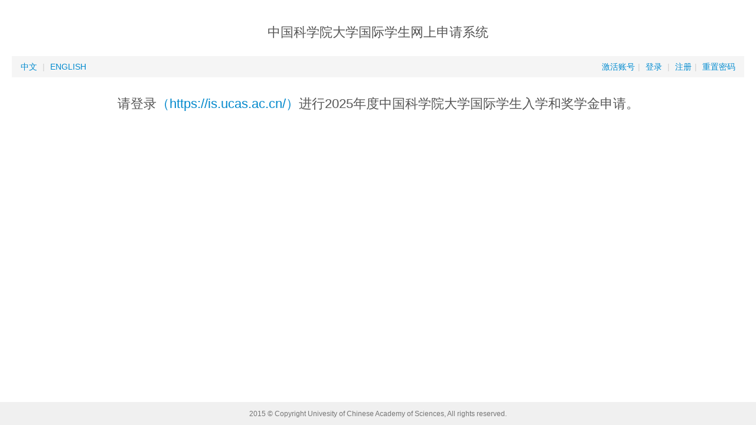

--- FILE ---
content_type: text/html;charset=UTF-8
request_url: https://adis.ucas.ac.cn/
body_size: 3216
content:
<!DOCTYPE html>
<!--[if lt IE 7]><html class="no-js lt-ie7" lang="zh"><![endif]-->
<!--[if IE 7]> <html class="no-js ie7" lang="zh"> <![endif]-->
<!--[if IE 8]> <html class="no-js ie8" lang="zh"> <![endif]-->
<!--[if IE 9]> <html class="no-js ie9" lang="zh"> <![endif]-->
<!--[if IE 10]><html class="no-js ie ie10 lt-ie11" lang="zh"><![endif]-->
<!--[if !IE]><!-->
<html class="no-js" lang="zh">
<!--<![endif]-->
<head>
<title>中国科学院大学国际学生网上申请系统</title>





<meta http-equiv="Content-Type" content="text/html; charset=UTF-8">
<meta name="viewport" content="width=device-width, initial-scale=1.0">
<!-- <meta http-equiv="X-UA-Compatible" content="IE=Edge,chrome=1"> -->
<meta name="renderer" content="webkit">

<!--æ¥ææä»¶     begin-->
<link
	href="/stylelibfront/plugins/bootstrap-datetimepicker/css/bootstrap-datetimepicker.min.css"
	rel="stylesheet" type="text/css" />
<!--æ¥ææä»¶    end-->
<link rel="shortcut icon"
	href="/stylelibfront/images/favicon.ico" />
<link rel="icon" type="image/gif"
	href="/stylelibfront/images/animated_favicon1.gif">
<!-- // base css -->
<link href="/stylelibfront/base.css" rel="stylesheet"
	type="text/css" />
<link href="/stylelibfront/responsive.css" rel="stylesheet"
	type="text/css" />
<!-- // plugins css -->
<link
	href="/stylelibfront/plugins/font-awesome/font-awesome-merger.css"
	rel="stylesheet" type="text/css" />
<link
	href="/stylelibfront/plugins/uniform/themes/default/css/uniform.default.css"
	rel="stylesheet" type="text/css" />
<!-- // theme css -->
<link href="/stylelibfront/theme_wblue/screen.css"
	rel="stylesheet" type="text/css" />
<link href="/stylelibfront/theme_wblue/my_responsive.css"
	rel="stylesheet" type="text/css" />

<link
	href="/stylelibfront/plugins/bootstrap-switch/static/stylesheets/bootstrap-switch-button.css"
	rel="stylesheet" type="text/css" />
<link href="/stylelibfront/plugins/chosen/chosen.css"
	rel="stylesheet" type="text/css" />
<link
	href="/stylelibfront/plugins/tags-input/jquery.tagsinput.css"
	rel="stylesheet" type="text/css" />
<link href="/stylelibfront/plugins/colorpicker/colorpicker.css"
	rel="stylesheet" type="text/css" />
<link href="/stylelibfront/plugins/datepicker/datepicker.css"
	rel="stylesheet" type="text/css" />
<link
	href="/stylelibfront/plugins/daterangepicker/daterangepicker.css"
	rel="stylesheet" type="text/css" />
<link
	href="/stylelibfront/plugins/timepicker/bootstrap-timepicker.css"
	rel="stylesheet" type="text/css" />
<link href="/stylelibfront/plugins/clockface/clockface.css"
	rel="stylesheet" type="text/css" />
<link
	href="/stylelibfront/plugins/bootstrap-fileupload/bootstrap-fileupload.css"
	rel="stylesheet" type="text/css" />
<link href="/stylelibfront/plugins/wysihtml5/style.css"
	rel="stylesheet" type="text/css" />

<!-- // head js -->
<script src="/stylelibfront/plugins/modernizr.js"></script>
<script src="/stylelibfront/jquery-1.7.2.min.js"></script>
<script src="/stylelibfront/plugins/sco.modal.js"></script>
<script src="/stylelibfront/plugins/sco.confirm.js"></script>
<script src="/stylelib/plugins/jquery.tips.js"></script>

<script src="/stylelibfront/base.js"></script>
<script src="/stylelibfront/plugins/jquery.nicescroll.min.js"></script>
<script src="/stylelibfront/theme_default/global_v2.js"></script>


<!--common script  for all pages-->

<!--script for thi s page only-->
<script
	src="/stylelibfront/plugins/bootstrap-switch/static/js/bootstrap-switch.js"></script>
<script src="/stylelibfront/plugins/chosen/chosen.jquery.js"></script>
<!--<script src="$ {ctx}/stylelibfront/plugins/wysihtml5/wysihtml5-0.3.0.js"></script>-->
<script
	src="/stylelibfront/plugins/wysihtml5/bootstrap-wysihtml5-0.0.2.js"></script>
<script src="/stylelibfront/plugins/clockface/clockface.js"></script>
<script
	src="/stylelibfront/plugins/tags-input/jquery.tagsinput.js"></script>
<script
	src="/stylelibfront/plugins/datepicker/bootstrap-datepicker.js"></script>
<script
	src="/stylelibfront/plugins/colorpicker/bootstrap-colorpicker.js"></script>
<script
	src="/stylelibfront/plugins/timepicker/bootstrap-timepicker.min.js"></script>
<script src="/stylelibfront/plugins/bootstrap-inputmask.min.js"></script>
<script
	src="/stylelibfront/plugins/bootstrap-fileupload/bootstrap-fileupload.js"></script>
<script src="/stylelibfront/theme_default/my_form_component.js"></script>

<script
	src="/stylelibfront/plugins/bootstrap-datetimepicker/bootstrap-datetimepicker.js"></script>
<script
	src="/stylelibfront/plugins/bootstrap-datetimepicker/locales/bootstrap-datetimepicker.zh-CN.js"></script>


</head>
<body>

	 <!--//topbar:start ***********************************************-->
	<div id="alert-upgrade-nojs">
		<ul>
			<li class="aun-up"><a
				href="http://www.microsoft.com/windows/internet-explorer/default.aspx">Internet
					Explorer is missing updates required to properly view this site.
					Click here to update…</a></li>
			<li class="aun-js">您的浏览器已禁用JavaScript,(da)启(kai)用才能正常访问！</li>
		</ul>
	</div>
	<!--//topbar:end-->



	<div id="main-content" class="m-fullpage">
		<div class="container-fluid">

			<div class="row-fluid">
				<div class="span12">
					<h2 id="page-title">
						<span>中国科学院大学国际学生网上申请系统</span><!-- <br/><br/><br/><br/><br/><br/><br/>
						亲爱的申请者：中国科学院大学奖学金申请截止时间为2018年3月31日。从4月1日至20日，本系统将暂时关闭申请功能。谢谢您的理解！ -->
						<span class="name-e"> </span>
					</h2>
					<div class="link-b">
						<div class="link-left">
							<ul class="breadcrumb">
								<li><a
									href="/usersManager/changeen_cn.do?pageName=users/login/login">中文</a>
									<span class="divider">|</span></li>
								<li><a
									href="/usersManager/changecn_en.do?pageName=users/login/login_en">ENGLISH</a>
								</li>
							</ul>
						</div>
						<div class="link-right">

							<ul class="breadcrumb">
								<li><a href="/usersManager/toActive.do">激活账号</a><span
									class="divider">|</span></li>
								<li><a href="/usersManager/toLogin.do">登录</a> <span
									class="divider">|</span></li>
								<li><a href="/usersManager/toRegister.do">注册</a><span
									class="divider">|</span></li>
								<li><a href="/usersManager/torsetPassword.do">重置密码</a></li>
							</ul>
						</div>
					</div>
					<!--//b-page-search:end-->
					<!--//b-breadcrumb:end-->
				</div>
				<!--span12:end-->
			</div>
			<!--//row-fluid:end-->
			
			<h2 id="page-title">
				<span>请登录<a href="https://is.ucas.ac.cn/" target="_blank">（https://is.ucas.ac.cn/）</a>进行2025年度中国科学院大学国际学生入学和奖学金申请。</span>
				<span class="name-e"> </span>
			</h2>

			<!--//网格Grids -->
			
		</div>
		<!--//container-fluid:end-->
	</div>
	<!--//main-content:end-->

	<div id="footer">
		<div class="container-fluid">2015 &copy; Copyright Univesity of
			Chinese Academy of Sciences, All rights reserved.</div>
	</div>
	<!--//footer:end-->

	<script type="text/javascript">
	//鼠标右键禁用
	document.oncontextmenu = function () {
	    return false;
	}
	//F12禁用
	document.onkeydown = function () {
	    if (window.event && window.event.keyCode == 123) {
	        window.event.returnValue = false;
	    }
	}
        	$(function() {
        		var username = $.cookie('username');
    			//var password = $.cookie('password');
    			if (typeof(username) != "undefined"
    					&& typeof(password) != "undefined") {
    				$("#username").val(username);
    				//$("#password").val(password);
    				$("#saveid").attr("checked", true);
    			}
    			
    			var msg = "";
    			if(msg != ""){
    				/* if(msg=='1'){
    					$("#error span[id='erroSpan']").text("用户未激活，请先用激活码激活账号");
    				}else{
    					$("#error span[id='erroSpan']").text("账户名或密码有误，请重新输入");
    				} */
    				$("#error").show();
    			}else{
    				$("#error").hide();
    			}
    		});
        	function doLogin(){
        		if($("#username").val()==""){
        			$("#username").tips({
        				side:3,
        	            msg:'请输入用户名',
        	            bg:'#AE81FF',
        	            time:2
        	        });
        			$("#username").focus();
        			return false;
        		}
        		if($("#username").val()!=""){
        			var reg = /^(\w-*\.*)+@(\w-?)+(\.\w{2,})+$/;
        			if(!reg.test($("#username").val())){
        				$("#username").tips({
        					side:3,
        		            msg:'请输入正确格式的用户名',
        		            bg:'#AE81FF',
        		            time:2
        		        });
        				$("#username").focus();
        				return false;
        			}
        		}
        		if($("#password").val()==""){
        			$("#password").tips({
        				side:3,
        	            msg:'请输入密码',
        	            bg:'#AE81FF',
        	            time:2
        	        });
        			$("#password").focus();
        			return false;
        		}
        		saveCookie();
        		$("#loginForm").submit();
        	}
        	//保存密码到cookie
        	
        	function savePaw() {
    			if (!$("#saveid").attr("checked")) {
    				$.cookie('username', '', {
    					expires : -1
    				});
    				//$.cookie('password', '', {
    				//	expires : -1
    				//});
    				//$("#username").val('');
    				//$("#password").val('');
    			}
    		}

    		function saveCookie() {
    			if ($("#saveid").attr("checked")) {
    				$.cookie('username', $("#username").val(), {
    					expires : 7
    				});
    				//$.cookie('password', $("#password").val(), {
    				//	expires : 7
    				//});
    			}
    		}
        	
        </script>
	<script type="text/javascript" src="/static/js/jquery.cookie.js"></script>
</body>
</html>


--- FILE ---
content_type: text/css
request_url: https://adis.ucas.ac.cn/stylelibfront/plugins/bootstrap-datetimepicker/css/bootstrap-datetimepicker.min.css
body_size: 1944
content:
/*!
 * Datetimepicker for Bootstrap
 *
 * Copyright 2012 Stefan Petre
 * Improvements by Andrew Rowls
 * Licensed under the Apache License v2.0
 * http://www.apache.org/licenses/LICENSE-2.0
 *
 */
.datetimepicker {
	padding: 4px;
	margin-top: 1px;
	-webkit-border-radius: 4px;
	-moz-border-radius: 4px;
	border-radius: 4px;
	direction: ltr
}

.datetimepicker-inline {
	width: 220px
}

.datetimepicker.datetimepicker-rtl {
	direction: rtl
}

.datetimepicker.datetimepicker-rtl table tr td span {
	float: right
}

.datetimepicker-dropdown,.datetimepicker-dropdown-left {
	top: 0;
	left: 0
}

[class*=" datetimepicker-dropdown"]:before {
	content: '';
	display: inline-block;
	border-left: 7px solid transparent;
	border-right: 7px solid transparent;
	border-bottom: 7px solid #ccc;
	border-bottom-color: rgba(0, 0, 0, 0.2);
	position: absolute
}

[class*=" datetimepicker-dropdown"]:after {
	content: '';
	display: inline-block;
	border-left: 6px solid transparent;
	border-right: 6px solid transparent;
	border-bottom: 6px solid #fff;
	position: absolute
}

[class*=" datetimepicker-dropdown-top"]:before {
	content: '';
	display: inline-block;
	border-left: 7px solid transparent;
	border-right: 7px solid transparent;
	border-top: 7px solid #ccc;
	border-top-color: rgba(0, 0, 0, 0.2);
	border-bottom: 0
}

[class*=" datetimepicker-dropdown-top"]:after {
	content: '';
	display: inline-block;
	border-left: 6px solid transparent;
	border-right: 6px solid transparent;
	border-top: 6px solid #fff;
	border-bottom: 0
}

.datetimepicker-dropdown-bottom-left:before {
	top: -7px;
	right: 6px
}

.datetimepicker-dropdown-bottom-left:after {
	top: -6px;
	right: 7px
}

.datetimepicker-dropdown-bottom-right:before {
	top: -7px;
	left: 6px
}

.datetimepicker-dropdown-bottom-right:after {
	top: -6px;
	left: 7px
}

.datetimepicker-dropdown-top-left:before {
	bottom: -7px;
	right: 6px
}

.datetimepicker-dropdown-top-left:after {
	bottom: -6px;
	right: 7px
}

.datetimepicker-dropdown-top-right:before {
	bottom: -7px;
	left: 6px
}

.datetimepicker-dropdown-top-right:after {
	bottom: -6px;
	left: 7px
}

.datetimepicker>div {
	display: none
}

.datetimepicker.minutes div.datetimepicker-minutes {
	display: block
}

.datetimepicker.hours div.datetimepicker-hours {
	display: block
}

.datetimepicker.days div.datetimepicker-days {
	display: block
}

.datetimepicker.months div.datetimepicker-months {
	display: block
}

.datetimepicker.years div.datetimepicker-years {
	display: block
}

.datetimepicker table {
	margin: 0
}

.datetimepicker td,.datetimepicker th {
	text-align: center;
	width: 20px;
	height: 20px;
	-webkit-border-radius: 4px;
	-moz-border-radius: 4px;
	border-radius: 4px;
	border: 0
}

.table-striped .datetimepicker table tr td,.table-striped .datetimepicker table tr th
	{
	background-color: transparent
}

.datetimepicker table tr td.minute:hover {
	background: #eee;
	cursor: pointer
}

.datetimepicker table tr td.hour:hover {
	background: #eee;
	cursor: pointer
}

.datetimepicker table tr td.day:hover {
	background: #eee;
	cursor: pointer
}

.datetimepicker table tr td.old,.datetimepicker table tr td.new {
	color: #999
}

.datetimepicker table tr td.disabled,.datetimepicker table tr td.disabled:hover
	{
	background: 0;
	color: #999;
	cursor: default
}

.datetimepicker table tr td.today,.datetimepicker table tr td.today:hover,.datetimepicker table tr td.today.disabled,.datetimepicker table tr td.today.disabled:hover
	{
	background-color: #fde19a;
	background-image: -moz-linear-gradient(top, #fdd49a, #fdf59a);
	background-image: -ms-linear-gradient(top, #fdd49a, #fdf59a);
	background-image: -webkit-gradient(linear, 0 0, 0 100%, from(#fdd49a),
		to(#fdf59a));
	background-image: -webkit-linear-gradient(top, #fdd49a, #fdf59a);
	background-image: -o-linear-gradient(top, #fdd49a, #fdf59a);
	background-image: linear-gradient(top, #fdd49a, #fdf59a);
	background-repeat: repeat-x;
	filter: progid:DXImageTransform.Microsoft.gradient(startColorstr='#fdd49a',
		endColorstr='#fdf59a', GradientType=0);
	border-color: #fdf59a #fdf59a #fbed50;
	border-color: rgba(0, 0, 0, 0.1) rgba(0, 0, 0, 0.1) rgba(0, 0, 0, 0.25);
	filter: progid:DXImageTransform.Microsoft.gradient(enabled=false)
}

.datetimepicker table tr td.today:hover,.datetimepicker table tr td.today:hover:hover,.datetimepicker table tr td.today.disabled:hover,.datetimepicker table tr td.today.disabled:hover:hover,.datetimepicker table tr td.today:active,.datetimepicker table tr td.today:hover:active,.datetimepicker table tr td.today.disabled:active,.datetimepicker table tr td.today.disabled:hover:active,.datetimepicker table tr td.today.active,.datetimepicker table tr td.today:hover.active,.datetimepicker table tr td.today.disabled.active,.datetimepicker table tr td.today.disabled:hover.active,.datetimepicker table tr td.today.disabled,.datetimepicker table tr td.today:hover.disabled,.datetimepicker table tr td.today.disabled.disabled,.datetimepicker table tr td.today.disabled:hover.disabled,.datetimepicker table tr td.today[disabled],.datetimepicker table tr td.today:hover[disabled],.datetimepicker table tr td.today.disabled[disabled],.datetimepicker table tr td.today.disabled:hover[disabled]
	{
	background-color: #fdf59a
}

.datetimepicker table tr td.today:active,.datetimepicker table tr td.today:hover:active,.datetimepicker table tr td.today.disabled:active,.datetimepicker table tr td.today.disabled:hover:active,.datetimepicker table tr td.today.active,.datetimepicker table tr td.today:hover.active,.datetimepicker table tr td.today.disabled.active,.datetimepicker table tr td.today.disabled:hover.active
	{
	background-color: #fbf069
}

.datetimepicker table tr td.active,.datetimepicker table tr td.active:hover,.datetimepicker table tr td.active.disabled,.datetimepicker table tr td.active.disabled:hover
	{
	background-color: #006dcc;
	background-image: -moz-linear-gradient(top, #08c, #04c);
	background-image: -ms-linear-gradient(top, #08c, #04c);
	background-image: -webkit-gradient(linear, 0 0, 0 100%, from(#08c),
		to(#04c));
	background-image: -webkit-linear-gradient(top, #08c, #04c);
	background-image: -o-linear-gradient(top, #08c, #04c);
	background-image: linear-gradient(top, #08c, #04c);
	background-repeat: repeat-x;
	filter: progid:DXImageTransform.Microsoft.gradient(startColorstr='#0088cc',
		endColorstr='#0044cc', GradientType=0);
	border-color: #04c #04c #002a80;
	border-color: rgba(0, 0, 0, 0.1) rgba(0, 0, 0, 0.1) rgba(0, 0, 0, 0.25);
	filter: progid:DXImageTransform.Microsoft.gradient(enabled=false);
	color: #fff;
	text-shadow: 0 -1px 0 rgba(0, 0, 0, 0.25)
}

.datetimepicker table tr td.active:hover,.datetimepicker table tr td.active:hover:hover,.datetimepicker table tr td.active.disabled:hover,.datetimepicker table tr td.active.disabled:hover:hover,.datetimepicker table tr td.active:active,.datetimepicker table tr td.active:hover:active,.datetimepicker table tr td.active.disabled:active,.datetimepicker table tr td.active.disabled:hover:active,.datetimepicker table tr td.active.active,.datetimepicker table tr td.active:hover.active,.datetimepicker table tr td.active.disabled.active,.datetimepicker table tr td.active.disabled:hover.active,.datetimepicker table tr td.active.disabled,.datetimepicker table tr td.active:hover.disabled,.datetimepicker table tr td.active.disabled.disabled,.datetimepicker table tr td.active.disabled:hover.disabled,.datetimepicker table tr td.active[disabled],.datetimepicker table tr td.active:hover[disabled],.datetimepicker table tr td.active.disabled[disabled],.datetimepicker table tr td.active.disabled:hover[disabled]
	{
	background-color: #04c
}

.datetimepicker table tr td.active:active,.datetimepicker table tr td.active:hover:active,.datetimepicker table tr td.active.disabled:active,.datetimepicker table tr td.active.disabled:hover:active,.datetimepicker table tr td.active.active,.datetimepicker table tr td.active:hover.active,.datetimepicker table tr td.active.disabled.active,.datetimepicker table tr td.active.disabled:hover.active
	{
	background-color: #039
}

.datetimepicker table tr td span {
	display: block;
	width: 23%;
	height: 54px;
	line-height: 54px;
	float: left;
	margin: 1%;
	cursor: pointer;
	-webkit-border-radius: 4px;
	-moz-border-radius: 4px;
	border-radius: 4px
}

.datetimepicker .datetimepicker-hours span {
	height: 26px;
	line-height: 26px
}

.datetimepicker .datetimepicker-hours table tr td span.hour_am,.datetimepicker .datetimepicker-hours table tr td span.hour_pm
	{
	width: 14.6%
}

.datetimepicker .datetimepicker-hours fieldset legend,.datetimepicker .datetimepicker-minutes fieldset legend
	{
	margin-bottom: inherit;
	line-height: 30px
}

.datetimepicker .datetimepicker-minutes span {
	height: 26px;
	line-height: 26px
}

.datetimepicker table tr td span:hover {
	background: #eee
}

.datetimepicker table tr td span.disabled,.datetimepicker table tr td span.disabled:hover
	{
	background: 0;
	color: #999;
	cursor: default
}

.datetimepicker table tr td span.active,.datetimepicker table tr td span.active:hover,.datetimepicker table tr td span.active.disabled,.datetimepicker table tr td span.active.disabled:hover
	{
	background-color: #006dcc;
	background-image: -moz-linear-gradient(top, #08c, #04c);
	background-image: -ms-linear-gradient(top, #08c, #04c);
	background-image: -webkit-gradient(linear, 0 0, 0 100%, from(#08c),
		to(#04c));
	background-image: -webkit-linear-gradient(top, #08c, #04c);
	background-image: -o-linear-gradient(top, #08c, #04c);
	background-image: linear-gradient(top, #08c, #04c);
	background-repeat: repeat-x;
	filter: progid:DXImageTransform.Microsoft.gradient(startColorstr='#0088cc',
		endColorstr='#0044cc', GradientType=0);
	border-color: #04c #04c #002a80;
	border-color: rgba(0, 0, 0, 0.1) rgba(0, 0, 0, 0.1) rgba(0, 0, 0, 0.25);
	filter: progid:DXImageTransform.Microsoft.gradient(enabled=false);
	color: #fff;
	text-shadow: 0 -1px 0 rgba(0, 0, 0, 0.25)
}

.datetimepicker table tr td span.active:hover,.datetimepicker table tr td span.active:hover:hover,.datetimepicker table tr td span.active.disabled:hover,.datetimepicker table tr td span.active.disabled:hover:hover,.datetimepicker table tr td span.active:active,.datetimepicker table tr td span.active:hover:active,.datetimepicker table tr td span.active.disabled:active,.datetimepicker table tr td span.active.disabled:hover:active,.datetimepicker table tr td span.active.active,.datetimepicker table tr td span.active:hover.active,.datetimepicker table tr td span.active.disabled.active,.datetimepicker table tr td span.active.disabled:hover.active,.datetimepicker table tr td span.active.disabled,.datetimepicker table tr td span.active:hover.disabled,.datetimepicker table tr td span.active.disabled.disabled,.datetimepicker table tr td span.active.disabled:hover.disabled,.datetimepicker table tr td span.active[disabled],.datetimepicker table tr td span.active:hover[disabled],.datetimepicker table tr td span.active.disabled[disabled],.datetimepicker table tr td span.active.disabled:hover[disabled]
	{
	background-color: #04c
}

.datetimepicker table tr td span.active:active,.datetimepicker table tr td span.active:hover:active,.datetimepicker table tr td span.active.disabled:active,.datetimepicker table tr td span.active.disabled:hover:active,.datetimepicker table tr td span.active.active,.datetimepicker table tr td span.active:hover.active,.datetimepicker table tr td span.active.disabled.active,.datetimepicker table tr td span.active.disabled:hover.active
	{
	background-color: #039
}

.datetimepicker table tr td span.old {
	color: #999
}

.datetimepicker th.switch {
	width: 145px
}

.datetimepicker th span.glyphicon {
	pointer-events: none
}

.datetimepicker thead tr:first-child th,.datetimepicker tfoot tr:first-child th
	{
	cursor: pointer
}

.datetimepicker thead tr:first-child th:hover,.datetimepicker tfoot tr:first-child th:hover
	{
	background: #eee
}

.input-append.date .add-on i,.input-prepend.date .add-on i,.input-group.date .input-group-addon span
	{
	cursor: pointer;
	width: 14px;
	height: 14px
}

--- FILE ---
content_type: text/css
request_url: https://adis.ucas.ac.cn/stylelibfront/base.css
body_size: 23294
content:
/*!
 * Bootstrap v2.3.2
 *
 * Copyright 2012 Twitter, Inc
 * Licensed under the Apache License v2.0
 * http://www.apache.org/licenses/LICENSE-2.0
 *
 * Designed and built with all the love in the world @twitter by @mdo and @fat.
 */
.clearfix {
	*zoom: 1;
}

.clearfix:before,.clearfix:after {
	display: table;
	line-height: 0;
	content: "";
}

.clearfix:after {
	clear: both;
}

.hide-text {
	font: 0/0 a;
	color: transparent;
	text-shadow: none;
	background-color: transparent;
	border: 0;
}

.input-block-level {
	display: block;
	width: 100%;
	min-height: 30px;
	-webkit-box-sizing: border-box;
	-moz-box-sizing: border-box;
	box-sizing: border-box;
}

article,aside,details,figcaption,figure,footer,header,hgroup,nav,section
	{
	display: block;
}

audio,canvas,video {
	display: inline-block;
	*display: inline;
	*zoom: 1;
}

audio:not ([controls] ) {
	display: none;
}

html {
	font-size: 100%;
	-webkit-text-size-adjust: 100%;
	-ms-text-size-adjust: 100%;
}

a:focus {
	outline: thin dotted #333;
	outline: 5px auto -webkit-focus-ring-color;
	outline-offset: -2px;
}

a:hover,a:active {
	outline: 0;
}

sub,sup {
	position: relative;
	font-size: 75%;
	line-height: 0;
	vertical-align: baseline;
}

sup {
	top: -0.5em;
}

sub {
	bottom: -0.25em;
}

img {
	width: auto\9;
	height: auto;
	max-width: 100%;
	vertical-align: middle;
	border: 0;
	-ms-interpolation-mode: bicubic;
}

#map_canvas img,.google-maps img {
	max-width: none;
}

button,input,select,textarea {
	margin: 0;
	font-size: 100%;
	vertical-align: middle;
}

button,input {
	*overflow: visible;
	line-height: normal;
}

button::-moz-focus-inner,input::-moz-focus-inner {
	padding: 0;
	border: 0;
}

button,html input[type="button"],input[type="reset"],input[type="submit"]
	{
	cursor: pointer;
	-webkit-appearance: button;
}

label,select,button,input[type="button"],input[type="reset"],input[type="submit"],input[type="radio"],input[type="checkbox"]
	{
	cursor: pointer;
}

input[type="search"] {
	-webkit-box-sizing: content-box;
	-moz-box-sizing: content-box;
	box-sizing: content-box;
	-webkit-appearance: textfield;
}

input[type="search"]::-webkit-search-decoration,input[type="search"]::-webkit-search-cancel-button
	{
	-webkit-appearance: none;
}

textarea {
	overflow: auto;
	vertical-align: top;
}

@media print {
	* {
		color: #000 !important;
		text-shadow: none !important;
		background: transparent !important;
		box-shadow: none !important;
	}
	a,a:visited {
		text-decoration: underline;
	}
	a[href]:after {
		content: " (" attr(href) ")";
	}
	abbr[title]:after {
		content: " (" attr(title) ")";
	}
	.ir a:after,a[href^="javascript:"]:after,a[href^="#"]:after {
		content: "";
	}
	pre,blockquote {
		border: 1px solid #999;
		page-break-inside: avoid;
	}
	thead {
		display: table-header-group;
	}
	tr,img {
		page-break-inside: avoid;
	}
	img {
		max-width: 100% !important;
	}
	@page {
		margin: 0.5cm;
	}
	p,h2,h3 {
		orphans: 3;
		widows: 3;
	}
	h2,h3 {
		page-break-after: avoid;
	}
}

body {
	margin: 0;
	font-family: "Helvetica Neue", Helvetica, Arial, sans-serif;
	font-size: 14px;
	line-height: 20px;
	color: #333333;
	background-color: #ffffff;
}

a {
	color: #0088cc;
	text-decoration: none;
}

a:hover,a:focus {
	color: #005580;
	text-decoration: underline;
}

.img-rounded {
	-webkit-border-radius: 6px;
	-moz-border-radius: 6px;
	border-radius: 6px;
}

.img-polaroid {
	padding: 4px;
	background-color: #fff;
	border: 1px solid #ccc;
	border: 1px solid rgba(0, 0, 0, 0.2);
	-webkit-box-shadow: 0 1px 3px rgba(0, 0, 0, 0.1);
	-moz-box-shadow: 0 1px 3px rgba(0, 0, 0, 0.1);
	box-shadow: 0 1px 3px rgba(0, 0, 0, 0.1);
}

.img-circle {
	-webkit-border-radius: 500px;
	-moz-border-radius: 500px;
	border-radius: 500px;
}

.row {
	margin-left: -20px;
	*zoom: 1;
}

.row:before,.row:after {
	display: table;
	line-height: 0;
	content: "";
}

.row:after {
	clear: both;
}

[class*="span"] {
	float: left;
	min-height: 1px;
	margin-left: 20px;
}

.container,.navbar-static-top .container,.navbar-fixed-top .container,.navbar-fixed-bottom .container
	{
	width: 940px;
}

.span12 {
	width: 940px;
}

.span11 {
	width: 860px;
}

.span10 {
	width: 780px;
}

.span9 {
	width: 700px;
}

.span8 {
	width: 620px;
}

.span7 {
	width: 540px;
}

.span6 {
	width: 460px;
}

.span5 {
	width: 380px;
}

.span4 {
	width: 300px;
}

.span3 {
	width: 220px;
}

.span2 {
	width: 140px;
}

.span1 {
	width: 60px;
}

.offset12 {
	margin-left: 980px;
}

.offset11 {
	margin-left: 900px;
}

.offset10 {
	margin-left: 820px;
}

.offset9 {
	margin-left: 740px;
}

.offset8 {
	margin-left: 660px;
}

.offset7 {
	margin-left: 580px;
}

.offset6 {
	margin-left: 500px;
}

.offset5 {
	margin-left: 420px;
}

.offset4 {
	margin-left: 340px;
}

.offset3 {
	margin-left: 260px;
}

.offset2 {
	margin-left: 180px;
}

.offset1 {
	margin-left: 100px;
}

.row-fluid {
	width: 100%;
	*zoom: 1;
}

.row-fluid:before,.row-fluid:after {
	display: table;
	line-height: 0;
	content: "";
}

.row-fluid:after {
	clear: both;
}

.row-fluid [class*="span"] {
	display: block;
	float: left;
	width: 100%;
	min-height: 30px;
	margin-left: 2.127659574468085%;
	*margin-left: 2.074468085106383%;
	-webkit-box-sizing: border-box;
	-moz-box-sizing: border-box;
	box-sizing: border-box;
}

.row-fluid [class*="span"]:first-child {
	margin-left: 0;
}

.row-fluid .controls-row [class*="span"]+[class*="span"] {
	margin-left: 2.127659574468085%;
}

.row-fluid .span12 {
	width: 100%;
	*width: 99.94680851063829%;
}

.row-fluid .span11 {
	width: 91.48936170212765%;
	*width: 91.43617021276594%;
}

.row-fluid .span10 {
	width: 82.97872340425532%;
	*width: 82.92553191489361%;
}

.row-fluid .span9 {
	width: 74.46808510638297%;
	*width: 74.41489361702126%;
}

.row-fluid .span8 {
	width: 65.95744680851064%;
	*width: 65.90425531914893%;
}

.row-fluid .span7 {
	width: 57.44680851063829%;
	*width: 57.39361702127659%;
}

.row-fluid .span6 {
	width: 48.93617021276595%;
	*width: 48.88297872340425%;
}

.row-fluid .span5 {
	width: 40.42553191489362%;
	*width: 40.37234042553192%;
}

.row-fluid .span4 {
	width: 31.914893617021278%;
	*width: 31.861702127659576%;
}

.row-fluid .span3 {
	width: 23.404255319148934%;
	*width: 23.351063829787233%;
}

.row-fluid .span2 {
	width: 14.893617021276595%;
	*width: 14.840425531914894%;
}

.row-fluid .span1 {
	width: 6.382978723404255%;
	*width: 6.329787234042553%;
}

.row-fluid .offset12 {
	margin-left: 104.25531914893617%;
	*margin-left: 104.14893617021275%;
}

.row-fluid .offset12:first-child {
	margin-left: 102.12765957446808%;
	*margin-left: 102.02127659574467%;
}

.row-fluid .offset11 {
	margin-left: 95.74468085106382%;
	*margin-left: 95.6382978723404%;
}

.row-fluid .offset11:first-child {
	margin-left: 93.61702127659574%;
	*margin-left: 93.51063829787232%;
}

.row-fluid .offset10 {
	margin-left: 87.23404255319149%;
	*margin-left: 87.12765957446807%;
}

.row-fluid .offset10:first-child {
	margin-left: 85.1063829787234%;
	*margin-left: 84.99999999999999%;
}

.row-fluid .offset9 {
	margin-left: 78.72340425531914%;
	*margin-left: 78.61702127659572%;
}

.row-fluid .offset9:first-child {
	margin-left: 76.59574468085106%;
	*margin-left: 76.48936170212764%;
}

.row-fluid .offset8 {
	margin-left: 70.2127659574468%;
	*margin-left: 70.10638297872339%;
}

.row-fluid .offset8:first-child {
	margin-left: 68.08510638297872%;
	*margin-left: 67.9787234042553%;
}

.row-fluid .offset7 {
	margin-left: 61.70212765957446%;
	*margin-left: 61.59574468085106%;
}

.row-fluid .offset7:first-child {
	margin-left: 59.574468085106375%;
	*margin-left: 59.46808510638297%;
}

.row-fluid .offset6 {
	margin-left: 53.191489361702125%;
	*margin-left: 53.085106382978715%;
}

.row-fluid .offset6:first-child {
	margin-left: 51.063829787234035%;
	*margin-left: 50.95744680851063%;
}

.row-fluid .offset5 {
	margin-left: 44.68085106382979%;
	*margin-left: 44.57446808510638%;
}

.row-fluid .offset5:first-child {
	margin-left: 42.5531914893617%;
	*margin-left: 42.4468085106383%;
}

.row-fluid .offset4 {
	margin-left: 36.170212765957444%;
	*margin-left: 36.06382978723405%;
}

.row-fluid .offset4:first-child {
	margin-left: 34.04255319148936%;
	*margin-left: 33.93617021276596%;
}

.row-fluid .offset3 {
	margin-left: 27.659574468085104%;
	*margin-left: 27.5531914893617%;
}

.row-fluid .offset3:first-child {
	margin-left: 25.53191489361702%;
	*margin-left: 25.425531914893618%;
}

.row-fluid .offset2 {
	margin-left: 19.148936170212764%;
	*margin-left: 19.04255319148936%;
}

.row-fluid .offset2:first-child {
	margin-left: 17.02127659574468%;
	*margin-left: 16.914893617021278%;
}

.row-fluid .offset1 {
	margin-left: 10.638297872340425%;
	*margin-left: 10.53191489361702%;
}

.row-fluid .offset1:first-child {
	margin-left: 8.51063829787234%;
	*margin-left: 8.404255319148938%;
}

[class*="span"].hide,.row-fluid [class*="span"].hide {
	display: none;
}

[class*="span"].pull-right,.row-fluid [class*="span"].pull-right {
	float: right;
}

.container {
	margin-right: auto;
	margin-left: auto;
	*zoom: 1;
}

.container:before,.container:after {
	display: table;
	line-height: 0;
	content: "";
}

.container:after {
	clear: both;
}

.container-fluid {
	padding-right: 20px;
	padding-left: 20px;
	*zoom: 1;
}

.container-fluid:before,.container-fluid:after {
	display: table;
	line-height: 0;
	content: "";
}

.container-fluid:after {
	clear: both;
}

p {
	margin: 0 0 10px;
}

.lead {
	margin-bottom: 20px;
	font-size: 21px;
	font-weight: 200;
	line-height: 30px;
}

small {
	font-size: 85%;
}

strong {
	font-weight: bold;
}

em {
	font-style: italic;
}

cite {
	font-style: normal;
}

.muted {
	color: #999999;
}

a.muted:hover,a.muted:focus {
	color: #808080;
}

.text-warning {
	color: #c09853;
}

a.text-warning:hover,a.text-warning:focus {
	color: #a47e3c;
}

.text-error {
	color: #b94a48;
}

a.text-error:hover,a.text-error:focus {
	color: #953b39;
}

.text-info {
	color: #3a87ad;
}

a.text-info:hover,a.text-info:focus {
	color: #2d6987;
}

.text-success {
	color: #468847;
}

a.text-success:hover,a.text-success:focus {
	color: #356635;
}

.text-left {
	text-align: left;
}

.text-right {
	text-align: right;
}

.text-center {
	text-align: center;
}

h1,h2,h3,h4,h5,h6 {
	margin: 10px 0;
	font-family: inherit;
	font-weight: bold;
	line-height: 20px;
	color: inherit;
	text-rendering: optimizelegibility;
}

h1 small,h2 small,h3 small,h4 small,h5 small,h6 small {
	font-weight: normal;
	line-height: 1;
	color: #999999;
}

h1,h2,h3 {
	line-height: 40px;
}

h1 {
	font-size: 38.5px;
}

h2 {
	font-size: 31.5px;
}

h3 {
	font-size: 24.5px;
}

h4 {
	font-size: 17.5px;
}

h5 {
	font-size: 14px;
}

h6 {
	font-size: 11.9px;
}

h1 small {
	font-size: 24.5px;
}

h2 small {
	font-size: 17.5px;
}

h3 small {
	font-size: 14px;
}

h4 small {
	font-size: 14px;
}

.page-header {
	padding-bottom: 9px;
	margin: 20px 0 30px;
	border-bottom: 1px solid #eeeeee;
}

ul,ol {
	padding: 0;
	margin: 0 0 10px 25px;
}

ul ul,ul ol,ol ol,ol ul {
	margin-bottom: 0;
}

li {
	line-height: 20px;
}

ul.unstyled,ol.unstyled {
	margin-left: 0;
	list-style: none;
}

ul.inline,ol.inline {
	margin-left: 0;
	list-style: none;
}

ul.inline>li,ol.inline>li {
	display: inline-block;
	*display: inline;
	padding-right: 5px;
	padding-left: 5px;
	*zoom: 1;
}

dl {
	margin-bottom: 20px;
}

dt,dd {
	line-height: 20px;
}

dt {
	font-weight: bold;
}

dd {
	margin-left: 10px;
}

.dl-horizontal {
	*zoom: 1;
}

.dl-horizontal:before,.dl-horizontal:after {
	display: table;
	line-height: 0;
	content: "";
}

.dl-horizontal:after {
	clear: both;
}

.dl-horizontal dt {
	float: left;
	width: 160px;
	overflow: hidden;
	clear: left;
	text-align: right;
	text-overflow: ellipsis;
	white-space: nowrap;
}

.dl-horizontal dd {
	margin-left: 180px;
}

hr {
	margin: 20px 0;
	border: 0;
	border-top: 1px solid #eeeeee;
	border-bottom: 1px solid #ffffff;
}

abbr[title],abbr[data-original-title] {
	cursor: help;
	border-bottom: 1px dotted #999999;
}

abbr.initialism {
	font-size: 90%;
	text-transform: uppercase;
}

blockquote {
	padding: 0 0 0 15px;
	margin: 0 0 20px;
	border-left: 5px solid #eeeeee;
}

blockquote p {
	margin-bottom: 0;
	font-size: 17.5px;
	font-weight: 300;
	line-height: 1.25;
}

blockquote small {
	display: block;
	line-height: 20px;
	color: #999999;
}

blockquote small:before {
	content: '\2014 \00A0';
}

blockquote.pull-right {
	float: right;
	padding-right: 15px;
	padding-left: 0;
	border-right: 5px solid #eeeeee;
	border-left: 0;
}

blockquote.pull-right p,blockquote.pull-right small {
	text-align: right;
}

blockquote.pull-right small:before {
	content: '';
}

blockquote.pull-right small:after {
	content: '\00A0 \2014';
}

q:before,q:after,blockquote:before,blockquote:after {
	content: "";
}

address {
	display: block;
	margin-bottom: 20px;
	font-style: normal;
	line-height: 20px;
}

code,pre {
	padding: 0 3px 2px;
	font-family: Monaco, Menlo, Consolas, "Courier New", monospace;
	font-size: 12px;
	color: #333333;
	-webkit-border-radius: 3px;
	-moz-border-radius: 3px;
	border-radius: 3px;
}

code {
	padding: 2px 4px;
	color: #d14;
	white-space: nowrap;
	background-color: #f7f7f9;
	border: 1px solid #e1e1e8;
}

pre {
	display: block;
	padding: 9.5px;
	margin: 0 0 10px;
	font-size: 13px;
	line-height: 20px;
	word-break: break-all;
	word-wrap: break-word;
	white-space: pre;
	white-space: pre-wrap;
	background-color: #f5f5f5;
	border: 1px solid #ccc;
	border: 1px solid rgba(0, 0, 0, 0.15);
	-webkit-border-radius: 4px;
	-moz-border-radius: 4px;
	border-radius: 4px;
}

pre.prettyprint {
	margin-bottom: 20px;
}

pre code {
	padding: 0;
	color: inherit;
	white-space: pre;
	white-space: pre-wrap;
	background-color: transparent;
	border: 0;
}

.pre-scrollable {
	max-height: 340px;
	overflow-y: scroll;
}

form {
	margin: 0 0 20px;
}

fieldset {
	padding: 0;
	margin: 0;
	border: 0;
}

legend {
	display: block;
	width: 100%;
	padding: 0;
	margin-bottom: 20px;
	font-size: 21px;
	line-height: 40px;
	color: #333333;
	border: 0;
	border-bottom: 1px solid #e5e5e5;
}

legend small {
	font-size: 15px;
	color: #999999;
}

label,input,button,select,textarea {
	font-size: 14px;
	font-weight: normal;
	line-height: 20px;
}

input,button,select,textarea {
	font-family: "Helvetica Neue", Helvetica, Arial, sans-serif;
}

label {
	display: block;
	margin-bottom: 5px;
}

select,textarea,input[type="text"],input[type="password"],input[type="datetime"],input[type="datetime-local"],input[type="date"],input[type="month"],input[type="time"],input[type="week"],input[type="number"],input[type="email"],input[type="url"],input[type="search"],input[type="tel"],input[type="color"],.uneditable-input
	{
	display: inline-block;
	height: 20px;
	padding: 4px 6px;
	margin-bottom: 10px;
	font-size: 14px;
	line-height: 20px;
	color: #555555;
	vertical-align: middle;
	-webkit-border-radius: 4px;
	-moz-border-radius: 4px;
	border-radius: 4px;
	width: 226px;
}

input,textarea,.uneditable-input {
	width: 206px;
}

textarea {
	height: auto;
}

textarea,input[type="text"],input[type="password"],input[type="datetime"],input[type="datetime-local"],input[type="date"],input[type="month"],input[type="time"],input[type="week"],input[type="number"],input[type="email"],input[type="url"],input[type="search"],input[type="tel"],input[type="color"],.uneditable-input
	{
	background-color: #ffffff;
	border: 1px solid #cccccc;
	-webkit-box-shadow: inset 0 1px 1px rgba(0, 0, 0, 0.075);
	-moz-box-shadow: inset 0 1px 1px rgba(0, 0, 0, 0.075);
	box-shadow: inset 0 1px 1px rgba(0, 0, 0, 0.075);
	-webkit-transition: border linear 0.2s, box-shadow linear 0.2s;
	-moz-transition: border linear 0.2s, box-shadow linear 0.2s;
	-o-transition: border linear 0.2s, box-shadow linear 0.2s;
	transition: border linear 0.2s, box-shadow linear 0.2s;
}

textarea:focus,input[type="text"]:focus,input[type="password"]:focus,input[type="datetime"]:focus,input[type="datetime-local"]:focus,input[type="date"]:focus,input[type="month"]:focus,input[type="time"]:focus,input[type="week"]:focus,input[type="number"]:focus,input[type="email"]:focus,input[type="url"]:focus,input[type="search"]:focus,input[type="tel"]:focus,input[type="color"]:focus,.uneditable-input:focus
	{
	border-color: rgba(82, 168, 236, 0.8);
	outline: 0;
	outline: thin dotted \9;
	/* IE6-9 */
	-webkit-box-shadow: inset 0 1px 1px rgba(0, 0, 0, 0.075), 0 0 8px
		rgba(82, 168, 236, 0.6);
	-moz-box-shadow: inset 0 1px 1px rgba(0, 0, 0, 0.075), 0 0 8px
		rgba(82, 168, 236, 0.6);
	box-shadow: inset 0 1px 1px rgba(0, 0, 0, 0.075), 0 0 8px
		rgba(82, 168, 236, 0.6);
}

input[type="radio"],input[type="checkbox"] {
	margin: 4px 0 0;
	margin-top: 1px \9;
	*margin-top: 0;
	line-height: normal;
}

input[type="file"],input[type="image"],input[type="submit"],input[type="reset"],input[type="button"],input[type="radio"],input[type="checkbox"]
	{
	width: auto;
}

select,input[type="file"] {
	height: 30px;
	/* In IE7, the height of the select element cannot be changed by height, only font-size */
	*margin-top: 4px;
	/* For IE7, add top margin to align select with labels */
	line-height: 30px;
}

select {
	width: 220px;
	background-color: #ffffff;
	border: 1px solid #cccccc;
}

select[multiple],select[size] {
	height: auto;
}

select:focus,input[type="file"]:focus,input[type="radio"]:focus,input[type="checkbox"]:focus
	{
	outline: thin dotted #333;
	outline: 5px auto -webkit-focus-ring-color;
	outline-offset: -2px;
}

.uneditable-input,.uneditable-textarea {
	color: #999999;
	cursor: not-allowed;
	background-color: #fcfcfc;
	border-color: #cccccc;
	-webkit-box-shadow: inset 0 1px 2px rgba(0, 0, 0, 0.025);
	-moz-box-shadow: inset 0 1px 2px rgba(0, 0, 0, 0.025);
	box-shadow: inset 0 1px 2px rgba(0, 0, 0, 0.025);
}

.uneditable-input {
	overflow: hidden;
	white-space: nowrap;
}

.uneditable-textarea {
	width: auto;
	height: auto;
}

input:-moz-placeholder,textarea:-moz-placeholder {
	color: #999999;
}

input:-ms-input-placeholder,textarea:-ms-input-placeholder {
	color: #999999;
}

input::-webkit-input-placeholder,textarea::-webkit-input-placeholder {
	color: #999999;
}

.radio,.checkbox {
	min-height: 20px;
	padding-left: 20px;
}

.radio input[type="radio"],.checkbox input[type="checkbox"] {
	float: left;
	margin-left: -20px;
}

.controls>.radio:first-child,.controls>.checkbox:first-child {
	padding-top: 5px;
}

.radio.inline,.checkbox.inline {
	display: inline-block;
	padding-top: 5px;
	margin-bottom: 0;
	vertical-align: middle;
}

.radio.inline+.radio.inline,.checkbox.inline+.checkbox.inline {
	margin-left: 10px;
}

.input-mini {
	width: 60px;
}

.input-small {
	width: 90px;
}

.input-medium {
	width: 150px;
}

.input-large {
	width: 210px;
}

.input-xlarge {
	width: 270px;
}

.input-xxlarge {
	width: 530px;
}

input[class*="span"],select[class*="span"],textarea[class*="span"],.uneditable-input[class*="span"],.row-fluid input[class*="span"],.row-fluid select[class*="span"],.row-fluid textarea[class*="span"],.row-fluid .uneditable-input[class*="span"]
	{
	float: none;
	margin-left: 0;
}

.input-append input[class*="span"],.input-append .uneditable-input[class*="span"],.input-prepend input[class*="span"],.input-prepend .uneditable-input[class*="span"],.row-fluid input[class*="span"],.row-fluid select[class*="span"],.row-fluid textarea[class*="span"],.row-fluid .uneditable-input[class*="span"],.row-fluid .input-prepend [class*="span"],.row-fluid .input-append [class*="span"]
	{
	display: inline-block;
}

input,textarea,.uneditable-input {
	margin-left: 0;
}

.controls-row [class*="span"]+[class*="span"] {
	margin-left: 20px;
}

input.span12,textarea.span12,.uneditable-input.span12 {
	width: 926px;
}

input.span11,textarea.span11,.uneditable-input.span11 {
	width: 846px;
}

input.span10,textarea.span10,.uneditable-input.span10 {
	width: 766px;
}

input.span9,textarea.span9,.uneditable-input.span9 {
	width: 686px;
}

input.span8,textarea.span8,.uneditable-input.span8 {
	width: 606px;
}

input.span7,textarea.span7,.uneditable-input.span7 {
	width: 526px;
}

input.span6,textarea.span6,.uneditable-input.span6 {
	width: 446px;
}

input.span5,textarea.span5,.uneditable-input.span5 {
	width: 366px;
}

input.span4,textarea.span4,.uneditable-input.span4 {
	width: 286px;
}

input.span3,textarea.span3,.uneditable-input.span3 {
	width: 206px;
}

input.span2,textarea.span2,.uneditable-input.span2 {
	width: 126px;
}

input.span1,textarea.span1,.uneditable-input.span1 {
	width: 46px;
}

.controls-row {
	*zoom: 1;
}

.controls-row:before,.controls-row:after {
	display: table;
	line-height: 0;
	content: "";
}

.controls-row:after {
	clear: both;
}

.controls-row [class*="span"],.row-fluid .controls-row [class*="span"] {
	float: left;
}

.controls-row .checkbox[class*="span"],.controls-row .radio[class*="span"]
	{
	padding-top: 5px;
}

input[disabled],select[disabled],textarea[disabled],input[readonly],select[readonly],textarea[readonly]
	{
	cursor: not-allowed;
	background-color: #eeeeee;
}

input[type="radio"][disabled],input[type="checkbox"][disabled],input[type="radio"][readonly],input[type="checkbox"][readonly]
	{
	background-color: transparent;
}

.control-group.warning .control-label,.control-group.warning .help-block,.control-group.warning .help-inline
	{
	color: #c09853;
}

.control-group.warning .checkbox,.control-group.warning .radio,.control-group.warning input,.control-group.warning select,.control-group.warning textarea
	{
	color: #c09853;
}

.control-group.warning input,.control-group.warning select,.control-group.warning textarea
	{
	border-color: #c09853;
	-webkit-box-shadow: inset 0 1px 1px rgba(0, 0, 0, 0.075);
	-moz-box-shadow: inset 0 1px 1px rgba(0, 0, 0, 0.075);
	box-shadow: inset 0 1px 1px rgba(0, 0, 0, 0.075);
}

.control-group.warning input:focus,.control-group.warning select:focus,.control-group.warning textarea:focus
	{
	border-color: #a47e3c;
	-webkit-box-shadow: inset 0 1px 1px rgba(0, 0, 0, 0.075), 0 0 6px
		#dbc59e;
	-moz-box-shadow: inset 0 1px 1px rgba(0, 0, 0, 0.075), 0 0 6px #dbc59e;
	box-shadow: inset 0 1px 1px rgba(0, 0, 0, 0.075), 0 0 6px #dbc59e;
}

.control-group.warning .input-prepend .add-on,.control-group.warning .input-append .add-on
	{
	color: #c09853;
	background-color: #fcf8e3;
	border-color: #c09853;
}

.control-group.error .control-label,.control-group.error .help-block,.control-group.error .help-inline
	{
	color: #b94a48;
}

.control-group.error .checkbox,.control-group.error .radio,.control-group.error input,.control-group.error select,.control-group.error textarea
	{
	color: #b94a48;
}

.control-group.error input,.control-group.error select,.control-group.error textarea
	{
	border-color: #b94a48;
	-webkit-box-shadow: inset 0 1px 1px rgba(0, 0, 0, 0.075);
	-moz-box-shadow: inset 0 1px 1px rgba(0, 0, 0, 0.075);
	box-shadow: inset 0 1px 1px rgba(0, 0, 0, 0.075);
}

.control-group.error input:focus,.control-group.error select:focus,.control-group.error textarea:focus
	{
	border-color: #953b39;
	-webkit-box-shadow: inset 0 1px 1px rgba(0, 0, 0, 0.075), 0 0 6px
		#d59392;
	-moz-box-shadow: inset 0 1px 1px rgba(0, 0, 0, 0.075), 0 0 6px #d59392;
	box-shadow: inset 0 1px 1px rgba(0, 0, 0, 0.075), 0 0 6px #d59392;
}

.control-group.error .input-prepend .add-on,.control-group.error .input-append .add-on
	{
	color: #b94a48;
	background-color: #f2dede;
	border-color: #b94a48;
}

.control-group.success .control-label,.control-group.success .help-block,.control-group.success .help-inline
	{
	color: #468847;
}

.control-group.success .checkbox,.control-group.success .radio,.control-group.success input,.control-group.success select,.control-group.success textarea
	{
	color: #468847;
}

.control-group.success input,.control-group.success select,.control-group.success textarea
	{
	border-color: #468847;
	-webkit-box-shadow: inset 0 1px 1px rgba(0, 0, 0, 0.075);
	-moz-box-shadow: inset 0 1px 1px rgba(0, 0, 0, 0.075);
	box-shadow: inset 0 1px 1px rgba(0, 0, 0, 0.075);
}

.control-group.success input:focus,.control-group.success select:focus,.control-group.success textarea:focus
	{
	border-color: #356635;
	-webkit-box-shadow: inset 0 1px 1px rgba(0, 0, 0, 0.075), 0 0 6px
		#7aba7b;
	-moz-box-shadow: inset 0 1px 1px rgba(0, 0, 0, 0.075), 0 0 6px #7aba7b;
	box-shadow: inset 0 1px 1px rgba(0, 0, 0, 0.075), 0 0 6px #7aba7b;
}

.control-group.success .input-prepend .add-on,.control-group.success .input-append .add-on
	{
	color: #468847;
	background-color: #dff0d8;
	border-color: #468847;
}

.control-group.info .control-label,.control-group.info .help-block,.control-group.info .help-inline
	{
	color: #3a87ad;
}

.control-group.info .checkbox,.control-group.info .radio,.control-group.info input,.control-group.info select,.control-group.info textarea
	{
	color: #3a87ad;
}

.control-group.info input,.control-group.info select,.control-group.info textarea
	{
	border-color: #3a87ad;
	-webkit-box-shadow: inset 0 1px 1px rgba(0, 0, 0, 0.075);
	-moz-box-shadow: inset 0 1px 1px rgba(0, 0, 0, 0.075);
	box-shadow: inset 0 1px 1px rgba(0, 0, 0, 0.075);
}

.control-group.info input:focus,.control-group.info select:focus,.control-group.info textarea:focus
	{
	border-color: #2d6987;
	-webkit-box-shadow: inset 0 1px 1px rgba(0, 0, 0, 0.075), 0 0 6px
		#7ab5d3;
	-moz-box-shadow: inset 0 1px 1px rgba(0, 0, 0, 0.075), 0 0 6px #7ab5d3;
	box-shadow: inset 0 1px 1px rgba(0, 0, 0, 0.075), 0 0 6px #7ab5d3;
}

.control-group.info .input-prepend .add-on,.control-group.info .input-append .add-on
	{
	color: #3a87ad;
	background-color: #d9edf7;
	border-color: #3a87ad;
}

input:focus:invalid,textarea:focus:invalid,select:focus:invalid {
	color: #b94a48;
	border-color: #ee5f5b;
}

input:focus:invalid:focus,textarea:focus:invalid:focus,select:focus:invalid:focus
	{
	border-color: #e9322d;
	-webkit-box-shadow: 0 0 6px #f8b9b7;
	-moz-box-shadow: 0 0 6px #f8b9b7;
	box-shadow: 0 0 6px #f8b9b7;
}

.form-actions {
	padding: 19px 20px 20px;
	margin-top: 20px;
	margin-bottom: 20px;
	background-color: #f5f5f5;
	border-top: 1px solid #e5e5e5;
	*zoom: 1;
}

.form-actions:before,.form-actions:after {
	display: table;
	line-height: 0;
	content: "";
}

.form-actions:after {
	clear: both;
}

.help-block,.help-inline {
	color: #595959;
}

.help-block {
	display: block;
	margin-bottom: 10px;
}

.help-inline {
	display: inline-block;
	*display: inline;
	padding-left: 5px;
	vertical-align: middle;
	*zoom: 1;
}

.input-append,.input-prepend {
	display: inline-block;
	margin-bottom: 10px;
	font-size: 0;
	white-space: nowrap;
	vertical-align: middle;
}

.input-append input,.input-prepend input,.input-append select,.input-prepend select,.input-append .uneditable-input,.input-prepend .uneditable-input,.input-append .dropdown-menu,.input-prepend .dropdown-menu,.input-append .popover,.input-prepend .popover
	{
	font-size: 14px;
}

.input-append input,.input-prepend input,.input-append select,.input-prepend select,.input-append .uneditable-input,.input-prepend .uneditable-input
	{
	position: relative;
	margin-bottom: 0;
	*margin-left: 0;
	vertical-align: top;
	-webkit-border-radius: 0 4px 4px 0;
	-moz-border-radius: 0 4px 4px 0;
	border-radius: 0 4px 4px 0;
}

.input-append input:focus,.input-prepend input:focus,.input-append select:focus,.input-prepend select:focus,.input-append .uneditable-input:focus,.input-prepend .uneditable-input:focus
	{
	z-index: 2;
}

.input-append .add-on,.input-prepend .add-on {
	display: inline-block;
	width: auto;
	height: 20px;
	min-width: 16px;
	padding: 4px 5px;
	font-size: 14px;
	font-weight: normal;
	line-height: 20px;
	text-align: center;
	text-shadow: 0 1px 0 #ffffff;
	background-color: #eeeeee;
	border: 1px solid #ccc;
}

.input-append .add-on,.input-prepend .add-on,.input-append .btn,.input-prepend .btn,.input-append .btn-group>.dropdown-toggle,.input-prepend .btn-group>.dropdown-toggle
	{
	vertical-align: top;
	-webkit-border-radius: 0;
	-moz-border-radius: 0;
	border-radius: 0;
}

.input-append .active,.input-prepend .active {
	background-color: #a9dba9;
	border-color: #46a546;
}

.input-prepend .add-on,.input-prepend .btn {
	margin-right: -1px;
}

.input-prepend .add-on:first-child,.input-prepend .btn:first-child {
	-webkit-border-radius: 4px 0 0 4px;
	-moz-border-radius: 4px 0 0 4px;
	border-radius: 4px 0 0 4px;
}

.input-append input,.input-append select,.input-append .uneditable-input
	{
	-webkit-border-radius: 4px 0 0 4px;
	-moz-border-radius: 4px 0 0 4px;
	border-radius: 4px 0 0 4px;
}

.input-append input+.btn-group .btn:last-child,.input-append select+.btn-group .btn:last-child,.input-append .uneditable-input+.btn-group .btn:last-child
	{
	-webkit-border-radius: 0 4px 4px 0;
	-moz-border-radius: 0 4px 4px 0;
	border-radius: 0 4px 4px 0;
}

.input-append .add-on,.input-append .btn,.input-append .btn-group {
	margin-left: -1px;
}

.input-append .add-on:last-child,.input-append .btn:last-child,.input-append .btn-group:last-child>.dropdown-toggle
	{
	-webkit-border-radius: 0 4px 4px 0;
	-moz-border-radius: 0 4px 4px 0;
	border-radius: 0 4px 4px 0;
}

.input-prepend.input-append input,.input-prepend.input-append select,.input-prepend.input-append .uneditable-input
	{
	-webkit-border-radius: 0;
	-moz-border-radius: 0;
	border-radius: 0;
}

.input-prepend.input-append input+.btn-group .btn,.input-prepend.input-append select+.btn-group .btn,.input-prepend.input-append .uneditable-input+.btn-group .btn
	{
	-webkit-border-radius: 0 4px 4px 0;
	-moz-border-radius: 0 4px 4px 0;
	border-radius: 0 4px 4px 0;
}

.input-prepend.input-append .add-on:first-child,.input-prepend.input-append .btn:first-child
	{
	margin-right: -1px;
	-webkit-border-radius: 4px 0 0 4px;
	-moz-border-radius: 4px 0 0 4px;
	border-radius: 4px 0 0 4px;
}

.input-prepend.input-append .add-on:last-child,.input-prepend.input-append .btn:last-child
	{
	margin-left: -1px;
	-webkit-border-radius: 0 4px 4px 0;
	-moz-border-radius: 0 4px 4px 0;
	border-radius: 0 4px 4px 0;
}

.input-prepend.input-append .btn-group:first-child {
	margin-left: 0;
}

input.search-query {
	padding-right: 14px;
	padding-right: 4px \9;
	padding-left: 14px;
	padding-left: 4px \9;
	/* IE7-8 doesn't have border-radius, so don't indent the padding */
	margin-bottom: 0;
	-webkit-border-radius: 15px;
	-moz-border-radius: 15px;
	border-radius: 15px;
}

/* Allow for input prepend/append in search forms */
.form-search .input-append .search-query,.form-search .input-prepend .search-query
	{
	-webkit-border-radius: 0;
	-moz-border-radius: 0;
	border-radius: 0;
}

.form-search .input-append .search-query {
	-webkit-border-radius: 14px 0 0 14px;
	-moz-border-radius: 14px 0 0 14px;
	border-radius: 14px 0 0 14px;
}

.form-search .input-append .btn {
	-webkit-border-radius: 0 14px 14px 0;
	-moz-border-radius: 0 14px 14px 0;
	border-radius: 0 14px 14px 0;
}

.form-search .input-prepend .search-query {
	-webkit-border-radius: 0 14px 14px 0;
	-moz-border-radius: 0 14px 14px 0;
	border-radius: 0 14px 14px 0;
}

.form-search .input-prepend .btn {
	-webkit-border-radius: 14px 0 0 14px;
	-moz-border-radius: 14px 0 0 14px;
	border-radius: 14px 0 0 14px;
}

.form-search input,.form-inline input,.form-horizontal input,.form-search textarea,.form-inline textarea,.form-horizontal textarea,.form-search select,.form-inline select,.form-horizontal select,.form-search .help-inline,.form-inline .help-inline,.form-horizontal .help-inline,.form-search .uneditable-input,.form-inline .uneditable-input,.form-horizontal .uneditable-input,.form-search .input-prepend,.form-inline .input-prepend,.form-horizontal .input-prepend,.form-search .input-append,.form-inline .input-append,.form-horizontal .input-append
	{
	display: inline-block;
	*display: inline;
	margin-bottom: 0;
	vertical-align: middle;
	*zoom: 1;
}

.form-search .hide,.form-inline .hide,.form-horizontal .hide {
	display: none;
}

.form-search label,.form-inline label,.form-search .btn-group,.form-inline .btn-group
	{
	display: inline-block;
}

.form-search .input-append,.form-inline .input-append,.form-search .input-prepend,.form-inline .input-prepend
	{
	margin-bottom: 0;
}

.form-search .radio,.form-search .checkbox,.form-inline .radio,.form-inline .checkbox
	{
	padding-left: 0;
	margin-bottom: 0;
	vertical-align: middle;
}

.form-search .radio input[type="radio"],.form-search .checkbox input[type="checkbox"],.form-inline .radio input[type="radio"],.form-inline .checkbox input[type="checkbox"]
	{
	float: left;
	margin-right: 3px;
	margin-left: 0;
}

.control-group {
	margin-bottom: 10px;
}

legend+.control-group {
	margin-top: 20px;
	-webkit-margin-top-collapse: separate;
}

.form-horizontal .control-group {
	margin-bottom: 20px;
	*zoom: 1;
}

.form-horizontal .control-group:before,.form-horizontal .control-group:after
	{
	display: table;
	line-height: 0;
	content: "";
}

.form-horizontal .control-group:after {
	clear: both;
}

.form-horizontal .control-label {
	float: left;
	width: 170px;
	padding-top: 5px;
	text-align: right;
}

.form-horizontal .controls {
	*display: inline-block;
	*padding-left: 20px;
	/*margin-left: 180px;*/
	*margin-left: 0;
}

.form-horizontal .controls:first-child {
	*padding-left: 180px;
}

.form-horizontal .help-block {
	margin-bottom: 0;
}

.form-horizontal input+.help-block,.form-horizontal select+.help-block,.form-horizontal textarea+.help-block,.form-horizontal .uneditable-input+.help-block,.form-horizontal .input-prepend+.help-block,.form-horizontal .input-append+.help-block
	{
	margin-top: 10px;
}

.form-horizontal .form-actions {
	padding-left: 180px;
}

table {
	max-width: 100%;
	background-color: transparent;
	border-collapse: collapse;
	border-spacing: 0;
}

.table {
	width: 100%;
	margin-bottom: 20px;
}

.table th,.table td {
	padding: 8px;
	line-height: 20px;
	text-align: left;
	vertical-align: top;
	border-top: 1px solid #dddddd;
}

.table th {
	font-weight: bold;
}

.table thead th {
	vertical-align: bottom;
}

.table caption+thead tr:first-child th,.table caption+thead tr:first-child td,.table colgroup+thead tr:first-child th,.table colgroup+thead tr:first-child td,.table thead:first-child tr:first-child th,.table thead:first-child tr:first-child td
	{
	border-top: 0;
}

.table tbody+tbody {
	border-top: 2px solid #dddddd;
}

.table .table {
	background-color: #ffffff;
}

.table-condensed th,.table-condensed td {
	padding: 4px 5px;
}

.table-bordered {
	border: 1px solid #dddddd;
	border-collapse: separate;
	*border-collapse: collapse;
	border-left: 0;
	-webkit-border-radius: 4px;
	-moz-border-radius: 4px;
	border-radius: 4px;
}

.table-bordered th,.table-bordered td {
	border-left: 1px solid #dddddd;
}

.table-bordered caption+thead tr:first-child th,.table-bordered caption+tbody tr:first-child th,.table-bordered caption+tbody tr:first-child td,.table-bordered colgroup+thead tr:first-child th,.table-bordered colgroup+tbody tr:first-child th,.table-bordered colgroup+tbody tr:first-child td,.table-bordered thead:first-child tr:first-child th,.table-bordered tbody:first-child tr:first-child th,.table-bordered tbody:first-child tr:first-child td
	{
	border-top: 0;
}

.table-bordered thead:first-child tr:first-child>th:first-child,.table-bordered tbody:first-child tr:first-child>td:first-child,.table-bordered tbody:first-child tr:first-child>th:first-child
	{
	-webkit-border-top-left-radius: 4px;
	border-top-left-radius: 4px;
	-moz-border-radius-topleft: 4px;
}

.table-bordered thead:first-child tr:first-child>th:last-child,.table-bordered tbody:first-child tr:first-child>td:last-child,.table-bordered tbody:first-child tr:first-child>th:last-child
	{
	-webkit-border-top-right-radius: 4px;
	border-top-right-radius: 4px;
	-moz-border-radius-topright: 4px;
}

.table-bordered thead:last-child tr:last-child>th:first-child,.table-bordered tbody:last-child tr:last-child>td:first-child,.table-bordered tbody:last-child tr:last-child>th:first-child,.table-bordered tfoot:last-child tr:last-child>td:first-child,.table-bordered tfoot:last-child tr:last-child>th:first-child
	{
	-webkit-border-bottom-left-radius: 4px;
	border-bottom-left-radius: 4px;
	-moz-border-radius-bottomleft: 4px;
}

.table-bordered thead:last-child tr:last-child>th:last-child,.table-bordered tbody:last-child tr:last-child>td:last-child,.table-bordered tbody:last-child tr:last-child>th:last-child,.table-bordered tfoot:last-child tr:last-child>td:last-child,.table-bordered tfoot:last-child tr:last-child>th:last-child
	{
	-webkit-border-bottom-right-radius: 4px;
	border-bottom-right-radius: 4px;
	-moz-border-radius-bottomright: 4px;
}

.table-bordered tfoot+tbody:last-child tr:last-child td:first-child {
	-webkit-border-bottom-left-radius: 0;
	border-bottom-left-radius: 0;
	-moz-border-radius-bottomleft: 0;
}

.table-bordered tfoot+tbody:last-child tr:last-child td:last-child {
	-webkit-border-bottom-right-radius: 0;
	border-bottom-right-radius: 0;
	-moz-border-radius-bottomright: 0;
}

.table-bordered caption+thead tr:first-child th:first-child,.table-bordered caption+tbody tr:first-child td:first-child,.table-bordered colgroup+thead tr:first-child th:first-child,.table-bordered colgroup+tbody tr:first-child td:first-child
	{
	-webkit-border-top-left-radius: 4px;
	border-top-left-radius: 4px;
	-moz-border-radius-topleft: 4px;
}

.table-bordered caption+thead tr:first-child th:last-child,.table-bordered caption+tbody tr:first-child td:last-child,.table-bordered colgroup+thead tr:first-child th:last-child,.table-bordered colgroup+tbody tr:first-child td:last-child
	{
	-webkit-border-top-right-radius: 4px;
	border-top-right-radius: 4px;
	-moz-border-radius-topright: 4px;
}

.table-striped tbody>tr:nth-child(odd)>td,.table-striped tbody>tr:nth-child(odd)>th
	{
	background-color: #f9f9f9;
}

.table-hover tbody tr:hover>td,.table-hover tbody tr:hover>th {
	background-color: #f5f5f5;
}

table td[class*="span"],table th[class*="span"],.row-fluid table td[class*="span"],.row-fluid table th[class*="span"]
	{
	display: table-cell;
	float: none;
	margin-left: 0;
}

.table td.span1,.table th.span1 {
	float: none;
	width: 44px;
	margin-left: 0;
}

.table td.span2,.table th.span2 {
	float: none;
	width: 124px;
	margin-left: 0;
}

.table td.span3,.table th.span3 {
	float: none;
	width: 204px;
	margin-left: 0;
}

.table td.span4,.table th.span4 {
	float: none;
	width: 284px;
	margin-left: 0;
}

.table td.span5,.table th.span5 {
	float: none;
	width: 364px;
	margin-left: 0;
}

.table td.span6,.table th.span6 {
	float: none;
	width: 444px;
	margin-left: 0;
}

.table td.span7,.table th.span7 {
	float: none;
	width: 524px;
	margin-left: 0;
}

.table td.span8,.table th.span8 {
	float: none;
	width: 604px;
	margin-left: 0;
}

.table td.span9,.table th.span9 {
	float: none;
	width: 684px;
	margin-left: 0;
}

.table td.span10,.table th.span10 {
	float: none;
	width: 764px;
	margin-left: 0;
}

.table td.span11,.table th.span11 {
	float: none;
	width: 844px;
	margin-left: 0;
}

.table td.span12,.table th.span12 {
	float: none;
	width: 924px;
	margin-left: 0;
}

.table tbody tr.success>td {
	background-color: #dff0d8;
}

.table tbody tr.error>td {
	background-color: #f2dede;
}

.table tbody tr.warning>td {
	background-color: #fcf8e3;
}

.table tbody tr.info>td {
	background-color: #d9edf7;
}

.table-hover tbody tr.success:hover>td {
	background-color: #d0e9c6;
}

.table-hover tbody tr.error:hover>td {
	background-color: #ebcccc;
}

.table-hover tbody tr.warning:hover>td {
	background-color: #faf2cc;
}

.table-hover tbody tr.info:hover>td {
	background-color: #c4e3f3;
}

.dropup,.dropdown {
	position: relative;
}

.dropdown-toggle {
	*margin-bottom: -3px;
}

.dropdown-toggle:active,.open .dropdown-toggle {
	outline: 0;
}

.caret {
	display: inline-block;
	width: 0;
	height: 0;
	vertical-align: top;
	border-top: 4px solid #000000;
	border-right: 4px solid transparent;
	border-left: 4px solid transparent;
	content: "";
}

.dropdown .caret {
	margin-top: 8px;
	margin-left: 2px;
}

.dropdown-menu {
	position: absolute;
	top: 100%;
	left: 0;
	z-index: 1000;
	display: none;
	float: left;
	min-width: 160px;
	padding: 5px 0;
	margin: 2px 0 0;
	list-style: none;
	background-color: #ffffff;
	border: 1px solid #ccc;
	border: 1px solid rgba(0, 0, 0, 0.2);
	*border-right-width: 2px;
	*border-bottom-width: 2px;
	-webkit-border-radius: 6px;
	-moz-border-radius: 6px;
	border-radius: 6px;
	-webkit-box-shadow: 0 5px 10px rgba(0, 0, 0, 0.2);
	-moz-box-shadow: 0 5px 10px rgba(0, 0, 0, 0.2);
	box-shadow: 0 5px 10px rgba(0, 0, 0, 0.2);
	-webkit-background-clip: padding-box;
	-moz-background-clip: padding;
	background-clip: padding-box;
}

.dropdown-menu.pull-right {
	right: 0;
	left: auto;
}

.dropdown-menu .divider {
	*width: 100%;
	height: 1px;
	margin: 9px 1px;
	*margin: -5px 0 5px;
	overflow: hidden;
	background-color: #e5e5e5;
	border-bottom: 1px solid #ffffff;
}

.dropdown-menu>li>a {
	display: block;
	padding: 3px 20px;
	clear: both;
	font-weight: normal;
	line-height: 20px;
	color: #333333;
	white-space: nowrap;
}

.dropdown-menu>li>a:hover,.dropdown-menu>li>a:focus,.dropdown-submenu:hover>a,.dropdown-submenu:focus>a
	{
	color: #ffffff;
	text-decoration: none;
	background-color: #0081c2;
	background-image: -moz-linear-gradient(top, #0088cc, #0077b3);
	background-image: -webkit-gradient(linear, 0 0, 0 100%, from(#0088cc),
		to(#0077b3));
	background-image: -webkit-linear-gradient(top, #0088cc, #0077b3);
	background-image: -o-linear-gradient(top, #0088cc, #0077b3);
	background-image: linear-gradient(to bottom, #0088cc, #0077b3);
	background-repeat: repeat-x;
	filter: progid:DXImageTransform.Microsoft.gradient(startColorstr='#ff0088cc',
		endColorstr='#ff0077b3', GradientType=0);
}

.dropdown-menu>.active>a,.dropdown-menu>.active>a:hover,.dropdown-menu>.active>a:focus
	{
	color: #ffffff;
	text-decoration: none;
	background-color: #0081c2;
	background-image: -moz-linear-gradient(top, #0088cc, #0077b3);
	background-image: -webkit-gradient(linear, 0 0, 0 100%, from(#0088cc),
		to(#0077b3));
	background-image: -webkit-linear-gradient(top, #0088cc, #0077b3);
	background-image: -o-linear-gradient(top, #0088cc, #0077b3);
	background-image: linear-gradient(to bottom, #0088cc, #0077b3);
	background-repeat: repeat-x;
	outline: 0;
	filter: progid:DXImageTransform.Microsoft.gradient(startColorstr='#ff0088cc',
		endColorstr='#ff0077b3', GradientType=0);
}

.dropdown-menu>.disabled>a,.dropdown-menu>.disabled>a:hover,.dropdown-menu>.disabled>a:focus
	{
	color: #999999;
}

.dropdown-menu>.disabled>a:hover,.dropdown-menu>.disabled>a:focus {
	text-decoration: none;
	cursor: default;
	background-color: transparent;
	background-image: none;
	filter: progid:DXImageTransform.Microsoft.gradient(enabled=false);
}

.open {
	*z-index: 1000;
}

.open>.dropdown-menu {
	display: block;
}

.dropdown-backdrop {
	position: fixed;
	top: 0;
	right: 0;
	bottom: 0;
	left: 0;
	z-index: 990;
}

.pull-right>.dropdown-menu {
	right: 0;
	left: auto;
}

.dropup .caret,.navbar-fixed-bottom .dropdown .caret {
	border-top: 0;
	border-bottom: 4px solid #000000;
	content: "";
}

.dropup .dropdown-menu,.navbar-fixed-bottom .dropdown .dropdown-menu {
	top: auto;
	bottom: 100%;
	margin-bottom: 1px;
}

.dropdown-submenu {
	position: relative;
}

.dropdown-submenu>.dropdown-menu {
	top: 0;
	left: 100%;
	margin-top: -6px;
	margin-left: -1px;
	-webkit-border-radius: 0 6px 6px 6px;
	-moz-border-radius: 0 6px 6px 6px;
	border-radius: 0 6px 6px 6px;
}

.dropdown-submenu:hover>.dropdown-menu {
	display: block;
}

.dropup .dropdown-submenu>.dropdown-menu {
	top: auto;
	bottom: 0;
	margin-top: 0;
	margin-bottom: -2px;
	-webkit-border-radius: 5px 5px 5px 0;
	-moz-border-radius: 5px 5px 5px 0;
	border-radius: 5px 5px 5px 0;
}

.dropdown-submenu>a:after {
	display: block;
	float: right;
	width: 0;
	height: 0;
	margin-top: 5px;
	margin-right: -10px;
	border-color: transparent;
	border-left-color: #cccccc;
	border-style: solid;
	border-width: 5px 0 5px 5px;
	content: " ";
}

.dropdown-submenu:hover>a:after {
	border-left-color: #ffffff;
}

.dropdown-submenu.pull-left {
	float: none;
}

.dropdown-submenu.pull-left>.dropdown-menu {
	left: -100%;
	margin-left: 10px;
	-webkit-border-radius: 6px 0 6px 6px;
	-moz-border-radius: 6px 0 6px 6px;
	border-radius: 6px 0 6px 6px;
}

.dropdown .dropdown-menu .nav-header {
	padding-right: 20px;
	padding-left: 20px;
}

.typeahead {
	z-index: 1051;
	margin-top: 2px;
	-webkit-border-radius: 4px;
	-moz-border-radius: 4px;
	border-radius: 4px;
}

.well {
	min-height: 20px;
	padding: 19px;
	margin-bottom: 20px;
	background-color: #f5f5f5;
	border: 1px solid #e3e3e3;
	-webkit-border-radius: 4px;
	-moz-border-radius: 4px;
	border-radius: 4px;
	-webkit-box-shadow: inset 0 1px 1px rgba(0, 0, 0, 0.05);
	-moz-box-shadow: inset 0 1px 1px rgba(0, 0, 0, 0.05);
	box-shadow: inset 0 1px 1px rgba(0, 0, 0, 0.05);
}

.well blockquote {
	border-color: #ddd;
	border-color: rgba(0, 0, 0, 0.15);
}

.well-large {
	padding: 24px;
	-webkit-border-radius: 6px;
	-moz-border-radius: 6px;
	border-radius: 6px;
}

.well-small {
	padding: 9px;
	-webkit-border-radius: 3px;
	-moz-border-radius: 3px;
	border-radius: 3px;
}

.fade {
	opacity: 0;
	-webkit-transition: opacity 0.15s linear;
	-moz-transition: opacity 0.15s linear;
	-o-transition: opacity 0.15s linear;
	transition: opacity 0.15s linear;
}

.fade.in {
	opacity: 1;
}

.collapse {
	position: relative;
	height: 0;
	overflow: hidden;
	-webkit-transition: height 0.35s ease;
	-moz-transition: height 0.35s ease;
	-o-transition: height 0.35s ease;
	transition: height 0.35s ease;
}

.collapse.in {
	height: auto;
}

.close {
	float: right;
	font-size: 20px;
	font-weight: bold;
	line-height: 20px;
	color: #000000;
	text-shadow: 0 1px 0 #ffffff;
	opacity: 0.2;
	filter: alpha(opacity = 20);
}

.close:hover,.close:focus {
	color: #000000;
	text-decoration: none;
	cursor: pointer;
	opacity: 0.4;
	filter: alpha(opacity = 40);
}

button.close {
	padding: 0;
	cursor: pointer;
	background: transparent;
	border: 0;
	-webkit-appearance: none;
}

.btn {
	display: inline-block;
	*display: inline;
	padding: 4px 12px;
	margin-bottom: 0;
	*margin-left: .3em;
	font-size: 14px;
	line-height: 20px;
	color: #333333;
	text-align: center;
	text-shadow: 0 1px 1px rgba(255, 255, 255, 0.75);
	vertical-align: middle;
	cursor: pointer;
	background-color: #f5f5f5;
	*background-color: #e6e6e6;
	background-image: -moz-linear-gradient(top, #ffffff, #e6e6e6);
	background-image: -webkit-gradient(linear, 0 0, 0 100%, from(#ffffff),
		to(#e6e6e6));
	background-image: -webkit-linear-gradient(top, #ffffff, #e6e6e6);
	background-image: -o-linear-gradient(top, #ffffff, #e6e6e6);
	background-image: linear-gradient(to bottom, #ffffff, #e6e6e6);
	background-repeat: repeat-x;
	border: 1px solid #cccccc;
	*border: 0;
	border-color: #e6e6e6 #e6e6e6 #bfbfbf;
	border-color: rgba(0, 0, 0, 0.1) rgba(0, 0, 0, 0.1) rgba(0, 0, 0, 0.25);
	border-bottom-color: #b3b3b3;
	-webkit-border-radius: 4px;
	-moz-border-radius: 4px;
	border-radius: 4px;
	filter: progid:DXImageTransform.Microsoft.gradient(startColorstr='#ffffffff',
		endColorstr='#ffe6e6e6', GradientType=0);
	filter: progid:DXImageTransform.Microsoft.gradient(enabled=false);
	*zoom: 1;
	-webkit-box-shadow: inset 0 1px 0 rgba(255, 255, 255, 0.2), 0 1px 2px
		rgba(0, 0, 0, 0.05);
	-moz-box-shadow: inset 0 1px 0 rgba(255, 255, 255, 0.2), 0 1px 2px
		rgba(0, 0, 0, 0.05);
	box-shadow: inset 0 1px 0 rgba(255, 255, 255, 0.2), 0 1px 2px
		rgba(0, 0, 0, 0.05);
}

.btn:hover,.btn:focus,.btn:active,.btn.active,.btn.disabled,.btn[disabled]
	{
	color: #333333;
	background-color: #e6e6e6;
	*background-color: #d9d9d9;
}

.btn:active,.btn.active {
	background-color: #cccccc \9;
}

.btn:first-child {
	*margin-left: 0;
}

.btn:hover,.btn:focus {
	color: #333333;
	text-decoration: none;
	background-position: 0 -15px;
	-webkit-transition: background-position 0.1s linear;
	-moz-transition: background-position 0.1s linear;
	-o-transition: background-position 0.1s linear;
	transition: background-position 0.1s linear;
}

.btn:focus {
	outline: thin dotted #333;
	outline: 5px auto -webkit-focus-ring-color;
	outline-offset: -2px;
}

.btn.active,.btn:active {
	background-image: none;
	outline: 0;
	-webkit-box-shadow: inset 0 2px 4px rgba(0, 0, 0, 0.15), 0 1px 2px
		rgba(0, 0, 0, 0.05);
	-moz-box-shadow: inset 0 2px 4px rgba(0, 0, 0, 0.15), 0 1px 2px
		rgba(0, 0, 0, 0.05);
	box-shadow: inset 0 2px 4px rgba(0, 0, 0, 0.15), 0 1px 2px
		rgba(0, 0, 0, 0.05);
}

.btn.disabled,.btn[disabled] {
	cursor: default;
	background-image: none;
	opacity: 0.65;
	filter: alpha(opacity = 65);
	-webkit-box-shadow: none;
	-moz-box-shadow: none;
	box-shadow: none;
}

.btn-large {
	padding: 11px 19px;
	font-size: 17.5px;
	-webkit-border-radius: 6px;
	-moz-border-radius: 6px;
	border-radius: 6px;
}

.btn-large [class^="icon-"],.btn-large [class*=" icon-"] {
	margin-top: 4px;
}

.btn-small {
	padding: 2px 10px;
	font-size: 11.9px;
	-webkit-border-radius: 3px;
	-moz-border-radius: 3px;
	border-radius: 3px;
}

.btn-small [class^="icon-"],.btn-small [class*=" icon-"] {
	margin-top: 0;
}

.btn-mini [class^="icon-"],.btn-mini [class*=" icon-"] {
	margin-top: -1px;
}

.btn-mini {
	padding: 0 6px;
	font-size: 10.5px;
	-webkit-border-radius: 3px;
	-moz-border-radius: 3px;
	border-radius: 3px;
}

.btn-block {
	display: block;
	width: 100%;
	padding-right: 0;
	padding-left: 0;
	-webkit-box-sizing: border-box;
	-moz-box-sizing: border-box;
	box-sizing: border-box;
}

.btn-block+.btn-block {
	margin-top: 5px;
}

input[type="submit"].btn-block,input[type="reset"].btn-block,input[type="button"].btn-block
	{
	width: 100%;
}

.btn-primary.active,.btn-warning.active,.btn-danger.active,.btn-success.active,.btn-info.active,.btn-inverse.active
	{
	color: rgba(255, 255, 255, 0.75);
}

.btn-primary {
	color: #ffffff;
	text-shadow: 0 -1px 0 rgba(0, 0, 0, 0.25);
	background-color: #006dcc;
	*background-color: #0044cc;
	background-image: -moz-linear-gradient(top, #0088cc, #0044cc);
	background-image: -webkit-gradient(linear, 0 0, 0 100%, from(#0088cc),
		to(#0044cc));
	background-image: -webkit-linear-gradient(top, #0088cc, #0044cc);
	background-image: -o-linear-gradient(top, #0088cc, #0044cc);
	background-image: linear-gradient(to bottom, #0088cc, #0044cc);
	background-repeat: repeat-x;
	border-color: #0044cc #0044cc #002a80;
	border-color: rgba(0, 0, 0, 0.1) rgba(0, 0, 0, 0.1) rgba(0, 0, 0, 0.25);
	filter: progid:DXImageTransform.Microsoft.gradient(startColorstr='#ff0088cc',
		endColorstr='#ff0044cc', GradientType=0);
	filter: progid:DXImageTransform.Microsoft.gradient(enabled=false);
}

.btn-primary:hover,.btn-primary:focus,.btn-primary:active,.btn-primary.active,.btn-primary.disabled,.btn-primary[disabled]
	{
	color: #ffffff;
	background-color: #0044cc;
	*background-color: #003bb3;
}

.btn-primary:active,.btn-primary.active {
	background-color: #003399 \9;
}

.btn-warning {
	color: #ffffff;
	text-shadow: 0 -1px 0 rgba(0, 0, 0, 0.25);
	background-color: #faa732;
	*background-color: #f89406;
	background-image: -moz-linear-gradient(top, #fbb450, #f89406);
	background-image: -webkit-gradient(linear, 0 0, 0 100%, from(#fbb450),
		to(#f89406));
	background-image: -webkit-linear-gradient(top, #fbb450, #f89406);
	background-image: -o-linear-gradient(top, #fbb450, #f89406);
	background-image: linear-gradient(to bottom, #fbb450, #f89406);
	background-repeat: repeat-x;
	border-color: #f89406 #f89406 #ad6704;
	border-color: rgba(0, 0, 0, 0.1) rgba(0, 0, 0, 0.1) rgba(0, 0, 0, 0.25);
	filter: progid:DXImageTransform.Microsoft.gradient(startColorstr='#fffbb450',
		endColorstr='#fff89406', GradientType=0);
	filter: progid:DXImageTransform.Microsoft.gradient(enabled=false);
}

.btn-warning:hover,.btn-warning:focus,.btn-warning:active,.btn-warning.active,.btn-warning.disabled,.btn-warning[disabled]
	{
	color: #ffffff;
	background-color: #f89406;
	*background-color: #df8505;
}

.btn-warning:active,.btn-warning.active {
	background-color: #c67605 \9;
}

.btn-danger {
	color: #ffffff;
	text-shadow: 0 -1px 0 rgba(0, 0, 0, 0.25);
	background-color: #da4f49;
	*background-color: #bd362f;
	background-image: -moz-linear-gradient(top, #ee5f5b, #bd362f);
	background-image: -webkit-gradient(linear, 0 0, 0 100%, from(#ee5f5b),
		to(#bd362f));
	background-image: -webkit-linear-gradient(top, #ee5f5b, #bd362f);
	background-image: -o-linear-gradient(top, #ee5f5b, #bd362f);
	background-image: linear-gradient(to bottom, #ee5f5b, #bd362f);
	background-repeat: repeat-x;
	border-color: #bd362f #bd362f #802420;
	border-color: rgba(0, 0, 0, 0.1) rgba(0, 0, 0, 0.1) rgba(0, 0, 0, 0.25);
	filter: progid:DXImageTransform.Microsoft.gradient(startColorstr='#ffee5f5b',
		endColorstr='#ffbd362f', GradientType=0);
	filter: progid:DXImageTransform.Microsoft.gradient(enabled=false);
}

.btn-danger:hover,.btn-danger:focus,.btn-danger:active,.btn-danger.active,.btn-danger.disabled,.btn-danger[disabled]
	{
	color: #ffffff;
	background-color: #bd362f;
	*background-color: #a9302a;
}

.btn-danger:active,.btn-danger.active {
	background-color: #942a25 \9;
}

.btn-success {
	color: #ffffff;
	text-shadow: 0 -1px 0 rgba(0, 0, 0, 0.25);
	background-color: #5bb75b;
	*background-color: #51a351;
	background-image: -moz-linear-gradient(top, #62c462, #51a351);
	background-image: -webkit-gradient(linear, 0 0, 0 100%, from(#62c462),
		to(#51a351));
	background-image: -webkit-linear-gradient(top, #62c462, #51a351);
	background-image: -o-linear-gradient(top, #62c462, #51a351);
	background-image: linear-gradient(to bottom, #62c462, #51a351);
	background-repeat: repeat-x;
	border-color: #51a351 #51a351 #387038;
	border-color: rgba(0, 0, 0, 0.1) rgba(0, 0, 0, 0.1) rgba(0, 0, 0, 0.25);
	filter: progid:DXImageTransform.Microsoft.gradient(startColorstr='#ff62c462',
		endColorstr='#ff51a351', GradientType=0);
	filter: progid:DXImageTransform.Microsoft.gradient(enabled=false);
}

.btn-success:hover,.btn-success:focus,.btn-success:active,.btn-success.active,.btn-success.disabled,.btn-success[disabled]
	{
	color: #ffffff;
	background-color: #51a351;
	*background-color: #499249;
}

.btn-success:active,.btn-success.active {
	background-color: #408140 \9;
}

.btn-info {
	color: #ffffff;
	text-shadow: 0 -1px 0 rgba(0, 0, 0, 0.25);
	background-color: #49afcd;
	*background-color: #2f96b4;
	background-image: -moz-linear-gradient(top, #5bc0de, #2f96b4);
	background-image: -webkit-gradient(linear, 0 0, 0 100%, from(#5bc0de),
		to(#2f96b4));
	background-image: -webkit-linear-gradient(top, #5bc0de, #2f96b4);
	background-image: -o-linear-gradient(top, #5bc0de, #2f96b4);
	background-image: linear-gradient(to bottom, #5bc0de, #2f96b4);
	background-repeat: repeat-x;
	border-color: #2f96b4 #2f96b4 #1f6377;
	border-color: rgba(0, 0, 0, 0.1) rgba(0, 0, 0, 0.1) rgba(0, 0, 0, 0.25);
	filter: progid:DXImageTransform.Microsoft.gradient(startColorstr='#ff5bc0de',
		endColorstr='#ff2f96b4', GradientType=0);
	filter: progid:DXImageTransform.Microsoft.gradient(enabled=false);
}

.btn-info:hover,.btn-info:focus,.btn-info:active,.btn-info.active,.btn-info.disabled,.btn-info[disabled]
	{
	color: #ffffff;
	background-color: #2f96b4;
	*background-color: #2a85a0;
}

.btn-info:active,.btn-info.active {
	background-color: #24748c \9;
}

.btn-inverse {
	color: #ffffff;
	text-shadow: 0 -1px 0 rgba(0, 0, 0, 0.25);
	background-color: #363636;
	*background-color: #222222;
	background-image: -moz-linear-gradient(top, #444444, #222222);
	background-image: -webkit-gradient(linear, 0 0, 0 100%, from(#444444),
		to(#222222));
	background-image: -webkit-linear-gradient(top, #444444, #222222);
	background-image: -o-linear-gradient(top, #444444, #222222);
	background-image: linear-gradient(to bottom, #444444, #222222);
	background-repeat: repeat-x;
	border-color: #222222 #222222 #000000;
	border-color: rgba(0, 0, 0, 0.1) rgba(0, 0, 0, 0.1) rgba(0, 0, 0, 0.25);
	filter: progid:DXImageTransform.Microsoft.gradient(startColorstr='#ff444444',
		endColorstr='#ff222222', GradientType=0);
	filter: progid:DXImageTransform.Microsoft.gradient(enabled=false);
}

.btn-inverse:hover,.btn-inverse:focus,.btn-inverse:active,.btn-inverse.active,.btn-inverse.disabled,.btn-inverse[disabled]
	{
	color: #ffffff;
	background-color: #222222;
	*background-color: #151515;
}

.btn-inverse:active,.btn-inverse.active {
	background-color: #080808 \9;
}

button.btn,input[type="submit"].btn {
	*padding-top: 3px;
	*padding-bottom: 3px;
}

button.btn::-moz-focus-inner,input[type="submit"].btn::-moz-focus-inner
	{
	padding: 0;
	border: 0;
}

button.btn.btn-large,input[type="submit"].btn.btn-large {
	*padding-top: 7px;
	*padding-bottom: 7px;
}

button.btn.btn-small,input[type="submit"].btn.btn-small {
	*padding-top: 3px;
	*padding-bottom: 3px;
}

button.btn.btn-mini,input[type="submit"].btn.btn-mini {
	*padding-top: 1px;
	*padding-bottom: 1px;
}

.btn-link,.btn-link:active,.btn-link[disabled] {
	background-color: transparent;
	background-image: none;
	-webkit-box-shadow: none;
	-moz-box-shadow: none;
	box-shadow: none;
}

.btn-link {
	color: #0088cc;
	cursor: pointer;
	border-color: transparent;
	-webkit-border-radius: 0;
	-moz-border-radius: 0;
	border-radius: 0;
}

.btn-link:hover,.btn-link:focus {
	color: #005580;
	text-decoration: underline;
	background-color: transparent;
}

.btn-link[disabled]:hover,.btn-link[disabled]:focus {
	color: #333333;
	text-decoration: none;
}

.btn-group {
	position: relative;
	display: inline-block;
	*display: inline;
	*margin-left: .3em;
	font-size: 0;
	white-space: nowrap;
	vertical-align: middle;
	*zoom: 1;
}

.btn-group:first-child {
	*margin-left: 0;
}

.btn-group+.btn-group {
	margin-left: 5px;
}

.btn-toolbar {
	margin-top: 10px;
	margin-bottom: 10px;
	font-size: 0;
}

.btn-toolbar>.btn+.btn,.btn-toolbar>.btn-group+.btn,.btn-toolbar>.btn+.btn-group
	{
	margin-left: 5px;
}

.btn-group>.btn {
	position: relative;
	-webkit-border-radius: 0;
	-moz-border-radius: 0;
	border-radius: 0;
}

.btn-group>.btn+.btn {
	margin-left: -1px;
}

.btn-group>.btn,.btn-group>.dropdown-menu,.btn-group>.popover {
	font-size: 14px;
}

.btn-group>.btn-mini {
	font-size: 10.5px;
}

.btn-group>.btn-small {
	font-size: 11.9px;
}

.btn-group>.btn-large {
	font-size: 17.5px;
}

.btn-group>.btn:first-child {
	margin-left: 0;
	-webkit-border-bottom-left-radius: 4px;
	border-bottom-left-radius: 4px;
	-webkit-border-top-left-radius: 4px;
	border-top-left-radius: 4px;
	-moz-border-radius-bottomleft: 4px;
	-moz-border-radius-topleft: 4px;
}

.btn-group>.btn:last-child,.btn-group>.dropdown-toggle {
	-webkit-border-top-right-radius: 4px;
	border-top-right-radius: 4px;
	-webkit-border-bottom-right-radius: 4px;
	border-bottom-right-radius: 4px;
	-moz-border-radius-topright: 4px;
	-moz-border-radius-bottomright: 4px;
}

.btn-group>.btn.large:first-child {
	margin-left: 0;
	-webkit-border-bottom-left-radius: 6px;
	border-bottom-left-radius: 6px;
	-webkit-border-top-left-radius: 6px;
	border-top-left-radius: 6px;
	-moz-border-radius-bottomleft: 6px;
	-moz-border-radius-topleft: 6px;
}

.btn-group>.btn.large:last-child,.btn-group>.large.dropdown-toggle {
	-webkit-border-top-right-radius: 6px;
	border-top-right-radius: 6px;
	-webkit-border-bottom-right-radius: 6px;
	border-bottom-right-radius: 6px;
	-moz-border-radius-topright: 6px;
	-moz-border-radius-bottomright: 6px;
}

.btn-group>.btn:hover,.btn-group>.btn:focus,.btn-group>.btn:active,.btn-group>.btn.active
	{
	z-index: 2;
}

.btn-group .dropdown-toggle:active,.btn-group.open .dropdown-toggle {
	outline: 0;
}

.btn-group>.btn+.dropdown-toggle {
	*padding-top: 5px;
	padding-right: 8px;
	*padding-bottom: 5px;
	padding-left: 8px;
	-webkit-box-shadow: inset 1px 0 0 rgba(255, 255, 255, 0.125), inset 0
		1px 0 rgba(255, 255, 255, 0.2), 0 1px 2px rgba(0, 0, 0, 0.05);
	-moz-box-shadow: inset 1px 0 0 rgba(255, 255, 255, 0.125), inset 0 1px 0
		rgba(255, 255, 255, 0.2), 0 1px 2px rgba(0, 0, 0, 0.05);
	box-shadow: inset 1px 0 0 rgba(255, 255, 255, 0.125), inset 0 1px 0
		rgba(255, 255, 255, 0.2), 0 1px 2px rgba(0, 0, 0, 0.05);
}

.btn-group>.btn-mini+.dropdown-toggle {
	*padding-top: 2px;
	padding-right: 5px;
	*padding-bottom: 2px;
	padding-left: 5px;
}

.btn-group>.btn-small+.dropdown-toggle {
	*padding-top: 5px;
	*padding-bottom: 4px;
}

.btn-group>.btn-large+.dropdown-toggle {
	*padding-top: 7px;
	padding-right: 12px;
	*padding-bottom: 7px;
	padding-left: 12px;
}

.btn-group.open .dropdown-toggle {
	background-image: none;
	-webkit-box-shadow: inset 0 2px 4px rgba(0, 0, 0, 0.15), 0 1px 2px
		rgba(0, 0, 0, 0.05);
	-moz-box-shadow: inset 0 2px 4px rgba(0, 0, 0, 0.15), 0 1px 2px
		rgba(0, 0, 0, 0.05);
	box-shadow: inset 0 2px 4px rgba(0, 0, 0, 0.15), 0 1px 2px
		rgba(0, 0, 0, 0.05);
}

.btn-group.open .btn.dropdown-toggle {
	background-color: #e6e6e6;
}

.btn-group.open .btn-primary.dropdown-toggle {
	background-color: #0044cc;
}

.btn-group.open .btn-warning.dropdown-toggle {
	background-color: #f89406;
}

.btn-group.open .btn-danger.dropdown-toggle {
	background-color: #bd362f;
}

.btn-group.open .btn-success.dropdown-toggle {
	background-color: #51a351;
}

.btn-group.open .btn-info.dropdown-toggle {
	background-color: #2f96b4;
}

.btn-group.open .btn-inverse.dropdown-toggle {
	background-color: #222222;
}

.btn .caret {
	margin-top: 8px;
	margin-left: 0;
}

.btn-large .caret {
	margin-top: 6px;
}

.btn-large .caret {
	border-top-width: 5px;
	border-right-width: 5px;
	border-left-width: 5px;
}

.btn-mini .caret,.btn-small .caret {
	margin-top: 8px;
}

.dropup .btn-large .caret {
	border-bottom-width: 5px;
}

.btn-primary .caret,.btn-warning .caret,.btn-danger .caret,.btn-info .caret,.btn-success .caret,.btn-inverse .caret
	{
	border-top-color: #ffffff;
	border-bottom-color: #ffffff;
}

.btn-group-vertical {
	display: inline-block;
	*display: inline;
	/* IE7 inline-block hack */
	*zoom: 1;
}

.btn-group-vertical>.btn {
	display: block;
	float: none;
	max-width: 100%;
	-webkit-border-radius: 0;
	-moz-border-radius: 0;
	border-radius: 0;
}

.btn-group-vertical>.btn+.btn {
	margin-top: -1px;
	margin-left: 0;
}

.btn-group-vertical>.btn:first-child {
	-webkit-border-radius: 4px 4px 0 0;
	-moz-border-radius: 4px 4px 0 0;
	border-radius: 4px 4px 0 0;
}

.btn-group-vertical>.btn:last-child {
	-webkit-border-radius: 0 0 4px 4px;
	-moz-border-radius: 0 0 4px 4px;
	border-radius: 0 0 4px 4px;
}

.btn-group-vertical>.btn-large:first-child {
	-webkit-border-radius: 6px 6px 0 0;
	-moz-border-radius: 6px 6px 0 0;
	border-radius: 6px 6px 0 0;
}

.btn-group-vertical>.btn-large:last-child {
	-webkit-border-radius: 0 0 6px 6px;
	-moz-border-radius: 0 0 6px 6px;
	border-radius: 0 0 6px 6px;
}

.alert {
	padding: 8px 35px 8px 14px;
	margin-bottom: 20px;
	text-shadow: 0 1px 0 rgba(255, 255, 255, 0.5);
	background-color: #fcf8e3;
	border: 1px solid #fbeed5;
	-webkit-border-radius: 4px;
	-moz-border-radius: 4px;
	border-radius: 4px;
}

.alert,.alert h4 {
	color: #c09853;
}

.alert h4 {
	margin: 0;
}

.alert .close {
	position: relative;
	top: -2px;
	right: -21px;
	line-height: 20px;
}

.alert-success {
	color: #468847;
	background-color: #dff0d8;
	border-color: #d6e9c6;
}

.alert-success h4 {
	color: #468847;
}

.alert-danger,.alert-error {
	color: #b94a48;
	background-color: #f2dede;
	border-color: #eed3d7;
}

.alert-danger h4,.alert-error h4 {
	color: #b94a48;
}

.alert-info {
	color: #3a87ad;
	background-color: #d9edf7;
	border-color: #bce8f1;
}

.alert-info h4 {
	color: #3a87ad;
}

.alert-block {
	padding-top: 14px;
	padding-bottom: 14px;
}

.alert-block>p,.alert-block>ul {
	margin-bottom: 0;
}

.alert-block p+p {
	margin-top: 5px;
}

.nav {
	margin-bottom: 20px;
	margin-left: 0;
	list-style: none;
}

.nav>li>a {
	display: block;
}

.nav>li>a:hover,.nav>li>a:focus {
	text-decoration: none;
	background-color: #eeeeee;
}

.nav>li>a>img {
	max-width: none;
}

.nav>.pull-right {
	float: right;
}

.nav-header {
	display: block;
	padding: 3px 15px;
	font-size: 11px;
	font-weight: bold;
	line-height: 20px;
	color: #999999;
	text-shadow: 0 1px 0 rgba(255, 255, 255, 0.5);
	text-transform: uppercase;
}

.nav li+.nav-header {
	margin-top: 9px;
}

.nav-list {
	padding-right: 15px;
	padding-left: 15px;
	margin-bottom: 0;
}

.nav-list>li>a,.nav-list .nav-header {
	margin-right: -15px;
	margin-left: -15px;
	text-shadow: 0 1px 0 rgba(255, 255, 255, 0.5);
}

.nav-list>li>a {
	padding: 3px 15px;
}

.nav-list>.active>a,.nav-list>.active>a:hover,.nav-list>.active>a:focus
	{
	color: #ffffff;
	text-shadow: 0 -1px 0 rgba(0, 0, 0, 0.2);
	background-color: #0088cc;
}

.nav-list [class^="icon-"],.nav-list [class*=" icon-"] {
	margin-right: 2px;
}

.nav-list .divider {
	*width: 100%;
	height: 1px;
	margin: 9px 1px;
	*margin: -5px 0 5px;
	overflow: hidden;
	background-color: #e5e5e5;
	border-bottom: 1px solid #ffffff;
}

.nav-tabs,.nav-pills {
	*zoom: 1;
}

.nav-tabs:before,.nav-pills:before,.nav-tabs:after,.nav-pills:after {
	display: table;
	line-height: 0;
	content: "";
}

.nav-tabs:after,.nav-pills:after {
	clear: both;
}

.nav-tabs>li,.nav-pills>li {
	float: left;
}

.nav-tabs>li>a,.nav-pills>li>a {
	padding-right: 12px;
	padding-left: 12px;
	margin-right: 2px;
	line-height: 14px;
}

.nav-tabs {
	border-bottom: 1px solid #ddd;
}

.nav-tabs>li {
	margin-bottom: -1px;
}

.nav-tabs>li>a {
	padding-top: 8px;
	padding-bottom: 8px;
	line-height: 20px;
	border: 1px solid transparent;
	-webkit-border-radius: 4px 4px 0 0;
	-moz-border-radius: 4px 4px 0 0;
	border-radius: 4px 4px 0 0;
}

.nav-tabs>li>a:hover,.nav-tabs>li>a:focus {
	border-color: #eeeeee #eeeeee #dddddd;
}

.nav-tabs>.active>a,.nav-tabs>.active>a:hover,.nav-tabs>.active>a:focus
	{
	color: #555555;
	cursor: default;
	background-color: #ffffff;
	border: 1px solid #ddd;
	border-bottom-color: transparent;
}

.nav-pills>li>a {
	padding-top: 8px;
	padding-bottom: 8px;
	margin-top: 2px;
	margin-bottom: 2px;
	-webkit-border-radius: 5px;
	-moz-border-radius: 5px;
	border-radius: 5px;
}

.nav-pills>.active>a,.nav-pills>.active>a:hover,.nav-pills>.active>a:focus
	{
	color: #ffffff;
	background-color: #0088cc;
}

.nav-stacked>li {
	float: none;
}

.nav-stacked>li>a {
	margin-right: 0;
}

.nav-tabs.nav-stacked {
	border-bottom: 0;
}

.nav-tabs.nav-stacked>li>a {
	border: 1px solid #ddd;
	-webkit-border-radius: 0;
	-moz-border-radius: 0;
	border-radius: 0;
}

.nav-tabs.nav-stacked>li:first-child>a {
	-webkit-border-top-right-radius: 4px;
	border-top-right-radius: 4px;
	-webkit-border-top-left-radius: 4px;
	border-top-left-radius: 4px;
	-moz-border-radius-topright: 4px;
	-moz-border-radius-topleft: 4px;
}

.nav-tabs.nav-stacked>li:last-child>a {
	-webkit-border-bottom-right-radius: 4px;
	border-bottom-right-radius: 4px;
	-webkit-border-bottom-left-radius: 4px;
	border-bottom-left-radius: 4px;
	-moz-border-radius-bottomright: 4px;
	-moz-border-radius-bottomleft: 4px;
}

.nav-tabs.nav-stacked>li>a:hover,.nav-tabs.nav-stacked>li>a:focus {
	z-index: 2;
	border-color: #ddd;
}

.nav-pills.nav-stacked>li>a {
	margin-bottom: 3px;
}

.nav-pills.nav-stacked>li:last-child>a {
	margin-bottom: 1px;
}

.nav-tabs .dropdown-menu {
	-webkit-border-radius: 0 0 6px 6px;
	-moz-border-radius: 0 0 6px 6px;
	border-radius: 0 0 6px 6px;
}

.nav-pills .dropdown-menu {
	-webkit-border-radius: 6px;
	-moz-border-radius: 6px;
	border-radius: 6px;
}

.nav .dropdown-toggle .caret {
	margin-top: 6px;
	border-top-color: #0088cc;
	border-bottom-color: #0088cc;
}

.nav .dropdown-toggle:hover .caret,.nav .dropdown-toggle:focus .caret {
	border-top-color: #005580;
	border-bottom-color: #005580;
}

/* move down carets for tabs */
.nav-tabs .dropdown-toggle .caret {
	margin-top: 8px;
}

.nav .active .dropdown-toggle .caret {
	border-top-color: #fff;
	border-bottom-color: #fff;
}

.nav-tabs .active .dropdown-toggle .caret {
	border-top-color: #555555;
	border-bottom-color: #555555;
}

.nav>.dropdown.active>a:hover,.nav>.dropdown.active>a:focus {
	cursor: pointer;
}

.nav-tabs .open .dropdown-toggle,.nav-pills .open .dropdown-toggle,.nav>li.dropdown.open.active>a:hover,.nav>li.dropdown.open.active>a:focus
	{
	color: #ffffff;
	background-color: #999999;
	border-color: #999999;
}

.nav li.dropdown.open .caret,.nav li.dropdown.open.active .caret,.nav li.dropdown.open a:hover .caret,.nav li.dropdown.open a:focus .caret
	{
	border-top-color: #ffffff;
	border-bottom-color: #ffffff;
	opacity: 1;
	filter: alpha(opacity = 100);
}

.tabs-stacked .open>a:hover,.tabs-stacked .open>a:focus {
	border-color: #999999;
}

.tabbable {
	*zoom: 1;
}

.tabbable:before,.tabbable:after {
	display: table;
	line-height: 0;
	content: "";
}

.tabbable:after {
	clear: both;
}

.tab-content {
	overflow: auto;
}

.tabs-below>.nav-tabs,.tabs-right>.nav-tabs,.tabs-left>.nav-tabs {
	border-bottom: 0;
}

.tab-content>.tab-pane,.pill-content>.pill-pane {
	display: none;
}

.tab-content>.active,.pill-content>.active {
	display: block;
}

.tabs-below>.nav-tabs {
	border-top: 1px solid #ddd;
}

.tabs-below>.nav-tabs>li {
	margin-top: -1px;
	margin-bottom: 0;
}

.tabs-below>.nav-tabs>li>a {
	-webkit-border-radius: 0 0 4px 4px;
	-moz-border-radius: 0 0 4px 4px;
	border-radius: 0 0 4px 4px;
}

.tabs-below>.nav-tabs>li>a:hover,.tabs-below>.nav-tabs>li>a:focus {
	border-top-color: #ddd;
	border-bottom-color: transparent;
}

.tabs-below>.nav-tabs>.active>a,.tabs-below>.nav-tabs>.active>a:hover,.tabs-below>.nav-tabs>.active>a:focus
	{
	border-color: transparent #ddd #ddd #ddd;
}

.tabs-left>.nav-tabs>li,.tabs-right>.nav-tabs>li {
	float: none;
}

.tabs-left>.nav-tabs>li>a,.tabs-right>.nav-tabs>li>a {
	min-width: 74px;
	margin-right: 0;
	margin-bottom: 3px;
}

.tabs-left>.nav-tabs {
	float: left;
	margin-right: 19px;
	border-right: 1px solid #ddd;
}

.tabs-left>.nav-tabs>li>a {
	margin-right: -1px;
	-webkit-border-radius: 4px 0 0 4px;
	-moz-border-radius: 4px 0 0 4px;
	border-radius: 4px 0 0 4px;
}

.tabs-left>.nav-tabs>li>a:hover,.tabs-left>.nav-tabs>li>a:focus {
	border-color: #eeeeee #dddddd #eeeeee #eeeeee;
}

.tabs-left>.nav-tabs .active>a,.tabs-left>.nav-tabs .active>a:hover,.tabs-left>.nav-tabs .active>a:focus
	{
	border-color: #ddd transparent #ddd #ddd;
	*border-right-color: #ffffff;
}

.tabs-right>.nav-tabs {
	float: right;
	margin-left: 19px;
	border-left: 1px solid #ddd;
}

.tabs-right>.nav-tabs>li>a {
	margin-left: -1px;
	-webkit-border-radius: 0 4px 4px 0;
	-moz-border-radius: 0 4px 4px 0;
	border-radius: 0 4px 4px 0;
}

.tabs-right>.nav-tabs>li>a:hover,.tabs-right>.nav-tabs>li>a:focus {
	border-color: #eeeeee #eeeeee #eeeeee #dddddd;
}

.tabs-right>.nav-tabs .active>a,.tabs-right>.nav-tabs .active>a:hover,.tabs-right>.nav-tabs .active>a:focus
	{
	border-color: #ddd #ddd #ddd transparent;
	*border-left-color: #ffffff;
}

.nav>.disabled>a {
	color: #999999;
}

.nav>.disabled>a:hover,.nav>.disabled>a:focus {
	text-decoration: none;
	cursor: default;
	background-color: transparent;
}

.navbar {
	*position: relative;
	*z-index: 2;
	margin-bottom: 20px;
	overflow: visible;
}

.navbar-inner {
	min-height: 40px;
	padding-right: 20px;
	padding-left: 20px;
	background-color: #fafafa;
	background-image: -moz-linear-gradient(top, #ffffff, #f2f2f2);
	background-image: -webkit-gradient(linear, 0 0, 0 100%, from(#ffffff),
		to(#f2f2f2));
	background-image: -webkit-linear-gradient(top, #ffffff, #f2f2f2);
	background-image: -o-linear-gradient(top, #ffffff, #f2f2f2);
	background-image: linear-gradient(to bottom, #ffffff, #f2f2f2);
	background-repeat: repeat-x;
	border: 1px solid #d4d4d4;
	-webkit-border-radius: 4px;
	-moz-border-radius: 4px;
	border-radius: 4px;
	filter: progid:DXImageTransform.Microsoft.gradient(startColorstr='#ffffffff',
		endColorstr='#fff2f2f2', GradientType=0);
	*zoom: 1;
	-webkit-box-shadow: 0 1px 4px rgba(0, 0, 0, 0.065);
	-moz-box-shadow: 0 1px 4px rgba(0, 0, 0, 0.065);
	box-shadow: 0 1px 4px rgba(0, 0, 0, 0.065);
}

.navbar-inner:before,.navbar-inner:after {
	display: table;
	line-height: 0;
	content: "";
}

.navbar-inner:after {
	clear: both;
}

.navbar .container {
	width: auto;
}

.nav-collapse.collapse {
	height: auto;
	overflow: visible;
}

.navbar .brand {
	display: block;
	float: left;
	padding: 10px 20px 10px;
	margin-left: -20px;
	font-size: 20px;
	font-weight: 200;
	color: #777777;
	text-shadow: 0 1px 0 #ffffff;
}

.navbar .brand:hover,.navbar .brand:focus {
	text-decoration: none;
}

.navbar-text {
	margin-bottom: 0;
	line-height: 40px;
	color: #777777;
}

.navbar-link {
	color: #777777;
}

.navbar-link:hover,.navbar-link:focus {
	color: #333333;
}

.navbar .divider-vertical {
	height: 40px;
	margin: 0 9px;
	border-right: 1px solid #ffffff;
	border-left: 1px solid #f2f2f2;
}

.navbar .btn,.navbar .btn-group {
	margin-top: 5px;
}

.navbar .btn-group .btn,.navbar .input-prepend .btn,.navbar .input-append .btn,.navbar .input-prepend .btn-group,.navbar .input-append .btn-group
	{
	margin-top: 0;
}

.navbar-form {
	margin-bottom: 0;
	*zoom: 1;
}

.navbar-form:before,.navbar-form:after {
	display: table;
	line-height: 0;
	content: "";
}

.navbar-form:after {
	clear: both;
}

.navbar-form input,.navbar-form select,.navbar-form .radio,.navbar-form .checkbox
	{
	margin-top: 5px;
}

.navbar-form input,.navbar-form select,.navbar-form .btn {
	display: inline-block;
	margin-bottom: 0;
}

.navbar-form input[type="image"],.navbar-form input[type="checkbox"],.navbar-form input[type="radio"]
	{
	margin-top: 3px;
}

.navbar-form .input-append,.navbar-form .input-prepend {
	margin-top: 5px;
	white-space: nowrap;
}

.navbar-form .input-append input,.navbar-form .input-prepend input {
	margin-top: 0;
}

.navbar-search {
	position: relative;
	float: left;
	margin-top: 5px;
	margin-bottom: 0;
}

.navbar-search .search-query {
	padding: 4px 14px;
	margin-bottom: 0;
	font-family: "Helvetica Neue", Helvetica, Arial, sans-serif;
	font-size: 13px;
	font-weight: normal;
	line-height: 1;
	-webkit-border-radius: 15px;
	-moz-border-radius: 15px;
	border-radius: 15px;
}

.navbar-static-top {
	position: static;
	margin-bottom: 0;
}

.navbar-static-top .navbar-inner {
	-webkit-border-radius: 0;
	-moz-border-radius: 0;
	border-radius: 0;
}

.navbar-fixed-top,.navbar-fixed-bottom {
	position: fixed;
	right: 0;
	left: 0;
	z-index: 1030;
	margin-bottom: 0;
}

.navbar-fixed-top .navbar-inner,.navbar-static-top .navbar-inner {
	border-width: 0 0 1px;
}

.navbar-fixed-bottom .navbar-inner {
	border-width: 1px 0 0;
}

.navbar-fixed-top .navbar-inner,.navbar-fixed-bottom .navbar-inner {
	padding-right: 0;
	padding-left: 0;
	-webkit-border-radius: 0;
	-moz-border-radius: 0;
	border-radius: 0;
}

.navbar-static-top .container,.navbar-fixed-top .container,.navbar-fixed-bottom .container
	{
	width: 940px;
}

.navbar-fixed-top {
	top: 0;
}

.navbar-fixed-top .navbar-inner,.navbar-static-top .navbar-inner {
	-webkit-box-shadow: 0 1px 10px rgba(0, 0, 0, 0.1);
	-moz-box-shadow: 0 1px 10px rgba(0, 0, 0, 0.1);
	box-shadow: 0 1px 10px rgba(0, 0, 0, 0.1);
}

.navbar-fixed-bottom {
	bottom: 0;
}

.navbar-fixed-bottom .navbar-inner {
	-webkit-box-shadow: 0 -1px 10px rgba(0, 0, 0, 0.1);
	-moz-box-shadow: 0 -1px 10px rgba(0, 0, 0, 0.1);
	box-shadow: 0 -1px 10px rgba(0, 0, 0, 0.1);
}

.navbar .nav {
	position: relative;
	left: 0;
	display: block;
	float: left;
	margin: 0 10px 0 0;
}

.navbar .nav.pull-right {
	float: right;
	margin-right: 0;
}

.navbar .nav>li {
	float: left;
}

.navbar .nav>li>a {
	float: none;
	padding: 10px 15px 10px;
	color: #777777;
	text-decoration: none;
	text-shadow: 0 1px 0 #ffffff;
}

.navbar .nav .dropdown-toggle .caret {
	margin-top: 8px;
}

.navbar .nav>li>a:focus,.navbar .nav>li>a:hover {
	color: #333333;
	text-decoration: none;
	background-color: transparent;
}

.navbar .nav>.active>a,.navbar .nav>.active>a:hover,.navbar .nav>.active>a:focus
	{
	color: #555555;
	text-decoration: none;
	background-color: #e5e5e5;
	-webkit-box-shadow: inset 0 3px 8px rgba(0, 0, 0, 0.125);
	-moz-box-shadow: inset 0 3px 8px rgba(0, 0, 0, 0.125);
	box-shadow: inset 0 3px 8px rgba(0, 0, 0, 0.125);
}

.navbar .btn-navbar {
	display: none;
	float: right;
	padding: 7px 10px;
	margin-right: 5px;
	margin-left: 5px;
	color: #ffffff;
	text-shadow: 0 -1px 0 rgba(0, 0, 0, 0.25);
	background-color: #ededed;
	*background-color: #e5e5e5;
	background-image: -moz-linear-gradient(top, #f2f2f2, #e5e5e5);
	background-image: -webkit-gradient(linear, 0 0, 0 100%, from(#f2f2f2),
		to(#e5e5e5));
	background-image: -webkit-linear-gradient(top, #f2f2f2, #e5e5e5);
	background-image: -o-linear-gradient(top, #f2f2f2, #e5e5e5);
	background-image: linear-gradient(to bottom, #f2f2f2, #e5e5e5);
	background-repeat: repeat-x;
	border-color: #e5e5e5 #e5e5e5 #bfbfbf;
	border-color: rgba(0, 0, 0, 0.1) rgba(0, 0, 0, 0.1) rgba(0, 0, 0, 0.25);
	filter: progid:DXImageTransform.Microsoft.gradient(startColorstr='#fff2f2f2',
		endColorstr='#ffe5e5e5', GradientType=0);
	filter: progid:DXImageTransform.Microsoft.gradient(enabled=false);
	-webkit-box-shadow: inset 0 1px 0 rgba(255, 255, 255, 0.1), 0 1px 0
		rgba(255, 255, 255, 0.075);
	-moz-box-shadow: inset 0 1px 0 rgba(255, 255, 255, 0.1), 0 1px 0
		rgba(255, 255, 255, 0.075);
	box-shadow: inset 0 1px 0 rgba(255, 255, 255, 0.1), 0 1px 0
		rgba(255, 255, 255, 0.075);
}

.navbar .btn-navbar:hover,.navbar .btn-navbar:focus,.navbar .btn-navbar:active,.navbar .btn-navbar.active,.navbar .btn-navbar.disabled,.navbar .btn-navbar[disabled]
	{
	color: #ffffff;
	background-color: #e5e5e5;
	*background-color: #d9d9d9;
}

.navbar .btn-navbar:active,.navbar .btn-navbar.active {
	background-color: #cccccc \9;
}

.navbar .btn-navbar .icon-bar {
	display: block;
	width: 18px;
	height: 2px;
	background-color: #f5f5f5;
	-webkit-border-radius: 1px;
	-moz-border-radius: 1px;
	border-radius: 1px;
	-webkit-box-shadow: 0 1px 0 rgba(0, 0, 0, 0.25);
	-moz-box-shadow: 0 1px 0 rgba(0, 0, 0, 0.25);
	box-shadow: 0 1px 0 rgba(0, 0, 0, 0.25);
}

.btn-navbar .icon-bar+.icon-bar {
	margin-top: 3px;
}

.navbar .nav>li>.dropdown-menu:before {
	position: absolute;
	top: -7px;
	left: 9px;
	display: inline-block;
	border-right: 7px solid transparent;
	border-bottom: 7px solid #ccc;
	border-left: 7px solid transparent;
	border-bottom-color: rgba(0, 0, 0, 0.2);
	content: '';
}

.navbar .nav>li>.dropdown-menu:after {
	position: absolute;
	top: -6px;
	left: 10px;
	display: inline-block;
	border-right: 6px solid transparent;
	border-bottom: 6px solid #ffffff;
	border-left: 6px solid transparent;
	content: '';
}

.navbar-fixed-bottom .nav>li>.dropdown-menu:before {
	top: auto;
	bottom: -7px;
	border-top: 7px solid #ccc;
	border-bottom: 0;
	border-top-color: rgba(0, 0, 0, 0.2);
}

.navbar-fixed-bottom .nav>li>.dropdown-menu:after {
	top: auto;
	bottom: -6px;
	border-top: 6px solid #ffffff;
	border-bottom: 0;
}

.navbar .nav li.dropdown>a:hover .caret,.navbar .nav li.dropdown>a:focus .caret
	{
	border-top-color: #333333;
	border-bottom-color: #333333;
}

.navbar .nav li.dropdown.open>.dropdown-toggle,.navbar .nav li.dropdown.active>.dropdown-toggle,.navbar .nav li.dropdown.open.active>.dropdown-toggle
	{
	color: #555555;
	background-color: #e5e5e5;
}

.navbar .nav li.dropdown>.dropdown-toggle .caret {
	border-top-color: #777777;
	border-bottom-color: #777777;
}

.navbar .nav li.dropdown.open>.dropdown-toggle .caret,.navbar .nav li.dropdown.active>.dropdown-toggle .caret,.navbar .nav li.dropdown.open.active>.dropdown-toggle .caret
	{
	border-top-color: #555555;
	border-bottom-color: #555555;
}

.navbar .pull-right>li>.dropdown-menu,.navbar .nav>li>.dropdown-menu.pull-right
	{
	right: 0;
	left: auto;
}

.navbar .pull-right>li>.dropdown-menu:before,.navbar .nav>li>.dropdown-menu.pull-right:before
	{
	right: 12px;
	left: auto;
}

.navbar .pull-right>li>.dropdown-menu:after,.navbar .nav>li>.dropdown-menu.pull-right:after
	{
	right: 13px;
	left: auto;
}

.navbar .pull-right>li>.dropdown-menu .dropdown-menu,.navbar .nav>li>.dropdown-menu.pull-right .dropdown-menu
	{
	right: 100%;
	left: auto;
	margin-right: -1px;
	margin-left: 0;
	-webkit-border-radius: 6px 0 6px 6px;
	-moz-border-radius: 6px 0 6px 6px;
	border-radius: 6px 0 6px 6px;
}

.navbar-inverse .navbar-inner {
	background-color: #1b1b1b;
	background-image: -moz-linear-gradient(top, #222222, #111111);
	background-image: -webkit-gradient(linear, 0 0, 0 100%, from(#222222),
		to(#111111));
	background-image: -webkit-linear-gradient(top, #222222, #111111);
	background-image: -o-linear-gradient(top, #222222, #111111);
	background-image: linear-gradient(to bottom, #222222, #111111);
	background-repeat: repeat-x;
	border-color: #252525;
	filter: progid:DXImageTransform.Microsoft.gradient(startColorstr='#ff222222',
		endColorstr='#ff111111', GradientType=0);
}

.navbar-inverse .brand,.navbar-inverse .nav>li>a {
	color: #999999;
	text-shadow: 0 -1px 0 rgba(0, 0, 0, 0.25);
}

.navbar-inverse .brand:hover,.navbar-inverse .nav>li>a:hover,.navbar-inverse .brand:focus,.navbar-inverse .nav>li>a:focus
	{
	color: #ffffff;
}

.navbar-inverse .brand {
	color: #999999;
}

.navbar-inverse .navbar-text {
	color: #999999;
}

.navbar-inverse .nav>li>a:focus,.navbar-inverse .nav>li>a:hover {
	color: #ffffff;
	background-color: transparent;
}

.navbar-inverse .nav .active>a,.navbar-inverse .nav .active>a:hover,.navbar-inverse .nav .active>a:focus
	{
	color: #ffffff;
	background-color: #111111;
}

.navbar-inverse .navbar-link {
	color: #999999;
}

.navbar-inverse .navbar-link:hover,.navbar-inverse .navbar-link:focus {
	color: #ffffff;
}

.navbar-inverse .divider-vertical {
	border-right-color: #222222;
	border-left-color: #111111;
}

.navbar-inverse .nav li.dropdown.open>.dropdown-toggle,.navbar-inverse .nav li.dropdown.active>.dropdown-toggle,.navbar-inverse .nav li.dropdown.open.active>.dropdown-toggle
	{
	color: #ffffff;
	background-color: #111111;
}

.navbar-inverse .nav li.dropdown>a:hover .caret,.navbar-inverse .nav li.dropdown>a:focus .caret
	{
	border-top-color: #ffffff;
	border-bottom-color: #ffffff;
}

.navbar-inverse .nav li.dropdown>.dropdown-toggle .caret {
	border-top-color: #999999;
	border-bottom-color: #999999;
}

.navbar-inverse .nav li.dropdown.open>.dropdown-toggle .caret,.navbar-inverse .nav li.dropdown.active>.dropdown-toggle .caret,.navbar-inverse .nav li.dropdown.open.active>.dropdown-toggle .caret
	{
	border-top-color: #ffffff;
	border-bottom-color: #ffffff;
}

.navbar-inverse .navbar-search .search-query {
	color: #ffffff;
	background-color: #515151;
	border-color: #111111;
	-webkit-box-shadow: inset 0 1px 2px rgba(0, 0, 0, 0.1), 0 1px 0
		rgba(255, 255, 255, 0.15);
	-moz-box-shadow: inset 0 1px 2px rgba(0, 0, 0, 0.1), 0 1px 0
		rgba(255, 255, 255, 0.15);
	box-shadow: inset 0 1px 2px rgba(0, 0, 0, 0.1), 0 1px 0
		rgba(255, 255, 255, 0.15);
	-webkit-transition: none;
	-moz-transition: none;
	-o-transition: none;
	transition: none;
}

.navbar-inverse .navbar-search .search-query:-moz-placeholder {
	color: #cccccc;
}

.navbar-inverse .navbar-search .search-query:-ms-input-placeholder {
	color: #cccccc;
}

.navbar-inverse .navbar-search .search-query::-webkit-input-placeholder
	{
	color: #cccccc;
}

.navbar-inverse .navbar-search .search-query:focus,.navbar-inverse .navbar-search .search-query.focused
	{
	padding: 5px 15px;
	color: #333333;
	text-shadow: 0 1px 0 #ffffff;
	background-color: #ffffff;
	border: 0;
	outline: 0;
	-webkit-box-shadow: 0 0 3px rgba(0, 0, 0, 0.15);
	-moz-box-shadow: 0 0 3px rgba(0, 0, 0, 0.15);
	box-shadow: 0 0 3px rgba(0, 0, 0, 0.15);
}

.navbar-inverse .btn-navbar {
	color: #ffffff;
	text-shadow: 0 -1px 0 rgba(0, 0, 0, 0.25);
	background-color: #0e0e0e;
	*background-color: #040404;
	background-image: -moz-linear-gradient(top, #151515, #040404);
	background-image: -webkit-gradient(linear, 0 0, 0 100%, from(#151515),
		to(#040404));
	background-image: -webkit-linear-gradient(top, #151515, #040404);
	background-image: -o-linear-gradient(top, #151515, #040404);
	background-image: linear-gradient(to bottom, #151515, #040404);
	background-repeat: repeat-x;
	border-color: #040404 #040404 #000000;
	border-color: rgba(0, 0, 0, 0.1) rgba(0, 0, 0, 0.1) rgba(0, 0, 0, 0.25);
	filter: progid:DXImageTransform.Microsoft.gradient(startColorstr='#ff151515',
		endColorstr='#ff040404', GradientType=0);
	filter: progid:DXImageTransform.Microsoft.gradient(enabled=false);
}

.navbar-inverse .btn-navbar:hover,.navbar-inverse .btn-navbar:focus,.navbar-inverse .btn-navbar:active,.navbar-inverse .btn-navbar.active,.navbar-inverse .btn-navbar.disabled,.navbar-inverse .btn-navbar[disabled]
	{
	color: #ffffff;
	background-color: #040404;
	*background-color: #000000;
}

.navbar-inverse .btn-navbar:active,.navbar-inverse .btn-navbar.active {
	background-color: #000000 \9;
}

.breadcrumb {
	padding: 8px 15px;
	margin: 0;
	list-style: none;
	background-color: #f5f5f5;
	-webkit-border-radius: 4px;
	-moz-border-radius: 4px;
	border-radius: 4px;
}

.breadcrumb>li {
	display: inline-block;
	*display: inline;
	text-shadow: 0 1px 0 #ffffff;
	*zoom: 1;
}

.breadcrumb>li>.divider {
	padding: 0 5px;
	color: #ccc;
}

.breadcrumb>.active {
	color: #999999;
}

.pagination {
	margin: 20px 0;
}

.pagination ul {
	display: inline-block;
	*display: inline;
	margin-bottom: 0;
	margin-left: 0;
	-webkit-border-radius: 4px;
	-moz-border-radius: 4px;
	border-radius: 4px;
	*zoom: 1;
	-webkit-box-shadow: 0 1px 2px rgba(0, 0, 0, 0.05);
	-moz-box-shadow: 0 1px 2px rgba(0, 0, 0, 0.05);
	box-shadow: 0 1px 2px rgba(0, 0, 0, 0.05);
}

.pagination ul>li {
	display: inline;
}

.pagination ul>li>a,.pagination ul>li>span {
	float: left;
	padding: 4px 12px;
	line-height: 20px;
	text-decoration: none;
	background-color: #ffffff;
	border: 1px solid #dddddd;
	border-left-width: 0;
}

.pagination ul>li>a:hover,.pagination ul>li>a:focus,.pagination ul>.active>a,.pagination ul>.active>span
	{
	background-color: #f5f5f5;
}

.pagination ul>.active>a,.pagination ul>.active>span {
	color: #999999;
	cursor: default;
}

.pagination ul>.disabled>span,.pagination ul>.disabled>a,.pagination ul>.disabled>a:hover,.pagination ul>.disabled>a:focus
	{
	color: #999999;
	cursor: default;
	background-color: transparent;
}

.pagination ul>li:first-child>a,.pagination ul>li:first-child>span {
	border-left-width: 1px;
	-webkit-border-bottom-left-radius: 4px;
	border-bottom-left-radius: 4px;
	-webkit-border-top-left-radius: 4px;
	border-top-left-radius: 4px;
	-moz-border-radius-bottomleft: 4px;
	-moz-border-radius-topleft: 4px;
}

.pagination ul>li:last-child>a,.pagination ul>li:last-child>span {
	-webkit-border-top-right-radius: 4px;
	border-top-right-radius: 4px;
	-webkit-border-bottom-right-radius: 4px;
	border-bottom-right-radius: 4px;
	-moz-border-radius-topright: 4px;
	-moz-border-radius-bottomright: 4px;
}

.pagination-centered {
	text-align: center;
}

.pagination-right {
	text-align: right;
}

.pagination-large ul>li>a,.pagination-large ul>li>span {
	padding: 11px 19px;
	font-size: 17.5px;
}

.pagination-large ul>li:first-child>a,.pagination-large ul>li:first-child>span
	{
	-webkit-border-bottom-left-radius: 6px;
	border-bottom-left-radius: 6px;
	-webkit-border-top-left-radius: 6px;
	border-top-left-radius: 6px;
	-moz-border-radius-bottomleft: 6px;
	-moz-border-radius-topleft: 6px;
}

.pagination-large ul>li:last-child>a,.pagination-large ul>li:last-child>span
	{
	-webkit-border-top-right-radius: 6px;
	border-top-right-radius: 6px;
	-webkit-border-bottom-right-radius: 6px;
	border-bottom-right-radius: 6px;
	-moz-border-radius-topright: 6px;
	-moz-border-radius-bottomright: 6px;
}

.pagination-mini ul>li:first-child>a,.pagination-small ul>li:first-child>a,.pagination-mini ul>li:first-child>span,.pagination-small ul>li:first-child>span
	{
	-webkit-border-bottom-left-radius: 3px;
	border-bottom-left-radius: 3px;
	-webkit-border-top-left-radius: 3px;
	border-top-left-radius: 3px;
	-moz-border-radius-bottomleft: 3px;
	-moz-border-radius-topleft: 3px;
}

.pagination-mini ul>li:last-child>a,.pagination-small ul>li:last-child>a,.pagination-mini ul>li:last-child>span,.pagination-small ul>li:last-child>span
	{
	-webkit-border-top-right-radius: 3px;
	border-top-right-radius: 3px;
	-webkit-border-bottom-right-radius: 3px;
	border-bottom-right-radius: 3px;
	-moz-border-radius-topright: 3px;
	-moz-border-radius-bottomright: 3px;
}

.pagination-small ul>li>a,.pagination-small ul>li>span {
	padding: 2px 10px;
	font-size: 11.9px;
}

.pagination-mini ul>li>a,.pagination-mini ul>li>span {
	padding: 0 6px;
	font-size: 10.5px;
}

.pager {
	margin: 20px 0;
	text-align: center;
	list-style: none;
	*zoom: 1;
}

.pager:before,.pager:after {
	display: table;
	line-height: 0;
	content: "";
}

.pager:after {
	clear: both;
}

.pager li {
	display: inline;
}

.pager li>a,.pager li>span {
	display: inline-block;
	padding: 5px 14px;
	background-color: #fff;
	border: 1px solid #ddd;
	-webkit-border-radius: 15px;
	-moz-border-radius: 15px;
	border-radius: 15px;
}

.pager li>a:hover,.pager li>a:focus {
	text-decoration: none;
	background-color: #f5f5f5;
}

.pager .next>a,.pager .next>span {
	float: right;
}

.pager .previous>a,.pager .previous>span {
	float: left;
}

.pager .disabled>a,.pager .disabled>a:hover,.pager .disabled>a:focus,.pager .disabled>span
	{
	color: #999999;
	cursor: default;
	background-color: #fff;
}

.modal-backdrop {
	position: fixed;
	top: 0;
	right: 0;
	bottom: 0;
	left: 0;
	z-index: 1040;
	background-color: #000000;
}

.modal-backdrop.fade {
	opacity: 0;
}

.modal-backdrop,.modal-backdrop.fade.in {
	opacity: 0.8;
	filter: alpha(opacity = 80);
}

.modal {
	position: fixed;
	top: 10%;
	left: 50%;
	z-index: 1050;
	width: 1200px;
	margin-left: -560px;
	background-color: #ffffff;
	border: 1px solid #999;
	border: 1px solid rgba(0, 0, 0, 0.3);
	*border: 1px solid #999;
	-webkit-border-radius: 6px;
	-moz-border-radius: 6px;
	border-radius: 6px;
	outline: none;
	-webkit-box-shadow: 0 3px 7px rgba(0, 0, 0, 0.3);
	-moz-box-shadow: 0 3px 7px rgba(0, 0, 0, 0.3);
	box-shadow: 0 3px 7px rgba(0, 0, 0, 0.3);
	-webkit-background-clip: padding-box;
	-moz-background-clip: padding-box;
	background-clip: padding-box;
}

.modal.fade {
	top: -25%;
	-webkit-transition: opacity 0.3s linear, top 0.3s ease-out;
	-moz-transition: opacity 0.3s linear, top 0.3s ease-out;
	-o-transition: opacity 0.3s linear, top 0.3s ease-out;
	transition: opacity 0.3s linear, top 0.3s ease-out;
}

.modal.fade.in {
	top: 10%;
}

.modal-header {
	padding: 9px 15px;
	border-bottom: 1px solid #eee;
}

.modal-header .close {
	margin-top: 2px;
}

.modal-header h3 {
	margin: 0;
	line-height: 30px;
}

.modal-body {
	position: relative;
	max-height: 1000px;
	padding: 15px;
	overflow-y: auto;
}

.modal-form {
	margin-bottom: 0;
}

.modal-footer {
	padding: 14px 15px 15px;
	margin-bottom: 0;
	text-align: right;
	background-color: #f5f5f5;
	border-top: 1px solid #ddd;
	-webkit-border-radius: 0 0 6px 6px;
	-moz-border-radius: 0 0 6px 6px;
	border-radius: 0 0 6px 6px;
	*zoom: 1;
	-webkit-box-shadow: inset 0 1px 0 #ffffff;
	-moz-box-shadow: inset 0 1px 0 #ffffff;
	box-shadow: inset 0 1px 0 #ffffff;
}

.modal-footer:before,.modal-footer:after {
	display: table;
	line-height: 0;
	content: "";
}

.modal-footer:after {
	clear: both;
}

.modal-footer .btn+.btn {
	margin-bottom: 0;
	margin-left: 5px;
}

.modal-footer .btn-group .btn+.btn {
	margin-left: -1px;
}

.modal-footer .btn-block+.btn-block {
	margin-left: 0;
}

.tooltip {
	position: absolute;
	z-index: 1030;
	display: block;
	font-size: 11px;
	line-height: 1.4;
	opacity: 0;
	filter: alpha(opacity = 0);
	visibility: visible;
}

.tooltip.in {
	opacity: 0.8;
	filter: alpha(opacity = 80);
}

.tooltip.top {
	padding: 5px 0;
	margin-top: -3px;
}

.tooltip.right {
	padding: 0 5px;
	margin-left: 3px;
}

.tooltip.bottom {
	padding: 5px 0;
	margin-top: 3px;
}

.tooltip.left {
	padding: 0 5px;
	margin-left: -3px;
}

.tooltip-inner {
	max-width: 200px;
	padding: 8px;
	color: #ffffff;
	text-align: center;
	text-decoration: none;
	background-color: #000000;
	-webkit-border-radius: 4px;
	-moz-border-radius: 4px;
	border-radius: 4px;
}

.tooltip-arrow {
	position: absolute;
	width: 0;
	height: 0;
	border-color: transparent;
	border-style: solid;
}

.tooltip.top .tooltip-arrow {
	bottom: 0;
	left: 50%;
	margin-left: -5px;
	border-top-color: #000000;
	border-width: 5px 5px 0;
}

.tooltip.right .tooltip-arrow {
	top: 50%;
	left: 0;
	margin-top: -5px;
	border-right-color: #000000;
	border-width: 5px 5px 5px 0;
}

.tooltip.left .tooltip-arrow {
	top: 50%;
	right: 0;
	margin-top: -5px;
	border-left-color: #000000;
	border-width: 5px 0 5px 5px;
}

.tooltip.bottom .tooltip-arrow {
	top: 0;
	left: 50%;
	margin-left: -5px;
	border-bottom-color: #000000;
	border-width: 0 5px 5px;
}

.popover {
	position: absolute;
	top: 0;
	left: 0;
	z-index: 1010;
	display: none;
	max-width: 276px;
	padding: 1px;
	text-align: left;
	white-space: normal;
	background-color: #ffffff;
	border: 1px solid #ccc;
	border: 1px solid rgba(0, 0, 0, 0.2);
	-webkit-border-radius: 6px;
	-moz-border-radius: 6px;
	border-radius: 6px;
	-webkit-box-shadow: 0 5px 10px rgba(0, 0, 0, 0.2);
	-moz-box-shadow: 0 5px 10px rgba(0, 0, 0, 0.2);
	box-shadow: 0 5px 10px rgba(0, 0, 0, 0.2);
	-webkit-background-clip: padding-box;
	-moz-background-clip: padding;
	background-clip: padding-box;
}

.popover.top {
	margin-top: -10px;
}

.popover.right {
	margin-left: 10px;
}

.popover.bottom {
	margin-top: 10px;
}

.popover.left {
	margin-left: -10px;
}

.popover-title {
	padding: 8px 14px;
	margin: 0;
	font-size: 14px;
	font-weight: normal;
	line-height: 18px;
	background-color: #f7f7f7;
	border-bottom: 1px solid #ebebeb;
	-webkit-border-radius: 5px 5px 0 0;
	-moz-border-radius: 5px 5px 0 0;
	border-radius: 5px 5px 0 0;
}

.popover-title:empty {
	display: none;
}

.popover-content {
	padding: 9px 14px;
}

.popover .arrow,.popover .arrow:after {
	position: absolute;
	display: block;
	width: 0;
	height: 0;
	border-color: transparent;
	border-style: solid;
}

.popover .arrow {
	border-width: 11px;
}

.popover .arrow:after {
	border-width: 10px;
	content: "";
}

.popover.top .arrow {
	bottom: -11px;
	left: 50%;
	margin-left: -11px;
	border-top-color: #999;
	border-top-color: rgba(0, 0, 0, 0.25);
	border-bottom-width: 0;
}

.popover.top .arrow:after {
	bottom: 1px;
	margin-left: -10px;
	border-top-color: #ffffff;
	border-bottom-width: 0;
}

.popover.right .arrow {
	top: 50%;
	left: -11px;
	margin-top: -11px;
	border-right-color: #999;
	border-right-color: rgba(0, 0, 0, 0.25);
	border-left-width: 0;
}

.popover.right .arrow:after {
	bottom: -10px;
	left: 1px;
	border-right-color: #ffffff;
	border-left-width: 0;
}

.popover.bottom .arrow {
	top: -11px;
	left: 50%;
	margin-left: -11px;
	border-bottom-color: #999;
	border-bottom-color: rgba(0, 0, 0, 0.25);
	border-top-width: 0;
}

.popover.bottom .arrow:after {
	top: 1px;
	margin-left: -10px;
	border-bottom-color: #ffffff;
	border-top-width: 0;
}

.popover.left .arrow {
	top: 50%;
	right: -11px;
	margin-top: -11px;
	border-left-color: #999;
	border-left-color: rgba(0, 0, 0, 0.25);
	border-right-width: 0;
}

.popover.left .arrow:after {
	right: 1px;
	bottom: -10px;
	border-left-color: #ffffff;
	border-right-width: 0;
}

.thumbnails {
	margin-left: -20px;
	list-style: none;
	*zoom: 1;
}

.thumbnails:before,.thumbnails:after {
	display: table;
	line-height: 0;
	content: "";
}

.thumbnails:after {
	clear: both;
}

.row-fluid .thumbnails {
	margin-left: 0;
}

.thumbnails>li {
	float: left;
	margin-bottom: 20px;
	margin-left: 20px;
}

.thumbnail {
	display: block;
	padding: 4px;
	line-height: 20px;
	border: 1px solid #ddd;
	-webkit-border-radius: 4px;
	-moz-border-radius: 4px;
	border-radius: 4px;
	-webkit-box-shadow: 0 1px 3px rgba(0, 0, 0, 0.055);
	-moz-box-shadow: 0 1px 3px rgba(0, 0, 0, 0.055);
	box-shadow: 0 1px 3px rgba(0, 0, 0, 0.055);
	-webkit-transition: all 0.2s ease-in-out;
	-moz-transition: all 0.2s ease-in-out;
	-o-transition: all 0.2s ease-in-out;
	transition: all 0.2s ease-in-out;
}

a.thumbnail:hover,a.thumbnail:focus {
	border-color: #0088cc;
	-webkit-box-shadow: 0 1px 4px rgba(0, 105, 214, 0.25);
	-moz-box-shadow: 0 1px 4px rgba(0, 105, 214, 0.25);
	box-shadow: 0 1px 4px rgba(0, 105, 214, 0.25);
}

.thumbnail>img {
	display: block;
	max-width: 100%;
	margin-right: auto;
	margin-left: auto;
}

.thumbnail .caption {
	padding: 9px;
	color: #555555;
}

.media,.media-body {
	overflow: hidden;
	*overflow: visible;
	zoom: 1;
}

.media,.media .media {
	margin-top: 15px;
}

.media:first-child {
	margin-top: 0;
}

.media-object {
	display: block;
}

.media-heading {
	margin: 0 0 5px;
}

.media>.pull-left {
	margin-right: 10px;
}

.media>.pull-right {
	margin-left: 10px;
}

.media-list {
	margin-left: 0;
	list-style: none;
}

.label,.badge {
	display: inline-block;
	padding: 2px 4px;
	font-size: 11.844px;
	font-weight: bold;
	line-height: 14px;
	color: #ffffff;
	text-shadow: 0 -1px 0 rgba(0, 0, 0, 0.25);
	white-space: nowrap;
	vertical-align: baseline;
	background-color: #999999;
}

.label {
	-webkit-border-radius: 3px;
	-moz-border-radius: 3px;
	border-radius: 3px;
}

.badge {
	padding-right: 9px;
	padding-left: 9px;
	-webkit-border-radius: 9px;
	-moz-border-radius: 9px;
	border-radius: 9px;
}

.label:empty,.badge:empty {
	display: none;
}

a.label:hover,a.label:focus,a.badge:hover,a.badge:focus {
	color: #ffffff;
	text-decoration: none;
	cursor: pointer;
}

.label-important,.badge-important {
	background-color: #b94a48;
}

.label-important[href],.badge-important[href] {
	background-color: #953b39;
}

.label-warning,.badge-warning {
	background-color: #f89406;
}

.label-warning[href],.badge-warning[href] {
	background-color: #c67605;
}

.label-success,.badge-success {
	background-color: #468847;
}

.label-success[href],.badge-success[href] {
	background-color: #356635;
}

.label-info,.badge-info {
	background-color: #3a87ad;
}

.label-info[href],.badge-info[href] {
	background-color: #2d6987;
}

.label-inverse,.badge-inverse {
	background-color: #333333;
}

.label-inverse[href],.badge-inverse[href] {
	background-color: #1a1a1a;
}

.btn .label,.btn .badge {
	position: relative;
	top: -1px;
}

.btn-mini .label,.btn-mini .badge {
	top: 0;
}

@
-webkit-keyframes progress-bar-stripes {from { background-position:40px0;
	
}

to {
	background-position: 0 0;
}

}
@
-moz-keyframes progress-bar-stripes {from { background-position:40px0;
	
}

to {
	background-position: 0 0;
}

}
@
-ms-keyframes progress-bar-stripes {from { background-position:40px0;
	
}

to {
	background-position: 0 0;
}

}
@
-o-keyframes progress-bar-stripes {from { background-position:00;
	
}

to {
	background-position: 40px 0;
}

}
@
keyframes progress-bar-stripes {from { background-position:40px0;
	
}

to {
	background-position: 0 0;
}

}
.progress {
	height: 20px;
	margin-bottom: 20px;
	overflow: hidden;
	background-color: #f7f7f7;
	background-image: -moz-linear-gradient(top, #f5f5f5, #f9f9f9);
	background-image: -webkit-gradient(linear, 0 0, 0 100%, from(#f5f5f5),
		to(#f9f9f9));
	background-image: -webkit-linear-gradient(top, #f5f5f5, #f9f9f9);
	background-image: -o-linear-gradient(top, #f5f5f5, #f9f9f9);
	background-image: linear-gradient(to bottom, #f5f5f5, #f9f9f9);
	background-repeat: repeat-x;
	-webkit-border-radius: 4px;
	-moz-border-radius: 4px;
	border-radius: 4px;
	filter: progid:DXImageTransform.Microsoft.gradient(startColorstr='#fff5f5f5',
		endColorstr='#fff9f9f9', GradientType=0);
	-webkit-box-shadow: inset 0 1px 2px rgba(0, 0, 0, 0.1);
	-moz-box-shadow: inset 0 1px 2px rgba(0, 0, 0, 0.1);
	box-shadow: inset 0 1px 2px rgba(0, 0, 0, 0.1);
}

.progress .bar {
	float: left;
	width: 0;
	height: 100%;
	font-size: 12px;
	color: #ffffff;
	text-align: center;
	text-shadow: 0 -1px 0 rgba(0, 0, 0, 0.25);
	background-color: #0e90d2;
	background-image: -moz-linear-gradient(top, #149bdf, #0480be);
	background-image: -webkit-gradient(linear, 0 0, 0 100%, from(#149bdf),
		to(#0480be));
	background-image: -webkit-linear-gradient(top, #149bdf, #0480be);
	background-image: -o-linear-gradient(top, #149bdf, #0480be);
	background-image: linear-gradient(to bottom, #149bdf, #0480be);
	background-repeat: repeat-x;
	filter: progid:DXImageTransform.Microsoft.gradient(startColorstr='#ff149bdf',
		endColorstr='#ff0480be', GradientType=0);
	-webkit-box-shadow: inset 0 -1px 0 rgba(0, 0, 0, 0.15);
	-moz-box-shadow: inset 0 -1px 0 rgba(0, 0, 0, 0.15);
	box-shadow: inset 0 -1px 0 rgba(0, 0, 0, 0.15);
	-webkit-box-sizing: border-box;
	-moz-box-sizing: border-box;
	box-sizing: border-box;
	-webkit-transition: width 0.6s ease;
	-moz-transition: width 0.6s ease;
	-o-transition: width 0.6s ease;
	transition: width 0.6s ease;
}

.progress .bar+.bar {
	-webkit-box-shadow: inset 1px 0 0 rgba(0, 0, 0, 0.15), inset 0 -1px 0
		rgba(0, 0, 0, 0.15);
	-moz-box-shadow: inset 1px 0 0 rgba(0, 0, 0, 0.15), inset 0 -1px 0
		rgba(0, 0, 0, 0.15);
	box-shadow: inset 1px 0 0 rgba(0, 0, 0, 0.15), inset 0 -1px 0
		rgba(0, 0, 0, 0.15);
}

.progress-striped .bar {
	background-color: #149bdf;
	background-image: -webkit-gradient(linear, 0 100%, 100% 0, color-stop(0.25, rgba(255, 255,
		255, 0.15)), color-stop(0.25, transparent),
		color-stop(0.5, transparent),
		color-stop(0.5, rgba(255, 255, 255, 0.15)),
		color-stop(0.75, rgba(255, 255, 255, 0.15)),
		color-stop(0.75, transparent), to(transparent));
	background-image: -webkit-linear-gradient(45deg, rgba(255, 255, 255, 0.15)
		25%, transparent 25%, transparent 50%, rgba(255, 255, 255, 0.15) 50%,
		rgba(255, 255, 255, 0.15) 75%, transparent 75%, transparent);
	background-image: -moz-linear-gradient(45deg, rgba(255, 255, 255, 0.15)
		25%, transparent 25%, transparent 50%, rgba(255, 255, 255, 0.15) 50%,
		rgba(255, 255, 255, 0.15) 75%, transparent 75%, transparent);
	background-image: -o-linear-gradient(45deg, rgba(255, 255, 255, 0.15)
		25%, transparent 25%, transparent 50%, rgba(255, 255, 255, 0.15) 50%,
		rgba(255, 255, 255, 0.15) 75%, transparent 75%, transparent);
	background-image: linear-gradient(45deg, rgba(255, 255, 255, 0.15) 25%,
		transparent 25%, transparent 50%, rgba(255, 255, 255, 0.15) 50%,
		rgba(255, 255, 255, 0.15) 75%, transparent 75%, transparent);
	-webkit-background-size: 40px 40px;
	-moz-background-size: 40px 40px;
	-o-background-size: 40px 40px;
	background-size: 40px 40px;
}

.progress.active .bar {
	-webkit-animation: progress-bar-stripes 2s linear infinite;
	-moz-animation: progress-bar-stripes 2s linear infinite;
	-ms-animation: progress-bar-stripes 2s linear infinite;
	-o-animation: progress-bar-stripes 2s linear infinite;
	animation: progress-bar-stripes 2s linear infinite;
}

.progress-danger .bar,.progress .bar-danger {
	background-color: #dd514c;
	background-image: -moz-linear-gradient(top, #ee5f5b, #c43c35);
	background-image: -webkit-gradient(linear, 0 0, 0 100%, from(#ee5f5b),
		to(#c43c35));
	background-image: -webkit-linear-gradient(top, #ee5f5b, #c43c35);
	background-image: -o-linear-gradient(top, #ee5f5b, #c43c35);
	background-image: linear-gradient(to bottom, #ee5f5b, #c43c35);
	background-repeat: repeat-x;
	filter: progid:DXImageTransform.Microsoft.gradient(startColorstr='#ffee5f5b',
		endColorstr='#ffc43c35', GradientType=0);
}

.progress-danger.progress-striped .bar,.progress-striped .bar-danger {
	background-color: #ee5f5b;
	background-image: -webkit-gradient(linear, 0 100%, 100% 0, color-stop(0.25, rgba(255, 255,
		255, 0.15)), color-stop(0.25, transparent),
		color-stop(0.5, transparent),
		color-stop(0.5, rgba(255, 255, 255, 0.15)),
		color-stop(0.75, rgba(255, 255, 255, 0.15)),
		color-stop(0.75, transparent), to(transparent));
	background-image: -webkit-linear-gradient(45deg, rgba(255, 255, 255, 0.15)
		25%, transparent 25%, transparent 50%, rgba(255, 255, 255, 0.15) 50%,
		rgba(255, 255, 255, 0.15) 75%, transparent 75%, transparent);
	background-image: -moz-linear-gradient(45deg, rgba(255, 255, 255, 0.15)
		25%, transparent 25%, transparent 50%, rgba(255, 255, 255, 0.15) 50%,
		rgba(255, 255, 255, 0.15) 75%, transparent 75%, transparent);
	background-image: -o-linear-gradient(45deg, rgba(255, 255, 255, 0.15)
		25%, transparent 25%, transparent 50%, rgba(255, 255, 255, 0.15) 50%,
		rgba(255, 255, 255, 0.15) 75%, transparent 75%, transparent);
	background-image: linear-gradient(45deg, rgba(255, 255, 255, 0.15) 25%,
		transparent 25%, transparent 50%, rgba(255, 255, 255, 0.15) 50%,
		rgba(255, 255, 255, 0.15) 75%, transparent 75%, transparent);
}

.progress-success .bar,.progress .bar-success {
	background-color: #5eb95e;
	background-image: -moz-linear-gradient(top, #62c462, #57a957);
	background-image: -webkit-gradient(linear, 0 0, 0 100%, from(#62c462),
		to(#57a957));
	background-image: -webkit-linear-gradient(top, #62c462, #57a957);
	background-image: -o-linear-gradient(top, #62c462, #57a957);
	background-image: linear-gradient(to bottom, #62c462, #57a957);
	background-repeat: repeat-x;
	filter: progid:DXImageTransform.Microsoft.gradient(startColorstr='#ff62c462',
		endColorstr='#ff57a957', GradientType=0);
}

.progress-success.progress-striped .bar,.progress-striped .bar-success {
	background-color: #62c462;
	background-image: -webkit-gradient(linear, 0 100%, 100% 0, color-stop(0.25, rgba(255, 255,
		255, 0.15)), color-stop(0.25, transparent),
		color-stop(0.5, transparent),
		color-stop(0.5, rgba(255, 255, 255, 0.15)),
		color-stop(0.75, rgba(255, 255, 255, 0.15)),
		color-stop(0.75, transparent), to(transparent));
	background-image: -webkit-linear-gradient(45deg, rgba(255, 255, 255, 0.15)
		25%, transparent 25%, transparent 50%, rgba(255, 255, 255, 0.15) 50%,
		rgba(255, 255, 255, 0.15) 75%, transparent 75%, transparent);
	background-image: -moz-linear-gradient(45deg, rgba(255, 255, 255, 0.15)
		25%, transparent 25%, transparent 50%, rgba(255, 255, 255, 0.15) 50%,
		rgba(255, 255, 255, 0.15) 75%, transparent 75%, transparent);
	background-image: -o-linear-gradient(45deg, rgba(255, 255, 255, 0.15)
		25%, transparent 25%, transparent 50%, rgba(255, 255, 255, 0.15) 50%,
		rgba(255, 255, 255, 0.15) 75%, transparent 75%, transparent);
	background-image: linear-gradient(45deg, rgba(255, 255, 255, 0.15) 25%,
		transparent 25%, transparent 50%, rgba(255, 255, 255, 0.15) 50%,
		rgba(255, 255, 255, 0.15) 75%, transparent 75%, transparent);
}

.progress-info .bar,.progress .bar-info {
	background-color: #4bb1cf;
	background-image: -moz-linear-gradient(top, #5bc0de, #339bb9);
	background-image: -webkit-gradient(linear, 0 0, 0 100%, from(#5bc0de),
		to(#339bb9));
	background-image: -webkit-linear-gradient(top, #5bc0de, #339bb9);
	background-image: -o-linear-gradient(top, #5bc0de, #339bb9);
	background-image: linear-gradient(to bottom, #5bc0de, #339bb9);
	background-repeat: repeat-x;
	filter: progid:DXImageTransform.Microsoft.gradient(startColorstr='#ff5bc0de',
		endColorstr='#ff339bb9', GradientType=0);
}

.progress-info.progress-striped .bar,.progress-striped .bar-info {
	background-color: #5bc0de;
	background-image: -webkit-gradient(linear, 0 100%, 100% 0, color-stop(0.25, rgba(255, 255,
		255, 0.15)), color-stop(0.25, transparent),
		color-stop(0.5, transparent),
		color-stop(0.5, rgba(255, 255, 255, 0.15)),
		color-stop(0.75, rgba(255, 255, 255, 0.15)),
		color-stop(0.75, transparent), to(transparent));
	background-image: -webkit-linear-gradient(45deg, rgba(255, 255, 255, 0.15)
		25%, transparent 25%, transparent 50%, rgba(255, 255, 255, 0.15) 50%,
		rgba(255, 255, 255, 0.15) 75%, transparent 75%, transparent);
	background-image: -moz-linear-gradient(45deg, rgba(255, 255, 255, 0.15)
		25%, transparent 25%, transparent 50%, rgba(255, 255, 255, 0.15) 50%,
		rgba(255, 255, 255, 0.15) 75%, transparent 75%, transparent);
	background-image: -o-linear-gradient(45deg, rgba(255, 255, 255, 0.15)
		25%, transparent 25%, transparent 50%, rgba(255, 255, 255, 0.15) 50%,
		rgba(255, 255, 255, 0.15) 75%, transparent 75%, transparent);
	background-image: linear-gradient(45deg, rgba(255, 255, 255, 0.15) 25%,
		transparent 25%, transparent 50%, rgba(255, 255, 255, 0.15) 50%,
		rgba(255, 255, 255, 0.15) 75%, transparent 75%, transparent);
}

.progress-warning .bar,.progress .bar-warning {
	background-color: #faa732;
	background-image: -moz-linear-gradient(top, #fbb450, #f89406);
	background-image: -webkit-gradient(linear, 0 0, 0 100%, from(#fbb450),
		to(#f89406));
	background-image: -webkit-linear-gradient(top, #fbb450, #f89406);
	background-image: -o-linear-gradient(top, #fbb450, #f89406);
	background-image: linear-gradient(to bottom, #fbb450, #f89406);
	background-repeat: repeat-x;
	filter: progid:DXImageTransform.Microsoft.gradient(startColorstr='#fffbb450',
		endColorstr='#fff89406', GradientType=0);
}

.progress-warning.progress-striped .bar,.progress-striped .bar-warning {
	background-color: #fbb450;
	background-image: -webkit-gradient(linear, 0 100%, 100% 0, color-stop(0.25, rgba(255, 255,
		255, 0.15)), color-stop(0.25, transparent),
		color-stop(0.5, transparent),
		color-stop(0.5, rgba(255, 255, 255, 0.15)),
		color-stop(0.75, rgba(255, 255, 255, 0.15)),
		color-stop(0.75, transparent), to(transparent));
	background-image: -webkit-linear-gradient(45deg, rgba(255, 255, 255, 0.15)
		25%, transparent 25%, transparent 50%, rgba(255, 255, 255, 0.15) 50%,
		rgba(255, 255, 255, 0.15) 75%, transparent 75%, transparent);
	background-image: -moz-linear-gradient(45deg, rgba(255, 255, 255, 0.15)
		25%, transparent 25%, transparent 50%, rgba(255, 255, 255, 0.15) 50%,
		rgba(255, 255, 255, 0.15) 75%, transparent 75%, transparent);
	background-image: -o-linear-gradient(45deg, rgba(255, 255, 255, 0.15)
		25%, transparent 25%, transparent 50%, rgba(255, 255, 255, 0.15) 50%,
		rgba(255, 255, 255, 0.15) 75%, transparent 75%, transparent);
	background-image: linear-gradient(45deg, rgba(255, 255, 255, 0.15) 25%,
		transparent 25%, transparent 50%, rgba(255, 255, 255, 0.15) 50%,
		rgba(255, 255, 255, 0.15) 75%, transparent 75%, transparent);
}

.accordion {
	margin-bottom: 20px;
}

.accordion-group {
	margin-bottom: 2px;
	border: 1px solid #e5e5e5;
	-webkit-border-radius: 4px;
	-moz-border-radius: 4px;
	border-radius: 4px;
}

.accordion-heading {
	border-bottom: 0;
}

.accordion-heading .accordion-toggle {
	display: block;
	padding: 8px 15px;
}

.accordion-toggle {
	cursor: pointer;
}

.accordion-inner {
	padding: 9px 15px;
	border-top: 1px solid #e5e5e5;
}

.carousel {
	position: relative;
	margin-bottom: 20px;
	line-height: 1;
}

.carousel-inner {
	position: relative;
	width: 100%;
	overflow: hidden;
}

.carousel-inner>.item {
	position: relative;
	display: none;
	-webkit-transition: 0.6s ease-in-out left;
	-moz-transition: 0.6s ease-in-out left;
	-o-transition: 0.6s ease-in-out left;
	transition: 0.6s ease-in-out left;
}

.carousel-inner>.item>img,.carousel-inner>.item>a>img {
	display: block;
	line-height: 1;
}

.carousel-inner>.active,.carousel-inner>.next,.carousel-inner>.prev {
	display: block;
}

.carousel-inner>.active {
	left: 0;
}

.carousel-inner>.next,.carousel-inner>.prev {
	position: absolute;
	top: 0;
	width: 100%;
}

.carousel-inner>.next {
	left: 100%;
}

.carousel-inner>.prev {
	left: -100%;
}

.carousel-inner>.next.left,.carousel-inner>.prev.right {
	left: 0;
}

.carousel-inner>.active.left {
	left: -100%;
}

.carousel-inner>.active.right {
	left: 100%;
}

.carousel-control {
	position: absolute;
	top: 40%;
	left: 15px;
	width: 40px;
	height: 40px;
	margin-top: -20px;
	font-size: 60px;
	font-weight: 100;
	line-height: 30px;
	color: #ffffff;
	text-align: center;
	background: #222222;
	border: 3px solid #ffffff;
	-webkit-border-radius: 23px;
	-moz-border-radius: 23px;
	border-radius: 23px;
	opacity: 0.5;
	filter: alpha(opacity = 50);
}

.carousel-control.right {
	right: 15px;
	left: auto;
}

.carousel-control:hover,.carousel-control:focus {
	color: #ffffff;
	text-decoration: none;
	opacity: 0.9;
	filter: alpha(opacity = 90);
}

.carousel-indicators {
	position: absolute;
	top: 15px;
	right: 15px;
	z-index: 5;
	margin: 0;
	list-style: none;
}

.carousel-indicators li {
	display: block;
	float: left;
	width: 10px;
	height: 10px;
	margin-left: 5px;
	text-indent: -999px;
	background-color: #ccc;
	background-color: rgba(255, 255, 255, 0.25);
	border-radius: 5px;
}

.carousel-indicators .active {
	background-color: #fff;
}

.carousel-caption {
	position: absolute;
	right: 0;
	bottom: 0;
	left: 0;
	padding: 15px;
	background: #333333;
	background: rgba(0, 0, 0, 0.75);
}

.carousel-caption h4,.carousel-caption p {
	line-height: 20px;
	color: #ffffff;
}

.carousel-caption h4 {
	margin: 0 0 5px;
}

.carousel-caption p {
	margin-bottom: 0;
}

.hero-unit {
	padding: 60px;
	margin-bottom: 30px;
	font-size: 18px;
	font-weight: 200;
	line-height: 30px;
	color: inherit;
	background-color: #eeeeee;
	-webkit-border-radius: 6px;
	-moz-border-radius: 6px;
	border-radius: 6px;
}

.hero-unit h1 {
	margin-bottom: 0;
	font-size: 60px;
	line-height: 1;
	letter-spacing: -1px;
	color: inherit;
}

.hero-unit li {
	line-height: 30px;
}

.pull-right {
	float: right;
}

.pull-left {
	float: left;
}

.hide {
	display: none;
}

.show {
	display: block;
}

.invisible {
	visibility: hidden;
}

.affix {
	position: fixed;
}

/*==忙露鈥溍�ε久β碘�斆烩�懊λ喡澝�炁该┾�斺�灻Ｋ喡犆Ｂ佲�∶р偓鈥好光偓忙碌鈥斆┾�斺�灻モ�樎�炁该┞惵⒚р�犅好垛�懊β垛�溍ヂ┾�灻︹�⒙得р�欌�∶┞Ｅ矫┢捖疵悸伱柯�==*/
.link-b {
	line-height: 00px;
	background: #f5f5f5;
	overflow: hidden;
	margin-bottom: 30px;
}

.link-left {
	width: 49%;
	float: left;
}

.link-right {
	text-align: right;
	background-color: transparent;
	color: #F00;
	width: 49%;
	float: right;
}

.rad {
	color: #F00;
}

.controls span {
	color: #CECECE;
}

.controls img {
	position: absolute;
	/*top:458px;Firefox*/
	/*top:461px\9;/*IE8*/
	/**top:470px;/*IE7*/
	/*_top:458px;/*IE6*/
	margin: 0;
	padding: 0;
	line-height: 32px;
}

.controlsA span {
	color: #CECECE;
}

.controlsA img {
	position: absolute;
	top: 233px; /*Firefox*/
	top: 220px\10; /*IE10*/
	top: 233px\9; /*IE9*/
	*top: 239px; /*IE7*/
	_top: 224px; /*IE6*/
	margin: 0;
	padding: 0;
	line-height: 32px;
}

/*莽鈧得ㄢ�奥懊ヅ糕��*/
/*------------------------------------------------------------
    * b-pagenavbar
    */
.b-pagenavbar {
	box-shadow: 0 3px 5px rgba(0, 0, 0, .3);
}

.b-menu {
	width: 600px;
	margin-left: 0;
	margin-bottom: 0;
	height: 40px;
	list-style-type: none;
}

.b-menu .bm-node {
	float: left;
	position: relative;
	zoom: 1;
	opacity: 1;
}

.b-menu li.m-first {
	border-left: 1px solid #999;
}

/* .b-menu li.m-last {
	border-right: 1px solid #eee;
} */

.b-menu li .bm-btn {
	display: block;
	padding-left: 20px;
	padding-right: 20px;
	height: 40px;
	border-left: 1px solid #eee;
	border-right: 1px solid #999;
	line-height: 40px;
	text-decoration: none;
}

.b-menu .bm-tomenu {
	display: none;
	position: absolute;
	top: 40px;
	left: 0;
	z-index: 100000;
	padding-top: 10px;
	padding-bottom: 10px;
	width: 180px;
	background-color: #fff;
	border: 1px solid #ccc;
	box-shadow: 0 3px 3px 1px rgba(0, 0, 0, .2);
}

.b-menu .bm-tomenu li {
	display: inline;
}

.b-menu .bm-tomenu li a {
	display: block;
	padding-left: 10px;
	padding-right: 10px;
	height: 26px;
	line-height: 26px;
	font-size: 12px;
	color: #666;
	text-decoration: none;
}

.b-menu .bm-tomenu li a:hover {
	background-color: #eee;
	color: #333;
}

.b-menu li.open .bm-tomenu {
	display: block;
}

.b-menu .bm-tomenu:before {
	position: absolute;
	top: -7px;
	left: 9px;
	display: inline-block;
	border-bottom: 7px solid rgba(0, 0, 0, 0.2);
	border-left: 7px solid transparent;
	border-right: 7px solid transparent;
	content: "";
}

.b-menu .bm-tomenu:after {
	position: absolute;
	top: -6px;
	left: 10px;
	display: inline-block;
	border-left: 6px solid transparent;
	border-right: 6px solid transparent;
	border-bottom: 6px solid #fff;
	content: "";
}

.b-menu .bm-tomenu_en {
	display: none;
	position: absolute;
	top: 40px;
	left: 0;
	z-index: 100000;
	padding-top: 10px;
	padding-bottom: 10px;
	width: 336px;
	background-color: #fff;
	border: 1px solid #ccc;
	box-shadow: 0 3px 3px 1px rgba(0, 0, 0, .2);
}

.b-menu .bm-tomenu_en li {
	display: inline;
}

.b-menu .bm-tomenu_en li a {
	display: block;
	padding-left: 10px;
	padding-right: 10px;
	height: 26px;
	line-height: 26px;
	font-size: 12px;
	color: #666;
	text-decoration: none;
}

.b-menu .bm-tomenu_en li a:hover {
	background-color: #eee;
	color: #333;
}

.b-menu li.open .bm-tomenu_en {
	display: block;
}

.b-menu .bm-tomenu_en:before {
	position: absolute;
	top: -7px;
	left: 9px;
	display: inline-block;
	border-bottom: 7px solid rgba(0, 0, 0, 0.2);
	border-left: 7px solid transparent;
	border-right: 7px solid transparent;
	content: "";
}

.b-menu .bm-tomenu_en:after {
	position: absolute;
	top: -6px;
	left: 10px;
	display: inline-block;
	border-left: 6px solid transparent;
	border-right: 6px solid transparent;
	border-bottom: 6px solid #fff;
	content: "";
}

.b-menu ul {
	margin-left: 0;
	margin-bottom: 0;
	list-style-type: none;
}

.b-menu.no-line li.m-first,.b-menu.no-line li.m-last,.b-menu.no-line li .bm-btn
	{
	border: 0;
}

/*------------------------------------------------------------
* b-pagenavbar
*/
.b-pagenavbar {
	background-color: #f5f5f5;
}

.b-menu li .bm-btn {
	color: #0088cc;
}

.b-menu li .bm-btn:hover,.b-menu li.open .bm-btn,.b-menu .active .bm-btn
	{
	background-color: #E2E2E2;
	border-left-color: #fff;
}

.b-menu li.m-first {
	border-left-color: #fff;
}

.b-menu li.m-last {
	border-right-color: #E2E2E2;
}

.b-menu li .bm-btn {
	border-left-color: #fff;
	border-right-color: #E2E2E2;
}

.b-memu-m {
	margin-bottom: 40px;
}

.back-g {
	background-color: #666;
	min-width: 950px;
}

.b-menu li .bm-btn-1 {
	color: #FFF;
}

.b-menu li .bm-btn:hover,.b-menu li.open .bm-btn,.b-menu .activeA .bm-btn
	{
	background-color: #000;
	border-left-color: #505050;
}

.activeD .bm-btn
	{
	background-color: #26A4CC;
	border-left-color: #505050;
} 

.b-menu li .bm-btn-1 {
	border-left: 1px solid #505050;
	border-right: 1px solid #505050;
}

.p-top {
	padding-top: 20px;
}

.left-inline {
	line-height: 50px;
	width: 210px;
	display: inline-block;
	color: #000;
}

.inlineL {
	width: 60%;
}

.left-inline1 {
	width: 390px;
	line-height: 50px;
	display: inline-block;
	color: #000;
}

.left-inline2 {
	line-height: 20px;
	width: 210px;
	display: inline-block;
	color: #000;
}

.left-inline4 {
	line-height: 20px;
	width: 60px;
	display: inline-block;
	color: #000;
}

.left-auto {
	line-height: 20px;
	width: auto;
	margin: 0;
	display: inline;
	color: #000;
}

.dw-ioc {
	margin-top: 10px;
}

.black {
	color: #000;
}

.FamMem {
	display: inline;
	width: 100%;
}

.FamMem tr td {
	text-align: center;
}

.p-left {
	padding: 0 20px;
}

.p-hr {
	padding-top: 10px;
	border-top: 1px solid #e5e5e5;
}

.p-lab,.p-lab-6 {
	display: inline;
	padding-top: 10px;
}

.p-lab span {
	margin-top: 10px;
}

.p-lab input {
	
}

.p-lab-6 {
	padding-left: 30px;
}

.jfly input,.jfly label {
	/* margin-bottom: 10px; */
	margin-left: 10px;
}

.p-bottom br {
	padding-bottom: 10px;
	margin-bottom: 20px;
}

.p-top {
	padding-top: 20px;
}

.jfly ul {
	padding: 0;
	margin-left: 10px;
}

.jfly ul li {
	margin:10px 0;
	list-style: none;
}

.frxj {
	display: inline;
}

.frxj ul {
	list-style: none;
	padding: 0;
	margin-left: 30;
}

.frxj ul li {
	float: left;
	width: 120px;
}

.jxj {
	vertical-align: middle;
	text-align: center;
	font-size: 28px;
	padding-top: 100px;
	display: block;
	min-height: 200px;
}

.p-bot {
	margin-bottom: 30px;
}

.zhengw {
	padding: 20px 0;
}

.zhengw p {
	font-size: 16px;
	line-height: 30px;
	text-indent: 24px;
}

.zhengw ul {
	padding: 0;
	margin: 0 20px;
}

.zhengw ul li {
	list-style: none;
}

.marginLeft10{
	margin:10px 0;
	padding-left:10px;
	display:block;
	background-color
}

--- FILE ---
content_type: text/css
request_url: https://adis.ucas.ac.cn/stylelibfront/responsive.css
body_size: 4947
content:
/*!
 * Bootstrap Responsive v2.3.2
 *
 * Copyright 2012 Twitter, Inc
 * Licensed under the Apache License v2.0
 * http://www.apache.org/licenses/LICENSE-2.0
 *
 * Designed and built with all the love in the world @twitter by @mdo and @fat.
 */
.clearfix {
	*zoom: 1;
}

.clearfix:before,.clearfix:after {
	display: table;
	line-height: 0;
	content: "";
}

.clearfix:after {
	clear: both;
}

.hide-text {
	font: 0/0 a;
	color: transparent;
	text-shadow: none;
	background-color: transparent;
	border: 0;
}

.input-block-level {
	display: block;
	width: 100%;
	min-height: 30px;
	-webkit-box-sizing: border-box;
	-moz-box-sizing: border-box;
	box-sizing: border-box;
}

@
-ms-viewport {
	width: device-width;
}

.hidden {
	display: none;
	visibility: hidden;
}

.visible-phone {
	display: none !important;
}

.visible-tablet {
	display: none !important;
}

.hidden-desktop {
	display: none !important;
}

.visible-desktop {
	display: inherit !important;
}

@media ( min-width : 768px) and (max-width: 979px) {
	.hidden-desktop {
		display: inherit !important;
	}
	.visible-desktop {
		display: none !important;
	}
	.visible-tablet {
		display: inherit !important;
	}
	.hidden-tablet {
		display: none !important;
	}
}

@media ( max-width : 767px) {
	.hidden-desktop {
		display: inherit !important;
	}
	.visible-desktop {
		display: none !important;
	}
	.visible-phone {
		display: inherit !important;
	}
	.hidden-phone {
		display: none !important;
	}
}

.visible-print {
	display: none !important;
}

@media print {
	.visible-print {
		display: inherit !important;
	}
	.hidden-print {
		display: none !important;
	}
}

@media ( min-width : 1200px) {
	.row {
		margin-left: -30px;
		*zoom: 1;
	}
	.row:before,.row:after {
		display: table;
		line-height: 0;
		content: "";
	}
	.row:after {
		clear: both;
	}
	[class*="span"] {
		float: left;
		min-height: 1px;
		margin-left: 30px;
	}
	.container,.navbar-static-top .container,.navbar-fixed-top .container,.navbar-fixed-bottom .container
		{
		width: 1170px;
	}
	.span12 {
		width: 1170px;
	}
	.span11 {
		width: 1070px;
	}
	.span10 {
		width: 970px;
	}
	.span9 {
		width: 870px;
	}
	.span8 {
		width: 770px;
	}
	.span7 {
		width: 670px;
	}
	.span6 {
		width: 570px;
	}
	.span5 {
		width: 470px;
	}
	.span4 {
		width: 370px;
	}
	.span3 {
		width: 270px;
	}
	.span2 {
		width: 170px;
	}
	.span1 {
		width: 70px;
	}
	.offset12 {
		margin-left: 1230px;
	}
	.offset11 {
		margin-left: 1130px;
	}
	.offset10 {
		margin-left: 1030px;
	}
	.offset9 {
		margin-left: 930px;
	}
	.offset8 {
		margin-left: 830px;
	}
	.offset7 {
		margin-left: 730px;
	}
	.offset6 {
		margin-left: 630px;
	}
	.offset5 {
		margin-left: 530px;
	}
	.offset4 {
		margin-left: 430px;
	}
	.offset3 {
		margin-left: 330px;
	}
	.offset2 {
		margin-left: 230px;
	}
	.offset1 {
		margin-left: 130px;
	}
	.row-fluid {
		width: 100%;
		*zoom: 1;
	}
	.row-fluid:before,.row-fluid:after {
		display: table;
		line-height: 0;
		content: "";
	}
	.row-fluid:after {
		clear: both;
	}
	.row-fluid [class*="span"] {
		display: block;
		float: left;
		width: 100%;
		min-height: 30px;
		margin-left: 2.564102564102564%;
		*margin-left: 2.5109110747408616%;
		-webkit-box-sizing: border-box;
		-moz-box-sizing: border-box;
		box-sizing: border-box;
	}
	.row-fluid [class*="span"]:first-child {
		margin-left: 0;
	}
	.row-fluid .controls-row [class*="span"]+[class*="span"] {
		margin-left: 2.564102564102564%;
	}
	.row-fluid .span12 {
		width: 100%;
		*width: 99.94680851063829%;
	}
	.row-fluid .span11 {
		width: 91.45299145299145%;
		*width: 91.39979996362975%;
	}
	.row-fluid .span10 {
		width: 82.90598290598291%;
		*width: 82.8527914166212%;
	}
	.row-fluid .span9 {
		width: 74.35897435897436%;
		*width: 74.30578286961266%;
	}
	.row-fluid .span8 {
		width: 65.81196581196582%;
		*width: 65.75877432260411%;
	}
	.row-fluid .span7 {
		width: 57.26495726495726%;
		*width: 57.21176577559556%;
	}
	.row-fluid .span6 {
		width: 48.717948717948715%;
		*width: 48.664757228587014%;
	}
	.row-fluid .span5 {
		width: 40.17094017094017%;
		*width: 40.11774868157847%;
	}
	.row-fluid .span4 {
		width: 31.623931623931625%;
		*width: 31.570740134569924%;
	}
	.row-fluid .span3 {
		width: 23.076923076923077%;
		*width: 23.023731587561375%;
	}
	.row-fluid .span2 {
		width: 14.52991452991453%;
		*width: 14.476723040552828%;
	}
	.row-fluid .span1 {
		width: 5.982905982905983%;
		*width: 5.929714493544281%;
	}
	.row-fluid .offset12 {
		margin-left: 105.12820512820512%;
		*margin-left: 105.02182214948171%;
	}
	.row-fluid .offset12:first-child {
		margin-left: 102.56410256410257%;
		*margin-left: 102.45771958537915%;
	}
	.row-fluid .offset11 {
		margin-left: 96.58119658119658%;
		*margin-left: 96.47481360247316%;
	}
	.row-fluid .offset11:first-child {
		margin-left: 94.01709401709402%;
		*margin-left: 93.91071103837061%;
	}
	.row-fluid .offset10 {
		margin-left: 88.03418803418803%;
		*margin-left: 87.92780505546462%;
	}
	.row-fluid .offset10:first-child {
		margin-left: 85.47008547008548%;
		*margin-left: 85.36370249136206%;
	}
	.row-fluid .offset9 {
		margin-left: 79.48717948717949%;
		*margin-left: 79.38079650845607%;
	}
	.row-fluid .offset9:first-child {
		margin-left: 76.92307692307693%;
		*margin-left: 76.81669394435352%;
	}
	.row-fluid .offset8 {
		margin-left: 70.94017094017094%;
		*margin-left: 70.83378796144753%;
	}
	.row-fluid .offset8:first-child {
		margin-left: 68.37606837606839%;
		*margin-left: 68.26968539734497%;
	}
	.row-fluid .offset7 {
		margin-left: 62.393162393162385%;
		*margin-left: 62.28677941443899%;
	}
	.row-fluid .offset7:first-child {
		margin-left: 59.82905982905982%;
		*margin-left: 59.72267685033642%;
	}
	.row-fluid .offset6 {
		margin-left: 53.84615384615384%;
		*margin-left: 53.739770867430444%;
	}
	.row-fluid .offset6:first-child {
		margin-left: 51.28205128205128%;
		*margin-left: 51.175668303327875%;
	}
	.row-fluid .offset5 {
		margin-left: 45.299145299145295%;
		*margin-left: 45.1927623204219%;
	}
	.row-fluid .offset5:first-child {
		margin-left: 42.73504273504273%;
		*margin-left: 42.62865975631933%;
	}
	.row-fluid .offset4 {
		margin-left: 36.75213675213675%;
		*margin-left: 36.645753773413354%;
	}
	.row-fluid .offset4:first-child {
		margin-left: 34.18803418803419%;
		*margin-left: 34.081651209310785%;
	}
	.row-fluid .offset3 {
		margin-left: 28.205128205128204%;
		*margin-left: 28.0987452264048%;
	}
	.row-fluid .offset3:first-child {
		margin-left: 25.641025641025642%;
		*margin-left: 25.53464266230224%;
	}
	.row-fluid .offset2 {
		margin-left: 19.65811965811966%;
		*margin-left: 19.551736679396257%;
	}
	.row-fluid .offset2:first-child {
		margin-left: 17.094017094017094%;
		*margin-left: 16.98763411529369%;
	}
	.row-fluid .offset1 {
		margin-left: 11.11111111111111%;
		*margin-left: 11.004728132387708%;
	}
	.row-fluid .offset1:first-child {
		margin-left: 8.547008547008547%;
		*margin-left: 8.440625568285142%;
	}
	input,textarea,.uneditable-input {
		margin-left: 0;
	}
	.controls-row [class*="span"]+[class*="span"] {
		margin-left: 30px;
	}
	input.span12,textarea.span12,.uneditable-input.span12 {
		width: 1156px;
	}
	input.span11,textarea.span11,.uneditable-input.span11 {
		width: 1056px;
	}
	input.span10,textarea.span10,.uneditable-input.span10 {
		width: 956px;
	}
	input.span9,textarea.span9,.uneditable-input.span9 {
		width: 856px;
	}
	input.span8,textarea.span8,.uneditable-input.span8 {
		width: 756px;
	}
	input.span7,textarea.span7,.uneditable-input.span7 {
		width: 656px;
	}
	input.span6,textarea.span6,.uneditable-input.span6 {
		width: 556px;
	}
	input.span5,textarea.span5,.uneditable-input.span5 {
		width: 456px;
	}
	input.span4,textarea.span4,.uneditable-input.span4 {
		width: 356px;
	}
	input.span3,textarea.span3,.uneditable-input.span3 {
		width: 256px;
	}
	input.span2,textarea.span2,.uneditable-input.span2 {
		width: 156px;
	}
	input.span1,textarea.span1,.uneditable-input.span1 {
		width: 56px;
	}
	.thumbnails {
		margin-left: -30px;
	}
	.thumbnails>li {
		margin-left: 30px;
	}
	.row-fluid .thumbnails {
		margin-left: 0;
	}
}

@media ( min-width : 768px) and (max-width: 979px) {
	.row {
		margin-left: -20px;
		*zoom: 1;
	}
	.row:before,.row:after {
		display: table;
		line-height: 0;
		content: "";
	}
	.row:after {
		clear: both;
	}
	[class*="span"] {
		float: left;
		min-height: 1px;
		margin-left: 20px;
	}
	.container,.navbar-static-top .container,.navbar-fixed-top .container,.navbar-fixed-bottom .container
		{
		width: 724px;
	}
	.span12 {
		width: 724px;
	}
	.span11 {
		width: 662px;
	}
	.span10 {
		width: 600px;
	}
	.span9 {
		width: 538px;
	}
	.span8 {
		width: 476px;
	}
	.span7 {
		width: 414px;
	}
	.span6 {
		width: 352px;
	}
	.span5 {
		width: 290px;
	}
	.span4 {
		width: 228px;
	}
	.span3 {
		width: 166px;
	}
	.span2 {
		width: 104px;
	}
	.span1 {
		width: 42px;
	}
	.offset12 {
		margin-left: 764px;
	}
	.offset11 {
		margin-left: 702px;
	}
	.offset10 {
		margin-left: 640px;
	}
	.offset9 {
		margin-left: 578px;
	}
	.offset8 {
		margin-left: 516px;
	}
	.offset7 {
		margin-left: 454px;
	}
	.offset6 {
		margin-left: 392px;
	}
	.offset5 {
		margin-left: 330px;
	}
	.offset4 {
		margin-left: 268px;
	}
	.offset3 {
		margin-left: 206px;
	}
	.offset2 {
		margin-left: 144px;
	}
	.offset1 {
		margin-left: 82px;
	}
	.row-fluid {
		width: 100%;
		*zoom: 1;
	}
	.row-fluid:before,.row-fluid:after {
		display: table;
		line-height: 0;
		content: "";
	}
	.row-fluid:after {
		clear: both;
	}
	.row-fluid [class*="span"] {
		display: block;
		float: left;
		width: 100%;
		min-height: 30px;
		margin-left: 2.7624309392265194%;
		*margin-left: 2.709239449864817%;
		-webkit-box-sizing: border-box;
		-moz-box-sizing: border-box;
		box-sizing: border-box;
	}
	.row-fluid [class*="span"]:first-child {
		margin-left: 0;
	}
	.row-fluid .controls-row [class*="span"]+[class*="span"] {
		margin-left: 2.7624309392265194%;
	}
	.row-fluid .span12 {
		width: 100%;
		*width: 99.94680851063829%;
	}
	.row-fluid .span11 {
		width: 91.43646408839778%;
		*width: 91.38327259903608%;
	}
	.row-fluid .span10 {
		width: 82.87292817679558%;
		*width: 82.81973668743387%;
	}
	.row-fluid .span9 {
		width: 74.30939226519337%;
		*width: 74.25620077583166%;
	}
	.row-fluid .span8 {
		width: 65.74585635359117%;
		*width: 65.69266486422946%;
	}
	.row-fluid .span7 {
		width: 57.18232044198895%;
		*width: 57.12912895262725%;
	}
	.row-fluid .span6 {
		width: 48.61878453038674%;
		*width: 48.56559304102504%;
	}
	.row-fluid .span5 {
		width: 40.05524861878453%;
		*width: 40.00205712942283%;
	}
	.row-fluid .span4 {
		width: 31.491712707182323%;
		*width: 31.43852121782062%;
	}
	.row-fluid .span3 {
		width: 22.92817679558011%;
		*width: 22.87498530621841%;
	}
	.row-fluid .span2 {
		width: 14.3646408839779%;
		*width: 14.311449394616199%;
	}
	.row-fluid .span1 {
		width: 5.801104972375691%;
		*width: 5.747913483013988%;
	}
	.row-fluid .offset12 {
		margin-left: 105.52486187845304%;
		*margin-left: 105.41847889972962%;
	}
	.row-fluid .offset12:first-child {
		margin-left: 102.76243093922652%;
		*margin-left: 102.6560479605031%;
	}
	.row-fluid .offset11 {
		margin-left: 96.96132596685082%;
		*margin-left: 96.8549429881274%;
	}
	.row-fluid .offset11:first-child {
		margin-left: 94.1988950276243%;
		*margin-left: 94.09251204890089%;
	}
	.row-fluid .offset10 {
		margin-left: 88.39779005524862%;
		*margin-left: 88.2914070765252%;
	}
	.row-fluid .offset10:first-child {
		margin-left: 85.6353591160221%;
		*margin-left: 85.52897613729868%;
	}
	.row-fluid .offset9 {
		margin-left: 79.8342541436464%;
		*margin-left: 79.72787116492299%;
	}
	.row-fluid .offset9:first-child {
		margin-left: 77.07182320441989%;
		*margin-left: 76.96544022569647%;
	}
	.row-fluid .offset8 {
		margin-left: 71.2707182320442%;
		*margin-left: 71.16433525332079%;
	}
	.row-fluid .offset8:first-child {
		margin-left: 68.50828729281768%;
		*margin-left: 68.40190431409427%;
	}
	.row-fluid .offset7 {
		margin-left: 62.70718232044199%;
		*margin-left: 62.600799341718584%;
	}
	.row-fluid .offset7:first-child {
		margin-left: 59.94475138121547%;
		*margin-left: 59.838368402492065%;
	}
	.row-fluid .offset6 {
		margin-left: 54.14364640883978%;
		*margin-left: 54.037263430116376%;
	}
	.row-fluid .offset6:first-child {
		margin-left: 51.38121546961326%;
		*margin-left: 51.27483249088986%;
	}
	.row-fluid .offset5 {
		margin-left: 45.58011049723757%;
		*margin-left: 45.47372751851417%;
	}
	.row-fluid .offset5:first-child {
		margin-left: 42.81767955801105%;
		*margin-left: 42.71129657928765%;
	}
	.row-fluid .offset4 {
		margin-left: 37.01657458563536%;
		*margin-left: 36.91019160691196%;
	}
	.row-fluid .offset4:first-child {
		margin-left: 34.25414364640884%;
		*margin-left: 34.14776066768544%;
	}
	.row-fluid .offset3 {
		margin-left: 28.45303867403315%;
		*margin-left: 28.346655695309746%;
	}
	.row-fluid .offset3:first-child {
		margin-left: 25.69060773480663%;
		*margin-left: 25.584224756083227%;
	}
	.row-fluid .offset2 {
		margin-left: 19.88950276243094%;
		*margin-left: 19.783119783707537%;
	}
	.row-fluid .offset2:first-child {
		margin-left: 17.12707182320442%;
		*margin-left: 17.02068884448102%;
	}
	.row-fluid .offset1 {
		margin-left: 11.32596685082873%;
		*margin-left: 11.219583872105325%;
	}
	.row-fluid .offset1:first-child {
		margin-left: 8.56353591160221%;
		*margin-left: 8.457152932878806%;
	}
	input,textarea,.uneditable-input {
		margin-left: 0;
	}
	.controls-row [class*="span"]+[class*="span"] {
		margin-left: 20px;
	}
	input.span12,textarea.span12,.uneditable-input.span12 {
		width: 710px;
	}
	input.span11,textarea.span11,.uneditable-input.span11 {
		width: 648px;
	}
	input.span10,textarea.span10,.uneditable-input.span10 {
		width: 586px;
	}
	input.span9,textarea.span9,.uneditable-input.span9 {
		width: 524px;
	}
	input.span8,textarea.span8,.uneditable-input.span8 {
		width: 462px;
	}
	input.span7,textarea.span7,.uneditable-input.span7 {
		width: 400px;
	}
	input.span6,textarea.span6,.uneditable-input.span6 {
		width: 338px;
	}
	input.span5,textarea.span5,.uneditable-input.span5 {
		width: 276px;
	}
	input.span4,textarea.span4,.uneditable-input.span4 {
		width: 214px;
	}
	input.span3,textarea.span3,.uneditable-input.span3 {
		width: 152px;
	}
	input.span2,textarea.span2,.uneditable-input.span2 {
		width: 90px;
	}
	input.span1,textarea.span1,.uneditable-input.span1 {
		width: 28px;
	}
}

@media ( max-width : 767px) {
	body {
		padding-right: 20px;
		padding-left: 20px;
	}
	.navbar-fixed-top,.navbar-fixed-bottom,.navbar-static-top {
		margin-right: -20px;
		margin-left: -20px;
	}
	.container-fluid {
		padding: 0;
	}
	.dl-horizontal dt {
		float: none;
		width: auto;
		clear: none;
		text-align: left;
	}
	.dl-horizontal dd {
		margin-left: 0;
	}
	.container {
		width: auto;
	}
	.row-fluid {
		width: 100%;
	}
	.row,.thumbnails {
		margin-left: 0;
	}
	.thumbnails>li {
		float: none;
		margin-left: 0;
	}
	[class*="span"],.uneditable-input[class*="span"],.row-fluid [class*="span"]
		{
		display: block;
		float: none;
		width: 100%;
		margin-left: 0;
		-webkit-box-sizing: border-box;
		-moz-box-sizing: border-box;
		box-sizing: border-box;
	}
	.span12,.row-fluid .span12 {
		width: 100%;
		-webkit-box-sizing: border-box;
		-moz-box-sizing: border-box;
		box-sizing: border-box;
	}
	.row-fluid [class*="offset"]:first-child {
		margin-left: 0;
	}
	.input-large,.input-xlarge,.input-xxlarge,input[class*="span"],select[class*="span"],textarea[class*="span"],.uneditable-input
		{
		display: block;
		width: 100%;
		min-height: 30px;
		-webkit-box-sizing: border-box;
		-moz-box-sizing: border-box;
		box-sizing: border-box;
	}
	.input-prepend input,.input-append input,.input-prepend input[class*="span"],.input-append input[class*="span"]
		{
		display: inline-block;
		width: auto;
	}
	.controls-row [class*="span"]+[class*="span"] {
		margin-left: 0;
	}
	.modal {
		position: fixed;
		top: 20px;
		right: 20px;
		left: 20px;
		width: auto;
		margin: 0;
	}
	.modal.fade {
		top: -100px;
	}
	.modal.fade.in {
		top: 20px;
	}
}

@media ( max-width : 480px) {
	.nav-collapse {
		-webkit-transform: translate3d(0, 0, 0);
	}
	.page-header h1 small {
		display: block;
		line-height: 20px;
	}
	input[type="checkbox"],input[type="radio"] {
		border: 1px solid #ccc;
	}
	.form-horizontal .control-label {
		float: none;
		width: auto;
		padding-top: 0;
		text-align: left;
	}
	.form-horizontal .controls {
		margin-left: 0;
	}
	.form-horizontal .control-list {
		padding-top: 0;
	}
	.form-horizontal .form-actions {
		padding-right: 10px;
		padding-left: 10px;
	}
	.media .pull-left,.media .pull-right {
		display: block;
		float: none;
		margin-bottom: 10px;
	}
	.media-object {
		margin-right: 0;
		margin-left: 0;
	}
	.modal {
		top: 10px;
		right: 10px;
		left: 10px;
	}
	.modal-header .close {
		padding: 10px;
		margin: -10px;
	}
	.carousel-caption {
		position: static;
	}
	#loginbox .btn {
		display: block;
	}
	.b-support-info {
		float: none;
		clear: both;
	}
	.b-support-info div {
		font-size: 14px;
	}
}

@media ( max-width : 979px) {
	body {
		padding-top: 0;
	}
	.navbar-fixed-top,.navbar-fixed-bottom {
		position: static;
	}
	.navbar-fixed-top {
		margin-bottom: 20px;
	}
	.navbar-fixed-bottom {
		margin-top: 20px;
	}
	.navbar-fixed-top .navbar-inner,.navbar-fixed-bottom .navbar-inner {
		padding: 5px;
	}
	.navbar .container {
		width: auto;
		padding: 0;
	}
	.navbar .brand {
		padding-right: 10px;
		padding-left: 10px;
		margin: 0 0 0 -5px;
	}
	.nav-collapse {
		clear: both;
	}
	.nav-collapse .nav {
		float: none;
		margin: 0 0 10px;
	}
	.nav-collapse .nav>li {
		float: none;
	}
	.nav-collapse .nav>li>a {
		margin-bottom: 2px;
	}
	.nav-collapse .nav>.divider-vertical {
		display: none;
	}
	.nav-collapse .nav .nav-header {
		color: #777777;
		text-shadow: none;
	}
	.nav-collapse .nav>li>a,.nav-collapse .dropdown-menu a {
		padding: 9px 15px;
		font-weight: bold;
		color: #777777;
		-webkit-border-radius: 3px;
		-moz-border-radius: 3px;
		border-radius: 3px;
	}
	.nav-collapse .btn {
		padding: 4px 10px 4px;
		font-weight: normal;
		-webkit-border-radius: 4px;
		-moz-border-radius: 4px;
		border-radius: 4px;
	}
	.nav-collapse .dropdown-menu li+li a {
		margin-bottom: 2px;
	}
	.nav-collapse .nav>li>a:hover,.nav-collapse .nav>li>a:focus,.nav-collapse .dropdown-menu a:hover,.nav-collapse .dropdown-menu a:focus
		{
		background-color: #f2f2f2;
	}
	.navbar-inverse .nav-collapse .nav>li>a,.navbar-inverse .nav-collapse .dropdown-menu a
		{
		color: #999999;
	}
	.navbar-inverse .nav-collapse .nav>li>a:hover,.navbar-inverse .nav-collapse .nav>li>a:focus,.navbar-inverse .nav-collapse .dropdown-menu a:hover,.navbar-inverse .nav-collapse .dropdown-menu a:focus
		{
		background-color: #111111;
	}
	.nav-collapse.in .btn-group {
		padding: 0;
		margin-top: 5px;
	}
	.nav-collapse .dropdown-menu {
		position: static;
		top: auto;
		left: auto;
		display: none;
		float: none;
		max-width: none;
		padding: 0;
		margin: 0 15px;
		background-color: transparent;
		border: none;
		-webkit-border-radius: 0;
		-moz-border-radius: 0;
		border-radius: 0;
		-webkit-box-shadow: none;
		-moz-box-shadow: none;
		box-shadow: none;
	}
	.nav-collapse .open>.dropdown-menu {
		display: block;
	}
	.nav-collapse .dropdown-menu:before,.nav-collapse .dropdown-menu:after {
		display: none;
	}
	.nav-collapse .dropdown-menu .divider {
		display: none;
	}
	.nav-collapse .nav>li>.dropdown-menu:before,.nav-collapse .nav>li>.dropdown-menu:after
		{
		display: none;
	}
	.nav-collapse .navbar-form,.nav-collapse .navbar-search {
		float: none;
		padding: 10px 15px;
		margin: 10px 0;
		border-top: 1px solid #f2f2f2;
		border-bottom: 1px solid #f2f2f2;
		-webkit-box-shadow: inset 0 1px 0 rgba(255, 255, 255, 0.1), 0 1px 0
			rgba(255, 255, 255, 0.1);
		-moz-box-shadow: inset 0 1px 0 rgba(255, 255, 255, 0.1), 0 1px 0
			rgba(255, 255, 255, 0.1);
		box-shadow: inset 0 1px 0 rgba(255, 255, 255, 0.1), 0 1px 0
			rgba(255, 255, 255, 0.1);
	}
	.navbar-inverse .nav-collapse .navbar-form,.navbar-inverse .nav-collapse .navbar-search
		{
		border-top-color: #111111;
		border-bottom-color: #111111;
	}
	.navbar .nav-collapse .nav.pull-right {
		float: none;
		margin-left: 0;
	}
	.nav-collapse,.nav-collapse.collapse {
		height: 0;
		overflow: hidden;
	}
	.navbar .btn-navbar {
		display: block;
	}
	.navbar-static .navbar-inner {
		padding-right: 10px;
		padding-left: 10px;
	}
}

@media ( min-width : 980px) {
	.nav-collapse.collapse {
		height: auto !important;
		overflow: visible !important;
	}
}

--- FILE ---
content_type: text/css
request_url: https://adis.ucas.ac.cn/stylelibfront/plugins/font-awesome/font-awesome-merger.css
body_size: 9111
content:
/*!
 *  Font Awesome 3.2.0
 *  the iconic font designed for Bootstrap
 *  ------------------------------------------------------------------------------
 *  The full suite of pictographic icons, examples, and documentation can be
 *  found at http://fontawesome.io.  Stay up to date on Twitter at
 *  http://twitter.com/fontawesome.
 *
 *  License
 *  ------------------------------------------------------------------------------
 *  - The Font Awesome font is licensed under SIL OFL 1.1 -
 *    http://scripts.sil.org/OFL
 *  - Font Awesome CSS, LESS, and SASS files are licensed under MIT License -
 *    http://opensource.org/licenses/mit-license.html
 *  - Font Awesome documentation licensed under CC BY 3.0 -
 *    http://creativecommons.org/licenses/by/3.0/
 *  - Attribution is no longer required in Font Awesome 3.0, but much appreciated:
 *    "Font Awesome by Dave Gandy - http://fontawesome.io"
 *
 *  Author - Dave Gandy
 *  ------------------------------------------------------------------------------
 *  Email: dave@fontawesome.io
 *  Twitter: http://twitter.com/byscuits
 *  Work: Lead Product Designer @ Kyruus - http://kyruus.com
 */
@font-face {
	font-weight: normal;
	font-style: normal;
	font-family: 'FontAwesome';
	src: url('font/fontawesome-webfont.eot?v=3.2.0');
	src: url('font/fontawesome-webfont.eot?#iefix&v=3.2.0')
		format('embedded-opentype'),
		url('font/fontawesome-webfont.woff?v=3.2.0') format('woff'),
		url('font/fontawesome-webfont.ttf?v=3.2.0') format('truetype'),
		url('font/fontawesome-webfont.svg#fontawesomeregular?v=3.2.0')
		format('svg')
}

[class^="icon-"],[class*=" icon-"] {
	text-decoration: inherit;
	font-weight: normal;
	font-style: normal;
	font-family: FontAwesome;
	-webkit-font-smoothing: antialiased;
	*margin-right: .3em
}

[class^="icon-"]:before,[class*=" icon-"]:before {
	display: inline-block;
	text-decoration: inherit;
	cursor: default;
	speak: none
}

.icon-large:before {
	vertical-align: -10%;
	font-size: 1.3333333333333333em
}

a [class^="icon-"],a [class*=" icon-"] {
	display: inline
}

[class^="icon-"].icon-fixed-width,[class*=" icon-"].icon-fixed-width {
	display: inline-block;
	padding-right: .2857142857142857em;
	width: 1.1428571428571428em;
	text-align: right
}

[class^="icon-"].icon-fixed-width.icon-large,[class*=" icon-"].icon-fixed-width.icon-large
	{
	width: 1.4285714285714286em
}

.icons-ul {
	margin-left: 2.142857142857143em;
	list-style-type: none
}

.icons-ul>li {
	position: relative
}

.icons-ul .icon-li {
	position: absolute;
	left: -2.142857142857143em;
	width: 2.142857142857143em;
	text-align: center;
	line-height: inherit
}

[class^="icon-"].hide,[class*=" icon-"].hide {
	display: none
}

.icon-muted {
	color: #eee
}

.icon-light {
	color: #fff
}

.icon-dark {
	color: #333
}

.icon-border {
	padding: .2em .25em .15em;
	border: solid 1px #eee;
	-webkit-border-radius: 3px;
	-moz-border-radius: 3px;
	border-radius: 3px
}

.icon-2x {
	font-size: 2em
}

.icon-2x.icon-border {
	border-width: 2px;
	-webkit-border-radius: 4px;
	-moz-border-radius: 4px;
	border-radius: 4px
}

.icon-3x {
	font-size: 3em
}

.icon-3x.icon-border {
	border-width: 3px;
	-webkit-border-radius: 5px;
	-moz-border-radius: 5px;
	border-radius: 5px
}

.icon-4x {
	font-size: 4em
}

.icon-4x.icon-border {
	border-width: 4px;
	-webkit-border-radius: 6px;
	-moz-border-radius: 6px;
	border-radius: 6px
}

.icon-5x {
	font-size: 5em
}

.icon-5x.icon-border {
	border-width: 5px;
	-webkit-border-radius: 7px;
	-moz-border-radius: 7px;
	border-radius: 7px
}

.pull-right {
	float: right
}

.pull-left {
	float: left
}

[class^="icon-"].pull-left,[class*=" icon-"].pull-left {
	margin-right: .3em
}

[class^="icon-"].pull-right,[class*=" icon-"].pull-right {
	margin-left: .3em
}

[class^="icon-"],[class*=" icon-"] {
	display: inline;
	margin-top: 0;
	width: auto;
	height: auto;
	background-image: none;
	background-position: 0 0;
	background-repeat: repeat;
	vertical-align: baseline;
	line-height: normal
}

.icon-white,.nav-pills>.active>a>[class^="icon-"],.nav-pills>.active>a>[class*=" icon-"],.nav-list>.active>a>[class^="icon-"],.nav-list>.active>a>[class*=" icon-"],.navbar-inverse .nav>.active>a>[class^="icon-"],.navbar-inverse .nav>.active>a>[class*=" icon-"],.dropdown-menu>li>a:hover>[class^="icon-"],.dropdown-menu>li>a:hover>[class*=" icon-"],.dropdown-menu>.active>a>[class^="icon-"],.dropdown-menu>.active>a>[class*=" icon-"],.dropdown-submenu:hover>a>[class^="icon-"],.dropdown-submenu:hover>a>[class*=" icon-"]
	{
	background-image: none
}

.btn [class^="icon-"].icon-large,.nav [class^="icon-"].icon-large,.btn [class*=" icon-"].icon-large,.nav [class*=" icon-"].icon-large
	{
	line-height: .9em
}

.btn [class^="icon-"].icon-spin,.nav [class^="icon-"].icon-spin,.btn [class*=" icon-"].icon-spin,.nav [class*=" icon-"].icon-spin
	{
	display: inline-block
}

.nav-tabs [class^="icon-"],.nav-pills [class^="icon-"],.nav-tabs [class*=" icon-"],.nav-pills [class*=" icon-"],.nav-tabs [class^="icon-"].icon-large,.nav-pills [class^="icon-"].icon-large,.nav-tabs [class*=" icon-"].icon-large,.nav-pills [class*=" icon-"].icon-large
	{
	line-height: .9em
}

.btn [class^="icon-"].pull-left.icon-2x,.btn [class*=" icon-"].pull-left.icon-2x,.btn [class^="icon-"].pull-right.icon-2x,.btn [class*=" icon-"].pull-right.icon-2x
	{
	margin-top: .18em
}

.btn [class^="icon-"].icon-spin.icon-large,.btn [class*=" icon-"].icon-spin.icon-large
	{
	line-height: .8em
}

.btn.btn-small [class^="icon-"].pull-left.icon-2x,.btn.btn-small [class*=" icon-"].pull-left.icon-2x,.btn.btn-small [class^="icon-"].pull-right.icon-2x,.btn.btn-small [class*=" icon-"].pull-right.icon-2x
	{
	margin-top: .25em
}

.btn.btn-large [class^="icon-"],.btn.btn-large [class*=" icon-"] {
	margin-top: 0
}

.btn.btn-large [class^="icon-"].pull-left.icon-2x,.btn.btn-large [class*=" icon-"].pull-left.icon-2x,.btn.btn-large [class^="icon-"].pull-right.icon-2x,.btn.btn-large [class*=" icon-"].pull-right.icon-2x
	{
	margin-top: .05em
}

.btn.btn-large [class^="icon-"].pull-left.icon-2x,.btn.btn-large [class*=" icon-"].pull-left.icon-2x
	{
	margin-right: .2em
}

.btn.btn-large [class^="icon-"].pull-right.icon-2x,.btn.btn-large [class*=" icon-"].pull-right.icon-2x
	{
	margin-left: .2em
}

.icon-stack {
	position: relative;
	display: inline-block;
	width: 2em;
	height: 2em;
	vertical-align: -35%;
	line-height: 2em
}

.icon-stack [class^="icon-"],.icon-stack [class*=" icon-"] {
	position: absolute;
	display: block;
	width: 100%;
	height: 100%;
	text-align: center;
	font-size: 1em;
	line-height: inherit;
	*line-height: 2em
}

.icon-stack .icon-stack-base {
	font-size: 2em;
	*line-height: 1em
}

.icon-spin {
	display: inline-block;
	-moz-animation: spin 2s infinite linear;
	-o-animation: spin 2s infinite linear;
	-webkit-animation: spin 2s infinite linear;
	animation: spin 2s infinite linear
}

a .icon-spin {
	display: inline-block;
	text-decoration: none
}

@
-moz-keyframes spin { 0%{
	-moz-transform: rotate(0deg)
}

100%{
-moz-transform
:rotate(359deg)
}
}
@
-webkit-keyframes spin { 0%{
	-webkit-transform: rotate(0deg)
}

100%{
-webkit-transform
:rotate(359deg)
}
}
@
-o-keyframes spin { 0%{
	-o-transform: rotate(0deg)
}

100%{
-o-transform
:rotate(359deg)
}
}
@
-ms-keyframes spin { 0%{
	-ms-transform: rotate(0deg)
}

100%{
-ms-transform
:rotate(359deg)
}
}
@
keyframes spin { 0%{
	transform: rotate(0deg)
}

100%{
transform
:rotate(359deg)
}
}
.icon-rotate-90:before {
	-webkit-transform: rotate(90deg);
	-moz-transform: rotate(90deg);
	-o-transform: rotate(90deg);
	transform: rotate(90deg);
	-ms-transform: rotate(90deg);
	filter: progid:DXImageTransform.Microsoft.BasicImage(rotation=1)
}

.icon-rotate-180:before {
	-webkit-transform: rotate(180deg);
	-moz-transform: rotate(180deg);
	-o-transform: rotate(180deg);
	transform: rotate(180deg);
	-ms-transform: rotate(180deg);
	filter: progid:DXImageTransform.Microsoft.BasicImage(rotation=2)
}

.icon-rotate-270:before {
	-webkit-transform: rotate(270deg);
	-moz-transform: rotate(270deg);
	-o-transform: rotate(270deg);
	transform: rotate(270deg);
	-ms-transform: rotate(270deg);
	filter: progid:DXImageTransform.Microsoft.BasicImage(rotation=3)
}

.icon-flip-horizontal:before {
	-webkit-transform: scale(-1, 1);
	-moz-transform: scale(-1, 1);
	-o-transform: scale(-1, 1);
	transform: scale(-1, 1);
	-ms-transform: scale(-1, 1)
}

.icon-flip-vertical:before {
	-webkit-transform: scale(1, -1);
	-moz-transform: scale(1, -1);
	-o-transform: scale(1, -1);
	transform: scale(1, -1);
	-ms-transform: scale(1, -1)
}

a .icon-rotate-90:before,a .icon-rotate-180:before,a .icon-rotate-270:before,a .icon-flip-horizontal:before,a .icon-flip-vertical:before
	{
	display: inline-block
}

.icon-glass:before {
	content: "\f000"
}

.icon-music:before {
	content: "\f001"
}

.icon-search:before {
	content: "\f002"
}

.icon-envelope-alt:before {
	content: "\f003"
}

.icon-heart:before {
	content: "\f004"
}

.icon-star:before {
	content: "\f005"
}

.icon-star-empty:before {
	content: "\f006"
}

.icon-user:before {
	content: "\f007"
}

.icon-film:before {
	content: "\f008"
}

.icon-th-large:before {
	content: "\f009"
}

.icon-th:before {
	content: "\f00a"
}

.icon-th-list:before {
	content: "\f00b"
}

.icon-ok:before {
	content: "\f00c"
}

.icon-remove:before {
	content: "\f00d"
}

.icon-zoom-in:before {
	content: "\f00e"
}

.icon-zoom-out:before {
	content: "\f010"
}

.icon-power-off:before,.icon-off:before {
	content: "\f011"
}

.icon-signal:before {
	content: "\f012"
}

.icon-cog:before {
	content: "\f013"
}

.icon-trash:before {
	content: "\f014"
}

.icon-home:before {
	content: "\f015"
}

.icon-file-alt:before {
	content: "\f016"
}

.icon-time:before {
	content: "\f017"
}

.icon-road:before {
	content: "\f018"
}

.icon-download-alt:before {
	content: "\f019"
}

.icon-download:before {
	content: "\f01a"
}

.icon-upload:before {
	content: "\f01b"
}

.icon-inbox:before {
	content: "\f01c"
}

.icon-play-circle:before {
	content: "\f01d"
}

.icon-rotate-right:before,.icon-repeat:before {
	content: "\f01e"
}

.icon-refresh:before {
	content: "\f021"
}

.icon-list-alt:before {
	content: "\f022"
}

.icon-lock:before {
	content: "\f023"
}

.icon-flag:before {
	content: "\f024"
}

.icon-headphones:before {
	content: "\f025"
}

.icon-volume-off:before {
	content: "\f026"
}

.icon-volume-down:before {
	content: "\f027"
}

.icon-volume-up:before {
	content: "\f028"
}

.icon-qrcode:before {
	content: "\f029"
}

.icon-barcode:before {
	content: "\f02a"
}

.icon-tag:before {
	content: "\f02b"
}

.icon-tags:before {
	content: "\f02c"
}

.icon-book:before {
	content: "\f02d"
}

.icon-bookmark:before {
	content: "\f02e"
}

.icon-print:before {
	content: "\f02f"
}

.icon-camera:before {
	content: "\f030"
}

.icon-font:before {
	content: "\f031"
}

.icon-bold:before {
	content: "\f032"
}

.icon-italic:before {
	content: "\f033"
}

.icon-text-height:before {
	content: "\f034"
}

.icon-text-width:before {
	content: "\f035"
}

.icon-align-left:before {
	content: "\f036"
}

.icon-align-center:before {
	content: "\f037"
}

.icon-align-right:before {
	content: "\f038"
}

.icon-align-justify:before {
	content: "\f039"
}

.icon-list:before {
	content: "\f03a"
}

.icon-indent-left:before {
	content: "\f03b"
}

.icon-indent-right:before {
	content: "\f03c"
}

.icon-facetime-video:before {
	content: "\f03d"
}

.icon-picture:before {
	content: "\f03e"
}

.icon-pencil:before {
	content: "\f040"
}

.icon-map-marker:before {
	content: "\f041"
}

.icon-adjust:before {
	content: "\f042"
}

.icon-tint:before {
	content: "\f043"
}

.icon-edit:before {
	content: "\f044"
}

.icon-share:before {
	content: "\f045"
}

.icon-check:before {
	content: "\f046"
}

.icon-move:before {
	content: "\f047"
}

.icon-step-backward:before {
	content: "\f048"
}

.icon-fast-backward:before {
	content: "\f049"
}

.icon-backward:before {
	content: "\f04a"
}

.icon-play:before {
	content: "\f04b"
}

.icon-pause:before {
	content: "\f04c"
}

.icon-stop:before {
	content: "\f04d"
}

.icon-forward:before {
	content: "\f04e"
}

.icon-fast-forward:before {
	content: "\f050"
}

.icon-step-forward:before {
	content: "\f051"
}

.icon-eject:before {
	content: "\f052"
}

.icon-chevron-left:before {
	content: "\f053"
}

.icon-chevron-right:before {
	content: "\f054"
}

.icon-plus-sign:before {
	content: "\f055"
}

.icon-minus-sign:before {
	content: "\f056"
}

.icon-remove-sign:before {
	content: "\f057"
}

.icon-ok-sign:before {
	content: "\f058"
}

.icon-question-sign:before {
	content: "\f059"
}

.icon-info-sign:before {
	content: "\f05a"
}

.icon-screenshot:before {
	content: "\f05b"
}

.icon-remove-circle:before {
	content: "\f05c"
}

.icon-ok-circle:before {
	content: "\f05d"
}

.icon-ban-circle:before {
	content: "\f05e"
}

.icon-arrow-left:before {
	content: "\f060"
}

.icon-arrow-right:before {
	content: "\f061"
}

.icon-arrow-up:before {
	content: "\f062"
}

.icon-arrow-down:before {
	content: "\f063"
}

.icon-mail-forward:before,.icon-share-alt:before {
	content: "\f064"
}

.icon-resize-full:before {
	content: "\f065"
}

.icon-resize-small:before {
	content: "\f066"
}

.icon-plus:before {
	content: "\f067"
}

.icon-minus:before {
	content: "\f068"
}

.icon-asterisk:before {
	content: "\f069"
}

.icon-exclamation-sign:before {
	content: "\f06a"
}

.icon-gift:before {
	content: "\f06b"
}

.icon-leaf:before {
	content: "\f06c"
}

.icon-fire:before {
	content: "\f06d"
}

.icon-eye-open:before {
	content: "\f06e"
}

.icon-eye-close:before {
	content: "\f070"
}

.icon-warning-sign:before {
	content: "\f071"
}

.icon-plane:before {
	content: "\f072"
}

.icon-calendar:before {
	content: "\f073"
}

.icon-random:before {
	content: "\f074"
}

.icon-comment:before {
	content: "\f075"
}

.icon-magnet:before {
	content: "\f076"
}

.icon-chevron-up:before {
	content: "\f077"
}

.icon-chevron-down:before {
	content: "\f078"
}

.icon-retweet:before {
	content: "\f079"
}

.icon-shopping-cart:before {
	content: "\f07a"
}

.icon-folder-close:before {
	content: "\f07b"
}

.icon-folder-open:before {
	content: "\f07c"
}

.icon-resize-vertical:before {
	content: "\f07d"
}

.icon-resize-horizontal:before {
	content: "\f07e"
}

.icon-bar-chart:before {
	content: "\f080"
}

.icon-twitter-sign:before {
	content: "\f081"
}

.icon-facebook-sign:before {
	content: "\f082"
}

.icon-camera-retro:before {
	content: "\f083"
}

.icon-key:before {
	content: "\f084"
}

.icon-cogs:before {
	content: "\f085"
}

.icon-comments:before {
	content: "\f086"
}

.icon-thumbs-up-alt:before {
	content: "\f087"
}

.icon-thumbs-down-alt:before {
	content: "\f088"
}

.icon-star-half:before {
	content: "\f089"
}

.icon-heart-empty:before {
	content: "\f08a"
}

.icon-signout:before {
	content: "\f08b"
}

.icon-linkedin-sign:before {
	content: "\f08c"
}

.icon-pushpin:before {
	content: "\f08d"
}

.icon-external-link:before {
	content: "\f08e"
}

.icon-signin:before {
	content: "\f090"
}

.icon-trophy:before {
	content: "\f091"
}

.icon-github-sign:before {
	content: "\f092"
}

.icon-upload-alt:before {
	content: "\f093"
}

.icon-lemon:before {
	content: "\f094"
}

.icon-phone:before {
	content: "\f095"
}

.icon-unchecked:before,.icon-check-empty:before {
	content: "\f096"
}

.icon-bookmark-empty:before {
	content: "\f097"
}

.icon-phone-sign:before {
	content: "\f098"
}

.icon-twitter:before {
	content: "\f099"
}

.icon-facebook:before {
	content: "\f09a"
}

.icon-github:before {
	content: "\f09b"
}

.icon-unlock:before {
	content: "\f09c"
}

.icon-credit-card:before {
	content: "\f09d"
}

.icon-rss:before {
	content: "\f09e"
}

.icon-hdd:before {
	content: "\f0a0"
}

.icon-bullhorn:before {
	content: "\f0a1"
}

.icon-bell:before {
	content: "\f0a2"
}

.icon-certificate:before {
	content: "\f0a3"
}

.icon-hand-right:before {
	content: "\f0a4"
}

.icon-hand-left:before {
	content: "\f0a5"
}

.icon-hand-up:before {
	content: "\f0a6"
}

.icon-hand-down:before {
	content: "\f0a7"
}

.icon-circle-arrow-left:before {
	content: "\f0a8"
}

.icon-circle-arrow-right:before {
	content: "\f0a9"
}

.icon-circle-arrow-up:before {
	content: "\f0aa"
}

.icon-circle-arrow-down:before {
	content: "\f0ab"
}

.icon-globe:before {
	content: "\f0ac"
}

.icon-wrench:before {
	content: "\f0ad"
}

.icon-tasks:before {
	content: "\f0ae"
}

.icon-filter:before {
	content: "\f0b0"
}

.icon-briefcase:before {
	content: "\f0b1"
}

.icon-fullscreen:before {
	content: "\f0b2"
}

.icon-group:before {
	content: "\f0c0"
}

.icon-link:before {
	content: "\f0c1"
}

.icon-cloud:before {
	content: "\f0c2"
}

.icon-beaker:before {
	content: "\f0c3"
}

.icon-cut:before {
	content: "\f0c4"
}

.icon-copy:before {
	content: "\f0c5"
}

.icon-paperclip:before,.icon-paper-clip:before {
	content: "\f0c6"
}

.icon-save:before {
	content: "\f0c7"
}

.icon-sign-blank:before {
	content: "\f0c8"
}

.icon-reorder:before {
	content: "\f0c9"
}

.icon-list-ul:before {
	content: "\f0ca"
}

.icon-list-ol:before {
	content: "\f0cb"
}

.icon-strikethrough:before {
	content: "\f0cc"
}

.icon-underline:before {
	content: "\f0cd"
}

.icon-table:before {
	content: "\f0ce"
}

.icon-magic:before {
	content: "\f0d0"
}

.icon-truck:before {
	content: "\f0d1"
}

.icon-pinterest:before {
	content: "\f0d2"
}

.icon-pinterest-sign:before {
	content: "\f0d3"
}

.icon-google-plus-sign:before {
	content: "\f0d4"
}

.icon-google-plus:before {
	content: "\f0d5"
}

.icon-money:before {
	content: "\f0d6"
}

.icon-caret-down:before {
	content: "\f0d7"
}

.icon-caret-up:before {
	content: "\f0d8"
}

.icon-caret-left:before {
	content: "\f0d9"
}

.icon-caret-right:before {
	content: "\f0da"
}

.icon-columns:before {
	content: "\f0db"
}

.icon-sort:before {
	content: "\f0dc"
}

.icon-sort-down:before {
	content: "\f0dd"
}

.icon-sort-up:before {
	content: "\f0de"
}

.icon-envelope:before {
	content: "\f0e0"
}

.icon-linkedin:before {
	content: "\f0e1"
}

.icon-rotate-left:before,.icon-undo:before {
	content: "\f0e2"
}

.icon-legal:before {
	content: "\f0e3"
}

.icon-dashboard:before {
	content: "\f0e4"
}

.icon-comment-alt:before {
	content: "\f0e5"
}

.icon-comments-alt:before {
	content: "\f0e6"
}

.icon-bolt:before {
	content: "\f0e7"
}

.icon-sitemap:before {
	content: "\f0e8"
}

.icon-umbrella:before {
	content: "\f0e9"
}

.icon-paste:before {
	content: "\f0ea"
}

.icon-lightbulb:before {
	content: "\f0eb"
}

.icon-exchange:before {
	content: "\f0ec"
}

.icon-cloud-download:before {
	content: "\f0ed"
}

.icon-cloud-upload:before {
	content: "\f0ee"
}

.icon-user-md:before {
	content: "\f0f0"
}

.icon-stethoscope:before {
	content: "\f0f1"
}

.icon-suitcase:before {
	content: "\f0f2"
}

.icon-bell-alt:before {
	content: "\f0f3"
}

.icon-coffee:before {
	content: "\f0f4"
}

.icon-food:before {
	content: "\f0f5"
}

.icon-file-text-alt:before {
	content: "\f0f6"
}

.icon-building:before {
	content: "\f0f7"
}

.icon-hospital:before {
	content: "\f0f8"
}

.icon-ambulance:before {
	content: "\f0f9"
}

.icon-medkit:before {
	content: "\f0fa"
}

.icon-fighter-jet:before {
	content: "\f0fb"
}

.icon-beer:before {
	content: "\f0fc"
}

.icon-h-sign:before {
	content: "\f0fd"
}

.icon-plus-sign-alt:before {
	content: "\f0fe"
}

.icon-double-angle-left:before {
	content: "\f100"
}

.icon-double-angle-right:before {
	content: "\f101"
}

.icon-double-angle-up:before {
	content: "\f102"
}

.icon-double-angle-down:before {
	content: "\f103"
}

.icon-angle-left:before {
	content: "\f104"
}

.icon-angle-right:before {
	content: "\f105"
}

.icon-angle-up:before {
	content: "\f106"
}

.icon-angle-down:before {
	content: "\f107"
}

.icon-desktop:before {
	content: "\f108"
}

.icon-laptop:before {
	content: "\f109"
}

.icon-tablet:before {
	content: "\f10a"
}

.icon-mobile-phone:before {
	content: "\f10b"
}

.icon-circle-blank:before {
	content: "\f10c"
}

.icon-quote-left:before {
	content: "\f10d"
}

.icon-quote-right:before {
	content: "\f10e"
}

.icon-spinner:before {
	content: "\f110"
}

.icon-circle:before {
	content: "\f111"
}

.icon-mail-reply:before,.icon-reply:before {
	content: "\f112"
}

.icon-github-alt:before {
	content: "\f113"
}

.icon-folder-close-alt:before {
	content: "\f114"
}

.icon-folder-open-alt:before {
	content: "\f115"
}

.icon-expand-alt:before {
	content: "\f116"
}

.icon-collapse-alt:before {
	content: "\f117"
}

.icon-smile:before {
	content: "\f118"
}

.icon-frown:before {
	content: "\f119"
}

.icon-meh:before {
	content: "\f11a"
}

.icon-gamepad:before {
	content: "\f11b"
}

.icon-keyboard:before {
	content: "\f11c"
}

.icon-flag-alt:before {
	content: "\f11d"
}

.icon-flag-checkered:before {
	content: "\f11e"
}

.icon-terminal:before {
	content: "\f120"
}

.icon-code:before {
	content: "\f121"
}

.icon-reply-all:before {
	content: "\f122"
}

.icon-mail-reply-all:before {
	content: "\f122"
}

.icon-star-half-full:before,.icon-star-half-empty:before {
	content: "\f123"
}

.icon-location-arrow:before {
	content: "\f124"
}

.icon-crop:before {
	content: "\f125"
}

.icon-code-fork:before {
	content: "\f126"
}

.icon-unlink:before {
	content: "\f127"
}

.icon-question:before {
	content: "\f128"
}

.icon-info:before {
	content: "\f129"
}

.icon-exclamation:before {
	content: "\f12a"
}

.icon-superscript:before {
	content: "\f12b"
}

.icon-subscript:before {
	content: "\f12c"
}

.icon-eraser:before {
	content: "\f12d"
}

.icon-puzzle-piece:before {
	content: "\f12e"
}

.icon-microphone:before {
	content: "\f130"
}

.icon-microphone-off:before {
	content: "\f131"
}

.icon-shield:before {
	content: "\f132"
}

.icon-calendar-empty:before {
	content: "\f133"
}

.icon-fire-extinguisher:before {
	content: "\f134"
}

.icon-rocket:before {
	content: "\f135"
}

.icon-maxcdn:before {
	content: "\f136"
}

.icon-chevron-sign-left:before {
	content: "\f137"
}

.icon-chevron-sign-right:before {
	content: "\f138"
}

.icon-chevron-sign-up:before {
	content: "\f139"
}

.icon-chevron-sign-down:before {
	content: "\f13a"
}

.icon-html5:before {
	content: "\f13b"
}

.icon-css3:before {
	content: "\f13c"
}

.icon-anchor:before {
	content: "\f13d"
}

.icon-unlock-alt:before {
	content: "\f13e"
}

.icon-bullseye:before {
	content: "\f140"
}

.icon-ellipsis-horizontal:before {
	content: "\f141"
}

.icon-ellipsis-vertical:before {
	content: "\f142"
}

.icon-rss-sign:before {
	content: "\f143"
}

.icon-play-sign:before {
	content: "\f144"
}

.icon-ticket:before {
	content: "\f145"
}

.icon-minus-sign-alt:before {
	content: "\f146"
}

.icon-check-minus:before {
	content: "\f147"
}

.icon-level-up:before {
	content: "\f148"
}

.icon-level-down:before {
	content: "\f149"
}

.icon-check-sign:before {
	content: "\f14a"
}

.icon-edit-sign:before {
	content: "\f14b"
}

.icon-external-link-sign:before {
	content: "\f14c"
}

.icon-share-sign:before {
	content: "\f14d"
}

.icon-compass:before {
	content: "\f14e"
}

.icon-collapse:before {
	content: "\f150"
}

.icon-collapse-top:before {
	content: "\f151"
}

.icon-expand:before {
	content: "\f152"
}

.icon-euro:before,.icon-eur:before {
	content: "\f153"
}

.icon-gbp:before {
	content: "\f154"
}

.icon-dollar:before,.icon-usd:before {
	content: "\f155"
}

.icon-rupee:before,.icon-inr:before {
	content: "\f156"
}

.icon-yen:before,.icon-jpy:before {
	content: "\f157"
}

.icon-renminbi:before,.icon-cny:before {
	content: "\f158"
}

.icon-won:before,.icon-krw:before {
	content: "\f159"
}

.icon-bitcoin:before,.icon-btc:before {
	content: "\f15a"
}

.icon-file:before {
	content: "\f15b"
}

.icon-file-text:before {
	content: "\f15c"
}

.icon-sort-by-alphabet:before {
	content: "\f15d"
}

.icon-sort-by-alphabet-alt:before {
	content: "\f15e"
}

.icon-sort-by-attributes:before {
	content: "\f160"
}

.icon-sort-by-attributes-alt:before {
	content: "\f161"
}

.icon-sort-by-order:before {
	content: "\f162"
}

.icon-sort-by-order-alt:before {
	content: "\f163"
}

.icon-thumbs-up:before {
	content: "\f164"
}

.icon-thumbs-down:before {
	content: "\f165"
}

.icon-youtube-sign:before {
	content: "\f166"
}

.icon-youtube:before {
	content: "\f167"
}

.icon-xing:before {
	content: "\f168"
}

.icon-xing-sign:before {
	content: "\f169"
}

.icon-youtube-play:before {
	content: "\f16a"
}

.icon-dropbox:before {
	content: "\f16b"
}

.icon-stackexchange:before {
	content: "\f16c"
}

.icon-instagram:before {
	content: "\f16d"
}

.icon-flickr:before {
	content: "\f16e"
}

.icon-adn:before {
	content: "\f170"
}

.icon-bitbucket:before {
	content: "\f171"
}

.icon-bitbucket-sign:before {
	content: "\f172"
}

.icon-tumblr:before {
	content: "\f173"
}

.icon-tumblr-sign:before {
	content: "\f174"
}

.icon-long-arrow-down:before {
	content: "\f175"
}

.icon-long-arrow-up:before {
	content: "\f176"
}

.icon-long-arrow-left:before {
	content: "\f177"
}

.icon-long-arrow-right:before {
	content: "\f178"
}

.icon-apple:before {
	content: "\f179"
}

.icon-windows:before {
	content: "\f17a"
}

.icon-android:before {
	content: "\f17b"
}

.icon-linux:before {
	content: "\f17c"
}

.icon-dribble:before {
	content: "\f17d"
}

.icon-skype:before {
	content: "\f17e"
}

.icon-foursquare:before {
	content: "\f180"
}

.icon-trello:before {
	content: "\f181"
}

.icon-female:before {
	content: "\f182"
}

.icon-male:before {
	content: "\f183"
}

.icon-gittip:before {
	content: "\f184"
}

.icon-sun:before {
	content: "\f185"
}

.icon-moon:before {
	content: "\f186"
}

.icon-archive:before {
	content: "\f187"
}

.icon-bug:before {
	content: "\f188"
}

.icon-vk:before {
	content: "\f189"
}

.icon-weibo:before {
	content: "\f18a"
}

.icon-renren:before {
	content: "\f18b"
}

.ie7 .icon-large {
	margin-top: -4px;
	margin-bottom: -4px;
	padding-top: 3px;
	padding-bottom: 3px;
	vertical-align: middle;
	font-size: 1.3333333333333333em
}

.ie7 .nav [class^="icon-"],.ie7 .nav [class*=" icon-"] {
	margin-top: -4px;
	margin-bottom: -4px;
	padding-top: 3px;
	padding-bottom: 3px;
	vertical-align: inherit
}

.nav [class^="icon-"].icon-large,.ie7 .nav [class*=" icon-"].icon-large
	{
	vertical-align: -25%
}

.ie7 .nav-pills [class^="icon-"].icon-large,.ie7 .nav-tabs [class^="icon-"].icon-large,.ie7 .nav-pills [class*=" icon-"].icon-large,.ie7 .nav-tabs [class*=" icon-"].icon-large
	{
	margin-top: -7px;
	margin-bottom: -5px;
	padding-top: 5px;
	padding-bottom: 4px;
	line-height: .75em
}

.ie7 .btn [class^="icon-"].pull-left,.ie7 .btn [class*=" icon-"].pull-left,.ie7 .btn [class^="icon-"].pull-right,.ie7 .btn [class*=" icon-"].pull-right
	{
	vertical-align: inherit
}

.ie7 .btn [class^="icon-"].icon-large,.ie7 .btn [class*=" icon-"].icon-large
	{
	margin-top: -0.5em
}

a [class^="icon-"],a [class*=" icon-"] {
	cursor: pointer
}

.ie7 .icon-glass {
	*zoom: expression(this.runtimeStyle [ 'zoom' ]   =   '1', this.innerHTML =  
		'&#xf000;')
}

.ie7 .icon-music {
	*zoom: expression(this.runtimeStyle [ 'zoom' ]   =   '1', this.innerHTML =  
		'&#xf001;')
}

.ie7 .icon-search {
	*zoom: expression(this.runtimeStyle [ 'zoom' ]   =   '1', this.innerHTML =  
		'&#xf002;')
}

.ie7 .icon-envelope-alt {
	*zoom: expression(this.runtimeStyle [ 'zoom' ]   =   '1', this.innerHTML =  
		'&#xf003;')
}

.ie7 .icon-heart {
	*zoom: expression(this.runtimeStyle [ 'zoom' ]   =   '1', this.innerHTML =  
		'&#xf004;')
}

.ie7 .icon-star {
	*zoom: expression(this.runtimeStyle [ 'zoom' ]   =   '1', this.innerHTML =  
		'&#xf005;')
}

.ie7 .icon-star-empty {
	*zoom: expression(this.runtimeStyle [ 'zoom' ]   =   '1', this.innerHTML =  
		'&#xf006;')
}

.ie7 .icon-user {
	*zoom: expression(this.runtimeStyle [ 'zoom' ]   =   '1', this.innerHTML =  
		'&#xf007;')
}

.ie7 .icon-film {
	*zoom: expression(this.runtimeStyle [ 'zoom' ]   =   '1', this.innerHTML =  
		'&#xf008;')
}

.ie7 .icon-th-large {
	*zoom: expression(this.runtimeStyle [ 'zoom' ]   =   '1', this.innerHTML =  
		'&#xf009;')
}

.ie7 .icon-th {
	*zoom: expression(this.runtimeStyle [ 'zoom' ]   =   '1', this.innerHTML =  
		'&#xf00a;')
}

.ie7 .icon-th-list {
	*zoom: expression(this.runtimeStyle [ 'zoom' ]   =   '1', this.innerHTML =  
		'&#xf00b;')
}

.ie7 .icon-ok {
	*zoom: expression(this.runtimeStyle [ 'zoom' ]   =   '1', this.innerHTML =  
		'&#xf00c;')
}

.ie7 .icon-remove {
	*zoom: expression(this.runtimeStyle [ 'zoom' ]   =   '1', this.innerHTML =  
		'&#xf00d;')
}

.ie7 .icon-zoom-in {
	*zoom: expression(this.runtimeStyle [ 'zoom' ]   =   '1', this.innerHTML =  
		'&#xf00e;')
}

.ie7 .icon-zoom-out {
	*zoom: expression(this.runtimeStyle [ 'zoom' ]   =   '1', this.innerHTML =  
		'&#xf010;')
}

.ie7 .icon-off {
	*zoom: expression(this.runtimeStyle [ 'zoom' ]   =   '1', this.innerHTML =  
		'&#xf011;')
}

.ie7 .icon-power-off {
	*zoom: expression(this.runtimeStyle [ 'zoom' ]   =   '1', this.innerHTML =  
		'&#xf011;')
}

.ie7 .icon-signal {
	*zoom: expression(this.runtimeStyle [ 'zoom' ]   =   '1', this.innerHTML =  
		'&#xf012;')
}

.ie7 .icon-cog {
	*zoom: expression(this.runtimeStyle [ 'zoom' ]   =   '1', this.innerHTML =  
		'&#xf013;')
}

.ie7 .icon-trash {
	*zoom: expression(this.runtimeStyle [ 'zoom' ]   =   '1', this.innerHTML =  
		'&#xf014;')
}

.ie7 .icon-home {
	*zoom: expression(this.runtimeStyle [ 'zoom' ]   =   '1', this.innerHTML =  
		'&#xf015;')
}

.ie7 .icon-file-alt {
	*zoom: expression(this.runtimeStyle [ 'zoom' ]   =   '1', this.innerHTML =  
		'&#xf016;')
}

.ie7 .icon-time {
	*zoom: expression(this.runtimeStyle [ 'zoom' ]   =   '1', this.innerHTML =  
		'&#xf017;')
}

.ie7 .icon-road {
	*zoom: expression(this.runtimeStyle [ 'zoom' ]   =   '1', this.innerHTML =  
		'&#xf018;')
}

.ie7 .icon-download-alt {
	*zoom: expression(this.runtimeStyle [ 'zoom' ]   =   '1', this.innerHTML =  
		'&#xf019;')
}

.ie7 .icon-download {
	*zoom: expression(this.runtimeStyle [ 'zoom' ]   =   '1', this.innerHTML =  
		'&#xf01a;')
}

.ie7 .icon-upload {
	*zoom: expression(this.runtimeStyle [ 'zoom' ]   =   '1', this.innerHTML =  
		'&#xf01b;')
}

.ie7 .icon-inbox {
	*zoom: expression(this.runtimeStyle [ 'zoom' ]   =   '1', this.innerHTML =  
		'&#xf01c;')
}

.ie7 .icon-play-circle {
	*zoom: expression(this.runtimeStyle [ 'zoom' ]   =   '1', this.innerHTML =  
		'&#xf01d;')
}

.ie7 .icon-repeat {
	*zoom: expression(this.runtimeStyle [ 'zoom' ]   =   '1', this.innerHTML =  
		'&#xf01e;')
}

.ie7 .icon-rotate-right {
	*zoom: expression(this.runtimeStyle [ 'zoom' ]   =   '1', this.innerHTML =  
		'&#xf01e;')
}

.ie7 .icon-refresh {
	*zoom: expression(this.runtimeStyle [ 'zoom' ]   =   '1', this.innerHTML =  
		'&#xf021;')
}

.ie7 .icon-list-alt {
	*zoom: expression(this.runtimeStyle [ 'zoom' ]   =   '1', this.innerHTML =  
		'&#xf022;')
}

.ie7 .icon-lock {
	*zoom: expression(this.runtimeStyle [ 'zoom' ]   =   '1', this.innerHTML =  
		'&#xf023;')
}

.ie7 .icon-flag {
	*zoom: expression(this.runtimeStyle [ 'zoom' ]   =   '1', this.innerHTML =  
		'&#xf024;')
}

.ie7 .icon-headphones {
	*zoom: expression(this.runtimeStyle [ 'zoom' ]   =   '1', this.innerHTML =  
		'&#xf025;')
}

.ie7 .icon-volume-off {
	*zoom: expression(this.runtimeStyle [ 'zoom' ]   =   '1', this.innerHTML =  
		'&#xf026;')
}

.ie7 .icon-volume-down {
	*zoom: expression(this.runtimeStyle [ 'zoom' ]   =   '1', this.innerHTML =  
		'&#xf027;')
}

.ie7 .icon-volume-up {
	*zoom: expression(this.runtimeStyle [ 'zoom' ]   =   '1', this.innerHTML =  
		'&#xf028;')
}

.ie7 .icon-qrcode {
	*zoom: expression(this.runtimeStyle [ 'zoom' ]   =   '1', this.innerHTML =  
		'&#xf029;')
}

.ie7 .icon-barcode {
	*zoom: expression(this.runtimeStyle [ 'zoom' ]   =   '1', this.innerHTML =  
		'&#xf02a;')
}

.ie7 .icon-tag {
	*zoom: expression(this.runtimeStyle [ 'zoom' ]   =   '1', this.innerHTML =  
		'&#xf02b;')
}

.ie7 .icon-tags {
	*zoom: expression(this.runtimeStyle [ 'zoom' ]   =   '1', this.innerHTML =  
		'&#xf02c;')
}

.ie7 .icon-book {
	*zoom: expression(this.runtimeStyle [ 'zoom' ]   =   '1', this.innerHTML =  
		'&#xf02d;')
}

.ie7 .icon-bookmark {
	*zoom: expression(this.runtimeStyle [ 'zoom' ]   =   '1', this.innerHTML =  
		'&#xf02e;')
}

.ie7 .icon-print {
	*zoom: expression(this.runtimeStyle [ 'zoom' ]   =   '1', this.innerHTML =  
		'&#xf02f;')
}

.ie7 .icon-camera {
	*zoom: expression(this.runtimeStyle [ 'zoom' ]   =   '1', this.innerHTML =  
		'&#xf030;')
}

.ie7 .icon-font {
	*zoom: expression(this.runtimeStyle [ 'zoom' ]   =   '1', this.innerHTML =  
		'&#xf031;')
}

.ie7 .icon-bold {
	*zoom: expression(this.runtimeStyle [ 'zoom' ]   =   '1', this.innerHTML =  
		'&#xf032;')
}

.ie7 .icon-italic {
	*zoom: expression(this.runtimeStyle [ 'zoom' ]   =   '1', this.innerHTML =  
		'&#xf033;')
}

.ie7 .icon-text-height {
	*zoom: expression(this.runtimeStyle [ 'zoom' ]   =   '1', this.innerHTML =  
		'&#xf034;')
}

.ie7 .icon-text-width {
	*zoom: expression(this.runtimeStyle [ 'zoom' ]   =   '1', this.innerHTML =  
		'&#xf035;')
}

.ie7 .icon-align-left {
	*zoom: expression(this.runtimeStyle [ 'zoom' ]   =   '1', this.innerHTML =  
		'&#xf036;')
}

.ie7 .icon-align-center {
	*zoom: expression(this.runtimeStyle [ 'zoom' ]   =   '1', this.innerHTML =  
		'&#xf037;')
}

.ie7 .icon-align-right {
	*zoom: expression(this.runtimeStyle [ 'zoom' ]   =   '1', this.innerHTML =  
		'&#xf038;')
}

.ie7 .icon-align-justify {
	*zoom: expression(this.runtimeStyle [ 'zoom' ]   =   '1', this.innerHTML =  
		'&#xf039;')
}

.ie7 .icon-list {
	*zoom: expression(this.runtimeStyle [ 'zoom' ]   =   '1', this.innerHTML =  
		'&#xf03a;')
}

.ie7 .icon-indent-left {
	*zoom: expression(this.runtimeStyle [ 'zoom' ]   =   '1', this.innerHTML =  
		'&#xf03b;')
}

.ie7 .icon-indent-right {
	*zoom: expression(this.runtimeStyle [ 'zoom' ]   =   '1', this.innerHTML =  
		'&#xf03c;')
}

.ie7 .icon-facetime-video {
	*zoom: expression(this.runtimeStyle [ 'zoom' ]   =   '1', this.innerHTML =  
		'&#xf03d;')
}

.ie7 .icon-picture {
	*zoom: expression(this.runtimeStyle [ 'zoom' ]   =   '1', this.innerHTML =  
		'&#xf03e;')
}

.ie7 .icon-pencil {
	*zoom: expression(this.runtimeStyle [ 'zoom' ]   =   '1', this.innerHTML =  
		'&#xf040;')
}

.ie7 .icon-map-marker {
	*zoom: expression(this.runtimeStyle [ 'zoom' ]   =   '1', this.innerHTML =  
		'&#xf041;')
}

.ie7 .icon-adjust {
	*zoom: expression(this.runtimeStyle [ 'zoom' ]   =   '1', this.innerHTML =  
		'&#xf042;')
}

.ie7 .icon-tint {
	*zoom: expression(this.runtimeStyle [ 'zoom' ]   =   '1', this.innerHTML =  
		'&#xf043;')
}

.ie7 .icon-edit {
	*zoom: expression(this.runtimeStyle [ 'zoom' ]   =   '1', this.innerHTML =  
		'&#xf044;')
}

.ie7 .icon-share {
	*zoom: expression(this.runtimeStyle [ 'zoom' ]   =   '1', this.innerHTML =  
		'&#xf045;')
}

.ie7 .icon-check {
	*zoom: expression(this.runtimeStyle [ 'zoom' ]   =   '1', this.innerHTML =  
		'&#xf046;')
}

.ie7 .icon-move {
	*zoom: expression(this.runtimeStyle [ 'zoom' ]   =   '1', this.innerHTML =  
		'&#xf047;')
}

.ie7 .icon-step-backward {
	*zoom: expression(this.runtimeStyle [ 'zoom' ]   =   '1', this.innerHTML =  
		'&#xf048;')
}

.ie7 .icon-fast-backward {
	*zoom: expression(this.runtimeStyle [ 'zoom' ]   =   '1', this.innerHTML =  
		'&#xf049;')
}

.ie7 .icon-backward {
	*zoom: expression(this.runtimeStyle [ 'zoom' ]   =   '1', this.innerHTML =  
		'&#xf04a;')
}

.ie7 .icon-play {
	*zoom: expression(this.runtimeStyle [ 'zoom' ]   =   '1', this.innerHTML =  
		'&#xf04b;')
}

.ie7 .icon-pause {
	*zoom: expression(this.runtimeStyle [ 'zoom' ]   =   '1', this.innerHTML =  
		'&#xf04c;')
}

.ie7 .icon-stop {
	*zoom: expression(this.runtimeStyle [ 'zoom' ]   =   '1', this.innerHTML =  
		'&#xf04d;')
}

.ie7 .icon-forward {
	*zoom: expression(this.runtimeStyle [ 'zoom' ]   =   '1', this.innerHTML =  
		'&#xf04e;')
}

.ie7 .icon-fast-forward {
	*zoom: expression(this.runtimeStyle [ 'zoom' ]   =   '1', this.innerHTML =  
		'&#xf050;')
}

.ie7 .icon-step-forward {
	*zoom: expression(this.runtimeStyle [ 'zoom' ]   =   '1', this.innerHTML =  
		'&#xf051;')
}

.ie7 .icon-eject {
	*zoom: expression(this.runtimeStyle [ 'zoom' ]   =   '1', this.innerHTML =  
		'&#xf052;')
}

.ie7 .icon-chevron-left {
	*zoom: expression(this.runtimeStyle [ 'zoom' ]   =   '1', this.innerHTML =  
		'&#xf053;')
}

.ie7 .icon-chevron-right {
	*zoom: expression(this.runtimeStyle [ 'zoom' ]   =   '1', this.innerHTML =  
		'&#xf054;')
}

.ie7 .icon-plus-sign {
	*zoom: expression(this.runtimeStyle [ 'zoom' ]   =   '1', this.innerHTML =  
		'&#xf055;')
}

.ie7 .icon-minus-sign {
	*zoom: expression(this.runtimeStyle [ 'zoom' ]   =   '1', this.innerHTML =  
		'&#xf056;')
}

.ie7 .icon-remove-sign {
	*zoom: expression(this.runtimeStyle [ 'zoom' ]   =   '1', this.innerHTML =  
		'&#xf057;')
}

.ie7 .icon-ok-sign {
	*zoom: expression(this.runtimeStyle [ 'zoom' ]   =   '1', this.innerHTML =  
		'&#xf058;')
}

.ie7 .icon-question-sign {
	*zoom: expression(this.runtimeStyle [ 'zoom' ]   =   '1', this.innerHTML =  
		'&#xf059;')
}

.ie7 .icon-info-sign {
	*zoom: expression(this.runtimeStyle [ 'zoom' ]   =   '1', this.innerHTML =  
		'&#xf05a;')
}

.ie7 .icon-screenshot {
	*zoom: expression(this.runtimeStyle [ 'zoom' ]   =   '1', this.innerHTML =  
		'&#xf05b;')
}

.ie7 .icon-remove-circle {
	*zoom: expression(this.runtimeStyle [ 'zoom' ]   =   '1', this.innerHTML =  
		'&#xf05c;')
}

.ie7 .icon-ok-circle {
	*zoom: expression(this.runtimeStyle [ 'zoom' ]   =   '1', this.innerHTML =  
		'&#xf05d;')
}

.ie7 .icon-ban-circle {
	*zoom: expression(this.runtimeStyle [ 'zoom' ]   =   '1', this.innerHTML =  
		'&#xf05e;')
}

.ie7 .icon-arrow-left {
	*zoom: expression(this.runtimeStyle [ 'zoom' ]   =   '1', this.innerHTML =  
		'&#xf060;')
}

.ie7 .icon-arrow-right {
	*zoom: expression(this.runtimeStyle [ 'zoom' ]   =   '1', this.innerHTML =  
		'&#xf061;')
}

.ie7 .icon-arrow-up {
	*zoom: expression(this.runtimeStyle [ 'zoom' ]   =   '1', this.innerHTML =  
		'&#xf062;')
}

.ie7 .icon-arrow-down {
	*zoom: expression(this.runtimeStyle [ 'zoom' ]   =   '1', this.innerHTML =  
		'&#xf063;')
}

.ie7 .icon-share-alt {
	*zoom: expression(this.runtimeStyle [ 'zoom' ]   =   '1', this.innerHTML =  
		'&#xf064;')
}

.ie7 .icon-mail-forward {
	*zoom: expression(this.runtimeStyle [ 'zoom' ]   =   '1', this.innerHTML =  
		'&#xf064;')
}

.ie7 .icon-resize-full {
	*zoom: expression(this.runtimeStyle [ 'zoom' ]   =   '1', this.innerHTML =  
		'&#xf065;')
}

.ie7 .icon-resize-small {
	*zoom: expression(this.runtimeStyle [ 'zoom' ]   =   '1', this.innerHTML =  
		'&#xf066;')
}

.ie7 .icon-plus {
	*zoom: expression(this.runtimeStyle [ 'zoom' ]   =   '1', this.innerHTML =  
		'&#xf067;')
}

.ie7 .icon-minus {
	*zoom: expression(this.runtimeStyle [ 'zoom' ]   =   '1', this.innerHTML =  
		'&#xf068;')
}

.ie7 .icon-asterisk {
	*zoom: expression(this.runtimeStyle [ 'zoom' ]   =   '1', this.innerHTML =  
		'&#xf069;')
}

.ie7 .icon-exclamation-sign {
	*zoom: expression(this.runtimeStyle [ 'zoom' ]   =   '1', this.innerHTML =  
		'&#xf06a;')
}

.ie7 .icon-gift {
	*zoom: expression(this.runtimeStyle [ 'zoom' ]   =   '1', this.innerHTML =  
		'&#xf06b;')
}

.ie7 .icon-leaf {
	*zoom: expression(this.runtimeStyle [ 'zoom' ]   =   '1', this.innerHTML =  
		'&#xf06c;')
}

.ie7 .icon-fire {
	*zoom: expression(this.runtimeStyle [ 'zoom' ]   =   '1', this.innerHTML =  
		'&#xf06d;')
}

.ie7 .icon-eye-open {
	*zoom: expression(this.runtimeStyle [ 'zoom' ]   =   '1', this.innerHTML =  
		'&#xf06e;')
}

.ie7 .icon-eye-close {
	*zoom: expression(this.runtimeStyle [ 'zoom' ]   =   '1', this.innerHTML =  
		'&#xf070;')
}

.ie7 .icon-warning-sign {
	*zoom: expression(this.runtimeStyle [ 'zoom' ]   =   '1', this.innerHTML =  
		'&#xf071;')
}

.ie7 .icon-plane {
	*zoom: expression(this.runtimeStyle [ 'zoom' ]   =   '1', this.innerHTML =  
		'&#xf072;')
}

.ie7 .icon-calendar {
	*zoom: expression(this.runtimeStyle [ 'zoom' ]   =   '1', this.innerHTML =  
		'&#xf073;')
}

.ie7 .icon-random {
	*zoom: expression(this.runtimeStyle [ 'zoom' ]   =   '1', this.innerHTML =  
		'&#xf074;')
}

.ie7 .icon-comment {
	*zoom: expression(this.runtimeStyle [ 'zoom' ]   =   '1', this.innerHTML =  
		'&#xf075;')
}

.ie7 .icon-magnet {
	*zoom: expression(this.runtimeStyle [ 'zoom' ]   =   '1', this.innerHTML =  
		'&#xf076;')
}

.ie7 .icon-chevron-up {
	*zoom: expression(this.runtimeStyle [ 'zoom' ]   =   '1', this.innerHTML =  
		'&#xf077;')
}

.ie7 .icon-chevron-down {
	*zoom: expression(this.runtimeStyle [ 'zoom' ]   =   '1', this.innerHTML =  
		'&#xf078;')
}

.ie7 .icon-retweet {
	*zoom: expression(this.runtimeStyle [ 'zoom' ]   =   '1', this.innerHTML =  
		'&#xf079;')
}

.ie7 .icon-shopping-cart {
	*zoom: expression(this.runtimeStyle [ 'zoom' ]   =   '1', this.innerHTML =  
		'&#xf07a;')
}

.ie7 .icon-folder-close {
	*zoom: expression(this.runtimeStyle [ 'zoom' ]   =   '1', this.innerHTML =  
		'&#xf07b;')
}

.ie7 .icon-folder-open {
	*zoom: expression(this.runtimeStyle [ 'zoom' ]   =   '1', this.innerHTML =  
		'&#xf07c;')
}

.ie7 .icon-resize-vertical {
	*zoom: expression(this.runtimeStyle [ 'zoom' ]   =   '1', this.innerHTML =  
		'&#xf07d;')
}

.ie7 .icon-resize-horizontal {
	*zoom: expression(this.runtimeStyle [ 'zoom' ]   =   '1', this.innerHTML =  
		'&#xf07e;')
}

.ie7 .icon-bar-chart {
	*zoom: expression(this.runtimeStyle [ 'zoom' ]   =   '1', this.innerHTML =  
		'&#xf080;')
}

.ie7 .icon-twitter-sign {
	*zoom: expression(this.runtimeStyle [ 'zoom' ]   =   '1', this.innerHTML =  
		'&#xf081;')
}

.ie7 .icon-facebook-sign {
	*zoom: expression(this.runtimeStyle [ 'zoom' ]   =   '1', this.innerHTML =  
		'&#xf082;')
}

.ie7 .icon-camera-retro {
	*zoom: expression(this.runtimeStyle [ 'zoom' ]   =   '1', this.innerHTML =  
		'&#xf083;')
}

.ie7 .icon-key {
	*zoom: expression(this.runtimeStyle [ 'zoom' ]   =   '1', this.innerHTML =  
		'&#xf084;')
}

.ie7 .icon-cogs {
	*zoom: expression(this.runtimeStyle [ 'zoom' ]   =   '1', this.innerHTML =  
		'&#xf085;')
}

.ie7 .icon-comments {
	*zoom: expression(this.runtimeStyle [ 'zoom' ]   =   '1', this.innerHTML =  
		'&#xf086;')
}

.ie7 .icon-thumbs-up-alt {
	*zoom: expression(this.runtimeStyle [ 'zoom' ]   =   '1', this.innerHTML =  
		'&#xf087;')
}

.ie7 .icon-thumbs-down-alt {
	*zoom: expression(this.runtimeStyle [ 'zoom' ]   =   '1', this.innerHTML =  
		'&#xf088;')
}

.ie7 .icon-star-half {
	*zoom: expression(this.runtimeStyle [ 'zoom' ]   =   '1', this.innerHTML =  
		'&#xf089;')
}

.ie7 .icon-heart-empty {
	*zoom: expression(this.runtimeStyle [ 'zoom' ]   =   '1', this.innerHTML =  
		'&#xf08a;')
}

.ie7 .icon-signout {
	*zoom: expression(this.runtimeStyle [ 'zoom' ]   =   '1', this.innerHTML =  
		'&#xf08b;')
}

.ie7 .icon-linkedin-sign {
	*zoom: expression(this.runtimeStyle [ 'zoom' ]   =   '1', this.innerHTML =  
		'&#xf08c;')
}

.ie7 .icon-pushpin {
	*zoom: expression(this.runtimeStyle [ 'zoom' ]   =   '1', this.innerHTML =  
		'&#xf08d;')
}

.ie7 .icon-external-link {
	*zoom: expression(this.runtimeStyle [ 'zoom' ]   =   '1', this.innerHTML =  
		'&#xf08e;')
}

.ie7 .icon-signin {
	*zoom: expression(this.runtimeStyle [ 'zoom' ]   =   '1', this.innerHTML =  
		'&#xf090;')
}

.ie7 .icon-trophy {
	*zoom: expression(this.runtimeStyle [ 'zoom' ]   =   '1', this.innerHTML =  
		'&#xf091;')
}

.ie7 .icon-github-sign {
	*zoom: expression(this.runtimeStyle [ 'zoom' ]   =   '1', this.innerHTML =  
		'&#xf092;')
}

.ie7 .icon-upload-alt {
	*zoom: expression(this.runtimeStyle [ 'zoom' ]   =   '1', this.innerHTML =  
		'&#xf093;')
}

.ie7 .icon-lemon {
	*zoom: expression(this.runtimeStyle [ 'zoom' ]   =   '1', this.innerHTML =  
		'&#xf094;')
}

.ie7 .icon-phone {
	*zoom: expression(this.runtimeStyle [ 'zoom' ]   =   '1', this.innerHTML =  
		'&#xf095;')
}

.ie7 .icon-check-empty {
	*zoom: expression(this.runtimeStyle [ 'zoom' ]   =   '1', this.innerHTML =  
		'&#xf096;')
}

.ie7 .icon-unchecked {
	*zoom: expression(this.runtimeStyle [ 'zoom' ]   =   '1', this.innerHTML =  
		'&#xf096;')
}

.ie7 .icon-bookmark-empty {
	*zoom: expression(this.runtimeStyle [ 'zoom' ]   =   '1', this.innerHTML =  
		'&#xf097;')
}

.ie7 .icon-phone-sign {
	*zoom: expression(this.runtimeStyle [ 'zoom' ]   =   '1', this.innerHTML =  
		'&#xf098;')
}

.ie7 .icon-twitter {
	*zoom: expression(this.runtimeStyle [ 'zoom' ]   =   '1', this.innerHTML =  
		'&#xf099;')
}

.ie7 .icon-facebook {
	*zoom: expression(this.runtimeStyle [ 'zoom' ]   =   '1', this.innerHTML =  
		'&#xf09a;')
}

.ie7 .icon-github {
	*zoom: expression(this.runtimeStyle [ 'zoom' ]   =   '1', this.innerHTML =  
		'&#xf09b;')
}

.ie7 .icon-unlock {
	*zoom: expression(this.runtimeStyle [ 'zoom' ]   =   '1', this.innerHTML =  
		'&#xf09c;')
}

.ie7 .icon-credit-card {
	*zoom: expression(this.runtimeStyle [ 'zoom' ]   =   '1', this.innerHTML =  
		'&#xf09d;')
}

.ie7 .icon-rss {
	*zoom: expression(this.runtimeStyle [ 'zoom' ]   =   '1', this.innerHTML =  
		'&#xf09e;')
}

.ie7 .icon-hdd {
	*zoom: expression(this.runtimeStyle [ 'zoom' ]   =   '1', this.innerHTML =  
		'&#xf0a0;')
}

.ie7 .icon-bullhorn {
	*zoom: expression(this.runtimeStyle [ 'zoom' ]   =   '1', this.innerHTML =  
		'&#xf0a1;')
}

.ie7 .icon-bell {
	*zoom: expression(this.runtimeStyle [ 'zoom' ]   =   '1', this.innerHTML =  
		'&#xf0a2;')
}

.ie7 .icon-certificate {
	*zoom: expression(this.runtimeStyle [ 'zoom' ]   =   '1', this.innerHTML =  
		'&#xf0a3;')
}

.ie7 .icon-hand-right {
	*zoom: expression(this.runtimeStyle [ 'zoom' ]   =   '1', this.innerHTML =  
		'&#xf0a4;')
}

.ie7 .icon-hand-left {
	*zoom: expression(this.runtimeStyle [ 'zoom' ]   =   '1', this.innerHTML =  
		'&#xf0a5;')
}

.ie7 .icon-hand-up {
	*zoom: expression(this.runtimeStyle [ 'zoom' ]   =   '1', this.innerHTML =  
		'&#xf0a6;')
}

.ie7 .icon-hand-down {
	*zoom: expression(this.runtimeStyle [ 'zoom' ]   =   '1', this.innerHTML =  
		'&#xf0a7;')
}

.ie7 .icon-circle-arrow-left {
	*zoom: expression(this.runtimeStyle [ 'zoom' ]   =   '1', this.innerHTML =  
		'&#xf0a8;')
}

.ie7 .icon-circle-arrow-right {
	*zoom: expression(this.runtimeStyle [ 'zoom' ]   =   '1', this.innerHTML =  
		'&#xf0a9;')
}

.ie7 .icon-circle-arrow-up {
	*zoom: expression(this.runtimeStyle [ 'zoom' ]   =   '1', this.innerHTML =  
		'&#xf0aa;')
}

.ie7 .icon-circle-arrow-down {
	*zoom: expression(this.runtimeStyle [ 'zoom' ]   =   '1', this.innerHTML =  
		'&#xf0ab;')
}

.ie7 .icon-globe {
	*zoom: expression(this.runtimeStyle [ 'zoom' ]   =   '1', this.innerHTML =  
		'&#xf0ac;')
}

.ie7 .icon-wrench {
	*zoom: expression(this.runtimeStyle [ 'zoom' ]   =   '1', this.innerHTML =  
		'&#xf0ad;')
}

.ie7 .icon-tasks {
	*zoom: expression(this.runtimeStyle [ 'zoom' ]   =   '1', this.innerHTML =  
		'&#xf0ae;')
}

.ie7 .icon-filter {
	*zoom: expression(this.runtimeStyle [ 'zoom' ]   =   '1', this.innerHTML =  
		'&#xf0b0;')
}

.ie7 .icon-briefcase {
	*zoom: expression(this.runtimeStyle [ 'zoom' ]   =   '1', this.innerHTML =  
		'&#xf0b1;')
}

.ie7 .icon-fullscreen {
	*zoom: expression(this.runtimeStyle [ 'zoom' ]   =   '1', this.innerHTML =  
		'&#xf0b2;')
}

.ie7 .icon-group {
	*zoom: expression(this.runtimeStyle [ 'zoom' ]   =   '1', this.innerHTML =  
		'&#xf0c0;')
}

.ie7 .icon-link {
	*zoom: expression(this.runtimeStyle [ 'zoom' ]   =   '1', this.innerHTML =  
		'&#xf0c1;')
}

.ie7 .icon-cloud {
	*zoom: expression(this.runtimeStyle [ 'zoom' ]   =   '1', this.innerHTML =  
		'&#xf0c2;')
}

.ie7 .icon-beaker {
	*zoom: expression(this.runtimeStyle [ 'zoom' ]   =   '1', this.innerHTML =  
		'&#xf0c3;')
}

.ie7 .icon-cut {
	*zoom: expression(this.runtimeStyle [ 'zoom' ]   =   '1', this.innerHTML =  
		'&#xf0c4;')
}

.ie7 .icon-copy {
	*zoom: expression(this.runtimeStyle [ 'zoom' ]   =   '1', this.innerHTML =  
		'&#xf0c5;')
}

.ie7 .icon-paper-clip {
	*zoom: expression(this.runtimeStyle [ 'zoom' ]   =   '1', this.innerHTML =  
		'&#xf0c6;')
}

.ie7 .icon-paperclip {
	*zoom: expression(this.runtimeStyle [ 'zoom' ]   =   '1', this.innerHTML =  
		'&#xf0c6;')
}

.ie7 .icon-save {
	*zoom: expression(this.runtimeStyle [ 'zoom' ]   =   '1', this.innerHTML =  
		'&#xf0c7;')
}

.ie7 .icon-sign-blank {
	*zoom: expression(this.runtimeStyle [ 'zoom' ]   =   '1', this.innerHTML =  
		'&#xf0c8;')
}

.ie7 .icon-reorder {
	*zoom: expression(this.runtimeStyle [ 'zoom' ]   =   '1', this.innerHTML =  
		'&#xf0c9;')
}

.ie7 .icon-list-ul {
	*zoom: expression(this.runtimeStyle [ 'zoom' ]   =   '1', this.innerHTML =  
		'&#xf0ca;')
}

.ie7 .icon-list-ol {
	*zoom: expression(this.runtimeStyle [ 'zoom' ]   =   '1', this.innerHTML =  
		'&#xf0cb;')
}

.ie7 .icon-strikethrough {
	*zoom: expression(this.runtimeStyle [ 'zoom' ]   =   '1', this.innerHTML =  
		'&#xf0cc;')
}

.ie7 .icon-underline {
	*zoom: expression(this.runtimeStyle [ 'zoom' ]   =   '1', this.innerHTML =  
		'&#xf0cd;')
}

.ie7 .icon-table {
	*zoom: expression(this.runtimeStyle [ 'zoom' ]   =   '1', this.innerHTML =  
		'&#xf0ce;')
}

.ie7 .icon-magic {
	*zoom: expression(this.runtimeStyle [ 'zoom' ]   =   '1', this.innerHTML =  
		'&#xf0d0;')
}

.ie7 .icon-truck {
	*zoom: expression(this.runtimeStyle [ 'zoom' ]   =   '1', this.innerHTML =  
		'&#xf0d1;')
}

.ie7 .icon-pinterest {
	*zoom: expression(this.runtimeStyle [ 'zoom' ]   =   '1', this.innerHTML =  
		'&#xf0d2;')
}

.ie7 .icon-pinterest-sign {
	*zoom: expression(this.runtimeStyle [ 'zoom' ]   =   '1', this.innerHTML =  
		'&#xf0d3;')
}

.ie7 .icon-google-plus-sign {
	*zoom: expression(this.runtimeStyle [ 'zoom' ]   =   '1', this.innerHTML =  
		'&#xf0d4;')
}

.ie7 .icon-google-plus {
	*zoom: expression(this.runtimeStyle [ 'zoom' ]   =   '1', this.innerHTML =  
		'&#xf0d5;')
}

.ie7 .icon-money {
	*zoom: expression(this.runtimeStyle [ 'zoom' ]   =   '1', this.innerHTML =  
		'&#xf0d6;')
}

.ie7 .icon-caret-down {
	*zoom: expression(this.runtimeStyle [ 'zoom' ]   =   '1', this.innerHTML =  
		'&#xf0d7;')
}

.ie7 .icon-caret-up {
	*zoom: expression(this.runtimeStyle [ 'zoom' ]   =   '1', this.innerHTML =  
		'&#xf0d8;')
}

.ie7 .icon-caret-left {
	*zoom: expression(this.runtimeStyle [ 'zoom' ]   =   '1', this.innerHTML =  
		'&#xf0d9;')
}

.ie7 .icon-caret-right {
	*zoom: expression(this.runtimeStyle [ 'zoom' ]   =   '1', this.innerHTML =  
		'&#xf0da;')
}

.ie7 .icon-columns {
	*zoom: expression(this.runtimeStyle [ 'zoom' ]   =   '1', this.innerHTML =  
		'&#xf0db;')
}

.ie7 .icon-sort {
	*zoom: expression(this.runtimeStyle [ 'zoom' ]   =   '1', this.innerHTML =  
		'&#xf0dc;')
}

.ie7 .icon-sort-down {
	*zoom: expression(this.runtimeStyle [ 'zoom' ]   =   '1', this.innerHTML =  
		'&#xf0dd;')
}

.ie7 .icon-sort-up {
	*zoom: expression(this.runtimeStyle [ 'zoom' ]   =   '1', this.innerHTML =  
		'&#xf0de;')
}

.ie7 .icon-envelope {
	*zoom: expression(this.runtimeStyle [ 'zoom' ]   =   '1', this.innerHTML =  
		'&#xf0e0;')
}

.ie7 .icon-linkedin {
	*zoom: expression(this.runtimeStyle [ 'zoom' ]   =   '1', this.innerHTML =  
		'&#xf0e1;')
}

.ie7 .icon-undo {
	*zoom: expression(this.runtimeStyle [ 'zoom' ]   =   '1', this.innerHTML =  
		'&#xf0e2;')
}

.ie7 .icon-rotate-left {
	*zoom: expression(this.runtimeStyle [ 'zoom' ]   =   '1', this.innerHTML =  
		'&#xf0e2;')
}

.ie7 .icon-legal {
	*zoom: expression(this.runtimeStyle [ 'zoom' ]   =   '1', this.innerHTML =  
		'&#xf0e3;')
}

.ie7 .icon-dashboard {
	*zoom: expression(this.runtimeStyle [ 'zoom' ]   =   '1', this.innerHTML =  
		'&#xf0e4;')
}

.ie7 .icon-comment-alt {
	*zoom: expression(this.runtimeStyle [ 'zoom' ]   =   '1', this.innerHTML =  
		'&#xf0e5;')
}

.ie7 .icon-comments-alt {
	*zoom: expression(this.runtimeStyle [ 'zoom' ]   =   '1', this.innerHTML =  
		'&#xf0e6;')
}

.ie7 .icon-bolt {
	*zoom: expression(this.runtimeStyle [ 'zoom' ]   =   '1', this.innerHTML =  
		'&#xf0e7;')
}

.ie7 .icon-sitemap {
	*zoom: expression(this.runtimeStyle [ 'zoom' ]   =   '1', this.innerHTML =  
		'&#xf0e8;')
}

.ie7 .icon-umbrella {
	*zoom: expression(this.runtimeStyle [ 'zoom' ]   =   '1', this.innerHTML =  
		'&#xf0e9;')
}

.ie7 .icon-paste {
	*zoom: expression(this.runtimeStyle [ 'zoom' ]   =   '1', this.innerHTML =  
		'&#xf0ea;')
}

.ie7 .icon-lightbulb {
	*zoom: expression(this.runtimeStyle [ 'zoom' ]   =   '1', this.innerHTML =  
		'&#xf0eb;')
}

.ie7 .icon-exchange {
	*zoom: expression(this.runtimeStyle [ 'zoom' ]   =   '1', this.innerHTML =  
		'&#xf0ec;')
}

.ie7 .icon-cloud-download {
	*zoom: expression(this.runtimeStyle [ 'zoom' ]   =   '1', this.innerHTML =  
		'&#xf0ed;')
}

.ie7 .icon-cloud-upload {
	*zoom: expression(this.runtimeStyle [ 'zoom' ]   =   '1', this.innerHTML =  
		'&#xf0ee;')
}

.ie7 .icon-user-md {
	*zoom: expression(this.runtimeStyle [ 'zoom' ]   =   '1', this.innerHTML =  
		'&#xf0f0;')
}

.ie7 .icon-stethoscope {
	*zoom: expression(this.runtimeStyle [ 'zoom' ]   =   '1', this.innerHTML =  
		'&#xf0f1;')
}

.ie7 .icon-suitcase {
	*zoom: expression(this.runtimeStyle [ 'zoom' ]   =   '1', this.innerHTML =  
		'&#xf0f2;')
}

.ie7 .icon-bell-alt {
	*zoom: expression(this.runtimeStyle [ 'zoom' ]   =   '1', this.innerHTML =  
		'&#xf0f3;')
}

.ie7 .icon-coffee {
	*zoom: expression(this.runtimeStyle [ 'zoom' ]   =   '1', this.innerHTML =  
		'&#xf0f4;')
}

.ie7 .icon-food {
	*zoom: expression(this.runtimeStyle [ 'zoom' ]   =   '1', this.innerHTML =  
		'&#xf0f5;')
}

.ie7 .icon-file-text-alt {
	*zoom: expression(this.runtimeStyle [ 'zoom' ]   =   '1', this.innerHTML =  
		'&#xf0f6;')
}

.ie7 .icon-building {
	*zoom: expression(this.runtimeStyle [ 'zoom' ]   =   '1', this.innerHTML =  
		'&#xf0f7;')
}

.ie7 .icon-hospital {
	*zoom: expression(this.runtimeStyle [ 'zoom' ]   =   '1', this.innerHTML =  
		'&#xf0f8;')
}

.ie7 .icon-ambulance {
	*zoom: expression(this.runtimeStyle [ 'zoom' ]   =   '1', this.innerHTML =  
		'&#xf0f9;')
}

.ie7 .icon-medkit {
	*zoom: expression(this.runtimeStyle [ 'zoom' ]   =   '1', this.innerHTML =  
		'&#xf0fa;')
}

.ie7 .icon-fighter-jet {
	*zoom: expression(this.runtimeStyle [ 'zoom' ]   =   '1', this.innerHTML =  
		'&#xf0fb;')
}

.ie7 .icon-beer {
	*zoom: expression(this.runtimeStyle [ 'zoom' ]   =   '1', this.innerHTML =  
		'&#xf0fc;')
}

.ie7 .icon-h-sign {
	*zoom: expression(this.runtimeStyle [ 'zoom' ]   =   '1', this.innerHTML =  
		'&#xf0fd;')
}

.ie7 .icon-plus-sign-alt {
	*zoom: expression(this.runtimeStyle [ 'zoom' ]   =   '1', this.innerHTML =  
		'&#xf0fe;')
}

.ie7 .icon-double-angle-left {
	*zoom: expression(this.runtimeStyle [ 'zoom' ]   =   '1', this.innerHTML =  
		'&#xf100;')
}

.ie7 .icon-double-angle-right {
	*zoom: expression(this.runtimeStyle [ 'zoom' ]   =   '1', this.innerHTML =  
		'&#xf101;')
}

.ie7 .icon-double-angle-up {
	*zoom: expression(this.runtimeStyle [ 'zoom' ]   =   '1', this.innerHTML =  
		'&#xf102;')
}

.ie7 .icon-double-angle-down {
	*zoom: expression(this.runtimeStyle [ 'zoom' ]   =   '1', this.innerHTML =  
		'&#xf103;')
}

.ie7 .icon-angle-left {
	*zoom: expression(this.runtimeStyle [ 'zoom' ]   =   '1', this.innerHTML =  
		'&#xf104;')
}

.ie7 .icon-angle-right {
	*zoom: expression(this.runtimeStyle [ 'zoom' ]   =   '1', this.innerHTML =  
		'&#xf105;')
}

.ie7 .icon-angle-up {
	*zoom: expression(this.runtimeStyle [ 'zoom' ]   =   '1', this.innerHTML =  
		'&#xf106;')
}

.ie7 .icon-angle-down {
	*zoom: expression(this.runtimeStyle [ 'zoom' ]   =   '1', this.innerHTML =  
		'&#xf107;')
}

.ie7 .icon-desktop {
	*zoom: expression(this.runtimeStyle [ 'zoom' ]   =   '1', this.innerHTML =  
		'&#xf108;')
}

.ie7 .icon-laptop {
	*zoom: expression(this.runtimeStyle [ 'zoom' ]   =   '1', this.innerHTML =  
		'&#xf109;')
}

.ie7 .icon-tablet {
	*zoom: expression(this.runtimeStyle [ 'zoom' ]   =   '1', this.innerHTML =  
		'&#xf10a;')
}

.ie7 .icon-mobile-phone {
	*zoom: expression(this.runtimeStyle [ 'zoom' ]   =   '1', this.innerHTML =  
		'&#xf10b;')
}

.ie7 .icon-circle-blank {
	*zoom: expression(this.runtimeStyle [ 'zoom' ]   =   '1', this.innerHTML =  
		'&#xf10c;')
}

.ie7 .icon-quote-left {
	*zoom: expression(this.runtimeStyle [ 'zoom' ]   =   '1', this.innerHTML =  
		'&#xf10d;')
}

.ie7 .icon-quote-right {
	*zoom: expression(this.runtimeStyle [ 'zoom' ]   =   '1', this.innerHTML =  
		'&#xf10e;')
}

.ie7 .icon-spinner {
	*zoom: expression(this.runtimeStyle [ 'zoom' ]   =   '1', this.innerHTML =  
		'&#xf110;')
}

.ie7 .icon-circle {
	*zoom: expression(this.runtimeStyle [ 'zoom' ]   =   '1', this.innerHTML =  
		'&#xf111;')
}

.ie7 .icon-reply {
	*zoom: expression(this.runtimeStyle [ 'zoom' ]   =   '1', this.innerHTML =  
		'&#xf112;')
}

.ie7 .icon-mail-reply {
	*zoom: expression(this.runtimeStyle [ 'zoom' ]   =   '1', this.innerHTML =  
		'&#xf112;')
}

.ie7 .icon-github-alt {
	*zoom: expression(this.runtimeStyle [ 'zoom' ]   =   '1', this.innerHTML =  
		'&#xf113;')
}

.ie7 .icon-folder-close-alt {
	*zoom: expression(this.runtimeStyle [ 'zoom' ]   =   '1', this.innerHTML =  
		'&#xf114;')
}

.ie7 .icon-folder-open-alt {
	*zoom: expression(this.runtimeStyle [ 'zoom' ]   =   '1', this.innerHTML =  
		'&#xf115;')
}

.ie7 .icon-expand-alt {
	*zoom: expression(this.runtimeStyle [ 'zoom' ]   =   '1', this.innerHTML =  
		'&#xf116;')
}

.ie7 .icon-collapse-alt {
	*zoom: expression(this.runtimeStyle [ 'zoom' ]   =   '1', this.innerHTML =  
		'&#xf117;')
}

.ie7 .icon-smile {
	*zoom: expression(this.runtimeStyle [ 'zoom' ]   =   '1', this.innerHTML =  
		'&#xf118;')
}

.ie7 .icon-frown {
	*zoom: expression(this.runtimeStyle [ 'zoom' ]   =   '1', this.innerHTML =  
		'&#xf119;')
}

.ie7 .icon-meh {
	*zoom: expression(this.runtimeStyle [ 'zoom' ]   =   '1', this.innerHTML =  
		'&#xf11a;')
}

.ie7 .icon-gamepad {
	*zoom: expression(this.runtimeStyle [ 'zoom' ]   =   '1', this.innerHTML =  
		'&#xf11b;')
}

.ie7 .icon-keyboard {
	*zoom: expression(this.runtimeStyle [ 'zoom' ]   =   '1', this.innerHTML =  
		'&#xf11c;')
}

.ie7 .icon-flag-alt {
	*zoom: expression(this.runtimeStyle [ 'zoom' ]   =   '1', this.innerHTML =  
		'&#xf11d;')
}

.ie7 .icon-flag-checkered {
	*zoom: expression(this.runtimeStyle [ 'zoom' ]   =   '1', this.innerHTML =  
		'&#xf11e;')
}

.ie7 .icon-terminal {
	*zoom: expression(this.runtimeStyle [ 'zoom' ]   =   '1', this.innerHTML =  
		'&#xf120;')
}

.ie7 .icon-code {
	*zoom: expression(this.runtimeStyle [ 'zoom' ]   =   '1', this.innerHTML =  
		'&#xf121;')
}

.ie7 .icon-reply-all {
	*zoom: expression(this.runtimeStyle [ 'zoom' ]   =   '1', this.innerHTML =  
		'&#xf122;')
}

.ie7 .icon-mail-reply-all {
	*zoom: expression(this.runtimeStyle [ 'zoom' ]   =   '1', this.innerHTML =  
		'&#xf122;')
}

.ie7 .icon-star-half-empty {
	*zoom: expression(this.runtimeStyle [ 'zoom' ]   =   '1', this.innerHTML =  
		'&#xf123;')
}

.ie7 .icon-star-half-full {
	*zoom: expression(this.runtimeStyle [ 'zoom' ]   =   '1', this.innerHTML =  
		'&#xf123;')
}

.ie7 .icon-location-arrow {
	*zoom: expression(this.runtimeStyle [ 'zoom' ]   =   '1', this.innerHTML =  
		'&#xf124;')
}

.ie7 .icon-crop {
	*zoom: expression(this.runtimeStyle [ 'zoom' ]   =   '1', this.innerHTML =  
		'&#xf125;')
}

.ie7 .icon-code-fork {
	*zoom: expression(this.runtimeStyle [ 'zoom' ]   =   '1', this.innerHTML =  
		'&#xf126;')
}

.ie7 .icon-unlink {
	*zoom: expression(this.runtimeStyle [ 'zoom' ]   =   '1', this.innerHTML =  
		'&#xf127;')
}

.ie7 .icon-question {
	*zoom: expression(this.runtimeStyle [ 'zoom' ]   =   '1', this.innerHTML =  
		'&#xf128;')
}

.ie7 .icon-info {
	*zoom: expression(this.runtimeStyle [ 'zoom' ]   =   '1', this.innerHTML =  
		'&#xf129;')
}

.ie7 .icon-exclamation {
	*zoom: expression(this.runtimeStyle [ 'zoom' ]   =   '1', this.innerHTML =  
		'&#xf12a;')
}

.ie7 .icon-superscript {
	*zoom: expression(this.runtimeStyle [ 'zoom' ]   =   '1', this.innerHTML =  
		'&#xf12b;')
}

.ie7 .icon-subscript {
	*zoom: expression(this.runtimeStyle [ 'zoom' ]   =   '1', this.innerHTML =  
		'&#xf12c;')
}

.ie7 .icon-eraser {
	*zoom: expression(this.runtimeStyle [ 'zoom' ]   =   '1', this.innerHTML =  
		'&#xf12d;')
}

.ie7 .icon-puzzle-piece {
	*zoom: expression(this.runtimeStyle [ 'zoom' ]   =   '1', this.innerHTML =  
		'&#xf12e;')
}

.ie7 .icon-microphone {
	*zoom: expression(this.runtimeStyle [ 'zoom' ]   =   '1', this.innerHTML =  
		'&#xf130;')
}

.ie7 .icon-microphone-off {
	*zoom: expression(this.runtimeStyle [ 'zoom' ]   =   '1', this.innerHTML =  
		'&#xf131;')
}

.ie7 .icon-shield {
	*zoom: expression(this.runtimeStyle [ 'zoom' ]   =   '1', this.innerHTML =  
		'&#xf132;')
}

.ie7 .icon-calendar-empty {
	*zoom: expression(this.runtimeStyle [ 'zoom' ]   =   '1', this.innerHTML =  
		'&#xf133;')
}

.ie7 .icon-fire-extinguisher {
	*zoom: expression(this.runtimeStyle [ 'zoom' ]   =   '1', this.innerHTML =  
		'&#xf134;')
}

.ie7 .icon-rocket {
	*zoom: expression(this.runtimeStyle [ 'zoom' ]   =   '1', this.innerHTML =  
		'&#xf135;')
}

.ie7 .icon-maxcdn {
	*zoom: expression(this.runtimeStyle [ 'zoom' ]   =   '1', this.innerHTML =  
		'&#xf136;')
}

.ie7 .icon-chevron-sign-left {
	*zoom: expression(this.runtimeStyle [ 'zoom' ]   =   '1', this.innerHTML =  
		'&#xf137;')
}

.ie7 .icon-chevron-sign-right {
	*zoom: expression(this.runtimeStyle [ 'zoom' ]   =   '1', this.innerHTML =  
		'&#xf138;')
}

.ie7 .icon-chevron-sign-up {
	*zoom: expression(this.runtimeStyle [ 'zoom' ]   =   '1', this.innerHTML =  
		'&#xf139;')
}

.ie7 .icon-chevron-sign-down {
	*zoom: expression(this.runtimeStyle [ 'zoom' ]   =   '1', this.innerHTML =  
		'&#xf13a;')
}

.ie7 .icon-html5 {
	*zoom: expression(this.runtimeStyle [ 'zoom' ]   =   '1', this.innerHTML =  
		'&#xf13b;')
}

.ie7 .icon-css3 {
	*zoom: expression(this.runtimeStyle [ 'zoom' ]   =   '1', this.innerHTML =  
		'&#xf13c;')
}

.ie7 .icon-anchor {
	*zoom: expression(this.runtimeStyle [ 'zoom' ]   =   '1', this.innerHTML =  
		'&#xf13d;')
}

.ie7 .icon-unlock-alt {
	*zoom: expression(this.runtimeStyle [ 'zoom' ]   =   '1', this.innerHTML =  
		'&#xf13e;')
}

.ie7 .icon-bullseye {
	*zoom: expression(this.runtimeStyle [ 'zoom' ]   =   '1', this.innerHTML =  
		'&#xf140;')
}

.ie7 .icon-ellipsis-horizontal {
	*zoom: expression(this.runtimeStyle [ 'zoom' ]   =   '1', this.innerHTML =  
		'&#xf141;')
}

.ie7 .icon-ellipsis-vertical {
	*zoom: expression(this.runtimeStyle [ 'zoom' ]   =   '1', this.innerHTML =  
		'&#xf142;')
}

.ie7 .icon-rss-sign {
	*zoom: expression(this.runtimeStyle [ 'zoom' ]   =   '1', this.innerHTML =  
		'&#xf143;')
}

.ie7 .icon-play-sign {
	*zoom: expression(this.runtimeStyle [ 'zoom' ]   =   '1', this.innerHTML =  
		'&#xf144;')
}

.ie7 .icon-ticket {
	*zoom: expression(this.runtimeStyle [ 'zoom' ]   =   '1', this.innerHTML =  
		'&#xf145;')
}

.ie7 .icon-minus-sign-alt {
	*zoom: expression(this.runtimeStyle [ 'zoom' ]   =   '1', this.innerHTML =  
		'&#xf146;')
}

.ie7 .icon-check-minus {
	*zoom: expression(this.runtimeStyle [ 'zoom' ]   =   '1', this.innerHTML =  
		'&#xf147;')
}

.ie7 .icon-level-up {
	*zoom: expression(this.runtimeStyle [ 'zoom' ]   =   '1', this.innerHTML =  
		'&#xf148;')
}

.ie7 .icon-level-down {
	*zoom: expression(this.runtimeStyle [ 'zoom' ]   =   '1', this.innerHTML =  
		'&#xf149;')
}

.ie7 .icon-check-sign {
	*zoom: expression(this.runtimeStyle [ 'zoom' ]   =   '1', this.innerHTML =  
		'&#xf14a;')
}

.ie7 .icon-edit-sign {
	*zoom: expression(this.runtimeStyle [ 'zoom' ]   =   '1', this.innerHTML =  
		'&#xf14b;')
}

.ie7 .icon-external-link-sign {
	*zoom: expression(this.runtimeStyle [ 'zoom' ]   =   '1', this.innerHTML =  
		'&#xf14c;')
}

.ie7 .icon-share-sign {
	*zoom: expression(this.runtimeStyle [ 'zoom' ]   =   '1', this.innerHTML =  
		'&#xf14d;')
}

.ie7 .icon-compass {
	*zoom: expression(this.runtimeStyle [ 'zoom' ]   =   '1', this.innerHTML =  
		'&#xf14e;')
}

.ie7 .icon-collapse {
	*zoom: expression(this.runtimeStyle [ 'zoom' ]   =   '1', this.innerHTML =  
		'&#xf150;')
}

.ie7 .icon-collapse-top {
	*zoom: expression(this.runtimeStyle [ 'zoom' ]   =   '1', this.innerHTML =  
		'&#xf151;')
}

.ie7 .icon-expand {
	*zoom: expression(this.runtimeStyle [ 'zoom' ]   =   '1', this.innerHTML =  
		'&#xf152;')
}

.ie7 .icon-eur {
	*zoom: expression(this.runtimeStyle [ 'zoom' ]   =   '1', this.innerHTML =  
		'&#xf153;')
}

.ie7 .icon-euro {
	*zoom: expression(this.runtimeStyle [ 'zoom' ]   =   '1', this.innerHTML =  
		'&#xf153;')
}

.ie7 .icon-gbp {
	*zoom: expression(this.runtimeStyle [ 'zoom' ]   =   '1', this.innerHTML =  
		'&#xf154;')
}

.ie7 .icon-usd {
	*zoom: expression(this.runtimeStyle [ 'zoom' ]   =   '1', this.innerHTML =  
		'&#xf155;')
}

.ie7 .icon-dollar {
	*zoom: expression(this.runtimeStyle [ 'zoom' ]   =   '1', this.innerHTML =  
		'&#xf155;')
}

.ie7 .icon-inr {
	*zoom: expression(this.runtimeStyle [ 'zoom' ]   =   '1', this.innerHTML =  
		'&#xf156;')
}

.ie7 .icon-rupee {
	*zoom: expression(this.runtimeStyle [ 'zoom' ]   =   '1', this.innerHTML =  
		'&#xf156;')
}

.ie7 .icon-jpy {
	*zoom: expression(this.runtimeStyle [ 'zoom' ]   =   '1', this.innerHTML =  
		'&#xf157;')
}

.ie7 .icon-yen {
	*zoom: expression(this.runtimeStyle [ 'zoom' ]   =   '1', this.innerHTML =  
		'&#xf157;')
}

.ie7 .icon-cny {
	*zoom: expression(this.runtimeStyle [ 'zoom' ]   =   '1', this.innerHTML =  
		'&#xf158;')
}

.ie7 .icon-renminbi {
	*zoom: expression(this.runtimeStyle [ 'zoom' ]   =   '1', this.innerHTML =  
		'&#xf158;')
}

.ie7 .icon-krw {
	*zoom: expression(this.runtimeStyle [ 'zoom' ]   =   '1', this.innerHTML =  
		'&#xf159;')
}

.ie7 .icon-won {
	*zoom: expression(this.runtimeStyle [ 'zoom' ]   =   '1', this.innerHTML =  
		'&#xf159;')
}

.ie7 .icon-btc {
	*zoom: expression(this.runtimeStyle [ 'zoom' ]   =   '1', this.innerHTML =  
		'&#xf15a;')
}

.ie7 .icon-bitcoin {
	*zoom: expression(this.runtimeStyle [ 'zoom' ]   =   '1', this.innerHTML =  
		'&#xf15a;')
}

.ie7 .icon-file {
	*zoom: expression(this.runtimeStyle [ 'zoom' ]   =   '1', this.innerHTML =  
		'&#xf15b;')
}

.ie7 .icon-file-text {
	*zoom: expression(this.runtimeStyle [ 'zoom' ]   =   '1', this.innerHTML =  
		'&#xf15c;')
}

.ie7 .icon-sort-by-alphabet {
	*zoom: expression(this.runtimeStyle [ 'zoom' ]   =   '1', this.innerHTML =  
		'&#xf15d;')
}

.ie7 .icon-sort-by-alphabet-alt {
	*zoom: expression(this.runtimeStyle [ 'zoom' ]   =   '1', this.innerHTML =  
		'&#xf15e;')
}

.ie7 .icon-sort-by-attributes {
	*zoom: expression(this.runtimeStyle [ 'zoom' ]   =   '1', this.innerHTML =  
		'&#xf160;')
}

.ie7 .icon-sort-by-attributes-alt {
	*zoom: expression(this.runtimeStyle [ 'zoom' ]   =   '1', this.innerHTML =  
		'&#xf161;')
}

.ie7 .icon-sort-by-order {
	*zoom: expression(this.runtimeStyle [ 'zoom' ]   =   '1', this.innerHTML =  
		'&#xf162;')
}

.ie7 .icon-sort-by-order-alt {
	*zoom: expression(this.runtimeStyle [ 'zoom' ]   =   '1', this.innerHTML =  
		'&#xf163;')
}

.ie7 .icon-thumbs-up {
	*zoom: expression(this.runtimeStyle [ 'zoom' ]   =   '1', this.innerHTML =  
		'&#xf164;')
}

.ie7 .icon-thumbs-down {
	*zoom: expression(this.runtimeStyle [ 'zoom' ]   =   '1', this.innerHTML =  
		'&#xf165;')
}

.ie7 .icon-youtube-sign {
	*zoom: expression(this.runtimeStyle [ 'zoom' ]   =   '1', this.innerHTML =  
		'&#xf166;')
}

.ie7 .icon-youtube {
	*zoom: expression(this.runtimeStyle [ 'zoom' ]   =   '1', this.innerHTML =  
		'&#xf167;')
}

.ie7 .icon-xing {
	*zoom: expression(this.runtimeStyle [ 'zoom' ]   =   '1', this.innerHTML =  
		'&#xf168;')
}

.ie7 .icon-xing-sign {
	*zoom: expression(this.runtimeStyle [ 'zoom' ]   =   '1', this.innerHTML =  
		'&#xf169;')
}

.ie7 .icon-youtube-play {
	*zoom: expression(this.runtimeStyle [ 'zoom' ]   =   '1', this.innerHTML =  
		'&#xf16a;')
}

.ie7 .icon-dropbox {
	*zoom: expression(this.runtimeStyle [ 'zoom' ]   =   '1', this.innerHTML =  
		'&#xf16b;')
}

.ie7 .icon-stackexchange {
	*zoom: expression(this.runtimeStyle [ 'zoom' ]   =   '1', this.innerHTML =  
		'&#xf16c;')
}

.ie7 .icon-instagram {
	*zoom: expression(this.runtimeStyle [ 'zoom' ]   =   '1', this.innerHTML =  
		'&#xf16d;')
}

.ie7 .icon-flickr {
	*zoom: expression(this.runtimeStyle [ 'zoom' ]   =   '1', this.innerHTML =  
		'&#xf16e;')
}

.ie7 .icon-adn {
	*zoom: expression(this.runtimeStyle [ 'zoom' ]   =   '1', this.innerHTML =  
		'&#xf170;')
}

.ie7 .icon-bitbucket {
	*zoom: expression(this.runtimeStyle [ 'zoom' ]   =   '1', this.innerHTML =  
		'&#xf171;')
}

.ie7 .icon-bitbucket-sign {
	*zoom: expression(this.runtimeStyle [ 'zoom' ]   =   '1', this.innerHTML =  
		'&#xf172;')
}

.ie7 .icon-tumblr {
	*zoom: expression(this.runtimeStyle [ 'zoom' ]   =   '1', this.innerHTML =  
		'&#xf173;')
}

.ie7 .icon-tumblr-sign {
	*zoom: expression(this.runtimeStyle [ 'zoom' ]   =   '1', this.innerHTML =  
		'&#xf174;')
}

.ie7 .icon-long-arrow-down {
	*zoom: expression(this.runtimeStyle [ 'zoom' ]   =   '1', this.innerHTML =  
		'&#xf175;')
}

.ie7 .icon-long-arrow-up {
	*zoom: expression(this.runtimeStyle [ 'zoom' ]   =   '1', this.innerHTML =  
		'&#xf176;')
}

.ie7 .icon-long-arrow-left {
	*zoom: expression(this.runtimeStyle [ 'zoom' ]   =   '1', this.innerHTML =  
		'&#xf177;')
}

.ie7 .icon-long-arrow-right {
	*zoom: expression(this.runtimeStyle [ 'zoom' ]   =   '1', this.innerHTML =  
		'&#xf178;')
}

.ie7 .icon-apple {
	*zoom: expression(this.runtimeStyle [ 'zoom' ]   =   '1', this.innerHTML =  
		'&#xf179;')
}

.ie7 .icon-windows {
	*zoom: expression(this.runtimeStyle [ 'zoom' ]   =   '1', this.innerHTML =  
		'&#xf17a;')
}

.ie7 .icon-android {
	*zoom: expression(this.runtimeStyle [ 'zoom' ]   =   '1', this.innerHTML =  
		'&#xf17b;')
}

.ie7 .icon-linux {
	*zoom: expression(this.runtimeStyle [ 'zoom' ]   =   '1', this.innerHTML =  
		'&#xf17c;')
}

.ie7 .icon-dribble {
	*zoom: expression(this.runtimeStyle [ 'zoom' ]   =   '1', this.innerHTML =  
		'&#xf17d;')
}

.ie7 .icon-skype {
	*zoom: expression(this.runtimeStyle [ 'zoom' ]   =   '1', this.innerHTML =  
		'&#xf17e;')
}

.ie7 .icon-foursquare {
	*zoom: expression(this.runtimeStyle [ 'zoom' ]   =   '1', this.innerHTML =  
		'&#xf180;')
}

.ie7 .icon-trello {
	*zoom: expression(this.runtimeStyle [ 'zoom' ]   =   '1', this.innerHTML =  
		'&#xf181;')
}

.ie7 .icon-female {
	*zoom: expression(this.runtimeStyle [ 'zoom' ]   =   '1', this.innerHTML =  
		'&#xf182;')
}

.ie7 .icon-male {
	*zoom: expression(this.runtimeStyle [ 'zoom' ]   =   '1', this.innerHTML =  
		'&#xf183;')
}

.ie7 .icon-gittip {
	*zoom: expression(this.runtimeStyle [ 'zoom' ]   =   '1', this.innerHTML =  
		'&#xf184;')
}

.ie7 .icon-sun {
	*zoom: expression(this.runtimeStyle [ 'zoom' ]   =   '1', this.innerHTML =  
		'&#xf185;')
}

.ie7 .icon-moon {
	*zoom: expression(this.runtimeStyle [ 'zoom' ]   =   '1', this.innerHTML =  
		'&#xf186;')
}

.ie7 .icon-archive {
	*zoom: expression(this.runtimeStyle [ 'zoom' ]   =   '1', this.innerHTML =  
		'&#xf187;')
}

.ie7 .icon-bug {
	*zoom: expression(this.runtimeStyle [ 'zoom' ]   =   '1', this.innerHTML =  
		'&#xf188;')
}

.ie7 .icon-vk {
	*zoom: expression(this.runtimeStyle [ 'zoom' ]   =   '1', this.innerHTML =  
		'&#xf189;')
}

.ie7 .icon-weibo {
	*zoom: expression(this.runtimeStyle [ 'zoom' ]   =   '1', this.innerHTML =  
		'&#xf18a;')
}

.ie7 .icon-renren {
	*zoom: expression(this.runtimeStyle [ 'zoom' ]   =   '1', this.innerHTML =  
		'&#xf18b;')
}

--- FILE ---
content_type: text/css
request_url: https://adis.ucas.ac.cn/stylelibfront/plugins/uniform/themes/default/css/uniform.default.css
body_size: 2450
content:
/*

Uniform Theme: Uniform Default
Version: 1.8
By: Josh Pyles
License: MIT License
---
For use with the Uniform plugin:
http://uniformjs.com/

*/
/* General settings */
div.selector,div.selector span,div.checker span,div.radio span,div.uploader,div.uploader span.action,div.button,div.button span
	{
	background-image: url("../images/sprite.png");
	background-repeat: no-repeat;
	-webkit-font-smoothing: antialiased;
}

div.selector,div.checker,div.button,div.radio,div.uploader {
	display: -moz-inline-box;
	display: inline-block;
	*display: inline;
	zoom: 1;
	vertical-align: middle;
	/* Keeping this as :focus to remove browser styles */
}

div.selector:focus,div.checker:focus,div.button:focus,div.radio:focus,div.uploader:focus
	{
	outline: 0;
}

div.selector,div.selector *,div.radio,div.radio *,div.checker,div.checker *,div.uploader,div.uploader *,div.button,div.button *
	{
	margin: 0;
	padding: 0;
}

.highContrastDetect {
	background: url("../images/bg-input.png") repeat-x 0 0;
	width: 0px;
	height: 0px;
}

/* Input & Textarea */
input.uniform-input,select.uniform-multiselect,textarea.uniform {
	padding: 3px;
	background: url("../images/bg-input.png") repeat-x 0 0;
	outline: 0;
}

input.uniform-input.active,select.uniform-multiselect.active,textarea.uniform.active
	{
	background: url("../images/bg-input-focus.png") repeat-x 0 0;
}

/* Remove default webkit and possible mozilla .search styles.
 * Keeping this as :active to remove browser styles */
div.checker input,input[type="search"],input[type="search"]:active {
	-moz-appearance: none;
	-webkit-appearance: none;
}

/* Select */
div.selector {
	background-position: 0 -130px;
	line-height: 26px;
	height: 26px;
	padding: 0 0 0 10px;
	position: relative;
	overflow: hidden;
}

div.selector span {
	text-overflow: ellipsis;
	display: block;
	overflow: hidden;
	white-space: nowrap;
	background-position: right 0;
	height: 26px;
	line-height: 26px;
	padding-right: 25px;
	cursor: pointer;
	width: 100%;
	display: block;
}

div.selector.fixedWidth {
	width: 190px;
}

div.selector.fixedWidth span {
	width: 155px;
}

div.selector select {
	opacity: 0;
	filter: alpha(opacity = 0);
	-moz-opacity: 0;
	border: none;
	background: none;
	position: absolute;
	height: 22px;
	top: 2px;
	left: 0px;
	width: 100%;
}

div.selector.active {
	background-position: 0 -156px;
}

div.selector.active span {
	background-position: right -26px;
}

div.selector.hover,div.selector.focus {
	background-position: 0 -182px;
}

div.selector.hover span,div.selector.focus span {
	background-position: right -52px;
}

div.selector.hover.active,div.selector.focus.active {
	background-position: 0 -208px;
}

div.selector.hover.active span,div.selector.focus.active span {
	background-position: right -78px;
}

div.selector.disabled,div.selector.disabled.active {
	background-position: 0 -234px;
}

div.selector.disabled span,div.selector.disabled.active span {
	background-position: right -104px;
}

/* Checkbox */
div.checker {
	position: relative;
}

div.checker,div.checker span,div.checker input {
	width: 19px;
	height: 19px;
}

div.checker span {
	display: -moz-inline-box;
	display: inline-block;
	*display: inline;
	zoom: 1;
	text-align: center;
	background-position: 0 -260px;
}

div.checker span.checked {
	background-position: -76px -260px;
}

div.checker input {
	opacity: 0;
	filter: alpha(opacity = 0);
	-moz-opacity: 0;
	border: none;
	background: none;
	display: -moz-inline-box;
	display: inline-block;
	*display: inline;
	zoom: 1;
}

div.checker.active span {
	background-position: -19px -260px;
}

div.checker.active span.checked {
	background-position: -95px -260px;
}

div.checker.hover span,div.checker.focus span {
	background-position: -38px -260px;
}

div.checker.hover span.checked,div.checker.focus span.checked {
	background-position: -114px -260px;
}

div.checker.hover.active span,div.checker.focus.active span {
	background-position: -57px -260px;
}

div.checker.hover.active span.checked,div.checker.focus.active span.checked
	{
	background-position: -133px -260px;
}

div.checker.disabled,div.checker.disabled.active {
	background-position: -152px -260px;
}

div.checker.disabled span.checked,div.checker.disabled.active span.checked
	{
	background-position: -171px -260px;
}

/* Radio */
div.radio {
	position: relative;
}

div.radio,div.radio span,div.radio input {
	width: 18px;
	height: 18px;
}

div.radio span {
	display: -moz-inline-box;
	display: inline-block;
	*display: inline;
	zoom: 1;
	text-align: center;
	background-position: 0 -279px;
}

div.radio span.checked {
	background-position: -72px -279px;
}

div.radio input {
	opacity: 0;
	filter: alpha(opacity = 0);
	-moz-opacity: 0;
	border: none;
	background: none;
	display: -moz-inline-box;
	display: inline-block;
	*display: inline;
	zoom: 1;
	text-align: center;
}

div.radio.active span {
	background-position: -18px -18px -279px;
}

div.radio.active span.checked {
	background-position: -90px -279px;
}

div.radio.hover span,div.radio.focus span {
	background-position: -36px -36px -279px;
}

div.radio.hover span.checked,div.radio.focus span.checked {
	background-position: -108px -279px;
}

div.radio.hover.active span,div.radio.focus.active span {
	background-position: -54px -279px;
}

div.radio.hover.active span.checked,div.radio.focus.active span.checked
	{
	background-position: -126px -279px;
}

div.radio.disabled span,div.radio.disabled.active span {
	background-position: -144px -279px;
}

div.radio.disabled span.checked,div.radio.disabled.active span.checked {
	background-position: -162px -279px;
}

/* Uploader */
div.uploader {
	background-position: 0 -297px;
	height: 28px;
	width: 190px;
	cursor: pointer;
	position: relative;
	overflow: hidden;
}

div.uploader span.action {
	background-position: right -409px;
	height: 28px;
	line-height: 28px;
	width: 82px;
	text-align: center;
	float: left;
	display: inline;
	overflow: hidden;
	cursor: pointer;
}

div.uploader span.filename {
	text-overflow: ellipsis;
	display: block;
	overflow: hidden;
	white-space: nowrap;
	float: left;
	cursor: default;
	height: 24px;
	margin: 2px 0 2px 2px;
	line-height: 24px;
	width: 85px;
	padding: 0 10px;
}

div.uploader input {
	opacity: 0;
	filter: alpha(opacity = 0);
	-moz-opacity: 0;
	border: none;
	background: none;
	position: absolute;
	top: 0;
	right: 0;
	float: right;
	cursor: default;
	width: 100%;
	height: 100%;
}

div.uploader.active span.action {
	background-position: right -465px;
}

div.uploader.hover,div.uploader.focus {
	background-position: 0 -353px;
}

div.uploader.hover span.action,div.uploader.focus span.action {
	background-position: right -437px;
}

div.uploader.hover.active span.action,div.uploader.focus.active span.action
	{
	background-position: right -493px;
}

div.uploader.disabled,div.uploader.disabled.active {
	background-position: 0 -325px;
}

div.uploader.disabled span.action,div.uploader.disabled.active span.action
	{
	background-position: right -381px;
}

/* Buttons */
div.button {
	background-position: 0 -641px;
	height: 30px;
	cursor: pointer;
	position: relative;
	/* Keep buttons barely visible so they can get focus */
}

div.button a,div.button button,div.button input {
	opacity: 0.01;
	filter: alpha(opacity = 1);
	-moz-opacity: 0.01;
	display: block;
	top: 0;
	left: 0;
	right: 0;
	bottom: 0;
	position: absolute;
}

div.button span {
	display: -moz-inline-box;
	display: inline-block;
	*display: inline;
	zoom: 1;
	line-height: 22px;
	text-align: center;
	background-position: right -521px;
	height: 22px;
	margin-left: 13px;
	padding: 8px 15px 0 2px;
}

div.button.active {
	background-position: 0 -671px;
}

div.button.active span {
	background-position: right -551px;
	cursor: default;
}

div.button.hover,div.button.focus {
	background-position: 0 -701px;
}

div.button.hover span,div.button.focus span {
	background-position: right -581px;
}

div.button.disabled,div.button.disabled.active {
	background-position: 0 -731px;
}

div.button.disabled span,div.button.disabled.active span {
	background-position: right -611px;
	cursor: default;
}

/* INPUT & TEXTAREA */
input.uniform-input,select.uniform-multiselect,textarea.uniform {
	font-size: 12px;
	font-family: "Helvetica Neue", Arial, Helvetica, sans-serif;
	font-weight: normal;
	color: #777;
	border-top: solid 1px #aaaaaa;
	border-left: solid 1px #aaaaaa;
	border-bottom: solid 1px #cccccc;
	border-right: solid 1px #cccccc;
	-webkit-border-radius: 3px;
	-moz-border-radius: 3px;
	border-radius: 3px;
}

input.uniform-input.hover,input.uniform-input.focus,select.uniform-multiselect.hover,select.uniform-multiselect.focus,textarea.uniform.hover,textarea.uniform.focus
	{
	-webkit-box-shadow: 0px 0px 4px rgba(0, 0, 0, 0.3);
	-moz-box-shadow: 0px 0px 4px rgba(0, 0, 0, 0.3);
	box-shadow: 0px 0px 4px rgba(0, 0, 0, 0.3);
	border-color: #999;
}

/* PRESENTATION */
/* Buttons */
div.button span {
	font-weight: bold;
	font-family: "Helvetica Neue", Arial, Helvetica, sans-serif;
	font-size: 12px;
	letter-spacing: 1px;
	text-transform: uppercase;
}

div.button.hover span,div.button.focus span {
	color: #555;
}

div.button.disabled span,div.button.disabled.active span {
	color: #bbb;
}

/* Select */
div.selector {
	font-size: 12px;
}

div.selector span {
	color: #666;
	text-shadow: 0 1px 0 white;
}

div.selector select {
	font-family: "Helvetica Neue", Arial, Helvetica, sans-serif;
	font-size: 12px;
}

div.selector.disabled span,div.selector.disabled.active span {
	color: #bbb;
}

/* Checker */
div.checker {
	margin-right: 5px;
}

/* Radio */
div.radio {
	margin-right: 3px;
}

/* Uploader */
div.uploader span.action {
	text-shadow: white 0px 1px 0px;
	background-color: #fff;
	font-size: 11px;
	font-weight: bold;
}

div.uploader span.filename {
	color: #777;
	border-right: solid 1px #bbbbbb;
	font-size: 11px;
}

div.uploader.disabled span.action,div.uploader.disabled.active span.action
	{
	color: #aaa;
}

div.uploader.disabled span.filename,div.uploader.disabled.active span.filename
	{
	border-color: #ddd;
	color: #aaa;
}

input.uniform-input,input.uniform-input:focus {
	background-color: #fff;
}

--- FILE ---
content_type: text/css
request_url: https://adis.ucas.ac.cn/stylelibfront/theme_wblue/screen.css
body_size: 13788
content:
@media screen {
	/* default global style */
	* {
		border-radius: 0;
	}
	body {
		padding-top: 20px;
		/*font-family: 'Segoe UI Light', 'HelveticaNeue-Light', 'Helvetica-Light', '微軟正黑體\8EDF\6B63\9ED1\9AD4', '微软雅黑E\8F6F\96C5\9ED1', 'STHeitiTC-Light', STXihei, 'Helvetica Neue', Helvetica, Arial, sans-serif;*/
		font-family: "Segoe UI", "Segoe UI Web Regular", "Segoe UI Symbol",
			"Helvetica Neue", "BBAlpha Sans", "S60 Sans",
			'微軟正黑體\8EDF\6B63\9ED1\9AD4', "Microsoft Yahei", Simsun, Verdana,
			Arial, "sans-serif";
	}
	::-moz-selection {
		background: #FC4C03;
		color: #fff;
	}
	::selection {
		background: #FC4C03;
		color: white;
	}
	body.npp {
		padding-top: 0;
	}
	html.ie8 {
		overflow-y: auto;
	}

	/*---------------------------------------------------------------------------------------------------------------------------
    * 覆盖基础样式
    */
	h1,h2,h3,h4,h5,h6 {
		font-weight: normal;
	}
	div,input,select,textarea,span,img,table,td,th,p,a,button,ul,li,pre,.breadcrumb
		{
		border-radius: 0 0 0 0 !important;
	}
	hr {
		/*margin-top: 10px;*/
		border-top: 1px solid #ccc;
	}
	hr.m-hr {
		margin-top: 20px;
	}
	.nav {
		font-size: 12px;
	}
	.alert {
		text-shadow: none;
	}
	input,textarea,.uneditable-input {
		width: auto;
	}

	/* 标签 */
	.label,.badge {
		background-color: #999999;
		font-size: 12px;
		text-shadow: none;
	}
	.badge {
		border-radius: 10px 10px 10px 10px !important;
		padding: 2px 6px;
	}
	.label {
		padding: 5px;
		border-radius: 0;
	}
	.tree {
		margin-left: 0;
	}

	/*    .label-important,
    .badge-important {
        background-color: #ff2222;
    }

    .label-warning,
    .badge-warning {
        background-color: #ffc800;
    }*/
	.label-important,.badge-important {
		background-color: #FF5D5C;
	}
	.label-important[href],.badge-important[href] {
		background-color: #FF3533;
	}
	.label-warning,.badge-warning {
		background-color: #FFC75C;
	}
	.label-warning[href],.badge-warning[href] {
		background-color: #FFB424;
	}
	.label-success,.badge-success {
		background-color: #B9DF3F;
	}
	.label-success[href],.badge-success[href] {
		background-color: #ABD81E;
	}
	.label-info,.badge-info {
		background-color: #4DB5D7;
	}
	.label-info[href],.badge-info[href] {
		background-color: #1C9EC9;
	}
	.label-inverse,.badge-inverse {
		background-color: #444;
	}
	.label-inverse[href],.badge-inverse[href] {
		background-color: #1a1a1a;
	}

	/* 下拉菜单 */
	/*.dropdown-menu {
        padding: 5px 0;
        margin: 2px 0 0;
        border: 1px solid #ccc;
        border: 1px solid rgba(0, 0, 0, 0.2);
        -webkit-border-radius: 0;
         -moz-border-radius: 0;
              border-radius: 0;
        font-size: 12px;
    }*/
	.dropdown-menu {
		position: absolute;
		top: 100%;
		left: 0;
		z-index: 3000;
		display: none;
		float: left;
		padding: 1px !important;
		margin: 2px 0 0;
		list-style: none;
		text-shadow: none;
		background-color: #fcfcfc;
		border: 1px solid rgba(0, 2, 1, 0.2);
		-webkit-box-shadow: 0 0px 0px rgba(0, 2, 1, 0.4);
		-moz-box-shadow: 0 0px 0px rgba(0, 2, 1, 0.4);
		box-shadow: 0 0px 0px rgba(0, 2, 1, 0.4);
		-webkit-background-clip: padding-box;
		-moz-background-clipp: padding;
		background-clip: padding-box;
		padding: 0px 0;
		margin: 0px;
		list-style: none;
		text-shadow: none;
		font-size: 12px;
	}
	.dropdown-submenu>.dropdown-menu {
		top: 0;
		left: 100%;
		margin-top: -6px;
		margin-left: -1px;
		-webkit-border-radius: 0;
		-moz-border-radius: 0;
		border-radius: 0;
	}
	.dropdown-menu>li>a:hover,.dropdown-menu>li>a:focus,.dropdown-submenu:hover>a,.dropdown-submenu:focus>a
		{
		color: #333;
		text-decoration: none;
		background-color: #ccc;
		background-image: none;
		filter: progid:DXImageTransform.Microsoft.gradient(startColorstr='#cccccc',
			endColorstr='#cccccc', GradientType=0);
	}
	.dropdown-menu.extended {
		top: 40px;
		min-width: 160px !important;
		max-width: 300px !important;
		width: 235px !important;
	}
	.dropdown-menu.extended li a {
		display: block;
		padding: 5px 10px !important;
		clear: both;
		font-weight: normal;
		line-height: 20px;
		white-space: normal !important;
	}
	.dropdown-menu.extended .arrow {
		top: -14px;
		left: 10px;
		position: absolute;
		margin-top: 6px;
		margin-right: 12px;
		width: 0;
		height: 0;
		border-bottom: 8px solid #f3f3f3;
		border-left: 8px solid transparent;
		border-right: 8px solid transparent;
	}
	.dropdown-menu.extended li i {
		margin-right: 3px;
	}
	.dropdown-menu.extended li a {
		padding: 10px !important;
		background-color: #fff !important;
	}
	.dropdown-menu.extended li a:hover {
		background-color: #f3f3f3 !important;
		background-image: none;
		color: #333;
	}
	.dropdown-menu.extended li p {
		padding: 10px;
		background-color: #eee;
		margin: 0px;
		color: #666;
	}
	.dropdown-menu.extended li a {
		padding: 7px 0 5px 0px;
		list-style: none;
		border-bottom: 1px solid #EBEBEB !important;
		font-size: 12px;
	}
	.dropdown-menu.extended li:first-child a {
		border-top: none;
		border-bottom: 1px solid #EBEBEB !important;
	}
	.dropdown-menu.extended li:last-child a {
		border-top: 1px solid white !important;
		border-bottom: 1px solid #EBEBEB !important;
	}
	.navbar .pull-right>li>.dropdown-menu .dropdown-menu,.navbar .nav>li>.dropdown-menu.pull-right .dropdown-menu
		{
		top: 5px;
		right: 100%;
		left: auto;
		margin-right: 0;
		margin-left: 0;
		-webkit-border-radius: 0;
		-moz-border-radius: 0;
		border-radius: 0;
	}

	/* 进度条 */
	.b-top-remind .progress {
		margin-bottom: 0;
	}
	.progress {
		height: 10px;
		background-color: #ededed !important;
		background-image: -moz-linear-gradient(top, #ededed, #ededed);
		background-image: -webkit-gradient(linear, 0 0, 0 100%, from(#ededed),
			to(#ededed));
		background-image: -webkit-linear-gradient(top, #ededed, #ededed);
		background-image: -o-linear-gradient(top, #ededed, #ededed);
		background-image: linear-gradient(to bottom, #ededed, #ededed);
		background-repeat: repeat-x;
		filter: progid:DXImageTransform.Microsoft.gradient(startColorstr='#fff5f5f5',
			endColorstr='#fff9f9f9', GradientType=0);
		-webkit-border-radius: 0;
		-moz-border-radius: 0;
		border-radius: 0;
		-webkit-box-shadow: none;
		-moz-box-shadow: none;
		box-shadow: none;
	}
	.ie8 .progress,.ie9 .progress {
		margin-bottom: 5px;
	}
	.progress .bar {
		float: left;
		width: 0;
		height: 100%;
		font-size: 12px;
		color: #ffffff;
		text-align: center;
		text-shadow: 0 -1px 0 rgba(0, 0, 0, 0.25);
		background-color: #0e90d2;
		background-image: -moz-linear-gradient(top, #0e90d2, #0e90d2);
		background-image: -webkit-gradient(linear, 0 0, 0 100%, from(#0e90d2),
			to(#0e90d2));
		background-image: -webkit-linear-gradient(top, #0e90d2, #0e90d2);
		background-image: -o-linear-gradient(top, #0e90d2, #0e90d2);
		background-image: linear-gradient(to bottom, #0e90d2, #0e90d2);
		background-repeat: repeat-x;
		filter: progid:DXImageTransform.Microsoft.gradient(startColorstr='#ff149bdf',
			endColorstr='#ff0480be', GradientType=0);
		-webkit-box-shadow: none;
		-moz-box-shadow: none;
		box-shadow: none;
		-webkit-box-sizing: border-box;
		-moz-box-sizing: border-box;
		box-sizing: border-box;
		-webkit-transition: width 0.6s ease;
		-moz-transition: width 0.6s ease;
		-o-transition: width 0.6s ease;
		transition: width 0.6s ease;
	}
	.progress .bar+.bar {
		-webkit-box-shadow: inset 1px 0 0 rgba(0, 0, 0, 0.15), inset 0 -1px 0
			rgba(0, 0, 0, 0.15);
		-moz-box-shadow: inset 1px 0 0 rgba(0, 0, 0, 0.15), inset 0 -1px 0
			rgba(0, 0, 0, 0.15);
		box-shadow: inset 1px 0 0 rgba(0, 0, 0, 0.15), inset 0 -1px 0
			rgba(0, 0, 0, 0.15);
	}
	.progress-striped .bar {
		background-color: #149bdf;
		background-image: -webkit-gradient(linear, 0 100%, 100% 0, color-stop(0.25, rgba(255, 255,
			255, 0.15)), color-stop(0.25, transparent),
			color-stop(0.5, transparent),
			color-stop(0.5, rgba(255, 255, 255, 0.15)),
			color-stop(0.75, rgba(255, 255, 255, 0.15)),
			color-stop(0.75, transparent), to(transparent));
		background-image: -webkit-linear-gradient(45deg, rgba(255, 255, 255, 0.15)
			25%, transparent 25%, transparent 50%, rgba(255, 255, 255, 0.15) 50%,
			rgba(255, 255, 255, 0.15) 75%, transparent 75%, transparent);
		background-image: -moz-linear-gradient(45deg, rgba(255, 255, 255, 0.15)
			25%, transparent 25%, transparent 50%, rgba(255, 255, 255, 0.15) 50%,
			rgba(255, 255, 255, 0.15) 75%, transparent 75%, transparent);
		background-image: -o-linear-gradient(45deg, rgba(255, 255, 255, 0.15)
			25%, transparent 25%, transparent 50%, rgba(255, 255, 255, 0.15) 50%,
			rgba(255, 255, 255, 0.15) 75%, transparent 75%, transparent);
		background-image: linear-gradient(45deg, rgba(255, 255, 255, 0.15) 25%,
			transparent 25%, transparent 50%, rgba(255, 255, 255, 0.15) 50%,
			rgba(255, 255, 255, 0.15) 75%, transparent 75%, transparent);
		-webkit-background-size: 40px 40px;
		-moz-background-size: 40px 40px;
		-o-background-size: 40px 40px;
		background-size: 40px 40px;
	}
	.progress.active .bar {
		-webkit-animation: progress-bar-stripes 2s linear infinite;
		-moz-animation: progress-bar-stripes 2s linear infinite;
		-ms-animation: progress-bar-stripes 2s linear infinite;
		-o-animation: progress-bar-stripes 2s linear infinite;
		animation: progress-bar-stripes 2s linear infinite;
	}
	.progress-danger .bar,.progress .bar-danger {
		background-color: #dd514c;
		background-image: -moz-linear-gradient(top, #dd514c, #dd514c);
		background-image: -webkit-gradient(linear, 0 0, 0 100%, from(#dd514c),
			to(#dd514c));
		background-image: -webkit-linear-gradient(top, #dd514c, #dd514c);
		background-image: -o-linear-gradient(top, #dd514c, #dd514c);
		background-image: linear-gradient(to bottom, #dd514c, #dd514c);
		background-repeat: repeat-x;
		filter: progid:DXImageTransform.Microsoft.gradient(startColorstr='#ffee5f5b',
			endColorstr='#ffc43c35', GradientType=0);
	}
	.progress-danger.progress-striped .bar,.progress-striped .bar-danger {
		background-color: #ee5f5b;
		background-image: -webkit-gradient(linear, 0 100%, 100% 0, color-stop(0.25, rgba(255, 255,
			255, 0.15)), color-stop(0.25, transparent),
			color-stop(0.5, transparent),
			color-stop(0.5, rgba(255, 255, 255, 0.15)),
			color-stop(0.75, rgba(255, 255, 255, 0.15)),
			color-stop(0.75, transparent), to(transparent));
		background-image: -webkit-linear-gradient(45deg, rgba(255, 255, 255, 0.15)
			25%, transparent 25%, transparent 50%, rgba(255, 255, 255, 0.15) 50%,
			rgba(255, 255, 255, 0.15) 75%, transparent 75%, transparent);
		background-image: -moz-linear-gradient(45deg, rgba(255, 255, 255, 0.15)
			25%, transparent 25%, transparent 50%, rgba(255, 255, 255, 0.15) 50%,
			rgba(255, 255, 255, 0.15) 75%, transparent 75%, transparent);
		background-image: -o-linear-gradient(45deg, rgba(255, 255, 255, 0.15)
			25%, transparent 25%, transparent 50%, rgba(255, 255, 255, 0.15) 50%,
			rgba(255, 255, 255, 0.15) 75%, transparent 75%, transparent);
		background-image: linear-gradient(45deg, rgba(255, 255, 255, 0.15) 25%,
			transparent 25%, transparent 50%, rgba(255, 255, 255, 0.15) 50%,
			rgba(255, 255, 255, 0.15) 75%, transparent 75%, transparent);
	}
	.progress-success .bar,.progress .bar-success {
		background-color: #5eb95e;
		background-image: -moz-linear-gradient(top, #5eb95e, #5eb95e);
		background-image: -webkit-gradient(linear, 0 0, 0 100%, from(#5eb95e),
			to(#5eb95e));
		background-image: -webkit-linear-gradient(top, #5eb95e, #5eb95e);
		background-image: -o-linear-gradient(top, #5eb95e, #5eb95e);
		background-image: linear-gradient(to bottom, #5eb95e, #5eb95e);
		background-repeat: repeat-x;
		filter: progid:DXImageTransform.Microsoft.gradient(startColorstr='#ff62c462',
			endColorstr='#ff57a957', GradientType=0);
	}
	.progress-success.progress-striped .bar,.progress-striped .bar-success {
		background-color: #62c462;
		background-image: -webkit-gradient(linear, 0 100%, 100% 0, color-stop(0.25, rgba(255, 255,
			255, 0.15)), color-stop(0.25, transparent),
			color-stop(0.5, transparent),
			color-stop(0.5, rgba(255, 255, 255, 0.15)),
			color-stop(0.75, rgba(255, 255, 255, 0.15)),
			color-stop(0.75, transparent), to(transparent));
		background-image: -webkit-linear-gradient(45deg, rgba(255, 255, 255, 0.15)
			25%, transparent 25%, transparent 50%, rgba(255, 255, 255, 0.15) 50%,
			rgba(255, 255, 255, 0.15) 75%, transparent 75%, transparent);
		background-image: -moz-linear-gradient(45deg, rgba(255, 255, 255, 0.15)
			25%, transparent 25%, transparent 50%, rgba(255, 255, 255, 0.15) 50%,
			rgba(255, 255, 255, 0.15) 75%, transparent 75%, transparent);
		background-image: -o-linear-gradient(45deg, rgba(255, 255, 255, 0.15)
			25%, transparent 25%, transparent 50%, rgba(255, 255, 255, 0.15) 50%,
			rgba(255, 255, 255, 0.15) 75%, transparent 75%, transparent);
		background-image: linear-gradient(45deg, rgba(255, 255, 255, 0.15) 25%,
			transparent 25%, transparent 50%, rgba(255, 255, 255, 0.15) 50%,
			rgba(255, 255, 255, 0.15) 75%, transparent 75%, transparent);
	}
	.progress-info .bar,.progress .bar-info {
		background-color: #4bb1cf;
		background-image: -moz-linear-gradient(top, #4bb1cf, #4bb1cf);
		background-image: -webkit-gradient(linear, 0 0, 0 100%, from(#4bb1cf),
			to(#4bb1cf));
		background-image: -webkit-linear-gradient(top, #4bb1cf, #4bb1cf);
		background-image: -o-linear-gradient(top, #4bb1cf, #4bb1cf);
		background-image: linear-gradient(to bottom, #4bb1cf, #4bb1cf);
		background-repeat: repeat-x;
		filter: progid:DXImageTransform.Microsoft.gradient(startColorstr='#ff5bc0de',
			endColorstr='#ff339bb9', GradientType=0);
	}
	.progress-info.progress-striped .bar,.progress-striped .bar-info {
		background-color: #5bc0de;
		background-image: -webkit-gradient(linear, 0 100%, 100% 0, color-stop(0.25, rgba(255, 255,
			255, 0.15)), color-stop(0.25, transparent),
			color-stop(0.5, transparent),
			color-stop(0.5, rgba(255, 255, 255, 0.15)),
			color-stop(0.75, rgba(255, 255, 255, 0.15)),
			color-stop(0.75, transparent), to(transparent));
		background-image: -webkit-linear-gradient(45deg, rgba(255, 255, 255, 0.15)
			25%, transparent 25%, transparent 50%, rgba(255, 255, 255, 0.15) 50%,
			rgba(255, 255, 255, 0.15) 75%, transparent 75%, transparent);
		background-image: -moz-linear-gradient(45deg, rgba(255, 255, 255, 0.15)
			25%, transparent 25%, transparent 50%, rgba(255, 255, 255, 0.15) 50%,
			rgba(255, 255, 255, 0.15) 75%, transparent 75%, transparent);
		background-image: -o-linear-gradient(45deg, rgba(255, 255, 255, 0.15)
			25%, transparent 25%, transparent 50%, rgba(255, 255, 255, 0.15) 50%,
			rgba(255, 255, 255, 0.15) 75%, transparent 75%, transparent);
		background-image: linear-gradient(45deg, rgba(255, 255, 255, 0.15) 25%,
			transparent 25%, transparent 50%, rgba(255, 255, 255, 0.15) 50%,
			rgba(255, 255, 255, 0.15) 75%, transparent 75%, transparent);
	}
	.progress-warning .bar,.progress .bar-warning {
		background-color: #faa732;
		background-image: -moz-linear-gradient(top, #faa732, #faa732);
		background-image: -webkit-gradient(linear, 0 0, 0 100%, from(#faa732),
			to(#faa732));
		background-image: -webkit-linear-gradient(top, #faa732, #faa732);
		background-image: -o-linear-gradient(top, #faa732, #faa732);
		background-image: linear-gradient(to bottom, #faa732, #faa732);
		background-repeat: repeat-x;
		filter: progid:DXImageTransform.Microsoft.gradient(startColorstr='#fffbb450',
			endColorstr='#fff89406', GradientType=0);
	}
	.progress-warning.progress-striped .bar,.progress-striped .bar-warning {
		background-color: #fbb450;
		background-image: -webkit-gradient(linear, 0 100%, 100% 0, color-stop(0.25, rgba(255, 255,
			255, 0.15)), color-stop(0.25, transparent),
			color-stop(0.5, transparent),
			color-stop(0.5, rgba(255, 255, 255, 0.15)),
			color-stop(0.75, rgba(255, 255, 255, 0.15)),
			color-stop(0.75, transparent), to(transparent));
		background-image: -webkit-linear-gradient(45deg, rgba(255, 255, 255, 0.15)
			25%, transparent 25%, transparent 50%, rgba(255, 255, 255, 0.15) 50%,
			rgba(255, 255, 255, 0.15) 75%, transparent 75%, transparent);
		background-image: -moz-linear-gradient(45deg, rgba(255, 255, 255, 0.15)
			25%, transparent 25%, transparent 50%, rgba(255, 255, 255, 0.15) 50%,
			rgba(255, 255, 255, 0.15) 75%, transparent 75%, transparent);
		background-image: -o-linear-gradient(45deg, rgba(255, 255, 255, 0.15)
			25%, transparent 25%, transparent 50%, rgba(255, 255, 255, 0.15) 50%,
			rgba(255, 255, 255, 0.15) 75%, transparent 75%, transparent);
		background-image: linear-gradient(45deg, rgba(255, 255, 255, 0.15) 25%,
			transparent 25%, transparent 50%, rgba(255, 255, 255, 0.15) 50%,
			rgba(255, 255, 255, 0.15) 75%, transparent 75%, transparent);
	}
	.dropdown-menu.tasks-bar .task-info .percent {
		display: inline-block;
		float: right;
		font-size: 13px;
		font-weight: bold;
		padding-left: 10px;
	}

	/* 字体 */
	.b-top-remind [class^="icon-"]:before,.b-top-remind [class*=" icon-"]:before,.b-top-toggle-menu [class^="icon-"]:before,.b-top-toggle-menu [class*=" icon-"]:before,.b-select-system [class^="icon-"]:before,.b-select-system [class*=" icon-"]:before,.m-cbox .mc-head [class^="icon-"]:before,.m-cbox .mc-head [class*=" icon-"]:before,a [class^="icon-"]:before,a [class*=" icon-"]:before
		{
		cursor: pointer;
	}

	/*------------------------------------------------------------
    * alert-upgrade-nojs
    */
	#alert-upgrade-nojs {
		
	}
	#alert-upgrade-nojs ul {
		margin-left: 0;
		margin-bottom: 0;
	}
	#alert-upgrade-nojs ul li {
		display: none;
		margin-top: -1px;
		padding: 10px 15px 10px 40px;
		background: #ffffe1 url(../images/icon-ie.png) 15px 13px no-repeat;
		border-top: 1px solid #eded95;
		border-bottom: 1px solid #eded95;
		font-size: 12px;
	}
	#alert-upgrade-nojs a {
		color: #000;
	}
	html.no-js #alert-upgrade-nojs .aun-js,html.lt-ie7 #alert-upgrade-nojs .aun-up
		{
		display: block;
	}

	/*--------------------------------------------------------------------------------------------------------------------------
    * 评分(星)
    */
	/* star rating */
	.m-rating {
		unicode-bidi: bidi-override;
		direction: rtl;
		font-size: 30px;
	}
	.m-rating span.star,.m-rating span.star {
		margin: 0;
		padding: 0;
		font-family: FontAwesome;
		font-weight: normal;
		font-style: normal;
		display: inline-block;
	}
	.m-rating span.star:hover,.m-rating span.star:hover {
		cursor: pointer;
	}
	.m-rating span.star:before,.m-rating span.star:before {
		content: "\f006";
		padding-right: 5px;
		color: #999999;
	}
	.m-rating span.star:hover:before,.m-rating span.star:hover:before,.m-rating span.star:hover 
		~ span.star:before,.m-rating span.star:hover  ~ span.star:before {
		content: "\f005";
		color: #87bb33;
	}

	/*---------------------------------------------------------------------------------------------------------------------------
    * 警告对话框
    */

	/*---------------------------------------------------------------------------------------------------------------------------
    * Modals (对话框)
    */
	.modal.large {
		margin-left: -360px;
		width: 720px;
	}
	.modal.xlarge {
		margin-left: -490px;
		width: 980px;
	}
	.modal iframe,.modal.large iframe,.modal.xlarge iframe {
		min-height: 200px;
	}
	.m-iframe-content {
		padding: 20px;
	}
	.m-iframe-no-content {
		padding: 0;
	}
	.m-emodal-footer {
		padding: 14px 15px 15px;
		margin-bottom: 0;
		text-align: right;
		background-color: #f5f5f5;
		border-top: 1px solid #ddd;
		-webkit-border-radius: 0 0 6px 6px;
		-moz-border-radius: 0 0 6px 6px;
		border-radius: 0 0 6px 6px;
		*zoom: 1;
		-webkit-box-shadow: inset 0 1px 0 #ffffff;
		-moz-box-shadow: inset 0 1px 0 #ffffff;
		box-shadow: inset 0 1px 0 #ffffff;
	}
	.m-emodal-footer:before,.m-emodal-footer:after {
		display: table;
		line-height: 0;
		content: "";
	}
	.m-emodal-footer:after {
		clear: both;
	}
	.m-emodal-footer .btn+.btn {
		margin-bottom: 0;
		margin-left: 5px;
	}
	.m-emodal-footer .btn-group .btn+.btn {
		margin-left: -1px;
	}
	.m-emodal-footer .btn-block+.btn-block {
		margin-left: 0;
	}
	.modal form {
		margin-bottom: 0;
	}
	.modal .m-scroll {
		overflow-y: auto;
		min-height: 200px;
	}
	.m-iframe-body {
		overflow-y: auto;
		padding: 20px 20px 60px 20px;
	}
	.ie7 .m-iframe-body,.ie8 .m-iframe-body {
		overflow: hidden;
		overflow-y: auto;
	}
	.ie7 .m-iframe-body .mc-body,.ie8 .m-iframe-body .mc-body {
		position: static;
	}
	.m-iframe-body .mic-footer {
		position: fixed;
		left: 0;
		right: 0;
		bottom: 0;
		width: 100%;
	}
	.m-iframe-body form {
		margin-bottom: 0;
	}
	.m-iframe-body #loading-alert {
		top: 0;
	}
	.m-modal-iframe {
		margin: 0 0 -4px 0;
		padding: 0;
		width: 100%;
		border: 0;
	}

	/*---------------------------------------------------------------------------------------------------------------------------
    * form
    */
	.fileupload-new .input-append .btn-file {
		
	}
	.radio input[type="radio"],.checkbox input[type="checkbox"] {
		margin-left: 0;
	}
	form .date input[readonly],form .color input[readonly],form .control-label
		{
		cursor: default;
	}
	input:focus:invalid:focus,textarea:focus:invalid:focus,select:focus:invalid:focus
		{
		-webkit-box-shadow: none;
		-moz-box-shadow: none;
		box-shadow: none;
	}
	textarea:focus,input[type="text"]:focus,input[type="password"]:focus,input[type="datetime"]:focus,input[type="datetime-local"]:focus,input[type="date"]:focus,input[type="month"]:focus,input[type="time"]:focus,input[type="week"]:focus,input[type="number"]:focus,input[type="email"]:focus,input[type="url"]:focus,input[type="search"]:focus,input[type="tel"]:focus,input[type="color"]:focus,.uneditable-input:focus
		{
		border-color: rgba(0, 0, 0, 0.6);
		/* IE6-9 */
		outline: 0;
		*outline: 1px solid #666;
		-webkit-box-shadow: none;
		-moz-box-shadow: none;
		box-shadow: none;
	}
	textarea {
		resize: none;
	}
	.form-actions {
		background-color: #fff;
	}
	div[class^="icheckbox_"],div[class*=" icheckbox_"],div[class^="iradio_"],div[class*=" iradio_"]
		{
		display: inline-block;
		margin-top: -4px;
		margin-right: 5px;
		vertical-align: middle;
	}
	.icheckbox_minimal,.iradio_minimal {
		
	}
	.controls .checkbox,.controls .radio {
		padding-left: 0;
	}
	.form-horizontal .control-label {
		text-align: left;
	}
	.control-group.success input:focus,.control-group.success select:focus,.control-group.success textarea:focus
		{
		-webkit-box-shadow: none;
		-moz-box-shadow: none;
		box-shadow: none;
	}
	.control-group.success .controls .input-success {
		color: #468847;
	}
	.control-group.error input:focus,.control-group.error select:focus,.control-group.error textarea:focus
		{
		-webkit-box-shadow: none;
		-moz-box-shadow: none;
		box-shadow: none;
	}
	.control-group.error,.controls .input-error {
		color: #953b39;
	}
	.control-group.info input:focus,.control-group.info select:focus,.control-group.info textarea:focus
		{
		-webkit-box-shadow: none;
		-moz-box-shadow: none;
		box-shadow: none;
	}
	.control-group.warning input:focus,.control-group.warning select:focus,.control-group.warning textarea:focus
		{
		-webkit-box-shadow: none;
		-moz-box-shadow: none;
		box-shadow: none;
	}
	.control-group.warning .controls .input-warning {
		color: #C09853;
	}
	.control-group .controls label.error {
		display: inline-block;
		margin: 3px 0 0 3px;
		padding-left: 5px;
		vertical-align: top;
		color: #B94A48;
	}
	.ie7 .row-fluid input[class*="span"] {
		min-height: auto;
	}
	.ie7 .input-append .add-on,.ie7 .input-prepend .add-on {
		margin-top: 1px;
	}
	.ie7 .input-append .btn {
		margin-top: 1px;
		height: 30px;
	}
	.ie7 .datepicker {
		width: 210px;
	}
	.ie7 .datepicker th.datepicker-switch {
		height: auto;
		width: 150px;
		visibility: visible;
	}
	.ie7 .daterangepicker {
		width: 680px;
	}
	.ie7 .input-block-level {
		display: inline;
		zoom: 1;
		padding-left: 0;
		padding-right: 0;
		min-height: auto;
	}

	/* input icon */
	.control-group .controls .input-icon {
		position: relative;
		margin-bottom: 10px;
		padding-left: 8px;
		width: 100%;
	}
	.control-group .controls .input-icon span {
		position: absolute;
		top: 0;
		left: 0;
		display: inline-block;
		padding: 4px 5px;
		width: 16px;
		height: 20px;
		background-color: #eee;
		border: 1px solid #ccc;
		border-right: 0;
		text-align: center;
		color: #999;
		z-index: 0;
	}
	.control-group .controls .input-icon input[type="text"] {
		display: inline-block;
		margin-right: 0;
		vertical-align: middle;
		white-space: nowrap;
	}
	.control-group [class*="span"] label {
		margin-top: 5px;
		margin-bottom: 0;
	}

	/* html5 placeholder */
	.ie8 input.placeholder,.ie9 input.placeholder {
		color: #9e9e9e;
	}

	/*---------------------------------------------------------------------------------------------------------------------------
    * step
    */
	.b-step-basic {
		
	}
	.b-step-basic .nav-pills>li>a {
		display: block;
		padding-top: 10px;
		padding-bottom: 10px;
		background: #eee;
	}
	.b-step-basic .nav-pills {
		margin: 0 auto 10px auto;
		text-align: center;
		width: 60%;
	}
	.b-step-basic .nav-pills>li {
		display: inline-block;
		margin-right: 20px;
		text-align: left;
	}
	.b-step-basic .nav-pills  li.active a,.b-step-basic .nav-pills  li a:hover,.b-step-basic .nav-pills  li.complete a
		{
		color: #fff;
		background-color: #39A930;
	}
	.b-step-basic .nav-pills  li.complete a {
		background: #5EB95E;
	}
	.b-step-basic .nav-pills>li>a {
		padding-left: 30px;
		padding-right: 30px;
		color: #757575;
	}
	.b-step-basic .nav-pills>li>a strong {
		display: block;
		padding-top: 15px;
		padding-bottom: 15px;
		font-size: 20px;
		line-height: 14px;
		font-weight: normal;
	}
	.b-step-basic .nav-pills>li>a span {
		display: block;
		padding-top: 5px;
		padding-bottom: 3px;
		font-size: 12px;
		font-weight: normal;
	}

	/*.pager .previous > a, .pager .previous > span {
        float: left;
        margin-right: 5px;
    }

    .pager .next > a, .pager .next > span {
        float: right;
        margin-left: 5px;
    }

    #tabsleft ul li a span {
        display: block;
    }

    #tabsleft ul li a .strong {
        font-weight: bold;
    }

    #tabsleft > .nav-tabs > li > a {
        background: #eee;
        color: #838383;
    }

    #tabsleft > .nav-tabs > li.active > a {
        background: #fff;
        color: #5EB95E;
    }
*/

	/*---------------------------------------------------------------------------------------------------------------------------
    * button
    */
	.btn {
		text-shadow: none;
		background-color: #ccc;
		*background-color: #ccc;
		background-image: none;
		/*border: 0 none;
      *border: 0 none;*/
		border-color: #ccc;
		-webkit-border-radius: 0;
		-moz-border-radius: 0;
		border-radius: 0;
		filter: progid:DXImageTransform.Microsoft.gradient(startColorstr='#f5f5f5',
			endColorstr='#f5f5f5', GradientType=0);
		filter: progid:DXImageTransform.Microsoft.gradient(enabled=false);
		-webkit-box-shadow: none;
		-moz-box-shadow: none;
		box-shadow: none;
	}
	.btn:hover,.btn:focus,.btn:active,.btn.active,.btn.disabled,.btn[disabled]
		{
		color: #333333;
		box-shadow: none;
		background-color: #aaa;
		*background-color: #aaa;
		border-color: #aaa;
		text-align: center;
	}
	.btn-primary {
		text-shadow: none;
		background-color: #26A4CC;
		*background-color: #26A4CC;
		background-image: none;
		border-color: #26A4CC;
		filter: progid:DXImageTransform.Microsoft.gradient(startColorstr='#26A4CC',
			endColorstr='#26A4CC', GradientType=0);
		filter: progid:DXImageTransform.Microsoft.gradient(enabled=false);
	}
	.btn-primary:hover,.btn-primary:focus,.btn-primary:active,.btn-primary.active,.btn-primary.disabled,.btn-primary[disabled]
		{
		color: #ffffff;
		background-color: #218CAE;
		*background-color: #218CAE;
		border-color: #218CAE;
	}
	.btn-primary:active,.btn-primary.active {
		background-color: #0077AA \9;
		/*border-color: #0077AA;*/
	}
	.btn-warning {
		text-shadow: none;
		background-color: #E79700;
		*background-color: #E79700;
		background-image: none;
		border-color: #E79700;
		/*border: 0 none;*/
		filter: progid:DXImageTransform.Microsoft.gradient(startColorstr='#E79700',
			endColorstr='#E79700', GradientType=0);
		filter: progid:DXImageTransform.Microsoft.gradient(enabled=false);
	}
	.btn-warning:hover,.btn-warning:focus,.btn-warning:active,.btn-warning.active,.btn-warning.disabled,.btn-warning[disabled]
		{
		color: #ffffff;
		background-color: #CF8800;
		*background-color: #CF8800;
		border-color: #CF8800;
	}
	.btn-warning:active,.btn-warning.active {
		background-color: #B77800 \9;
		/*border-color: #B77800;*/
	}
	.btn-danger {
		text-shadow: none;
		background-color: #D24528;
		*background-color: #D24528;
		background-image: none;
		border-color: #D24528;
		/*border: 0 none;*/
		filter: progid:DXImageTransform.Microsoft.gradient(startColorstr='#D24528',
			endColorstr='#D24528', GradientType=0);
		filter: progid:DXImageTransform.Microsoft.gradient(enabled=false);
	}
	.btn-danger:hover,.btn-danger:focus,.btn-danger:active,.btn-danger.active,.btn-danger.disabled,.btn-danger[disabled]
		{
		color: #ffffff;
		background-color: #C82300;
		*background-color: #C82300;
		border-color: #C82300;
	}
	.btn-danger:active,.btn-danger.active {
		background-color: #CD1313 \9;
		/*border-color: #CD1313;*/
	}
	.btn-success {
		text-shadow: none;
		background-color: #91BF00;
		*background-color: #91BF00;
		background-image: none;
		border-color: #91BF00;
		/*border: 0 none;*/
		filter: progid:DXImageTransform.Microsoft.gradient(startColorstr='#91BF00',
			endColorstr='#91BF00', GradientType=0);
		filter: progid:DXImageTransform.Microsoft.gradient(enabled=false);
	}
	.btn-success:hover,.btn-success:focus,.btn-success:active,.btn-success.active,.btn-success.disabled,.btn-success[disabled]
		{
		color: #ffffff;
		background-color: #82AB00;
		*background-color: #82AB00;
		border-color: #82AB00;
	}
	.btn-success:active,.btn-success.active {
		background-color: #739700 \9;
		/*border-color: #739700;*/
	}
	.btn-info {
		text-shadow: none;
		background-color: #55C4C4;
		*background-color: #55C4C4;
		background-image: none;
		border-color: #55C4C4;
		/*border: 0 none;*/
		filter: progid:DXImageTransform.Microsoft.gradient(startColorstr='#55C4C4',
			endColorstr='#55C4C4', GradientType=0);
		filter: progid:DXImageTransform.Microsoft.gradient(enabled=false);
	}
	.btn-info:hover,.btn-info:focus,.btn-info:active,.btn-info.active,.btn-info.disabled,.btn-info[disabled]
		{
		color: #ffffff;
		background-color: #20ABAB;
		*background-color: #20ABAB;
		border-color: #20ABAB;
	}
	.btn-info:active,.btn-info.active {
		background-color: #0FA1A1 \9;
		/*border-color: #0FA1A1;*/
	}
	.btn-inverse {
		text-shadow: none;
		background-color: #363636;
		*background-color: #363636;
		background-image: none;
		border-color: #363636;
		/*border: 0 none;*/
		filter: progid:DXImageTransform.Microsoft.gradient(startColorstr='#363636',
			endColorstr='#363636', GradientType=0);
		filter: progid:DXImageTransform.Microsoft.gradient(enabled=false);
	}
	.btn-inverse:hover,.btn-inverse:focus,.btn-inverse:active,.btn-inverse.active,.btn-inverse.disabled,.btn-inverse[disabled]
		{
		color: #ffffff;
		background-color: #222222;
		*background-color: #222222;
		border-color: #222222;
	}
	.btn-inverse:active,.btn-inverse.active {
		background-color: #080808 \9;
		/*border-color: #080808;*/
	}
	.btn-group.open .btn.dropdown-toggle {
		background-color: #999;
		border-color: #999;
		box-shadow: none;
	}
	.btn-group.open .btn-primary.dropdown-toggle {
		background-color: #218DB0;
		border-color: #218DB0;
		box-shadow: none;
	}
	.btn-group.open .btn-warning.dropdown-toggle {
		background-color: #CF8200;
		border-color: #CF8200;
		box-shadow: none;
	}
	.btn-group.open .btn-danger.dropdown-toggle {
		background-color: #B72800;
		border-color: #B72800;
		box-shadow: none;
	}
	.btn-group.open .btn-success.dropdown-toggle {
		background-color: #85A100;
		border-color: #85A100;
		box-shadow: none;
	}
	.btn-group.open .btn-info.dropdown-toggle {
		background-color: #009C9D;
		border-color: #009C9D;
		box-shadow: none;
	}
	.btn-group.open .btn-inverse.dropdown-toggle {
		background-color: #222222;
		border-color: #222222;
		box-shadow: none;
	}
	.btn-group>.btn+.btn {
		margin-left: -1px;
		border-left-color: rgba(255, 255, 255, 0.1);
	}
	.btn-group>.btn+.dropdown-toggle {
		-webkit-box-shadow: inset 0 0 0 transparent, inset 0 0 0 transparent), 0
			0 0 transparent;
		-moz-box-shadow: inset 0 0 0 transparent, inset 0 0 0 transparent, 0 0 0
			transparent;
		box-shadow: inset 0 0 0 transparent, inset 0 0 0 transparent, 0 0 0
			transparent;
	}

	/*---------------------------------------------------------------------------------------------------------------------------
    * icon buttons
    */
	.m-icon-btn {
		height: 70px;
		width: 50px;
		margin: 10px 0px 10px 0px;
		padding: 12px 0px 0px 0px;
		font-size: 10px;
		background-color: #fff !important;
		border: 1px solid #ccc;
		display: block !important;
		color: #646464 !important;
		text-align: center;
		cursor: pointer;
		position: relative;
		-webkit-transition: all 0.3s ease !important;
		-moz-transition: all 0.3s ease !important;
		-ms-transition: all 0.3s ease !important;
		-o-transition: all 0.3s ease !important;
		transition: all 0.3s ease !important;
	}
	.ie8 .m-icon-btn:hover {
		filter: none !important;
	}
	.m-icon-btn:hover {
		border: 1px solid #404040;
		background: #fff !important;
		text-decoration: none !important;
		box-shadow: none !important;
		color: #444 !important;
		-webkit-transition: all 0.3s ease !important;
		-moz-transition: all 0.3s ease !important;
		-ms-transition: all 0.3s ease !important;
		-o-transition: all 0.3s ease !important;
		transition: all 0.3s ease !important;
	}
	.m-icon-btn i {
		font-size: 20px;
		color: #777 !important;
	}
	.m-icon-btn div {
		margin-top: 5px;
		margin-bottom: 20px;
		font-size: 12px !important;
		font-family: Arial;
	}
	.m-icon-btn .badge {
		position: absolute;
		font-size: 10px !important;
		top: 26px;
		right: -8px;
		height: 14px;
		padding: 3px 7px;
		color: white !important;
		-webkit-border-radius: 10px;
		-moz-border-radius: 10px;
		border-radius: 10px;
		text-shadow: none;
		font-family: Arial;
	}
	.m-icon-btn:hover .badge {
		-webkit-transition: all 0.3s ease !important;
		-moz-transition: all 0.3s ease !important;
		-ms-transition: all 0.3s ease !important;
		-o-transition: all 0.3s ease !important;
		transition: all 0.3s ease !important;
	}
	.m-icon-btn i {
		-webkit-transition: all .5s ease-in-out;
		-moz-transition: all .5s ease-in-out;
		-o-transition: all .5s ease-in-out;
		-ms-transition: all .5s ease-in-out;
	}
	.m-icon-btn:hover i {
		-webkit-transform: rotate(360deg);
		-moz-transform: rotate(360deg);
		-o-transform: rotate(360deg);
		-ms-transform: rotate(360deg);
		color: #fff;
		opacity: 1;
	}

	/*---------------------------------------------------------------------------------------------------------------------------
    * Tabs
    */
	.custom-tab>.nav-tabs {
		margin-bottom: -1px;
	}
	.custom-tab.tabs-below>.nav-tabs {
		margin-top: -1px;
	}
	.custom-tab.tabs-left>.nav-tabs {
		margin-right: -1px;
	}
	.custom-tab.tabs-right>.nav-tabs {
		margin-left: -1px;
	}
	.custom-tab>.tab-content {
		border: 1px solid #DDDDDD;
		border-radius: 0 0 0 0;
		padding: 10px;
	}
	.m-cbox-tab .nav-tabs {
		position: relative;
		float: right;
		margin: -56px 10px 0 0;
		border-bottom: medium none;
		text-align: right;
	}
	.m-cbox-tab .nav-tabs>li {
		display: inline-block;
	}
	.m-cbox-tab .nav-tabs>li>a {
		border-top: 0 none;
		border-left: medium none !important;
		border-radius: 0 0 0 0;
		border-right: medium none !important;
		color: #FFFFFF;
		line-height: 17px;
		margin-left: 0;
		margin-right: 0;
		padding-bottom: 10px;
		padding-top: 9px;
	}
	.m-cbox-tab .nav-tabs>li:last-child>a {
		border-right: 0 none;
	}
	.m-cbox-tab .nav-tabs>li {
		margin-left: -1px;
	}
	.m-cbox-tab .nav-tabs>li>a:hover {
		background-color: rgba(255, 255, 255, 0.6);
		border-color: transparent -moz-use-text-color -moz-use-text-color;
		border-style: solid none none;
		border-width: 1px 0 0;
		border-top: 0 none;
		color: #404040;
		margin-bottom: 0;
		margin-left: 0;
		margin-right: 0;
	}
	.m-cbox-tab .nav-tabs>.active>a,.m-cbox-tab .nav-tabs>.active>a:hover {
		background-color: #FFFFFF;
		border-top: 0 none;
		color: #555555;
		cursor: default;
	}

	/*---------------------------------------------------------------------------------------------------------------------------
    * table
    */
	.table {
		color: #888;
	}
	.table-striped tbody>tr:nth-child(odd)>td,.table-striped tbody>tr:nth-child(odd)>th
		{
		background-color: #f5f5f5;
	}
	.table-advance thead tr th {
		background-color: #ccc;
		color: #666666;
		font-size: 13px;
		font-weight: normal;
	}
	.table tbody tr th,.table-striped tbody tr th,.table-advance tbody tr th
		{
		background-color: #E1EAF0 !important;
		font-weight: normal;
		visibility: visible;
		width: auto;
	}
	.table tbody tr td,.table tr td {
		background-color: #fff;
		vertical-align: middle;
		font-size: 12px;
	}
	.table tr td select {
		margin-bottom: 0;
	}
	.table-striped-two tbody>tr:nth-child(odd)>td,.table-striped-two tbody>tr:nth-child(odd)>th
		{
		background-color: #eee;
	}
	.table-striped-two.table-advance thead tr th {
		background-color: #ccc;
	}
	.m-swtable {
		position: relative;
		overflow-x: auto;
		overflow-y: hidden;
		margin-bottom: 20px;
		width: auto;
		/*border-left: 1px solid #eee;*/
		border-right: 1px solid #ddd;
	}
	.m-swtable .table {
		margin-bottom: 0;
		max-width: none;
		border-right: 0 none;
	}
	.m-swtable .table tr {
		zoom: 1;
	}
	.m-swtable .table tr th,.m-swtable .table tr td {
		text-overflow: ellipsis;
		white-space: nowrap;
		word-break: break-all;
	}
	.m-swtable .table tr th input,.m-swtable .table tr th select,.m-swtable .table tr th button,.m-swtable .table tr th textarea,.m-swtable .table tr td input,.m-swtable .table tr td select,.m-swtable .table tr td button,.m-swtable .table tr td textarea
		{
		vertical-align: middle;
		margin-top: 0;
		margin-bottom: 0;
	}
	.m-swtable .ms-pratable {
		position: absolute;
		top: -9999px;
		left: -9999px;
		z-index: 3;
		width: auto;
		border-right: 1px solid #ddd;
	}
	.m-query-results {
		margin-bottom: 5px;
		height: 20px;
		line-height: 20px;
		font-size: 12px;
	}
	.table .table-divbar {
		display: none;
		font-size: 12px;
	}
	.table .table-divbar:hover td {
		background-color: #fff;
	}
	.table .table-divbar label {
		font-size: 12px;
	}
	.table-bordered tbody tr:first-child .table-bordered tbody tr th,.table-bordered tbody tr:first-child .table-bordered tbody tr td
		{
		border-top: 1px solid #ddd;
	}
	.table-bordered tbody tr:first-child .table-bordered tbody:first-child tr:first-child th:first-child,.table-bordered tbody tr:first-child .table-bordered tbody:first-child tr:first-child td:first-child
		{
		border-top: 0;
	}

	/*---------------------------------------------------------------------------------------------------------------------------
    * accordion
    */
	.accordion-heading .accordion-toggle {
		font-size: 13px;
		text-decoration: none;
	}

	/*---------------------------------------------------------------------------------------------------------------------------
    * alert
    */

	/*---------------------------------------------------------------------------------------------------------------------------
    * header
    */
	.navbar-fixed-top .navbar-inner,.navbar-static-top .navbar-inner {
		box-shadow: none;
	}
	#header .navbar-inner {
		background-color: #0066cc;
		background-image: none;
		border: none;
		filter: progid:DXImageTransform.Microsoft.gradient(enabled=false);
	}

	/* Logo */
	#logo {
		padding-right: 7px;
		height: 40px;
		line-height: 40px;
		color: #fff;
		text-shadow: none;
	}
	#logo i {
		margin-right: 5px;
		font-size: 18px;
	}
	#logo span {
		font-size: 18px;
		/*font-family: inherit;*/
	}

	/* top select system */
	.b-select-system {
		float: left;
	}
	.b-select-system .bss-btn {
		display: block;
		margin: 0;
		padding: 0 10px;
		height: 60px;
		line-height: 60px;
		color: #fff;
		font-size: 22px;
	}
	.b-select-system .bss-btn:hover,.b-select-system .bss-btn:focus,.b-select-system.open .bss-btn
		{
		background-color: rgba(0, 0, 0, 0.2);
		filter: progid:DXImageTransform.Microsoft.gradient(startColorstr='#0052A3',
			endColorstr='#0052A3', GradientType=0);
		color: #fff;
		text-decoration: none;
	}
	.b-select-system .bss-btn span {
		display: none;
	}
	.b-select-system .bss-menu {
		display: none;
		position: fixed;
		width: 100%;
		height: 120px;
		/*background-color: #E1EAF0;*/
		background-color: #2A303A;
		top: 0;
		left: 0;
		right: 0;
		z-index: 1031;
	}
	.b-select-system.open .bss-menu {
		/*display: block;*/
		
	}
	.b-select-system .bss-menu ul {
		margin: 20px 20px 0 20px;
		padding: 0 20px 0 20px;
	}
	.b-select-system .bss-menu li {
		/*float: left;*/
		display: inline-block;
		margin: 0 0 20px 0;
		padding: 0;
		list-style-type: none;
	}
	.ie7 .b-select-system .bss-menu li {
		display: inline;
		zoom: 1;
	}
	.b-select-system .bss-menu li a {
		display: block;
		margin-right: 0px;
		padding: 5px;
		width: 80px;
		color: #fff;
		text-align: center;
	}
	.b-select-system .bss-menu li a:hover,.b-select-system .bss-menu li a:focus
		{
		/*background-color: #fff;*/
		background-color: rgba(0, 0, 0, 0.1);
		color: #ccc;
		text-decoration: none;
	}
	.b-select-system .bss-menu li a h5 {
		overflow: hidden;
		margin: 5px 0 0;
		max-width: 80px;
		font-weight: normal;
		white-space: nowrap;
		text-overflow: ellipsis;
	}
	.b-select-system .bss-menu li a img {
		width: 48px;
		height: 48px;
	}

	/* top-nav */
	.b-top-nav .nav {
		margin-top: 10px;
		font-size: 12px;
	}
	.b-top-nav .nav li {
		margin-left: 1px;
	}
	.b-top-nav .btnav-info {
		margin-right: 10px;
	}
	.b-top-nav .btnav-info {
		line-height: 40px;
		color: #ccc;
	}
	.b-top-nav .btnav-info>img {
		width: 26px;
		height: 26px;
	}
	.b-top-nav .btnav-menu .dropdown-toggle img {
		margin-right: 5px;
		width: 28px;
		height: 28px;
		border: none;
	}
	#header .b-top-nav .btnav-menu .dropdown-toggle i {
		font-size: 18px;
		vertical-align: middle;
	}
	#header .b-top-nav .btnav-menu .dropdown-toggle .caret {
		margin-top: 14px;
		border-bottom-color: #fff;
		border-top-color: #fff;
	}
	#header .b-top-nav .nav>li>a {
		float: none;
		padding: 5px 10px;
		height: 30px;
		line-height: 30px;
		color: #fff;
		text-decoration: none;
	}
	#header .b-top-nav .nav>li>a:focus,#header .b-top-nav .nav>li>a:hover,#header .b-top-nav .nav>li.dropdown.open>.dropdown-toggle
		{
		background-color: rgba(0, 0, 0, 0.2);
		filter: progid:DXImageTransform.Microsoft.gradient(startColorstr='#0052A3',
			endColorstr='#0052A3', GradientType=0);
	}
	#header .b-top-nav .nav>li>a img {
		margin-top: -3px;
	}
	.b-top-nav .btnav-menu .dropdown-menu {
		border-radius: 0;
	}
	.b-top-nav .btnav-menu .m-menu-content {
		padding: 3px 20px;
	}
	.b-top-nav .btnav-icon-link a i {
		font-size: 18px;
		vertical-align: middle;
	}
	.b-top-nav .btnav-icon-link a span {
		display: none;
	}

	/* b-top-remind é¡¶éƒ¨æé†’ */
	.b-top-remind .dropdown-menu .key-text {
		margin-bottom: 5px;
	}
	.b-top-remind .dropdown-menu .key-text .percent {
		display: inline-block;
		float: right;
		font-size: 12px;
		font-weight: bold;
		padding-left: 10px;
	}
	.b-top-remind .nav {
		margin: 10px 0 0 10px;
	}
	.b-top-remind .nav>li {
		position: relative;
	}
	.b-top-remind .nav>li>a {
		display: block;
		margin: 0;
		padding: 5px 10px;
		height: 30px;
		line-height: 30px;
		color: #fff;
		font-size: 18px;
	}
	.b-top-remind .nav>li>a:hover,.b-top-remind .nav>li>a:focus,.b-top-remind .nav>li.dropdown.open>.dropdown-toggle
		{
		background-color: rgba(0, 0, 0, 0.2);
		filter: progid:DXImageTransform.Microsoft.gradient(startColorstr='#0052A3',
			endColorstr='#0052A3', GradientType=0);
	}
	.b-top-remind .nav>li>a>span {
		position: absolute;
		top: -2px;
		right: 1px;
	}

	/* btn-navbar */
	#header .b-top-toggle-menu {
		border-radius: 0;
		background-color: transparent;
		background-image: none;
		box-shadow: none;
		margin-top: 10px;
		margin-left: 15px;
		margin-right: 5px;
		padding: 5px;
	}
	#header .b-top-toggle-menu:hover {
		text-decoration: none;
		background-color: rgba(0, 0, 0, 0.2);
		filter: progid:DXImageTransform.Microsoft.gradient(startColorstr='#0052A3',
			endColorstr='#0052A3', GradientType=0);
	}
	#header .b-top-toggle-menu i {
		font-size: 32px;
	}

	/*---------------------------------------------------------------------------------------------------------------------------
    * main-menu
    */
	#main-menu {
		/*margin-top: 60px;*/
		
	}

	/* sidebar */
	.b-sidebar-scroll {
		position: fixed;
		width: 180px;
		height: 100%;
		z-index: 100;
		background-color: #f3f3f3;
	}
	#sidebar {
		position: absolute;
		width: 180px;
	}
	#sidebar ul {
		/*margin-top: 1px !important;*/
		margin: 0 0 0 0;
		padding: 0;
		width: 100%;
		border-radius: 0 0 0 0;
		list-style: none outside none;
	}
	#sidebar .b-sidebar-menu {
		margin-top: 1px;
		margin-bottom: 140px !important;
		background-color: #f3f3f3;
	}

	/* sidebar menu search*/
	#sidebar .b-sidebar-menu .bsm-search {
		display: none;
	}
	#sidebar .b-sidebar-menu .bsm-search form {
		position: relative;
		margin: 0;
		padding: 10px;
	}
	#sidebar .b-sidebar-menu .bsm-search form span {
		display: block;
		padding: 5px 30px 5px 5px;
		background-color: #ffffff;
		border: 1px solid #cccccc;
		-webkit-box-shadow: inset 0 1px 1px rgba(0, 0, 0, 0.075);
		-moz-box-shadow: inset 0 1px 1px rgba(0, 0, 0, 0.075);
		box-shadow: inset 0 1px 1px rgba(0, 0, 0, 0.075);
	}
	#sidebar .b-sidebar-menu .bsm-search form input {
		margin: 0;
		padding: 0;
		width: 100%;
		background-color: transparent;
		border: 0;
		-webkit-box-shadow: none;
		-moz-box-shadow: none;
		box-shadow: none;
		-webkit-transition: none;
		-moz-transition: none;
		-o-transition: none;
		transition: none;
	}
	#sidebar .b-sidebar-menu .bsm-search button {
		position: absolute;
		top: 16px;
		right: 18px;
		margin: 0;
		padding: 0;
		width: 20px;
		height: 20px;
		background-color: transparent;
		border: 0;
		font-size: 19px;
		color: #999;
	}
	#sidebar .b-sidebar-menu .bsm-item {
		margin-top: 1px;
	}
	#sidebar .b-sidebar-menu .bsm-item>a {
		display: block;
		margin: 0;
		padding: 10px;
		-webkit-transition: background-color 0.5s ease;
		-moz-transition: background-color 0.5s ease;
		-o-transition: background-color 0.5s ease;
		transition: background-color 0.5s ease;
		background-color: #f3f3f3;
		font-size: 14px;
		color: #666;
		text-decoration: none;
	}
	#sidebar .b-sidebar-menu .bsm-item>a:hover {
		-webkit-transition: background-color 0.5s ease;
		-moz-transition: background-color 0.5s ease;
		-o-transition: background-color 0.5s ease;
		transition: background-color 0.5s ease;
		border-color: #000;
		color: #000;
		background-color: #d8d8d8;
	}
	#sidebar .b-sidebar-menu .bsm-item>a:hover .arrow {
		-webkit-transition: border-left-color 0.5s ease;
		-moz-transition: border-left-color 0.5s ease;
		-o-transition: border-left-color 0.5s ease;
		transition: border-left-color 0.5s ease;
		border-left-color: #000;
	}
	#sidebar .b-sidebar-menu .bsm-item.active>a,#sidebar .b-sidebar-menu .bsm-item.active>a:hover,#sidebar .b-sidebar-menu .bsm-item.active>a:focus
		{
		background-color: #d8d8d8 !important;
		color: #000;
	}
	#sidebar .b-sidebar-menu .bsm-item.active .bsmi-sub {
		display: block;
	}
	#sidebar .b-sidebar-menu .bsm-item>.bsmi-sub {
		display: none;
	}
	#sidebar .b-sidebar-menu .bsm-item>a .arrow {
		float: right;
		margin-right: 4px;
		margin-top: 6px;
		width: 0;
		height: 0;
		-webkit-transition: border-left-color 0.5s ease;
		-moz-transition: border-left-color 0.5s ease;
		-o-transition: border-left-color 0.5s ease;
		transition: border-left-color 0.5s ease;
		border-bottom: 4px solid transparent;
		border-left: 4px solid #A0A0A0;
		border-top: 4px solid transparent;
	}
	.ie7 #sidebar .b-sidebar-menu .bsm-item>a .arrow {
		margin-top: -25px;
		margin-right: 14px;
	}
	#sidebar .b-sidebar-menu .bsm-item.open>a .arrow {
		/*margin-top: 8px;
        margin-right: 2px;
        border-top: 4px solid #fff;
        border-right: 4px solid transparent;
        border-left: 4px solid transparent;
        border-bottom: 4px solid transparent;*/
		/* 旋转90度 */
		-webkit-transform: rotate(90deg);
		-moz-transform: rotate(90deg);
		-ms-transform: rotate(90deg);
		-o-transform: rotate(90deg);
		transform: rotate(90deg);
		-webkit-transition: all 0.3s ease-out; /* Chrome 1-25, Safari 3.2+ */
		-moz-transition: all 0.3s ease-out; /* Firefox 4-15 */
		-o-transition: all 0.3s ease-out; /* Opera 10.50â€?2.00 */
		transition: all 0.3s ease-out;
		/* Chrome 26, Firefox 16+, IE 10+, Opera 12.10+*/
	}
	#sidebar .b-sidebar-menu .bsm-item .bsmi-sub {
		padding: 0 0;
	}
	#sidebar .b-sidebar-menu .bsm-item .bsmi-sub li {
		margin: 0;
		padding: 0;
	}
	#sidebar .b-sidebar-menu .bsm-item .bsmi-sub li a {
		display: block;
		margin: 1px 0 0 0;
		padding: 5px 25px;
		color: #555;
		font-size: 12px;
		/*border-left: 5px solid transparent;*/
	}
	#sidebar .b-sidebar-menu .bsm-item .bsmi-sub li a:hover,#sidebar .b-sidebar-menu .bsm-item .bsmi-sub li a:focus
		{
		background-color: #e6e6e6;
		text-decoration: none;
		/*border-left-color: #666;*/
		color: #333;
	}
	#sidebar .b-sidebar-menu .bsm-item .bsmi-sub li.active a {
		background-color: #e6e6e6;
		/*border-left-color: #666;*/
		color: #000;
	}
	#sidebar .b-sidebar-menu .bsm-item .bsmi-sub li ul li a {
		padding-left: 50px;
	}

	/*---------------------------------------------------------------------------------------------------------------------------
    * main-content
    */
	#main-content {
		margin: 0 0 0 180px;
		padding: 20px 0 60px 0;
		height: 100%;
		background-color: #fff;
	}
	#page-title {
		margin: 0 0 25px 0;
		padding: 0;
		line-height: normal;
		color: #555;
		font-size: 22px;
		font-weight: normal;
		text-align: center;
	}

	/* page top action bar */
	.b-page-bar {
		position: relative;
		z-index: 2;
		background-color: transparent;
	}
	.b-page-bar>a {
		display: inline-block;
		padding: 3px 6px;
		background-color: #fff;
		border-radius: 15px !important;
	}
	.b-page-bar .right-action {
		float: right;
	}
	.b-page-bar .right-action a {
		display: inline-block;
		margin: 0 3px;
		padding: 3px 6px;
		width: 14px;
		background-color: #fff;
		color: #333;
		text-decoration: none;
		border-radius: 15px !important;
		text-align: center;
	}
	.ie7 .b-page-bar .right-action a [class^="icon-"] {
		line-height: 20px;
	}
	.b-page-bar .right-action a:hover {
		color: #FC4C03;
	}
	.b-page-bar .right-action a span {
		display: none;
	}
	.b-page-bar .right-action .active {
		color: #FC4C03;
	}
	.b-page-bar .left-action {
		float: left;
	}
	.b-page-bar .left-action a {
		display: inline-block;
		margin: 0 3px;
		padding: 3px 6px;
		background-color: #fff;
		color: #333;
		text-decoration: none;
		border-radius: 15px !important;
	}
	.b-page-bar .left-action a:hover {
		color: #000;
	}

	/* b-page-bar btn */
	.m-btn-back {
		position: absolute;
		top: 64px;
		right: 16px;
		background-color: #FFFFFF;
		border-radius: 15px !important;
		color: #666;
		display: inline-block;
		margin: 0 3px;
		padding: 3px 6px;
		text-decoration: none;
	}
	.ie7 .m-btn-back {
		top: 74px;
		display: inline;
		zoom: 1;
		width: 83px;
	}
	.m-btn-back i {
		float: right;
		margin-top: 4px;
		margin-left: 5px;
		line-height: normal;
		color: #333333;
	}
	.m-btn-back:hover {
		color: #333;
		text-decoration: none;
	}
	.m-btn-back:hover i {
		color: #333;
	}

	/* 面包屑导航*/
	.b-breadcrumb {
		/*position: relative;
        z-index: 0;*/
		margin-top: -19px;
		margin-bottom: 25px;
		padding-top: 9px;
		padding-right: 0;
		padding-bottom: 9px;
	}
	.b-breadcrumb>li>a {
		color: #888;
		font-size: 12px;
		text-shadow: none;
	}
	.b-breadcrumb>li>a:hover {
		
	}
	.b-breadcrumb>.active {
		color: #aaa;
		font-size: 13px;
	}
	.b-breadcrumb>li>.divider {
		font-size: 10px;
	}

	/* 面包屑搜索 */
	.b-breadcrumb .bb-search {
		/*position: absolute;
        top:0;
        right: 0;*/
		display: inline;
		float: right
	}
	.b-breadcrumb .bb-search form {
		margin: -9px 0 0 0;
		padding: 0 0 0 10px;
		background-color: #fff;
	}
	.b-breadcrumb .bb-search form input {
		float: left;
		margin: 0;
		padding: 8px 10px;
		height: 24px;
		background-color: #e5e5e5;
		border-width: 0;
		box-shadow: none;
		-webkit-transition: background-color 0.2s ease-in-out 0s;
		-moz-transition: background-color 0.2s ease-in-out 0s;
		-o-transition: background-color 0.2s ease-in-out 0s;
		transition: background-color 0.2s ease-in-out 0s;
	}
	.b-breadcrumb .bb-search form input:hover,.b-breadcrumb .bb-search form input:focus
		{
		background-color: #ccc;
	}
	.b-breadcrumb .bb-search form button {
		display: inline-block;
		margin: 0;
		padding: 8px 16px;
		height: 40px;
		line-height: 22px;
		color: #fff;
		font-weight: normal;
		vertical-align: middle;
		cursor: pointer;
		background-color: #333;
		border: none;
		*border: 0;
		*zoom: 1;
		-webkit-transition: background-color 0.2s ease-in-out 0s;
		-moz-transition: background-color 0.2s ease-in-out 0s;
		-o-transition: background-color 0.2s ease-in-out 0s;
		transition: background-color 0.2s ease-in-out 0s;
	}
	.b-breadcrumb .bb-search form button:hover,.b-breadcrumb .bb-search form button:focus
		{
		background-color: #000;
	}
	.b-breadcrumb .bb-search form button span {
		display: none;
	}
	.ie7 .b-breadcrumb .bb-search {
		display: block;
		margin-top: -38px;
	}
	.ie7 .b-breadcrumb .bb-search form {
		margin-top: 0;
	}
	.ie7 .b-breadcrumb .bb-search form input {
		padding-top: 7px;
		padding-bottom: 7px;
	}
	.ie7 .b-breadcrumb .bb-search form button {
		padding-top: 6px;
		padding-bottom: 6px;
		height: 38px;
	}

	/* m-cbox /content box */
	.m-cbox {
		margin: 0 0 25px 0;
		padding: 0;
		width: 100%;
		border: 1px solid #505050;
	}
	.ie7 .m-cbox {
		width: auto;
	}
	.m-cbox .mc-head {
		overflow: hidden;
		margin: 0;
		padding: 5px 10px;
		height: 26px;
		line-height: 26px;
		background-color: #505050;
	}
	.m-cbox .mc-head h4 {
		float: left;
		margin: 0;
		padding: 0;
		line-height: 26px;
		font-size: 14px;
		font-weight: normal;
		color: #fff;
	}
	.m-cbox .mc-head .mch-tool {
		float: right;
		margin-right: -7px;
	}
	.ie7 .m-cbox .mc-head .mch-tool {
		margin-top: 5px;
	}
	.m-cbox .mc-head .mch-tool a {
		display: block;
		float: left;
		margin: 0 7px;
		color: #fff;
		text-decoration: none;
	}
	.m-cbox .mc-head .mch-tool a:hover {
		color: #ccc;
	}
	.m-cbox .mcht-zoom-btn {
		/*margin-right: 10px;*/
		
	}
	.m-cbox .mc-body {
		position: relative;
		padding: 20px;
		color: #888;
	}
	.m-cbox .mc-body p,.m-cbox .mc-body table {
		
	}
	.m-cbox .mc-body h1,.m-cbox .mc-body h2,.m-cbox .mc-body h3,.m-cbox .mc-body h4,.m-cbox .mc-body h5,.m-cbox .mc-body h6
		{
		font-weight: normal;
	}
	.m-cbox .mc-body .mcb-title {
		display: block;
		margin-bottom: 20px;
		padding-top: 8px;
		padding-bottom: 8px;
		padding-left: 10px;
		border-bottom: 1px solid #D9D9D9;
		background-color: #f6f6f6;
		font-size: 14px;
		color: #333;
	}
	.m-cbox .mc-body .mcb-actions {
		text-align: right;
		margin: 0 0 20px 0;
	}
	.m-cbox .mc-body .mcb-actions a {
		color: #fff;
		font-size: 12px;
	}
	.m-cbox .mc-body .mcb-search {
		margin-bottom: 20px;
		font-size: 12px;
	}
	.m-cbox .mc-body .mcb-search input,.m-cbox .mc-body .mcb-search select,.m-cbox .mc-body .mcb-search .btn,.m-cbox .mc-body .mcb-search .input-append
		{
		margin-bottom: 5px;
		font-size: 12px;
	}
	.m-cbox .mc-body .mcb-search .input-append input {
		margin-bottom: 0;
	}
	.m-cbox .mc-body .mcb-actions .dropdown-menu a {
		color: #333;
		text-align: left;
	}

	/* mcb-senior-search (高级搜索) */
	.mcb-senior-search input,.mcb-senior-search select,.mcb-senior-search .btn
		{
		margin-bottom: 5px;
		font-size: 12px;
	}
	.mcb-senior-search {
		margin-bottom: 20px;
		font-size: 12px;
	}
	.mcb-senior-search form {
		margin-bottom: 0;
	}
	.mcb-senior-search .mcbs-more {
		display: none;
	}
	.mcb-senior-search.open .mcbs-more {
		display: block;
	}
	.mcb-senior-search .mcbsc-showmore {
		color: #999;
	}
	.ie7 .mcb-senior-search .mcbsc-showmore {
		display: inline;
		zoom: 1;
	}
	.mcb-senior-search .mcbsc-showmore:hover {
		color: #000;
		text-decoration: none;
	}

	/* cbox color */

	/* red */
	.m-cbox.m-red {
		border-color: #DF3C3C;
	}
	.m-cbox.m-red .mc-head {
		background-color: #DF3C3C;
	}
	/* yellow */
	.m-cbox.m-yellow {
		border-color: #D2A528;
	}
	.m-cbox.m-yellow .mc-head {
		background-color: #D2A528;
	}
	/* blue */
	.m-cbox.m-blue {
		border-color: #3C78D2;
	}
	.m-cbox.m-blue .mc-head {
		background-color: #3C78D2;
	}
	/* light-green */
	.m-cbox.m-light-green {
		border-color: #A0BC23;
	}
	.m-cbox.m-light-green .mc-head {
		background-color: #A0BC23;
	}
	/* green */
	.m-cbox.m-green {
		border-color: #39A930;
	}
	.m-cbox.m-green .mc-head {
		background-color: #39A930;
	}
	/* cyan */
	.m-cbox.m-cyan {
		border-color: #33AAB5;
	}
	.m-cbox.m-cyan .mc-head {
		background-color: #33AAB5;
	}
	/* light-purple */
	.m-cbox.m-light-purple {
		border-color: #BA3483;
	}
	.m-cbox.m-light-purple .mc-head {
		background-color: #BA3483;
	}
	/* purple */
	.m-cbox.m-purple {
		border-color: #6C42B0;
	}
	.m-cbox.m-purple .mc-head {
		background-color: #6C42B0;
	}

	/* Light gray */
	.m-cbox.m-lgray {
		border-color: #D9D9D9;
	}
	.m-cbox.m-lgray .mc-head {
		background-color: #F9F9F9;
		border-bottom: 1px solid #D9D9D9;
	}
	.m-cbox.m-lgray .mc-head h4 {
		color: #333;
	}
	.m-cbox.m-lgray .mc-head .mch-tool a {
		color: #999;
	}
	.m-cbox.m-lgray .mc-head .mch-tool a:hover {
		color: #333;
	}

	/* none style cbox */
	.m-cbox.m-nonestyle {
		border: 0 none;
	}
	.m-cbox.m-nonestyle .mc-head {
		padding: 0;
		height: auto;
		background-color: transparent;
		border-bottom: 1px solid #ececec;
		line-height: normal;
	}
	.m-cbox.m-nonestyle .mc-head h4 {
		padding-bottom: 7px;
		font-size: 14px;
		color: #333;
	}
	.m-cbox.m-nonestyle .mc-head .mch-tool {
		/*display: none;*/
		margin-top: 5px;
		margin-right: -2px;
	}
	.m-cbox.m-nonestyle .mc-head .mch-tool a {
		color: #ddd;
	}
	.m-cbox.m-nonestyle .mc-body {
		padding: 20px 0;
	}

	/*--------------------------------------------------------------------------------------------------------------------------
    * list style
    */

	/* img item */
	.m-imgitem {
		position: relative;
		margin-bottom: 20px;
	}
	.m-imgitem img {
		float: left;
		margin-right: 10px;
	}
	.m-imgitem .m-status {
		position: absolute;
		top: 0;
		left: 0;
		display: block;
		width: 20px;
		height: 20px;
		background-color: #FF5D5C;
		color: #fff;
		font-weight: bold;
		text-align: center;
	}
	.m-imgitem .m-source {
		font-size: 12px;
	}
	.m-imgitem .m-createtime {
		font-size: 12px;
	}
	.m-imgitem .m-text {
		overflow: hidden;
		font-size: 12px;
	}
	.m-imgitem .m-action {
		overflow: hidden;
		margin: 10px 0 0 0;
	}

	/*---------------------------------------------------------------------------------------------------------------------------
    * login
    */
	#login-page {
		padding: 0;
	}
	#login-head {
		background-color: #0066cc;
		margin: 0;
		padding: 0;
	}
	#login-head span {
		display: block;
		margin: 0 15px;
		padding: 0;
		height: 52px;
		line-height: 52px;
		color: #fff;
		font-size: 24px;
	}
	.b-login-body {
		padding: 30px 15px 15px 15px;
	}
	.b-login-form-head {
		margin: 0;
		padding: 10px 20px 15px 20px;
		line-height: normal;
		font-size: 32px;
	}
	.b-login-form-head  span {
		display: block;
		padding-bottom: 15px;
		border-bottom: 1px solid #e5e5e5;
	}
	.b-login-body .blb-form {
		margin: 0 auto;
		width: 500px;
		/*border: 1px solid #ccc;*/
	}
	.b-login-body .blb-form form {
		padding: 0 20px 0px 20px;
	}
	.b-login-body .blb-form form .checkbox {
		font-size: 12px;
		color: #666;
	}
	.b-login-body .blb-form form .form-actions {
		margin-bottom: 10px;
		padding: 0;
		border-top: 0;
	}
	.b-login-body .blb-form form .form-actions .btn {
		font-weight: bold;
	}
	.ie8 .b-login-body .blb-form form .controls input {
		/*width: 100%;*/
		min-height: 20px;
	}
	.b-login-body .blb-form .blbr-link a {
		font-size: 12px;
		color: #666;
	}
	.b-login-body .blb-form .blbr-link a:hover {
		text-decoration: none;
		color: #333;
		border-bottom: 1px solid #333;
		/*border-bottom-style: dashed;*/
	}
	.b-login-body .blb-form .control-group .controls label.error {
		display: block;
		margin: -5px 0 0 0;
		padding-left: 0;
		vertical-align: middle;
		font-size: 12px;
	}

	/*---------------------------------------------------------------------------------------------------------------------------
    * footer
    */
	#footer {
		background: #f0f0f0;
		bottom: -1px;
		color: #757575;
		font-size: 12px;
		padding: 10px 0;
		position: fixed;
		text-align: center;
		width: 100%;
		z-index: 1030;
		font-family: "Microsoft yahei", "Tahoma", "Verdana", "Arial",
			"sans-serif";
	}

	/* nextpage */
	.pagination form {
		display: inline;
	}
	.pagination ul {
		box-shadow: none;
	}
	.pagination input {
		margin-bottom: 0;
	}
	.pagination .bn-info {
		float: left;
		margin-right: 20px;
		line-height: 30px;
		color: #aaa;
	}
	.pagination.pagination-large .bn-info {
		line-height: 49px;
		font-size: 18px;
	}
	.pagination.pagination-small .bn-info {
		line-height: 26px;
		font-size: 12px;
	}
	.pagination.pagination-mini .bn-info {
		line-height: 22px;
		font-size: 12px;
	}
	.pagination.pagination-small input[type="text"] {
		padding-top: 2px;
		padding-bottom: 2px;
		height: 20px;
		font-size: 12px;
	}
	.pagination.pagination-small button {
		padding-top: 2px;
		padding-bottom: 2px;
		font-size: 12px;
	}
	.pagination select {
		margin-bottom: 0;
	}
	.ie7 .pagination input,.ie7 .pagination button,.ie7 .pagination select {
		margin-top: -1px;
	}

	/*---------------------------------------------------------------------------------------------------------------------------
    *  通用
    */
	#main-content.m-fullpage {
		margin-left: 0;
	}

	/* Base class */
	.b-docs-example {
		position: relative;
		margin: 15px 0;
		padding: 39px 19px 14px;
		*padding-top: 19px;
		background-color: #fff;
		border: 1px solid #ddd;
		-webkit-border-radius: 4px;
		-moz-border-radius: 4px;
		border-radius: 4px;
	}

	/* Echo out a label for the example */
	.b-docs-example:after {
		content: "Example";
		position: absolute;
		top: -1px;
		left: -1px;
		padding: 3px 7px;
		font-size: 12px;
		font-weight: bold;
		background-color: #f5f5f5;
		border: 1px solid #ddd;
		color: #9da0a4;
		-webkit-border-radius: 4px 0 4px 0;
		-moz-border-radius: 4px 0 4px 0;
		border-radius: 4px 0 4px 0;
	}

	/* Remove spacing between an example and it's code */
	.b-docs-example+.prettyprint {
		margin-top: -20px;
		padding-top: 15px;
	}
	.m-icon-list {
		overflow: hidden;
		margin: 0 0 40px 0;
		padding: 10px 0;
	}
	.m-icon-list li {
		float: left;
		margin-left: 20px;
		margin-bottom: 5px;
		width: 200px;
		list-style-type: none;
		color: #666;
	}
	.row-fluid.m-icon-list [class*="span"] {
		margin-left: 0;
	}
	.m-subicon-size-large i {
		font-size: 32px;
	}
	.space5 {
		clear: both;
		display: block;
		height: 5px !important;
	}
	.space10 {
		clear: both;
		height: 10px !important;
	}
	.space12 {
		clear: both;
		height: 12px !important;
	}
	.space15 {
		clear: both;
		height: 15px !important;
	}
	.space20 {
		clear: both;
		height: 20px !important;
	}
	.m-float-left {
		float: left;
	}
	.m-float-right {
		float: right;
	}
	.m-posa-left {
		position: absolute;
		top: 0;
		left: 0;
	}
	.m-posa-right {
		position: absolute;
		top: 0;
		right: 0;
	}

	/* 列 */
	.m-col {
		float: left;
	}
	.m-col-c {
		padding: 10px;
	}

	/*  */
	.m-date-reportrange span {
		font-size: 12px;
	}
	div.checker span {
		margin-top: -2px;
		margin-top: -2px\9;
	}
	.tree a input {
		margin: -5px 5px 0 5px;
	}

	/* font color */
	.m-font-red,.m-font-red i {
		color: red;
	}

	/* iframe */
	#main_iframe {
		width: 100%;
	}

	/**/
	.m-avatar-preview {
		display: inline;
	}
	.m-avatar-preview img {
		width: 160px;
		height: 160px;
	}

	/* loading alert */
	#loading-alert {
		position: fixed;
		top: 61px;
		right: 0;
		/*bottom: 40px;*/
		z-index: 1030;
		margin: 0;
		padding: 0 5px;
		background-color: #D20D00;
		color: #fff;
		font-size: 12px;
	}

	/* width and height */
	.m-h100 {
		height: 100px;
	}
	.m-h200 {
		height: 200px;
	}
	.m-h300 {
		height: 300px;
	}
	.m-h400 {
		height: 400px;
	}
	.m-h500 {
		height: 500px;
	}
	.m-h600 {
		height: 600px;
	}
	.m-w100 {
		width: 100px;
	}
	.m-w200 {
		width: 200px;
	}
	.m-w300 {
		width: 300px;
	}
	.m-w400 {
		width: 400px;
	}
	.m-w500 {
		width: 500px;
	}
	.m-w600 {
		width: 600px;
	}

	/* list and div col */
	.m-cbgrid,.f-cb {
		width: 100%;
		*zoom: 1;
	}
	.m-cbgrid:before,.m-cbgrid:after,.f-cb:before,.f-cb:after {
		display: table;
		line-height: 0;
		content: "";
		clear: both;
	}
	.m-cbgrid:after,.f-cb:after {
		clear: both;
	}
	.m-cbgrid .m-cbul {
		overflow: hidden;
		margin-left: -2%;
		margin-bottom: -20px;
		padding-left: 0;
	}
	.m-cbgrid .m-item {
		float: left;
		margin-top: 0;
		margin-left: 2%;
		margin-right: 0;
		margin-bottom: 20px;
		padding: 0;
		border: 0;
		width: 100%;
		min-height: 20px;
		list-style-type: none;
		-webkit-box-sizing: border-box;
		-moz-box-sizing: border-box;
		box-sizing: border-box;
	}
	.m-cbgrid .m-cb8 .m-item {
		width: 10.49999999999999%;
	}
	/*.m-cbgrid .m-cb7 .m-item { width: 12.08791208791209%; }*/
	.m-cbgrid .m-cb6 .m-item {
		width: 14.66790959239005%;
	}
	.m-cbgrid .m-cb5 .m-item {
		width: 17.99999999999999%;
	}
	.m-cbgrid .m-cb4 .m-item {
		width: 22.99999999999999%;
	}
	.m-cbgrid .m-cb3 .m-item {
		width: 31.32999999999999%;
	}
	.m-cbgrid .m-cb2 .m-item {
		width: 47.98999999999999%;
	}
	.m-examplebox {
		height: 20px;
		background-color: #f6f6f6;
		border: 1px solid #ccc;
		text-align: center;
	}
	.m-page-adbtn {
		display: block;
		padding: 20px 30px;
		height: 20px;
		background-repeat: no-repeat;
		background-position: 0 0;
	}
	.m-page-adbtn span {
		display: none;
	}
	.m-dn {
		display: none;
	}
	.m-db {
		display: block;
	}
	.m-m0 {
		margin: 0 !important;
	}
	.m-p0 {
		padding: 0 !important;
	}

	/*---------------------------------------------------------------------------------------------------------------------------
    * hack in IE
    */
	.ie8 #sidebar .b-sidebar-menu .bsm-item.open>a .arrow,.ie9 #sidebar .b-sidebar-menu .bsm-item.open>a .arrow
		{
		margin-top: 8px;
		margin-right: 2px;
		border-top: 4px solid #fff;
		border-right: 4px solid transparent;
		border-left: 4px solid transparent;
		border-bottom: 4px solid transparent;
	}
}

--- FILE ---
content_type: text/css
request_url: https://adis.ucas.ac.cn/stylelibfront/theme_wblue/my_responsive.css
body_size: 960
content:
@media ( min-width : 768px) and (max-width: 979px) {
}

@media ( min-width : 1200px) {
}

@media ( max-width : 767px) {
	/* cbox grid */
	.m-cbgrid {
		min-width: 100%;
	}
	.m-cbgrid .m-cb8 .m-item {
		width: 98%;
	}
	.ie7 .m-cbgrid .m-cb8 .m-item,.ie8 .m-cbgrid .m-cb8 .m-item,.ie9 .m-cbgrid .m-cb8 .m-item
		{
		width: 98%;
	}
	.m-cbgrid .m-cb6 .m-item {
		width: 98%;
	}
	.m-cbgrid .m-cb5 .m-item {
		width: 98%;
	}
	.m-cbgrid .m-cb4 .m-item {
		width: 98%;
	}
	.m-cbgrid .m-cb3 .m-item {
		width: 98%;
	}
	.m-cbgrid .m-cb2 .m-item {
		width: 98%;
	}

	/* top nav */
	.b-top-nav li {
		font-size: 14px;
	}
	.navbar-fixed-top,.navbar-fixed-bottom,.navbar-static-top {
		margin-right: 0;
		margin-left: 0;
	}
	#main-content .container-fluid {
		padding-left: 20px;
		padding-right: 20px;
	}
}

@media ( max-width : 480px) {
	.b-top-nav .btnav-info,.b-top-nav .btnav-menu>a>span {
		display: none;
	}

	/* login */
	.b-login-body .blb-form {
		width: auto;
		height: auto;
	}
}

@media ( max-width : 979px) {
	body {
		padding: 0;
		background-color: #666;
	}
	.navbar-fixed-top {
		margin-bottom: 0;
	}
	#header .navbar-inner {
		/*padding: 5px 20px;*/
		
	}
	.navbar-fixed-top .navbar-inner,.navbar-fixed-bottom .navbar-inner {
		padding: 0 5px;
	}

	/* top select system */
	.b-select-system .bss-menu {
		position: absolute;
		top: 60px;
		bottom: 0;
		width: 100%;
		/*top:0;*/
		/*padding-top: 60px;*/
		height: 100%;
		z-index: 999;
	}
	.b-select-system .bss-menu ul {
		overflow: hidden;
		margin-top: 20px;
		margin-bottom: 100px !important;
		padding: 20px;
	}

	/* sidebar */
	.b-sidebar-scroll {
		position: static;
		width: 100%;
		background-color:;
	}
	.b-sidebar-scroll #sidebar {
		width: 100%;
	}
	#main-menu #sidebar {
		z-index: 2000;
	}
	#sidebar .b-sidebar-menu {
		background-color: #ccc;
	}
	#sidebar .b-sidebar-menu .bsm-search {
		display: block;
		background-color: #e6e6e6;
	}
	#sidebar .b-sidebar-menu .bsm-item.active>a,#sidebar .b-sidebar-menu .bsm-item.active>a:hover,#sidebar .b-sidebar-menu .bsm-item.active>a:focus
		{
		background-color: #d8d8d8;
	}
	#sidebar .b-sidebar-menu .bsm-item .bsmi-sub {
		margin: 0 0 -1px 0;
		background-color: #e6e6e6;
	}
	#sidebar .b-sidebar-menu .bsm-item .bsmi-sub li {
		
	}
	#sidebar .b-sidebar-menu .bsm-item .bsmi-sub li a {
		padding: 8px 25px;
		border-bottom: 1px solid #ccc;
		background-color: #f3f3f3;
	}
	#sidebar .b-sidebar-menu .bsm-item .bsmi-sub li.active a {
		background-color: #e3e3e3;
	}
	.b-page-actions {
		position: absolute;
		margin-left: 0;
	}

	/* main */
	#main-content,#main-content.m-fullpage {
		margin: 5px;
		background-color: #fff;
	}
	.b-breadcrumb .bb-search {
		display: none;
	}

	/* footer */
	#footer {
		position: static;
	}

	/* login */
	#login-page {
		background-color: #fff;
	}
	@media ( min-width : 980px) {
		.b-sidebar-scroll {
			background-color: #f3f3f3;
		}
	}
}

--- FILE ---
content_type: text/css
request_url: https://adis.ucas.ac.cn/stylelibfront/plugins/bootstrap-switch/static/stylesheets/bootstrap-switch-button.css
body_size: 1949
content:
/* ============================================================
 * bootstrapSwitch v1.8 by Larentis Mattia @SpiritualGuru
 * http://www.larentis.eu/
 *
 * Enhanced for radiobuttons by Stein, Peter @BdMdesigN
 * http://www.bdmdesign.org/
 *
 * Project site:
 * http://www.larentis.eu/switch/
 * ============================================================
 * Licensed under the Apache License, Version 2.0
 * http://www.apache.org/licenses/LICENSE-2.0
 * ============================================================ */
.has-switch {
	display: inline-block;
	cursor: pointer;
	border: 1px solid;
	border-color: #ccc #ccc #ccc;
	position: relative;
	text-align: left;
	overflow: hidden;
	line-height: 8px;
	-webkit-user-select: none;
	-moz-user-select: none;
	-ms-user-select: none;
	-o-user-select: none;
	user-select: none;
	vertical-align: middle;
	min-width: 100px;
}

.has-switch.switch-mini {
	min-width: 72px;
}

.has-switch.switch-mini i.switch-mini-icons {
	height: 1.20em;
	line-height: 9px;
	vertical-align: text-top;
	text-align: center;
	transform: scale(0.6);
	margin-top: -1px;
	margin-bottom: -1px;
}

.has-switch.switch-small {
	min-width: 80px;
}

.has-switch.switch-large {
	min-width: 120px;
}

.has-switch.deactivate {
	opacity: 0.5;
	filter: alpha(opacity = 50);
	cursor: default !important;
}

.has-switch.deactivate label,.has-switch.deactivate span {
	cursor: default !important;
}

.has-switch>div {
	display: inline-block;
	width: 150%;
	position: relative;
	top: 0;
}

.has-switch>div.switch-animate {
	-webkit-transition: left 0.5s;
	-moz-transition: left 0.5s;
	-o-transition: left 0.5s;
	transition: left 0.5s;
}

.has-switch>div.switch-off {
	left: -50%;
}

.has-switch>div.switch-on {
	left: 0%;
}

.has-switch input[type=radio],.has-switch input[type=checkbox] {
	display: none;
}

.has-switch span,.has-switch label {
	-webkit-box-sizing: border-box;
	-moz-box-sizing: border-box;
	box-sizing: border-box;
	cursor: pointer;
	position: relative;
	display: inline-block;
	height: 100%;
	padding-bottom: 4px;
	padding-top: 4px;
	font-size: 14px;
	line-height: 20px;
}

.has-switch span.switch-mini,.has-switch label.switch-mini {
	padding-bottom: 4px;
	padding-top: 4px;
	font-size: 10px;
	line-height: 9px;
}

.has-switch span.switch-small,.has-switch label.switch-small {
	padding-bottom: 3px;
	padding-top: 3px;
	font-size: 12px;
	line-height: 18px;
}

.has-switch span.switch-large,.has-switch label.switch-large {
	padding-bottom: 9px;
	padding-top: 9px;
	font-size: 16px;
	line-height: normal;
}

.has-switch label {
	text-align: center;
	margin-top: -1px;
	margin-bottom: -1px;
	z-index: 100;
	width: 34%;
	border-left: 1px solid transparent;
	border-right: 1px none;
	color: #333333;
	background-color: #f5f5f5;
	*background-color: #e6e6e6;
	/*border-color: #e6e6e6 #e6e6e6 #bfbfbf;
  border-color: rgba(0, 0, 0, 0.1) rgba(0, 0, 0, 0.1) rgba(0, 0, 0, 0.25);*/
}

.has-switch label:hover,.has-switch label:focus,.has-switch label:active,.has-switch label.active,.has-switch label.disabled,.has-switch label[disabled]
	{
	color: #333333;
	background-color: #f5f5f5;
	*background-color: #e6e6e6;
}

.has-switch label:active,.has-switch label.active {
	background-color: #cccccc \9;
}

.has-switch label i {
	color: #000;
	text-shadow: 0 1px 0 #fff;
	line-height: 18px;
	pointer-events: none;
}

.has-switch .switch-on .switch-right.switch-small,.has-switch .switch-on .switch-right.switch-mini
	{
	border-left-color: #F5F5F5;
}

.has-switch span {
	text-align: center;
	z-index: 1;
	width: 33%;
}

.has-switch span.switch-left {
	-webkit-border-top-left-radius: 4px;
	-moz-border-radius-topleft: 4px;
	border-top-left-radius: 4px;
	-webkit-border-bottom-left-radius: 4px;
	-moz-border-radius-bottomleft: 4px;
	border-bottom-left-radius: 4px;
}

.has-switch span.switch-right {
	color: #333333;
	background-color: #fff;
	border-left: 1px solid #ccc;
}

.has-switch span.switch-right:hover,.has-switch span.switch-right:focus,.has-switch span.switch-right:active,.has-switch span.switch-right.active,.has-switch span.switch-right.disabled,.has-switch span.switch-right[disabled]
	{
	color: #333333;
	background-color: #ffffff;
}

.has-switch span.switch-right:active,.has-switch span.switch-right.active
	{
	background-color: #e6e6e6 \9;
}

.has-switch span.switch-primary,.has-switch span.switch-left {
	color: #ffffff;
	background-color: #005fcc;
	border-color: #0088cc #0088cc #005580;
	border-color: rgba(0, 0, 0, 0.1) rgba(0, 0, 0, 0.1) rgba(0, 0, 0, 0.25);
	*background-color: #0088cc;
}

/*.has-switch span.switch-primary.disabled,
.has-switch span.switch-left.disabled,
.has-switch span.switch-primary[disabled],
.has-switch span.switch-left[disabled] {
  color: #ffffff;
  background-color: #0088cc;
  *background-color: #0077b3;
}*/
.has-switch span.switch-primary:active,.has-switch span.switch-left:active,.has-switch span.switch-primary.active,.has-switch span.switch-left.active
	{
	background-color: #006699 \9;
}

.has-switch span.switch-info {
	color: #ffffff;
	background-color: #41a7c5;
	border-color: #5bc0de #5bc0de #28a1c5;
	border-color: rgba(0, 0, 0, 0.1) rgba(0, 0, 0, 0.1) rgba(0, 0, 0, 0.25);
	*background-color: #5bc0de;
}
/*.has-switch span.switch-info:hover,
.has-switch span.switch-info:focus,
.has-switch span.switch-info:active,
.has-switch span.switch-info.active,
.has-switch span.switch-info.disabled,
.has-switch span.switch-info[disabled] {
  color: #ffffff;
  background-color: #5bc0de;
  *background-color: #46b8da;
}*/
.has-switch span.switch-info:active,.has-switch span.switch-info.active
	{
	background-color: #31b0d5 \9;
}

.has-switch span.switch-success {
	color: #ffffff;
	background-color: #58b058;
	border-color: #62c462 #62c462 #3b9e3b;
	border-color: rgba(0, 0, 0, 0.1) rgba(0, 0, 0, 0.1) rgba(0, 0, 0, 0.25);
	*background-color: #62c462;
}
/*.has-switch span.switch-success:hover,
.has-switch span.switch-success:focus,
.has-switch span.switch-success:active,
.has-switch span.switch-success.active,
.has-switch span.switch-success.disabled,
.has-switch span.switch-success[disabled] {
  color: #ffffff;
  background-color: #62c462;
  *background-color: #4fbd4f;
}*/
.has-switch span.switch-success:active,.has-switch span.switch-success.active
	{
	background-color: #42b142 \9;
}

.has-switch span.switch-warning {
	color: #ffffff;
	background-color: #f9a123;
	border-color: #fbb450 #fbb450 #f89406;
	border-color: rgba(0, 0, 0, 0.1) rgba(0, 0, 0, 0.1) rgba(0, 0, 0, 0.25);
	*background-color: #fbb450;
}
/*.has-switch span.switch-warning:hover,
.has-switch span.switch-warning:focus,
.has-switch span.switch-warning:active,
.has-switch span.switch-warning.active,
.has-switch span.switch-warning.disabled,
.has-switch span.switch-warning[disabled] {
  color: #ffffff;
  background-color: #fbb450;
  *background-color: #faa937;
}*/
.has-switch span.switch-warning:active,.has-switch span.switch-warning.active
	{
	background-color: #fa9f1e \9;
}

.has-switch span.switch-danger {
	color: #ffffff;
	background-color: #d14641;
	border-color: #ee5f5b #ee5f5b #e51d18;
	border-color: rgba(0, 0, 0, 0.1) rgba(0, 0, 0, 0.1) rgba(0, 0, 0, 0.25);
	*background-color: #ee5f5b;
}
/*.has-switch span.switch-danger:hover,
.has-switch span.switch-danger:focus,
.has-switch span.switch-danger:active,
.has-switch span.switch-danger.active,
.has-switch span.switch-danger.disabled,
.has-switch span.switch-danger[disabled] {
  color: #ffffff;
  background-color: #ee5f5b;
  *background-color: #ec4844;
}*/
.has-switch span.switch-danger:active,.has-switch span.switch-danger.active
	{
	background-color: #e9322d \9;
}

.has-switch span.switch-default {
	color: #333333;
	background-color: #fff;
	border-right: 1px solid #ccc;
	border-color: #ffffff #ffffff #d9d9d9;
	border-color: rgba(0, 0, 0, 0.1) rgba(0, 0, 0, 0.1) rgba(0, 0, 0, 0.25);
}

.ie8 .has-switch span.switch-default {
	border-left-color: #e5e5e5;
	border-right-color: #e5e5e5;
}

/*.has-switch span.switch-default:hover,
.has-switch span.switch-default:focus,
.has-switch span.switch-default:active,
.has-switch span.switch-default.active,
.has-switch span.switch-default.disabled,
.has-switch span.switch-default[disabled] {
  color: #333333;
  background-color: #ffffff;
}*/
.has-switch span.switch-default:active,.has-switch span.switch-default.active
	{
	background-color: #e6e6e6 \9;
}

.has-switch .switch-off span.switch-right.switch-info {
	padding-right: 1px;
	border-right: 1px solid #41A7C5 !important;
}

.make-switch.has-switch {
	margin-right: -1px;
}

--- FILE ---
content_type: text/css
request_url: https://adis.ucas.ac.cn/stylelibfront/plugins/chosen/chosen.css
body_size: 3030
content:
/*!
Chosen, a Select Box Enhancer for jQuery and Prototype
by Patrick Filler for Harvest, http://getharvest.com

Version 1.4.0
Full source at https://github.com/harvesthq/chosen
Copyright (c) 2011-2015 Harvest http://getharvest.com

MIT License, https://github.com/harvesthq/chosen/blob/master/LICENSE.md
This file is generated by `grunt build`, do not edit it by hand.
*/

/* @group Base */
.chosen-container {
	position: relative;
	display: inline-block;
	vertical-align: middle;
	font-size: 13px;
	zoom: 1;
	*display: inline;
	-webkit-user-select: none;
	-moz-user-select: none;
	user-select: none;
}

.chosen-container * {
	-webkit-box-sizing: border-box;
	-moz-box-sizing: border-box;
	box-sizing: border-box;
}

.chosen-container .chosen-drop {
	position: absolute;
	top: 100%;
	left: -9999px;
	z-index: 1010;
	width: 100%;
	border: 1px solid #aaa;
	border-top: 0;
	background: #fff;
	/*box-shadow: 0 4px 5px rgba(0, 0, 0, 0.15);*/
}

.chosen-container.chosen-with-drop .chosen-drop {
	left: 0;
}

.chosen-container a {
	cursor: pointer;
}

.chosen-container .search-choice .group-name,.chosen-container .chosen-single .group-name
	{
	margin-right: 4px;
	overflow: hidden;
	white-space: nowrap;
	text-overflow: ellipsis;
	font-weight: normal;
	color: #999999;
}

.chosen-container .search-choice .group-name:after,.chosen-container .chosen-single .group-name:after
	{
	content: ":";
	padding-left: 2px;
	vertical-align: top;
}

/* @end */
/* @group Single Chosen */
.chosen-container-single .chosen-single {
	position: relative;
	display: block;
	overflow: hidden;
	padding: 4px 0 4px 8px;
	height: 30px;
	border: 1px solid #aaa;
	border-radius: 5px;
	background-color: #fff;
	/*background: -webkit-gradient(linear, 50% 0%, 50% 100%, color-stop(20%, #ffffff), color-stop(50%, #f6f6f6), color-stop(52%, #eeeeee), color-stop(100%, #f4f4f4));
  background: -webkit-linear-gradient(top, #ffffff 20%, #f6f6f6 50%, #eeeeee 52%, #f4f4f4 100%);
  background: -moz-linear-gradient(top, #ffffff 20%, #f6f6f6 50%, #eeeeee 52%, #f4f4f4 100%);
  background: -o-linear-gradient(top, #ffffff 20%, #f6f6f6 50%, #eeeeee 52%, #f4f4f4 100%);
  background: linear-gradient(top, #ffffff 20%, #f6f6f6 50%, #eeeeee 52%, #f4f4f4 100%);
  background-clip: padding-box;
  box-shadow: 0 0 3px white inset, 0 1px 1px rgba(0, 0, 0, 0.1);*/
	color: #444;
	text-decoration: none;
	white-space: nowrap;
	line-height: 24px;
}

.chosen-container-single .chosen-default {
	color: #999;
}

.chosen-container-single .chosen-single span {
	display: block;
	overflow: hidden;
	margin-right: 26px;
	text-overflow: ellipsis;
	white-space: nowrap;
}

.chosen-container-single .chosen-single-with-deselect span {
	margin-right: 38px;
}

.chosen-container-single .chosen-single abbr {
	position: absolute;
	top: 6px;
	right: 26px;
	display: block;
	width: 12px;
	height: 12px;
	background: url('chosen-sprite.png') -42px 1px no-repeat;
	font-size: 1px;
}

.chosen-container-single .chosen-single abbr:hover {
	background-position: -42px -10px;
}

.chosen-container-single.chosen-disabled .chosen-single abbr:hover {
	background-position: -42px -10px;
}

.chosen-container-single .chosen-single div {
	position: absolute;
	top: 4px;
	right: 0;
	display: block;
	width: 18px;
	height: 100%;
}

.chosen-container-single .chosen-single div b {
	display: block;
	width: 100%;
	height: 100%;
	background: url('chosen-sprite.png') no-repeat 0px 2px;
}

.chosen-container-single .chosen-search {
	position: relative;
	z-index: 1010;
	margin: 0;
	padding: 3px 4px;
	white-space: nowrap;
}

.chosen-container-single .chosen-search input[type="text"] {
	margin: 1px 0;
	padding: 4px 20px 4px 5px;
	width: 100%;
	height: auto;
	outline: 0;
	border: 1px solid #aaa;
	background: white url('chosen-sprite.png') no-repeat 100% -20px;
	background: url('chosen-sprite.png') no-repeat 100% -20px;
	font-size: 1em;
	font-family: sans-serif;
	line-height: normal;
	border-radius: 0;
}

.chosen-container-single .chosen-drop {
	margin-top: -1px;
	border-radius: 0 0 4px 4px;
	background-clip: padding-box;
}

.chosen-container-single.chosen-container-single-nosearch .chosen-search
	{
	position: absolute;
	left: -9999px;
}

/* @end */
/* @group Results */
.chosen-container .chosen-results {
	color: #444;
	position: relative;
	overflow-x: hidden;
	overflow-y: auto;
	margin: 0 4px 4px 0;
	padding: 0 0 0 4px;
	max-height: 240px;
	-webkit-overflow-scrolling: touch;
}

.chosen-container .chosen-results li {
	display: none;
	margin: 0;
	padding: 5px 6px;
	list-style: none;
	line-height: 15px;
	word-wrap: break-word;
	-webkit-touch-callout: none;
}

.chosen-container .chosen-results li.active-result {
	display: list-item;
	cursor: pointer;
}

.chosen-container .chosen-results li.disabled-result {
	display: list-item;
	color: #ccc;
	cursor: default;
}

.chosen-container .chosen-results li.highlighted {
	background-color: #3875d7;
	/*background-image: -webkit-gradient(linear, 50% 0%, 50% 100%, color-stop(20%, #3875d7), color-stop(90%, #2a62bc));
  background-image: -webkit-linear-gradient(#3875d7 20%, #2a62bc 90%);
  background-image: -moz-linear-gradient(#3875d7 20%, #2a62bc 90%);
  background-image: -o-linear-gradient(#3875d7 20%, #2a62bc 90%);
  background-image: linear-gradient(#3875d7 20%, #2a62bc 90%);*/
	color: #fff;
}

.chosen-container .chosen-results li.no-results {
	color: #777;
	display: list-item;
	background: #f4f4f4;
}

.chosen-container .chosen-results li.group-result {
	display: list-item;
	font-weight: bold;
	cursor: default;
}

.chosen-container .chosen-results li.group-option {
	padding-left: 15px;
}

.chosen-container .chosen-results li em {
	font-style: normal;
	text-decoration: underline;
}

/* @end */
/* @group Multi Chosen */
.chosen-container-multi .chosen-choices {
	position: relative;
	overflow: hidden;
	margin: 0;
	padding: 0 5px;
	width: 100%;
	height: auto !important;
	height: 1%;
	border: 1px solid #aaa;
	background-color: #fff;
	/*background-image: -webkit-gradient(linear, 50% 0%, 50% 100%, color-stop(1%, #eeeeee), color-stop(15%, #ffffff));
  background-image: -webkit-linear-gradient(#eeeeee 1%, #ffffff 15%);
  background-image: -moz-linear-gradient(#eeeeee 1%, #ffffff 15%);
  background-image: -o-linear-gradient(#eeeeee 1%, #ffffff 15%);
  background-image: linear-gradient(#eeeeee 1%, #ffffff 15%);*/
	cursor: text;
}

.chosen-container-multi .chosen-choices li {
	float: left;
	list-style: none;
}

.chosen-container-multi .chosen-choices li.search-field {
	margin: 0;
	padding: 0;
	white-space: nowrap;
}

.chosen-container-multi .chosen-choices li.search-field input[type="text"]
	{
	margin: 1px 0;
	padding: 0;
	height: 25px;
	outline: 0;
	border: 0 !important;
	background: transparent !important;
	box-shadow: none;
	color: #999;
	font-size: 100%;
	font-family: sans-serif;
	line-height: normal;
	border-radius: 0;
}

.chosen-container-multi .chosen-choices li.search-choice {
	position: relative;
	margin: 3px 5px 3px 0;
	padding: 3px 20px 3px 5px;
	border: 1px solid #aaa;
	max-width: 100%;
	border-radius: 3px;
	background-color: #eeeeee;
	/*background-image: -webkit-gradient(linear, 50% 0%, 50% 100%, color-stop(20%, #f4f4f4), color-stop(50%, #f0f0f0), color-stop(52%, #e8e8e8), color-stop(100%, #eeeeee));
  background-image: -webkit-linear-gradient(#f4f4f4 20%, #f0f0f0 50%, #e8e8e8 52%, #eeeeee 100%);
  background-image: -moz-linear-gradient(#f4f4f4 20%, #f0f0f0 50%, #e8e8e8 52%, #eeeeee 100%);
  background-image: -o-linear-gradient(#f4f4f4 20%, #f0f0f0 50%, #e8e8e8 52%, #eeeeee 100%);
  background-image: linear-gradient(#f4f4f4 20%, #f0f0f0 50%, #e8e8e8 52%, #eeeeee 100%);
  background-size: 100% 19px;*/
	background-repeat: repeat-x;
	background-clip: padding-box;
	box-shadow: 0 0 2px white inset, 0 1px 0 rgba(0, 0, 0, 0.05);
	color: #333;
	line-height: 13px;
	cursor: default;
}

.chosen-container-multi .chosen-choices li.search-choice span {
	word-wrap: break-word;
}

.chosen-container-multi .chosen-choices li.search-choice .search-choice-close
	{
	position: absolute;
	top: 4px;
	right: 3px;
	display: block;
	width: 12px;
	height: 12px;
	background: url('chosen-sprite.png') -42px 1px no-repeat;
	font-size: 1px;
}

.chosen-container-multi .chosen-choices li.search-choice .search-choice-close:hover
	{
	background-position: -42px -10px;
}

.chosen-container-multi .chosen-choices li.search-choice-disabled {
	padding-right: 5px;
	border: 1px solid #ccc;
	background-color: #e4e4e4;
	/*background-image: -webkit-gradient(linear, 50% 0%, 50% 100%, color-stop(20%, #f4f4f4), color-stop(50%, #f0f0f0), color-stop(52%, #e8e8e8), color-stop(100%, #eeeeee));
  background-image: -webkit-linear-gradient(top, #f4f4f4 20%, #f0f0f0 50%, #e8e8e8 52%, #eeeeee 100%);
  background-image: -moz-linear-gradient(top, #f4f4f4 20%, #f0f0f0 50%, #e8e8e8 52%, #eeeeee 100%);
  background-image: -o-linear-gradient(top, #f4f4f4 20%, #f0f0f0 50%, #e8e8e8 52%, #eeeeee 100%);
  background-image: linear-gradient(top, #f4f4f4 20%, #f0f0f0 50%, #e8e8e8 52%, #eeeeee 100%);*/
	color: #666;
}

.chosen-container-multi .chosen-choices li.search-choice-focus {
	background: #d4d4d4;
}

.chosen-container-multi .chosen-choices li.search-choice-focus .search-choice-close
	{
	background-position: -42px -10px;
}

.chosen-container-multi .chosen-results {
	margin: 0;
	padding: 0;
}

.chosen-container-multi .chosen-drop .result-selected {
	display: list-item;
	color: #ccc;
	cursor: default;
}

/* @end */
/* @group Active  */
.chosen-container-active .chosen-single {
	border: 1px solid #5897fb;
	box-shadow: 0 0 5px rgba(0, 0, 0, 0.3);
}

.chosen-container-active.chosen-with-drop .chosen-single {
	border: 1px solid #aaa;
	-moz-border-radius-bottomright: 0;
	border-bottom-right-radius: 0;
	-moz-border-radius-bottomleft: 0;
	border-bottom-left-radius: 0;
	/*background-image: -webkit-gradient(linear, 50% 0%, 50% 100%, color-stop(20%, #eeeeee), color-stop(80%, #ffffff));
  background-image: -webkit-linear-gradient(#eeeeee 20%, #ffffff 80%);
  background-image: -moz-linear-gradient(#eeeeee 20%, #ffffff 80%);
  background-image: -o-linear-gradient(#eeeeee 20%, #ffffff 80%);
  background-image: linear-gradient(#eeeeee 20%, #ffffff 80%);*/
	box-shadow: 0 1px 0 #fff inset;
}

.chosen-container-active.chosen-with-drop .chosen-single div {
	border-left: none;
	background: transparent;
}

.chosen-container-active.chosen-with-drop .chosen-single div b {
	background-position: -18px 2px;
}

.chosen-container-active .chosen-choices {
	border: 1px solid #5897fb;
	box-shadow: 0 0 5px rgba(0, 0, 0, 0.3);
}

.chosen-container-active .chosen-choices li.search-field input[type="text"]
	{
	color: #222 !important;
}

/* @end */
/* @group Disabled Support */
.chosen-disabled {
	opacity: 0.5 !important;
	cursor: default;
}

.chosen-disabled .chosen-single {
	cursor: default;
}

.chosen-disabled .chosen-choices .search-choice .search-choice-close {
	cursor: default;
}

/* @end */
/* @group Right to Left */
.chosen-rtl {
	text-align: right;
}

.chosen-rtl .chosen-single {
	overflow: visible;
	padding: 0 8px 0 0;
}

.chosen-rtl .chosen-single span {
	margin-right: 0;
	margin-left: 26px;
	direction: rtl;
}

.chosen-rtl .chosen-single-with-deselect span {
	margin-left: 38px;
}

.chosen-rtl .chosen-single div {
	right: auto;
	left: 3px;
}

.chosen-rtl .chosen-single abbr {
	right: auto;
	left: 26px;
}

.chosen-rtl .chosen-choices li {
	float: right;
}

.chosen-rtl .chosen-choices li.search-field input[type="text"] {
	direction: rtl;
}

.chosen-rtl .chosen-choices li.search-choice {
	margin: 3px 5px 3px 0;
	padding: 3px 5px 3px 19px;
}

.chosen-rtl .chosen-choices li.search-choice .search-choice-close {
	right: auto;
	left: 4px;
}

.chosen-rtl.chosen-container-single-nosearch .chosen-search,.chosen-rtl .chosen-drop
	{
	left: 9999px;
}

.chosen-rtl.chosen-container-single .chosen-results {
	margin: 0 0 4px 4px;
	padding: 0 4px 0 0;
}

.chosen-rtl .chosen-results li.group-option {
	padding-right: 15px;
	padding-left: 0;
}

.chosen-rtl.chosen-container-active.chosen-with-drop .chosen-single div
	{
	border-right: none;
}

.chosen-rtl .chosen-search input[type="text"] {
	padding: 4px 5px 4px 20px;
	background: white url('chosen-sprite.png') no-repeat -30px -20px;
	background: url('chosen-sprite.png') no-repeat -30px -20px;
	direction: rtl;
}

.chosen-rtl.chosen-container-single .chosen-single div b {
	background-position: 6px 2px;
}

.chosen-rtl.chosen-container-single.chosen-with-drop .chosen-single div b
	{
	background-position: -12px 2px;
}

/* @end */
/* @group Retina compatibility */
@media only screen and (-webkit-min-device-pixel-ratio: 1.5) , only screen and
		(min-resolution: 144dpi) , only screen and (min-resolution: 1.5dppx) {
	.chosen-rtl .chosen-search input[type="text"],.chosen-container-single .chosen-single abbr,.chosen-container-single .chosen-single div b,.chosen-container-single .chosen-search input[type="text"],.chosen-container-multi .chosen-choices .search-choice .search-choice-close,.chosen-container .chosen-results-scroll-down span,.chosen-container .chosen-results-scroll-up span
		{
		background-image: url('chosen-sprite@2x.png') !important;
		background-size: 52px 37px !important;
		background-repeat: no-repeat !important;
	}
}
/* @end */

--- FILE ---
content_type: text/css
request_url: https://adis.ucas.ac.cn/stylelibfront/plugins/tags-input/jquery.tagsinput.css
body_size: 1013
content:
div.tagsinput {
	border: 1px solid #CCC;
	background: #FFF;
	padding: 5px;
	width: 300px;
	height: 100px;
	overflow-y: auto;
}

div.tagsinput span.tag {
	border: 1px solid #aaa;
	-moz-border-radius: 2px;
	-webkit-border-radius: 2px;
	display: block;
	float: left;
	padding: 5px;
	text-decoration: none;
	background: #ccc;
	color: #333;
	margin-right: 5px;
	margin-bottom: 5px;
	font-family: helvetica;
	font-size: 13px;
	line-height: normal;
}

div.tagsinput span.tag span {
	
}

div.tagsinput span.tag a {
	font-weight: bold;
	color: #999;
	text-decoration: none;
	font-size: 11px;
}

div.tagsinput input {
	width: 80px;
	margin: 0px;
	font-family: helvetica;
	font-size: 13px;
	border: 1px solid transparent;
	padding: 5px;
	background: transparent;
	color: #000;
	outline: 0px;
	margin-right: 5px;
	margin-bottom: 5px;
}

div.tagsinput div {
	display: block;
	float: left;
}

.tags_clear {
	clear: both;
	width: 100%;
	height: 0px;
}

.not_valid {
	background: #FBD8DB !important;
	color: #90111A !important;
}

--- FILE ---
content_type: text/css
request_url: https://adis.ucas.ac.cn/stylelibfront/plugins/colorpicker/colorpicker.css
body_size: 803
content:
/*!
* Colorpicker for Bootstrap
*
* Copyright 2012 Stefan Petre
* Licensed under the Apache License v2.0
* http://www.apache.org/licenses/LICENSE-2.0
*
*/
.colorpicker-saturation {
	width: 100px;
	height: 100px;
	background-image: url(saturation.png);
	cursor: crosshair;
	float: left;
}

.colorpicker-saturation i {
	display: block;
	height: 5px;
	width: 5px;
	border: 1px solid #000;
	-webkit-border-radius: 5px;
	-moz-border-radius: 5px;
	border-radius: 5px;
	position: absolute;
	top: 0;
	left: 0;
	margin: -4px 0 0 -4px;
}

.colorpicker-saturation i b {
	display: block;
	height: 5px;
	width: 5px;
	border: 1px solid #fff;
	-webkit-border-radius: 5px;
	-moz-border-radius: 5px;
	border-radius: 5px;
}

.colorpicker-hue,.colorpicker-alpha {
	width: 15px;
	height: 100px;
	float: left;
	cursor: row-resize;
	margin-left: 4px;
	margin-bottom: 4px;
}

.colorpicker-hue i,.colorpicker-alpha i {
	display: block;
	height: 1px;
	background: #000;
	border-top: 1px solid #fff;
	position: absolute;
	top: 0;
	left: 0;
	width: 100%;
	margin-top: -1px;
}

.colorpicker-hue {
	background-image: url(hue.png);
}

.colorpicker-alpha {
	background-image: url(alpha.png);
	display: none;
}

.colorpicker {
	*zoom: 1;
	top: 0;
	left: 0;
	padding: 4px;
	min-width: 120px;
	margin-top: 1px;
	-webkit-border-radius: 4px;
	-moz-border-radius: 4px;
	border-radius: 4px;
}

.colorpicker:before,.colorpicker:after {
	display: table;
	content: "";
}

.colorpicker:after {
	clear: both;
}

.colorpicker:before {
	content: '';
	display: inline-block;
	border-left: 7px solid transparent;
	border-right: 7px solid transparent;
	border-bottom: 7px solid #ccc;
	border-bottom-color: rgba(0, 0, 0, 0.2);
	position: absolute;
	top: -7px;
	left: 6px;
}

.colorpicker:after {
	content: '';
	display: inline-block;
	border-left: 6px solid transparent;
	border-right: 6px solid transparent;
	border-bottom: 6px solid #ffffff;
	position: absolute;
	top: -6px;
	left: 7px;
}

.colorpicker div {
	position: relative;
}

.colorpicker.alpha {
	min-width: 140px;
}

.colorpicker.alpha .colorpicker-alpha {
	display: block;
}

.colorpicker-color {
	height: 10px;
	margin-top: 5px;
	clear: both;
	background-image: url(alpha.png);
	background-position: 0 100%;
}

.colorpicker-color div {
	height: 10px;
}

.input-append.color .add-on i,.input-prepend.color .add-on i {
	display: block;
	cursor: pointer;
	margin-top: 2px;
	width: 16px;
	height: 16px;
}

--- FILE ---
content_type: text/css
request_url: https://adis.ucas.ac.cn/stylelibfront/plugins/datepicker/datepicker.css
body_size: 882
content:
/*!
 * Datepicker for Bootstrap
 *
 * Copyright 2012 Stefan Petre
 * Licensed under the Apache License v2.0
 * http://www.apache.org/licenses/LICENSE-2.0
 *
 */
.datepicker {
	top: 0;
	left: 0;
	padding: 4px;
	margin-top: 1px;
	-webkit-border-radius: 4px;
	-moz-border-radius: 4px;
	border-radius: 4px;
	/*.dow {
    border-top: 1px solid #ddd !important;
  }*/
}

.datepicker:before {
	content: '';
	display: inline-block;
	border-left: 7px solid transparent;
	border-right: 7px solid transparent;
	border-bottom: 7px solid #ccc;
	border-bottom-color: rgba(0, 0, 0, 0.2);
	position: absolute;
	top: -7px;
	left: 6px;
}

.datepicker:after {
	content: '';
	display: inline-block;
	border-left: 6px solid transparent;
	border-right: 6px solid transparent;
	border-bottom: 6px solid #ffffff;
	position: absolute;
	top: -6px;
	left: 7px;
}

.datepicker>div {
	display: none;
}

.datepicker table {
	width: 100%;
	margin: 0;
}

.datepicker td,.datepicker th {
	text-align: center;
	width: 20px;
	height: 20px;
	-webkit-border-radius: 4px;
	-moz-border-radius: 4px;
	border-radius: 4px;
}

.datepicker td.day:hover {
	background: #eeeeee;
	cursor: pointer;
}

.datepicker td.day.disabled {
	color: #eeeeee;
}

.datepicker td.old,.datepicker td.new {
	color: #999999;
}

.datepicker td.active,.datepicker td.active:hover {
	color: #ffffff;
	background-color: #006dcc;
}

.datepicker td.active:hover,.datepicker td.active:hover:hover,.datepicker td.active:focus,.datepicker td.active:hover:focus,.datepicker td.active:active,.datepicker td.active:hover:active,.datepicker td.active.active,.datepicker td.active:hover.active,.datepicker td.active.disabled,.datepicker td.active:hover.disabled,.datepicker td.active[disabled],.datepicker td.active:hover[disabled]
	{
	color: #ffffff;
	background-color: #0044cc;
	*background-color: #003bb3;
}

.datepicker td.active:active,.datepicker td.active:hover:active,.datepicker td.active.active,.datepicker td.active:hover.active
	{
	background-color: #003399 \9;
}

.datepicker td span {
	display: block;
	width: 47px;
	height: 54px;
	line-height: 54px;
	float: left;
	margin: 2px;
	cursor: pointer;
	-webkit-border-radius: 4px;
	-moz-border-radius: 4px;
	border-radius: 4px;
}

.datepicker td span:hover {
	background: #eeeeee;
}

.datepicker td span.active {
	color: #ffffff;
	background-color: #006dcc;
}

.datepicker td span.active:hover,.datepicker td span.active:focus,.datepicker td span.active:active,.datepicker td span.active.active,.datepicker td span.active.disabled,.datepicker td span.active[disabled]
	{
	color: #ffffff;
	background-color: #0044cc;
}

.datepicker td span.active:active,.datepicker td span.active.active {
	background-color: #003399 \9;
}

.datepicker td span.old {
	color: #999999;
}

.datepicker th.switch {
	width: 145px;
}

.datepicker th.next,.datepicker th.prev {
	font-size: 21px;
}

.datepicker thead tr:first-child th {
	cursor: pointer;
}

.datepicker thead tr:first-child th:hover {
	background: #eeeeee;
}

.input-append.date .add-on i,.input-prepend.date .add-on i {
	display: block;
	cursor: pointer;
	width: 16px;
	height: 16px;
}

--- FILE ---
content_type: text/css
request_url: https://adis.ucas.ac.cn/stylelibfront/plugins/daterangepicker/daterangepicker.css
body_size: 934
content:
.daterangepicker.dropdown-menu {
	max-width: none;
	z-index: 1060;
}

.daterangepicker.opensleft .ranges,.daterangepicker.opensleft .calendar
	{
	float: left;
	margin: 4px;
}

.daterangepicker.opensright .ranges,.daterangepicker.opensright .calendar
	{
	float: right;
	margin: 4px;
}

.daterangepicker .ranges {
	width: 160px;
	text-align: left;
}

.daterangepicker .ranges .range_inputs>div {
	float: left;
}

.daterangepicker .ranges .range_inputs>div:nth-child(2) {
	padding-left: 11px;
}

.daterangepicker .calendar {
	display: none;
	max-width: 230px;
}

.daterangepicker .calendar th,.daterangepicker .calendar td {
	font-family: 'Helvetica Neue', Helvetica, Arial, sans-serif;
	white-space: nowrap;
	text-align: center;
}

.daterangepicker .ranges label {
	color: #333;
	font-size: 11px;
	margin-bottom: 2px;
	text-transform: uppercase;
	text-shadow: 1px 1px 0 #fff;
}

.daterangepicker .ranges input {
	font-size: 11px;
}

.daterangepicker .ranges ul {
	list-style: none;
	margin: 0;
	padding: 0;
}

.daterangepicker .ranges li {
	font-size: 13px;
	background: #f5f5f5;
	border: 1px solid #f5f5f5;
	color: #08c;
	padding: 3px 12px;
	margin-bottom: 8px;
	-webkit-border-radius: 5px;
	-moz-border-radius: 5px;
	border-radius: 5px;
	cursor: pointer;
}

.daterangepicker .ranges li.active,.daterangepicker .ranges li:hover {
	background: #08c;
	border: 1px solid #08c;
	color: #fff;
}

.daterangepicker .calendar {
	border: 1px solid #ddd;
	padding: 4px;
	border-radius: 4px;
	background: #fff;
}

.daterangepicker {
	position: absolute;
	background: #fff;
	top: 100px;
	left: 20px;
	padding: 4px;
	margin-top: 1px;
	-webkit-border-radius: 4px;
	-moz-border-radius: 4px;
	border-radius: 4px;
}

.daterangepicker.opensleft:before {
	position: absolute;
	top: -7px;
	right: 9px;
	display: inline-block;
	border-right: 7px solid transparent;
	border-bottom: 7px solid #ccc;
	border-left: 7px solid transparent;
	border-bottom-color: rgba(0, 0, 0, 0.2);
	content: '';
}

.daterangepicker.opensleft:after {
	position: absolute;
	top: -6px;
	right: 10px;
	display: inline-block;
	border-right: 6px solid transparent;
	border-bottom: 6px solid #fff;
	border-left: 6px solid transparent;
	content: '';
}

.daterangepicker.opensright:before {
	position: absolute;
	top: -7px;
	left: 9px;
	display: inline-block;
	border-right: 7px solid transparent;
	border-bottom: 7px solid #ccc;
	border-left: 7px solid transparent;
	border-bottom-color: rgba(0, 0, 0, 0.2);
	content: '';
}

.daterangepicker.opensright:after {
	position: absolute;
	top: -6px;
	left: 10px;
	display: inline-block;
	border-right: 6px solid transparent;
	border-bottom: 6px solid #fff;
	border-left: 6px solid transparent;
	content: '';
}

.daterangepicker table {
	width: 100%;
	margin: 0;
}

.daterangepicker td,.daterangepicker th {
	text-align: center;
	width: 20px;
	height: 20px;
	-webkit-border-radius: 4px;
	-moz-border-radius: 4px;
	border-radius: 4px;
	cursor: pointer;
	white-space: nowrap;
}

.daterangepicker td.off {
	color: #999;
}

.daterangepicker td.disabled {
	color: #999;
}

.daterangepicker td.available:hover,.daterangepicker th.available:hover
	{
	background: #eee;
}

.daterangepicker td.active,.daterangepicker td.active:hover {
	background-color: #006dcc;
	color: #fff;
}

.daterangepicker td.week,.daterangepicker th.week {
	font-size: 80%;
	color: #ccc;
}

--- FILE ---
content_type: text/css
request_url: https://adis.ucas.ac.cn/stylelibfront/plugins/timepicker/bootstrap-timepicker.css
body_size: 928
content:
/*!
 * Timepicker Component for Twitter Bootstrap
 *
 * Copyright 2013 Joris de Wit
 *
 * Contributors https://github.com/jdewit/bootstrap-timepicker/graphs/contributors
 *
 * For the full copyright and license information, please view the LICENSE
 * file that was distributed with this source code.
 */
.bootstrap-timepicker {
	position: relative;
}

.bootstrap-timepicker.pull-right .bootstrap-timepicker-widget.dropdown-menu
	{
	left: auto;
	right: 0;
}

.bootstrap-timepicker.pull-right .bootstrap-timepicker-widget.dropdown-menu:before
	{
	left: auto;
	right: 12px;
}

.bootstrap-timepicker.pull-right .bootstrap-timepicker-widget.dropdown-menu:after
	{
	left: auto;
	right: 13px;
}

.bootstrap-timepicker .add-on {
	cursor: pointer;
}

.bootstrap-timepicker .add-on i {
	display: inline-block;
	width: 16px;
	height: 16px;
}

.bootstrap-timepicker-widget.dropdown-menu {
	padding: 2px 3px 2px 2px;
}

.bootstrap-timepicker-widget.dropdown-menu.open {
	display: inline-block;
}

.bootstrap-timepicker-widget.dropdown-menu:before {
	border-bottom: 7px solid rgba(0, 0, 0, 0.2);
	border-left: 7px solid transparent;
	border-right: 7px solid transparent;
	content: "";
	display: inline-block;
	left: 9px;
	position: absolute;
	top: -7px;
}

.bootstrap-timepicker-widget.dropdown-menu:after {
	border-bottom: 6px solid #FFFFFF;
	border-left: 6px solid transparent;
	border-right: 6px solid transparent;
	content: "";
	display: inline-block;
	left: 10px;
	position: absolute;
	top: -6px;
}

.bootstrap-timepicker-widget a.btn,.bootstrap-timepicker-widget input {
	border-radius: 4px;
}

.bootstrap-timepicker-widget table {
	width: 100%;
	margin: 0;
}

.bootstrap-timepicker-widget table td {
	text-align: center;
	height: 30px;
	margin: 0;
	padding: 2px;
}

.bootstrap-timepicker-widget table td:not (.separator ) {
	min-width: 30px;
}

.bootstrap-timepicker-widget table td span {
	width: 100%;
}

.bootstrap-timepicker-widget table td a {
	border: 1px transparent solid;
	width: 100%;
	display: inline-block;
	margin: 0;
	padding: 8px 0;
	outline: 0;
	color: #333;
	text-decoration: none;
	vertical-align: middle;
}

.bootstrap-timepicker-widget table td a:hover {
	text-decoration: none;
	background-color: #eee;
	-webkit-border-radius: 4px;
	-moz-border-radius: 4px;
	border-radius: 4px;
	border-color: #ddd;
}

.bootstrap-timepicker-widget table td a i {
	margin-top: 2px;
}

.bootstrap-timepicker-widget table td input {
	width: 25px;
	margin: 0;
	text-align: center;
}

.bootstrap-timepicker-widget .modal-content {
	padding: 4px;
}

.bootstrap-timepicker-widget.modal table td a i {
	font-size: 14px;
}

.bootstrap-timepicker-widget.modal.fade.in {
	top: 15%;
}

@media ( min-width : 767px) {
	.bootstrap-timepicker-widget.modal {
		width: 200px;
		margin-left: -100px;
	}
}

@media ( max-width : 767px) {
	.bootstrap-timepicker {
		width: 100%;
	}
	.bootstrap-timepicker .dropdown-menu {
		width: 100%;
	}
}

--- FILE ---
content_type: text/css
request_url: https://adis.ucas.ac.cn/stylelibfront/plugins/clockface/clockface.css
body_size: 1086
content:
.clearfix {
	*zoom: 1;
}

.clearfix:before,.clearfix:after {
	display: table;
	content: "";
	line-height: 0;
}

.clearfix:after {
	clear: both;
}

.hide-text {
	font: 0/0 a;
	color: transparent;
	text-shadow: none;
	background-color: transparent;
	border: 0;
}

.input-block-level {
	display: block;
	width: 100%;
	min-height: 30px;
	-webkit-box-sizing: border-box;
	-moz-box-sizing: border-box;
	box-sizing: border-box;
}

.clockface {
	width: 160px;
	padding: 3px;
	text-align: center;
	/*
    .l3 .center span {
    	vertical-align: middle;
		display: inline-block;
		.ie7-inline-block();  
		padding: 0 2px;  	
    }
    */

	/*
    input {
    	width: 20px;
    	margin: 0;
    	vertical-align: top; 
     }	

    a {
    	text-decoration: none;
    	padding: 0 3px;
    	vertical-align: top;
    	font-size: 0.85em;
    	.border-radius(3px);

    	&.am {margin-right: 8px;}	
    	
    	&.active,
    	&.active:hover {
    		.buttonBackground(@btnSuccessBackground, spin(@btnSuccessBackground, 20));
    	}
    }
    */
}

.clockface>div {
	clear: both;
	overflow: auto;
}

.clockface .outer,.clockface .inner {
	width: 22px;
	height: 22px;
	line-height: 22px;
	cursor: default;
	-webkit-border-radius: 4px;
	-moz-border-radius: 4px;
	border-radius: 4px;
}

.clockface .outer.active,.clockface .inner.active,.clockface .outer.active:hover,.clockface .inner.active:hover
	{
	color: #fff;
}

.clockface .outer:hover,.clockface .inner:hover {
	background-color: #dcdcdc;
}

.clockface .outer {
	color: gray;
	font-size: 0.8em;
}

.clockface .outer.active,.clockface .outer.active:hover {
	color: #ffffff;
	background-color: #5bb75b;
}

.clockface .outer.active:hover,.clockface .outer.active:hover:hover,.clockface .outer.active:active,.clockface .outer.active:hover:active,.clockface .outer.active.active,.clockface .outer.active:hover.active,.clockface .outer.active.disabled,.clockface .outer.active:hover.disabled,.clockface .outer.active[disabled],.clockface .outer.active:hover[disabled]
	{
	color: #ffffff;
	background-color: #51a351;
}

.clockface .outer.active:active,.clockface .outer.active:hover:active,.clockface .outer.active.active,.clockface .outer.active:hover.active
	{
	background-color: #408140 \9;
}

.clockface .inner.active,.clockface .inner.active:hover {
	color: #ffffff;
	background-color: #333;
}

.clockface .inner.active:hover,.clockface .inner.active:hover:hover,.clockface .inner.active:active,.clockface .inner.active:hover:active,.clockface .inner.active.active,.clockface .inner.active:hover.active,.clockface .inner.active.disabled,.clockface .inner.active:hover.disabled,.clockface .inner.active[disabled],.clockface .inner.active:hover[disabled]
	{
	color: #ffffff;
	background-color: #333;
}

.clockface .inner.active:active,.clockface .inner.active:hover:active,.clockface .inner.active.active,.clockface .inner.active:hover.active
	{
	background-color: #003399 \9;
}

.clockface .l1 .cell,.clockface .l5 .cell {
	width: 22px;
	display: inline-block;
	*display: inline;
	/* IE7 inline-block hack */
	*zoom: 1;
}

.clockface .l1 .outer {
	margin-bottom: 3px;
}

.clockface .l5 .outer {
	margin-top: 3px;
}

.clockface .l2 .outer,.clockface .l3 .outer,.clockface .l4 .outer,.clockface .l2 .inner,.clockface .l3 .inner,.clockface .l4 .inner
	{
	display: inline-block;
	*display: inline;
	/* IE7 inline-block hack */
	*zoom: 1;
	vertical-align: middle;
}

.clockface .l2 .left,.clockface .l3 .left,.clockface .l4 .left {
	float: left;
}

.clockface .l2 .left .outer,.clockface .l3 .left .outer,.clockface .l4 .left .outer
	{
	margin-right: 3px;
}

.clockface .l2 .right,.clockface .l3 .right,.clockface .l4 .right {
	float: right;
}

.clockface .l2 .right .outer,.clockface .l3 .right .outer,.clockface .l4 .right .outer
	{
	margin-left: 3px;
}

.clockface .ampm {
	font-size: 0.8em;
	text-decoration: none;
	border-bottom: dashed 1px;
}

.clockface .ampm:focus {
	outline: 0;
	outline: thin dotted \9;
	/* IE6-9 */
}

--- FILE ---
content_type: text/css
request_url: https://adis.ucas.ac.cn/stylelibfront/plugins/bootstrap-fileupload/bootstrap-fileupload.css
body_size: 1088
content:
/*!
 * Bootstrap v2.3.1-j6
 *
 * Copyright 2012 Twitter, Inc
 * Licensed under the Apache License v2.0
 * http://www.apache.org/licenses/LICENSE-2.0
 *
 * Designed and built with all the love in the world by @mdo and @fat, extended by @ArnoldDaniels.
 */
.clearfix {
	*zoom: 1;
}

.clearfix:before,.clearfix:after {
	display: table;
	content: "";
	line-height: 0;
}

.clearfix:after {
	clear: both;
}

.hide-text {
	font: 0/0 a;
	color: transparent;
	text-shadow: none;
	background-color: transparent;
	border: 0;
}

.input-block-level {
	display: block;
	width: 100%;
	min-height: 30px;
	-webkit-box-sizing: border-box;
	-moz-box-sizing: border-box;
	box-sizing: border-box;
}

.btn-file {
	overflow: hidden;
	position: relative;
	vertical-align: middle;
}

.btn-file>input {
	position: absolute;
	top: 0;
	right: 0;
	margin: 0;
	opacity: 0;
	filter: alpha(opacity = 0);
	transform: translate(-300px, 0) scale(4);
	font-size: 23px;
	direction: ltr;
	cursor: pointer;
}

.fileupload {
	margin-bottom: 9px;
}

.fileupload .uneditable-input {
	display: inline-block;
	margin-bottom: 0px;
	vertical-align: middle;
	cursor: text;
}

.fileupload .thumbnail {
	overflow: hidden;
	display: inline-block;
	margin-bottom: 5px;
	vertical-align: middle;
	text-align: center;
}

.fileupload .thumbnail>img {
	display: inline-block;
	vertical-align: middle;
	max-height: 100%;
}

.fileupload .btn {
	vertical-align: middle;
}

.fileupload-exists .fileupload-new,.fileupload-new .fileupload-exists {
	display: none;
}

.fileupload-inline .fileupload-controls {
	display: inline;
}

.fileupload-new .input-append .btn-file {
	-webkit-border-radius: 0 3px 3px 0;
	-moz-border-radius: 0 3px 3px 0;
	border-radius: 0 3px 3px 0;
}

.thumbnail-borderless .thumbnail {
	border: none;
	padding: 0;
	-webkit-border-radius: 0;
	-moz-border-radius: 0;
	border-radius: 0;
	-webkit-box-shadow: none;
	-moz-box-shadow: none;
	box-shadow: none;
}

.fileupload-new.thumbnail-borderless .thumbnail {
	border: 1px solid #ddd;
}

.control-group.warning .fileupload .uneditable-input {
	color: #a47e3c;
	border-color: #a47e3c;
}

.control-group.warning .fileupload .fileupload-preview {
	color: #a47e3c;
}

.control-group.warning .fileupload .thumbnail {
	border-color: #a47e3c;
}

.control-group.error .fileupload .uneditable-input {
	color: #b94a48;
	border-color: #b94a48;
}

.control-group.error .fileupload .fileupload-preview {
	color: #b94a48;
}

.control-group.error .fileupload .thumbnail {
	border-color: #b94a48;
}

.control-group.success .fileupload .uneditable-input {
	color: #468847;
	border-color: #468847;
}

.control-group.success .fileupload .fileupload-preview {
	color: #468847;
}

.control-group.success .fileupload .thumbnail {
	border-color: #468847;
}

.b-fileupload-row .js-remove-upfile {
	color: #999;
}

.b-fileupload-row .js-remove-upfile:hover {
	color: #333;
	text-decoration: none;
}

.b-fileupload-row .js-remove-upfile span {
	display: none;
}

.ie7 .fileupload .uneditable-input {
	display: inline;
	zoom: 1;
	min-height: auto;
}

.ie7 .fileupload .input-append {
	margin-right: 5px;
}

.ie7 .fileupload .input-append .btn-file {
	padding-top: 0;
	padding-bottom: 0;
	line-height: normal;
}

--- FILE ---
content_type: text/css
request_url: https://adis.ucas.ac.cn/stylelibfront/plugins/wysihtml5/style.css
body_size: 631
content:
ul.wysihtml5-toolbar {
	margin: 0;
	padding: 0;
	display: block;
}

ul.wysihtml5-toolbar::after {
	clear: both;
	display: table;
	content: "";
}

ul.wysihtml5-toolbar>li {
	float: left;
	display: list-item;
	list-style: none;
	margin: 0 5px 10px 0;
}

ul.wysihtml5-toolbar a[data-wysihtml5-command=bold] {
	font-weight: bold;
}

ul.wysihtml5-toolbar a[data-wysihtml5-command=italic] {
	font-style: italic;
}

ul.wysihtml5-toolbar a[data-wysihtml5-command=underline] {
	text-decoration: underline;
}

ul.wysihtml5-toolbar a.btn.wysihtml5-command-active {
	background-image: none;
	-webkit-box-shadow: inset 0 2px 4px rgba(0, 0, 0, 0.15), 0 1px 2px
		rgba(0, 0, 0, 0.05);
	-moz-box-shadow: inset 0 2px 4px rgba(0, 0, 0, 0.15), 0 1px 2px
		rgba(0, 0, 0, 0.05);
	box-shadow: inset 0 2px 4px rgba(0, 0, 0, 0.15), 0 1px 2px
		rgba(0, 0, 0, 0.05);
	background-color: #E6E6E6;
	background-color: #D9D9D9;
	outline: 0;
}

ul.wysihtml5-commands-disabled .dropdown-menu {
	display: none !important;
}

ul.wysihtml5-toolbar div.wysihtml5-colors {
	display: block;
	width: 50px;
	height: 20px;
	margin-top: 2px;
	margin-left: 5px;
	position: absolute;
	pointer-events: none;
}

ul.wysihtml5-toolbar a.wysihtml5-colors-title {
	padding-left: 70px;
}

ul.wysihtml5-toolbar div[data-wysihtml5-command-value="black"] {
	background: black !important;
}

ul.wysihtml5-toolbar div[data-wysihtml5-command-value="silver"] {
	background: silver !important;
}

ul.wysihtml5-toolbar div[data-wysihtml5-command-value="gray"] {
	background: gray !important;
}

ul.wysihtml5-toolbar div[data-wysihtml5-command-value="maroon"] {
	background: maroon !important;
}

ul.wysihtml5-toolbar div[data-wysihtml5-command-value="red"] {
	background: red !important;
}

ul.wysihtml5-toolbar div[data-wysihtml5-command-value="purple"] {
	background: purple !important;
}

ul.wysihtml5-toolbar div[data-wysihtml5-command-value="green"] {
	background: green !important;
}

ul.wysihtml5-toolbar div[data-wysihtml5-command-value="olive"] {
	background: olive !important;
}

ul.wysihtml5-toolbar div[data-wysihtml5-command-value="navy"] {
	background: navy !important;
}

ul.wysihtml5-toolbar div[data-wysihtml5-command-value="blue"] {
	background: blue !important;
}

ul.wysihtml5-toolbar div[data-wysihtml5-command-value="orange"] {
	background: orange !important;
}

--- FILE ---
content_type: application/javascript
request_url: https://adis.ucas.ac.cn/stylelibfront/plugins/sco.confirm.js
body_size: 1496
content:
/* ==========================================================
 * sco.confirm.js
 * http://github.com/terebentina/sco.js
 * ==========================================================
 * Copyright 2013 Dan Caragea.
 *
 * Licensed under the Apache License, Version 2.0 (the "License");
 * you may not use this file except in compliance with the License.
 * You may obtain a copy of the License at
 *
 * http://apache.org/licenses/LICENSE-2.0
 *
 * Unless required by applicable law or agreed to in writing, software
 * distributed under the License is distributed on an "AS IS" BASIS,
 * WITHOUT WARRANTIES OR CONDITIONS OF ANY KIND, either express or implied.
 * See the License for the specific language governing permissions and
 * limitations under the License.
 * ========================================================== */

/*jshint laxcomma:true, sub:true, browser:true, jquery:true, devel:true */

;(function($, undefined) {
	"use strict";

	var pluginName = 'scojs_confirm';

	function Confirm(options) {
		this.options = $.extend({}, $.fn[pluginName].defaults, options);

		var $modal = $(this.options.target);
		if (!$modal.length) {
			$modal = $('<div class="modal" id="' + this.options.target.substr(1) + '"><div class="modal-body inner"/><div class="modal-footer"><a class="btn cancel" href="#" data-dismiss="modal">取消</a> <a href="#" class="btn btn-danger" data-action="1">确认</a></div></div>').appendTo(this.options.appendTo).hide();
			if (typeof this.options.action == 'function') {
				var self = this;
				$modal.find('[data-action]').attr('href', '#').on('click.' + pluginName, function(e) {
					e.preventDefault();
					self.options.action.call(self);
					self.close();
				});
			} else if (typeof this.options.action == 'string') {
				$modal.find('[data-action]').attr('href', this.options.action);
			}
		}
		this.scomodal = $.scojs_modal(this.options);
	}

	$.extend(Confirm.prototype, {
		show: function() {
			this.scomodal.show();
			return this;
		}

		,close: function() {
			this.scomodal.close();
			return this;
		}

		,destroy: function() {
			this.scomodal.destroy();
			return this;
		}
	});


	$.fn[pluginName] = function(options) {
		return this.each(function() {
			var obj;
			if (!(obj = $.data(this, pluginName))) {
				var $this = $(this)
					,data = $this.data()
					,title = $this.attr('title') || data.title
					,opts = $.extend({}, $.fn[pluginName].defaults, options, data)
					;
				if (!title) {
					title = 'this';
				}
				opts.content = opts.content.replace(':title', title);
				if (!opts.action) {
					opts.action = $this.attr('href');
				} else if (typeof window[opts.action] == 'function') {
					opts.action = window[opts.action];
				}
				obj = new Confirm(opts);
				$.data(this, pluginName, obj);
			}
			obj.show();
		});
	};

	$[pluginName] = function(options) {
		return new Confirm(options);
	};

	$.fn[pluginName].defaults = {
		content: '确认要删除:title?'
		,cssclass: 'confirm_modal'
		,target: '#confirm_modal'	// this must be an id. This is a limitation for now, @todo should be fixed
		,appendTo: 'body'	// where should the modal be appended to (default to document.body). Added for unit tests, not really needed in real life.
	};

	$(document).on('click.' + pluginName, '[data-trigger="confirm"]', function() {
		$(this)[pluginName]();
		return false;
	});
})(jQuery);


--- FILE ---
content_type: application/javascript
request_url: https://adis.ucas.ac.cn/stylelibfront/plugins/tags-input/jquery.tagsinput.js
body_size: 3722
content:
/*

	jQuery Tags Input Plugin 1.3.3
	
	Copyright (c) 2011 XOXCO, Inc
	
	Documentation for this plugin lives here:
	http://xoxco.com/clickable/jquery-tags-input
	
	Licensed under the MIT license:
	http://www.opensource.org/licenses/mit-license.php

	ben@xoxco.com

*/

(function($) {

	var delimiter = new Array();
	var tags_callbacks = new Array();
	$.fn.doAutosize = function(o){
	    var minWidth = $(this).data('minwidth'),
	        maxWidth = $(this).data('maxwidth'),
	        val = '',
	        input = $(this),
	        testSubject = $('#'+$(this).data('tester_id'));
	
	    if (val === (val = input.val())) {return;}
	
	    // Enter new content into testSubject
	    var escaped = val.replace(/&/g, '&amp;').replace(/\s/g,' ').replace(/</g, '&lt;').replace(/>/g, '&gt;');
	    testSubject.html(escaped);
	    // Calculate new width + whether to change
	    var testerWidth = testSubject.width(),
	        newWidth = (testerWidth + o.comfortZone) >= minWidth ? testerWidth + o.comfortZone : minWidth,
	        currentWidth = input.width(),
	        isValidWidthChange = (newWidth < currentWidth && newWidth >= minWidth)
	                             || (newWidth > minWidth && newWidth < maxWidth);
	
	    // Animate width
	    if (isValidWidthChange) {
	        input.width(newWidth);
	    }


  };
  $.fn.resetAutosize = function(options){
    // alert(JSON.stringify(options));
    var minWidth =  $(this).data('minwidth') || options.minInputWidth || $(this).width(),
        maxWidth = $(this).data('maxwidth') || options.maxInputWidth || ($(this).closest('.tagsinput').width() - options.inputPadding),
        val = '',
        input = $(this),
        testSubject = $('<tester/>').css({
            position: 'absolute',
            top: -9999,
            left: -9999,
            width: 'auto',
            fontSize: input.css('fontSize'),
            fontFamily: input.css('fontFamily'),
            fontWeight: input.css('fontWeight'),
            letterSpacing: input.css('letterSpacing'),
            whiteSpace: 'nowrap'
        }),
        testerId = $(this).attr('id')+'_autosize_tester';
    if(! $('#'+testerId).length > 0){
      testSubject.attr('id', testerId);
      testSubject.appendTo('body');
    }

    input.data('minwidth', minWidth);
    input.data('maxwidth', maxWidth);
    input.data('tester_id', testerId);
    input.css('width', minWidth);
  };
  
	$.fn.addTag = function(value,options) {
			options = jQuery.extend({focus:false,callback:true},options);
			this.each(function() { 
				var id = $(this).attr('id');

				var tagslist = $(this).val().split(delimiter[id]);
				if (tagslist[0] == '') { 
					tagslist = new Array();
				}

				value = jQuery.trim(value);
		
				if (options.unique) {
					var skipTag = $(this).tagExist(value);
					if(skipTag == true) {
					    //Marks fake input as not_valid to let styling it
    				    $('#'+id+'_tag').addClass('not_valid');
    				}
				} else {
					var skipTag = false; 
				}
				
				if (value !='' && skipTag != true) { 
                    $('<span>').addClass('tag').append(
                        $('<span>').text(value).append('&nbsp;&nbsp;'),
                        $('<a>', {
                            href  : '#',
                            title : 'Removing tag',
                            text  : 'x'
                        }).click(function () {
                            return $('#' + id).removeTag(escape(value));
                        })
                    ).insertBefore('#' + id + '_addTag');

					tagslist.push(value);
				
					$('#'+id+'_tag').val('');
					if (options.focus) {
						$('#'+id+'_tag').focus();
					} else {		
						$('#'+id+'_tag').blur();
					}
					
					$.fn.tagsInput.updateTagsField(this,tagslist);
					
					if (options.callback && tags_callbacks[id] && tags_callbacks[id]['onAddTag']) {
						var f = tags_callbacks[id]['onAddTag'];
						f.call(this, value);
					}
					if(tags_callbacks[id] && tags_callbacks[id]['onChange'])
					{
						var i = tagslist.length;
						var f = tags_callbacks[id]['onChange'];
						f.call(this, $(this), tagslist[i-1]);
					}					
				}
		
			});		
			
			return false;
		};
		
	$.fn.removeTag = function(value) { 
			value = unescape(value);
			this.each(function() { 
				var id = $(this).attr('id');
	
				var old = $(this).val().split(delimiter[id]);
					
				$('#'+id+'_tagsinput .tag').remove();
				str = '';
				for (i=0; i< old.length; i++) { 
					if (old[i]!=value) { 
						str = str + delimiter[id] +old[i];
					}
				}
				
				$.fn.tagsInput.importTags(this,str);

				if (tags_callbacks[id] && tags_callbacks[id]['onRemoveTag']) {
					var f = tags_callbacks[id]['onRemoveTag'];
					f.call(this, value);
				}
			});
					
			return false;
		};
	
	$.fn.tagExist = function(val) {
		var id = $(this).attr('id');
		var tagslist = $(this).val().split(delimiter[id]);
		return (jQuery.inArray(val, tagslist) >= 0); //true when tag exists, false when not
	};
	
	// clear all existing tags and import new ones from a string
	$.fn.importTags = function(str) {
                id = $(this).attr('id');
		$('#'+id+'_tagsinput .tag').remove();
		$.fn.tagsInput.importTags(this,str);
	}
		
	$.fn.tagsInput = function(options) { 
    var settings = jQuery.extend({
      interactive:true,
      defaultText:'add a tag',
      minChars:0,
      width:'300px',
      height:'100px',
      autocomplete: {selectFirst: false },
      'hide':true,
      'delimiter':',',
      'unique':true,
      removeWithBackspace:true,
      placeholderColor:'#666666',
      autosize: true,
      comfortZone: 20,
      inputPadding: 6*2
    },options);

		this.each(function() { 
			if (settings.hide) { 
				$(this).hide();				
			}
			var id = $(this).attr('id');
			if (!id || delimiter[$(this).attr('id')]) {
				id = $(this).attr('id', 'tags' + new Date().getTime()).attr('id');
			}
			
			var data = jQuery.extend({
				pid:id,
				real_input: '#'+id,
				holder: '#'+id+'_tagsinput',
				input_wrapper: '#'+id+'_addTag',
				fake_input: '#'+id+'_tag'
			},settings);
	
			delimiter[id] = data.delimiter;
			
			if (settings.onAddTag || settings.onRemoveTag || settings.onChange) {
				tags_callbacks[id] = new Array();
				tags_callbacks[id]['onAddTag'] = settings.onAddTag;
				tags_callbacks[id]['onRemoveTag'] = settings.onRemoveTag;
				tags_callbacks[id]['onChange'] = settings.onChange;
			}
	
			var markup = '<div id="'+id+'_tagsinput" class="tagsinput"><div id="'+id+'_addTag">';
			
			if (settings.interactive) {
				markup = markup + '<input id="'+id+'_tag" value="" data-default="'+settings.defaultText+'" />';
			}
			
			markup = markup + '</div><div class="tags_clear"></div></div>';
			
			$(markup).insertAfter(this);

			$(data.holder).css('width',settings.width);
			$(data.holder).css('min-height',settings.height);
			$(data.holder).css('height','100%');
	
			if ($(data.real_input).val()!='') { 
				$.fn.tagsInput.importTags($(data.real_input),$(data.real_input).val());
			}		
			if (settings.interactive) { 
				$(data.fake_input).val($(data.fake_input).attr('data-default'));
				$(data.fake_input).css('color',settings.placeholderColor);
		        $(data.fake_input).resetAutosize(settings);
		
				$(data.holder).bind('click',data,function(event) {
					$(event.data.fake_input).focus();
				});
			
				$(data.fake_input).bind('focus',data,function(event) {
					if ($(event.data.fake_input).val()==$(event.data.fake_input).attr('data-default')) { 
						$(event.data.fake_input).val('');
					}
					$(event.data.fake_input).css('color','#000000');		
				});
						
				if (settings.autocomplete_url != undefined) {
					autocomplete_options = {source: settings.autocomplete_url};
					for (attrname in settings.autocomplete) { 
						autocomplete_options[attrname] = settings.autocomplete[attrname]; 
					}
				
					if (jQuery.Autocompleter !== undefined) {
						$(data.fake_input).autocomplete(settings.autocomplete_url, settings.autocomplete);
						$(data.fake_input).bind('result',data,function(event,data,formatted) {
							if (data) {
								$('#'+id).addTag(data[0] + "",{focus:true,unique:(settings.unique)});
							}
					  	});
					} else if (jQuery.ui.autocomplete !== undefined) {
						$(data.fake_input).autocomplete(autocomplete_options);
						$(data.fake_input).bind('autocompleteselect',data,function(event,ui) {
							$(event.data.real_input).addTag(ui.item.value,{focus:true,unique:(settings.unique)});
							return false;
						});
					}
				
					
				} else {
						// if a user tabs out of the field, create a new tag
						// this is only available if autocomplete is not used.
						$(data.fake_input).bind('blur',data,function(event) { 
							var d = $(this).attr('data-default');
							if ($(event.data.fake_input).val()!='' && $(event.data.fake_input).val()!=d) { 
								if( (event.data.minChars <= $(event.data.fake_input).val().length) && (!event.data.maxChars || (event.data.maxChars >= $(event.data.fake_input).val().length)) )
									$(event.data.real_input).addTag($(event.data.fake_input).val(),{focus:true,unique:(settings.unique)});
							} else {
								$(event.data.fake_input).val($(event.data.fake_input).attr('data-default'));
								$(event.data.fake_input).css('color',settings.placeholderColor);
							}
							return false;
						});
				
				}
				// if user types a comma, create a new tag
				$(data.fake_input).bind('keypress',data,function(event) {
					if (event.which==event.data.delimiter.charCodeAt(0) || event.which==13 ) {
					    event.preventDefault();
						if( (event.data.minChars <= $(event.data.fake_input).val().length) && (!event.data.maxChars || (event.data.maxChars >= $(event.data.fake_input).val().length)) )
							$(event.data.real_input).addTag($(event.data.fake_input).val(),{focus:true,unique:(settings.unique)});
					  	$(event.data.fake_input).resetAutosize(settings);
						return false;
					} else if (event.data.autosize) {
			            $(event.data.fake_input).doAutosize(settings);
            
          			}
				});
				//Delete last tag on backspace
				data.removeWithBackspace && $(data.fake_input).bind('keydown', function(event)
				{
					if(event.keyCode == 8 && $(this).val() == '')
					{
						 event.preventDefault();
						 var last_tag = $(this).closest('.tagsinput').find('.tag:last').text();
						 var id = $(this).attr('id').replace(/_tag$/, '');
						 last_tag = last_tag.replace(/[\s]+x$/, '');
						 $('#' + id).removeTag(escape(last_tag));
						 $(this).trigger('focus');
					}
				});
				$(data.fake_input).blur();
				
				//Removes the not_valid class when user changes the value of the fake input
				if(data.unique) {
				    $(data.fake_input).keydown(function(event){
				        if(event.keyCode == 8 || String.fromCharCode(event.which).match(/\w+|[áéíóúÁÉÍÓÚñÑ,/]+/)) {
				            $(this).removeClass('not_valid');
				        }
				    });
				}
			} // if settings.interactive
		});
			
		return this;
	
	};
	
	$.fn.tagsInput.updateTagsField = function(obj,tagslist) { 
		var id = $(obj).attr('id');
		$(obj).val(tagslist.join(delimiter[id]));
	};
	
	$.fn.tagsInput.importTags = function(obj,val) {			
		$(obj).val('');
		var id = $(obj).attr('id');
		var tags = val.split(delimiter[id]);
		for (i=0; i<tags.length; i++) { 
			$(obj).addTag(tags[i],{focus:false,callback:false});
		}
		if(tags_callbacks[id] && tags_callbacks[id]['onChange'])
		{
			var f = tags_callbacks[id]['onChange'];
			f.call(obj, obj, tags[i]);
		}
	};

})(jQuery);


--- FILE ---
content_type: application/javascript
request_url: https://adis.ucas.ac.cn/stylelibfront/theme_default/global_v2.js
body_size: 5145
content:
$(function(){
    $(".carousel").carousel();
    $(".b-menu .bm-node").hover(
        function() { $(this).addClass('open') },
        function() { $(this).removeClass('open') }
    );

    $(".b-menu li.bm-node:first").addClass('m-first');
    $(".b-menu li.bm-node:last").addClass('m-last');

    $('.js-newhot').each(function(index){
        $(this).find('li:lt(3)').addClass('newhot');
    });
	
	 $(".carousel").carousel();
    $(".b-menu .bm-node").hover(
        function() { $(this).addClass('open') },
        function() { $(this).removeClass('open') }
    );

    $(".b-menu li.bm-node:first").addClass('m-first');
    $(".b-menu li.bm-node:last").addClass('m-last');

    $('.js-newhot').each(function(index){
        $(this).find('li:lt(3)').addClass('newhot');
    });
	
   $.fn.kxbdMarquee=function(options){
		var opts=$.extend({},$.fn.kxbdMarquee.defaults, options);

		return this.each(function(){
			var $marquee=$(this);				//滚动元素容器
			var _scrollObj=$marquee.get(0);		//滚动元素容器DOM
			var scrollW=$marquee.width();		//滚动元素容器的宽度
			var scrollH=$marquee.height();		//滚动元素容器的高度
			var $element=$marquee.children();	//滚动元素
			var $kids=$element.children();		//滚动子元素
			var scrollSize=0;					//滚动元素尺寸

			//滚动类型，1左右，0上下
			var _type=(opts.direction=="left"||opts.direction=="right") ? 1:0;

			//防止滚动子元素比滚动元素宽而取不到实际滚动子元素宽度
			$element.css(_type?"width":"height",10000);

			//获取滚动元素的尺寸
			if(opts.isEqual){
				scrollSize=$kids[_type?"outerWidth":"outerHeight"]()*$kids.length;
			}else{
				$kids.each(function(){
					scrollSize+=$(this)[_type?"outerWidth":"outerHeight"]();
				});
			};

			//滚动元素总尺寸小于容器尺寸，不滚动
			if(scrollSize<(_type?scrollW:scrollH)){return;}; 

			//克隆滚动子元素将其插入到滚动元素后，并设定滚动元素宽度
			$element.append($kids.clone()).css(_type?"width":"height",scrollSize*2);

			var numMoved=0;
			function scrollFunc(){
				var _dir=(opts.direction=="left"||opts.direction=="right") ? "scrollLeft":"scrollTop";
				if (opts.loop>0) {
					numMoved+=opts.scrollAmount;
					if(numMoved>scrollSize*opts.loop){
						_scrollObj[_dir]=0;
						return clearInterval(moveId);
					};
				};

				if(opts.direction=="left"||opts.direction=="up"){
					var newPos=_scrollObj[_dir]+opts.scrollAmount;
					if(newPos>=scrollSize){
						newPos-=scrollSize;
					}
					_scrollObj[_dir]=newPos;
				}else{
					var newPos=_scrollObj[_dir]-opts.scrollAmount;
					if(newPos<=0){
						newPos += scrollSize;
					};
					_scrollObj[_dir]=newPos;
				};
			};

			//滚动开始
			var moveId=setInterval(scrollFunc, opts.scrollDelay);

			//鼠标划过停止滚动
			$marquee.hover(function(){
				clearInterval(moveId);
			},function(){
				clearInterval(moveId);
				moveId=setInterval(scrollFunc, opts.scrollDelay);
			});
		});
	};

	$.fn.kxbdMarquee.defaults={
		isEqual:true,		//所有滚动的元素长宽是否相等,true,false
		loop: 0,			//循环滚动次数，0时无限
		direction: "left",	//滚动方向，"left","right","up","down"
		scrollAmount:1,		//步长
		scrollDelay:20		//时长

	};

	$.fn.kxbdMarquee.setDefaults=function(settings) {
		$.extend( $.fn.kxbdMarquee.defaults, settings );
	};
	
	$(".m-element").kxbdMarquee();
});
/*
$(window).scroll(function(){

		if($(window).scrollTop()>300)

			$('.foot_gotop').fadeIn();	

		else

			$('.foot_gotop').fadeOut();	

	});
	
*/


$(document).ready(function() {

    // $('body').iealert({support: "ie7",overlayClose: false});

    //根据浏览器宽度给相应的组件加上class
    //isbrowserSize('start');

    //关闭AJAX相应的缓存
    $.ajaxSetup ({ cache: false });

    //系统选择
    var isSystemMenu = false;
    $(".b-select-system .bss-btn").click(function() {
        var bssmenu = $(this).next();
        var bss = $(this).parent();
        if (bssmenu.is(":visible")) {
            bss.removeClass("open");
            bssmenu.slideUp(200);
            isSystemMenu = false;
        }else{
            bss.addClass("open");
            bssmenu.slideDown(200);
            isSystemMenu = true;
        }
        return false;
        //event.stopPropagation();
    });

    //导航 (二级菜单的显示与隐藏)
    $(".b-sidebar-menu .bsm-item > a.bsmi-btn").click(function() {
        //关闭所有已打开的下级菜单
        $(".b-sidebar-menu .bsm-item.open").removeClass("open");
        $(".b-sidebar-menu .bsm-item .bsmi-sub").slideUp(200);
        //打开已点击栏目的下级菜单
        var sub = $(this).next();
        if (sub.is(":visible")) {
            $(this).parent().removeClass("open");
            sub.slideUp(200);
        }else{
            $(this).parent().addClass("open");
            sub.slideDown(500);
        }
        return false;
    });

    //点击空白处执行
    $(document).click(function() {
        //收起系统选择菜单
        if (isSystemMenu){
            $(".b-select-system").removeClass("open");
            $(".b-select-system .bss-menu").slideUp(100);
            //alert("2")
        }
    });

    //m-cbox缩放内容
    $(".m-cbox .mcht-zoom-btn").click(function() {
        //var mczoombtn = $(this);
        var mczoomicon = $(this).find("i");
        var mcbody = $(this).parent().parent().next();
        if (mcbody.is(":visible")) {
            mcbody.slideUp(200);
            mczoomicon.attr("class","icon-chevron-up");
        }else{
            mcbody.slideDown(200,function() {
                $(this).css({'overflow': 'hidden'});
                // .css('display','block')
            });
            mczoomicon.attr("class","icon-chevron-down");
        }
        return false;
    });

    //m-cbox 删除
    $(".m-cbox .mcht-del-cbox-btn").click(function() {
        var cbox = $(this).parent().parent().parent();
        var isurl = $(this).attr("href");
        if (isurl=== "" || isurl === "#") {
            cbox.fadeOut("fast",function() {
                cbox.remove();
            });
            //cbox.remove();
        }else{
            alert("ajax 访问url地址，处理返回数据,删除href里的URL地址,再点击删除会直接删除这个CBox");
            /*$.ajax({
                url: isurl,
                type: 'GET',
                //dataType: 'default: Intelligent Guess (Other values: xml, json, script, or html)',
                //data: {param1: 'value1'},
            })
            .done(function() {
                console.log("success");
            })
            .fail(function() {
                console.log("error");
            })
            .always(function() {
                console.log("complete");
            });*/
        }
        return false;
    });


    // custom scrollbar {, autohidemode: false}
    $(".b-sidebar-scroll, .b-select-system .bss-menu").niceScroll({styler:"fb",cursorcolor:"#0066cc", cursorwidth: '0', background: '#f0f0f0', cursorborderradius: '5', cursorborder: ''});


    var oHtml = $("html");
    var bIE7 = oHtml.hasClass('ie7');
    var bIE8 = oHtml.hasClass('ie8');
    if (bIE7 == false && bIE8 == false ){
        $("html, .js-scrooll").niceScroll({styler:"fb",cursorcolor:"#FC4C03", cursorwidth: '10', cursorborderradius: '0', background: '#f0f0f0', cursorborder: '', zindex: '1031'});
    }


    //star rating
    $(".m-rating .star").click(function() {
        var numstar = $(this).attr("data-star");
        var srurl = $(this).parent().attr("data-geturl")+numstar;
        alert(srurl);
        /*$.ajax({
            url: srurl,
            type: 'GET',
            //dataType: 'default: Intelligent Guess (Other values: xml, json, script, or html)',
            //data: {param1: 'value1'},
        })
        .done(function() {
            console.log("success");
        })
        .fail(function() {
            console.log("error");
        })
        .always(function() {
            console.log("complete");
        });*/
    });

    //tool tips
    $('.m-element').tooltip();
    $('.m-tooltips').tooltip();

    //popovers
    $('.m-popovers').popover();


    //checkbox all select
    $('.js-all-select').on("click", function() {
        var rangeName = $(this).attr("data-range-name");
        var sCkb = $(this).attr("data-ckb-name")  || "";
        if (rangeName) {
            $(rangeName+" input"+sCkb+"[type='checkbox']:not(:disabled)").prop("checked",this.checked);
        }else{
            $("input"+sCkb+"[type='checkbox']:not(:disabled)").prop("checked",this.checked);
        }
    });


    //raty
    if ($('.js-raty').length > 0){
        $('.js-raty').raty({
            path:'stylelib/plugins/raty/img/',
            score: function() {
                return $(this).attr('data-score');
            },
            click: function(score, evt) {
                alert($(this).attr('date-url') + "\nscore: " + score);
            }
        });
    }


    //Open and hidden main-menu
    if ($('.mch-smenu-btn').length > 0) {
        $('.mch-smenu-btn').on('click', function(){
            if ($("body").width() > 960){
                var sidebar = $("#main-menu");
                var maincontent = $("#main-content");
                var paggeactions = $(".b-page-actions")
                if (sidebar.is(":visible")) {
                    sidebar.css("display","none");
                    maincontent.css("margin-left","0");
                    paggeactions.css("margin-left","0");
                }else{
                    sidebar.css("display","");
                    maincontent.css("margin-left","");
                    paggeactions.css("margin-left","");
                }
            }
        });
    }


    //Custom iFrame modal
    if ($('[data-atype=modal]').length > 0){
        var modalgroup = [];
        $('[data-atype=modal]').each(function(index) {
            modalgroup[index] = {
                'url' : $(this).attr('href'),
                'title' : $(this).attr('data-title'),
                'width' : $(this).attr('data-width')? $(this).attr('data-width'): '',
                'height' : $(this).attr('data-height')? 'style="height:'+ $(this).attr('data-height') +';"' : ''
                // 'fnfex' : $(this).attr('data-fnfex'),
                // 'fnbex' : $(this).attr('data-fnbex')
            };
            if ($(this).attr('data-height') == 'auto') {
                modalgroup[index]['height'] = $(window).height() - ($(window).height()*0.1*3);
                modalgroup[index]['height'] = 'style="height:'+ Math.floor(modalgroup[index]['height']) +'px;"';
            }

            $(this).on('click',function() {
                //var aaaa = eval(modalgroup[index]['fnfex']+"()");

                if ( $('#iframe-modal-'+index).length <=0 ){
                    $('body').append('<div id=\"iframe-modal-'+ index + '\" class="modal hide fade '+modalgroup[index]['width']+'" tabindex="-1" role="dialog" aria-hidden="true"><div class="modal-header"><button type="button" class="close" data-dismiss="modal" aria-hidden="true">×</button><h3>'+ modalgroup[index]['title'] +'</h3></div><iframe frameborder="0" scrolling="no" src="'+ modalgroup[index]['url'] + '" name="modal_iframe_' + index + '" id="modal_iframe_' + index + '" class="m-modal-iframe" '+ modalgroup[index]['height'] +'></iframe></div>');
                }

                $('#iframe-modal-'+ index + ' iframe').attr('src', modalgroup[index]['url']);
                $('#iframe-modal-'+index).modal('show');
                return false;
            });
        });
    }

    //open senior search
    $('.mcb-senior-search .mcbsc-showmore').click(function(event) {
        var ssobj = $(this).closest('.mcb-senior-search');
        if (ssobj.hasClass('open')){
            ssobj.removeClass('open');
            $(this).html('高级 <i class="icon-angle-down"></i>');
        }else{
            ssobj.addClass('open');
            $(this).html('收缩 <i class="icon-angle-up"></i>');
        }
        return false;
    });


    //table col float
    if ($('.m-swtable').length > 0) {
        pratable = [];
        $('.m-swtable').each(function(index) {
            var iDataTableHeight = $(this).find('.ms-datatable tr:first th').height()+17;
            pratable[index] = $(this).find('.ms-pratable');
            pratable[index].css('top', iDataTableHeight);
            pratable[index].width('auto');
            $(this).scroll(function(){
                if ($(this).scrollLeft() <= 0) {
                    pratable[index].css('left', '-9999px');
                }else{
                    pratable[index].css('left', $(this).scrollLeft());
                }
            })

        });
    }

});


/*-------------------------------------------------------0
* Resize Action
*/
$(window).on("resize", function(){
       //function
       //isbrowserSize("size");
});

/*-------------------------------------------------------0
* loading alert
*/

var la_open = function() {
    var la = $("#loading-alert");
    if (la.length <= 0){
        $("body").append('<div id="loading-alert">请稍等...</div>');
    }
}

var la_msg = function(str) {
    $("#loading-alert").html(str).fadeOut(2500,function(){ la_close(); });
}

var la_close = function() {
    $("#loading-alert").remove();
}

/*-------------------------------------------------------
* Modal Action
*/

/*
* sMname string  // windos.name
* iAction int // 取消还是删除，0以上整数为[取消]。0及负数为[删除]。区别在于是否删除html里的生成的代码。
* bIsReload boolean  // 关闭后是否刷新父框架页面, true 刷新，false 不刷新(默认)
*/
var IframeModalCC = function(sMname,iAction,bIsReload) {
    var iModalId = sMname.split('_')[2];
    if (iAction){
        var ifmbox = $('#iframe-modal-' + iModalId);
        ifmbox.modal('hide');
        setTimeout(function() {
            ifmbox.remove();
        },800);
    }else{
        $('#iframe-modal-' + iModalId).modal('hide');
    }

    if (bIsReload){
        location.reload();
    }
}


/*-------------------------------------------------------
* Custom Function
*/
// var isbrowserSize = function() {
//     var pageWidth = $("body").width();
//     if ( pageWidth <= 767 ) {
//         $(".b-top-nav .top-menu .dropdown-menu").addClass('m-max767');
//         //.niceScroll({styler:"fb",cursorcolor:"#0066cc", cursorwidth: '5', cursorborderradius: '0', cursorborder: ''});
//     }
//     if (pageWidth >= 980) {
//         var zoombtn = $(".mch-smenu-btn");
//         var sidebar = $("#main-menu");
//         var maincontent = $("#main-content");
//         var paggeactions = $(".b-page-actions")
//         zoombtn.on('click', function() {

//             if (sidebar.is(":visible")) {
//                 alert(1);
//                 sidebar.css("display","none");
//                 maincontent.css("margin-left","0");
//                 paggeactions.css("margin-left","0");
//             }else{
//                 alert(2);
//                 sidebar.css("display","");
//                 maincontent.css("margin-left","");
//                 paggeactions.css("margin-left","");
//             }
//         });
//     }
// }



--- FILE ---
content_type: application/javascript
request_url: https://adis.ucas.ac.cn/stylelibfront/plugins/bootstrap-inputmask.min.js
body_size: 2585
content:
/**
* Bootstrap.js by @mdo and @fat, extended by @ArnoldDaniels.
* plugins: bootstrap-inputmask.js
* Copyright 2012 Twitter, Inc.
* http://www.apache.org/licenses/LICENSE-2.0.txt
*/
!
function(e) {
    var t = window.orientation !== undefined,
    n = navigator.userAgent.toLowerCase().indexOf("android") > -1,
    r = function(t, r) {
        if (n) return;
        this.$element = e(t),
        this.options = e.extend({},
        e.fn.inputmask.defaults, r),
        this.mask = String(r.mask),
        this.init(),
        this.listen(),
        this.checkVal()
    };
    r.prototype = {
        init: function() {
            var t = this.options.definitions,
            n = this.mask.length;
            this.tests = [],
            this.partialPosition = this.mask.length,
            this.firstNonMaskPos = null,
            e.each(this.mask.split(""), e.proxy(function(e, r) {
                r == "?" ? (n--, this.partialPosition = e) : t[r] ? (this.tests.push(new RegExp(t[r])), this.firstNonMaskPos === null && (this.firstNonMaskPos = this.tests.length - 1)) : this.tests.push(null)
            },
            this)),
            this.buffer = e.map(this.mask.split(""), e.proxy(function(e, n) {
                if (e != "?") return t[e] ? this.options.placeholder: e
            },
            this)),
            this.focusText = this.$element.val(),
            this.$element.data("rawMaskFn", e.proxy(function() {
                return e.map(this.buffer,
                function(e, t) {
                    return this.tests[t] && e != this.options.placeholder ? e: null
                }).join("")
            },
            this))
        },
        listen: function() {
            if (this.$element.attr("readonly")) return;
            var t = (navigator.userAgent.match(/msie/i) ? "paste": "input") + ".mask";
            this.$element.on("unmask", e.proxy(this.unmask, this)).on("focus.mask", e.proxy(this.focusEvent, this)).on("blur.mask", e.proxy(this.blurEvent, this)).on("keydown.mask", e.proxy(this.keydownEvent, this)).on("keypress.mask", e.proxy(this.keypressEvent, this)).on(t, e.proxy(this.pasteEvent, this))
        },
        caret: function(e, t) {
            if (this.$element.length === 0) return;
            if (typeof e == "number") return t = typeof t == "number" ? t: e,
            this.$element.each(function() {
                if (this.setSelectionRange) this.setSelectionRange(e, t);
                else if (this.createTextRange) {
                    var n = this.createTextRange();
                    n.collapse(!0),
                    n.moveEnd("character", t),
                    n.moveStart("character", e),
                    n.select()
                }
            });
            if (this.$element[0].setSelectionRange) e = this.$element[0].selectionStart,
            t = this.$element[0].selectionEnd;
            else if (document.selection && document.selection.createRange) {
                var n = document.selection.createRange();
                e = 0 - n.duplicate().moveStart("character", -1e5),
                t = e + n.text.length
            }
            return {
                begin: e,
                end: t
            }
        },
        seekNext: function(e) {
            var t = this.mask.length;
            while (++e <= t && !this.tests[e]);
            return e
        },
        seekPrev: function(e) {
            while (--e >= 0 && !this.tests[e]);
            return e
        },
        shiftL: function(e, t) {
            var n = this.mask.length;
            if (e < 0) return;
            for (var r = e,
            i = this.seekNext(t); r < n; r++) if (this.tests[r]) {
                if (! (i < n && this.tests[r].test(this.buffer[i]))) break;
                this.buffer[r] = this.buffer[i],
                this.buffer[i] = this.options.placeholder,
                i = this.seekNext(i)
            }
            this.writeBuffer(),
            this.caret(Math.max(this.firstNonMaskPos, e))
        },
        shiftR: function(e) {
            var t = this.mask.length;
            for (var n = e,
            r = this.options.placeholder; n < t; n++) if (this.tests[n]) {
                var i = this.seekNext(n),
                s = this.buffer[n];
                this.buffer[n] = r;
                if (! (i < t && this.tests[i].test(s))) break;
                r = s
            }
        },
        unmask: function() {
            this.$element.unbind(".mask").removeData("inputmask")
        },
        focusEvent: function() {
            this.focusText = this.$element.val();
            var t = this.mask.length,
            n = this.checkVal();
            this.writeBuffer();
            var r = this,
            i = function() {
                n == t ? r.caret(0, n) : r.caret(n)
            };
            //e.browser.msie ? i() : setTimeout(i, 0)
            e.support.leadingWhitespace ? i() : setTimeout(i, 0)

        },
        blurEvent: function() {
            this.checkVal(),
            this.$element.val() != this.focusText && this.$element.trigger("change")
        },
        keydownEvent: function(e) {
            var n = e.which;
            if (n == 8 || n == 46 || t && n == 127) {
                var r = this.caret(),
                i = r.begin,
                s = r.end;
                return s - i === 0 && (i = n != 46 ? this.seekPrev(i) : s = this.seekNext(i - 1), s = n == 46 ? this.seekNext(s) : s),
                this.clearBuffer(i, s),
                this.shiftL(i, s - 1),
                !1
            }
            if (n == 27) return this.$element.val(this.focusText),
            this.caret(0, this.checkVal()),
            !1
        },
        keypressEvent: function(e) {
            var t = this.mask.length,
            n = e.which,
            r = this.caret();
            if (e.ctrlKey || e.altKey || e.metaKey || n < 32) return ! 0;
            if (n) {
                r.end - r.begin !== 0 && (this.clearBuffer(r.begin, r.end), this.shiftL(r.begin, r.end - 1));
                var i = this.seekNext(r.begin - 1);
                if (i < t) {
                    var s = String.fromCharCode(n);
                    if (this.tests[i].test(s)) {
                        this.shiftR(i),
                        this.buffer[i] = s,
                        this.writeBuffer();
                        var o = this.seekNext(i);
                        this.caret(o)
                    }
                }
                return ! 1
            }
        },
        pasteEvent: function() {
            var e = this;
            setTimeout(function() {
                e.caret(e.checkVal(!0))
            },
            0)
        },
        clearBuffer: function(e, t) {
            var n = this.mask.length;
            for (var r = e; r < t && r < n; r++) this.tests[r] && (this.buffer[r] = this.options.placeholder)
        },
        writeBuffer: function() {
            return this.$element.val(this.buffer.join("")).val()
        },
        checkVal: function(e) {
            var t = this.mask.length,
            n = this.$element.val(),
            r = -1;
            for (var i = 0,
            s = 0; i < t; i++) if (this.tests[i]) {
                this.buffer[i] = this.options.placeholder;
                while (s++<n.length) {
                    var o = n.charAt(s - 1);
                    if (this.tests[i].test(o)) {
                        this.buffer[i] = o,
                        r = i;
                        break
                    }
                }
                if (s > n.length) break
            } else this.buffer[i] == n.charAt(s) && i != this.partialPosition && (s++, r = i);
            if (!e && r + 1 < this.partialPosition) this.$element.val(""),
            this.clearBuffer(0, t);
            else if (e || r + 1 >= this.partialPosition) this.writeBuffer(),
            e || this.$element.val(this.$element.val().substring(0, r + 1));
            return this.partialPosition ? i: this.firstNonMaskPos
        }
    },
    e.fn.inputmask = function(t) {
        return this.each(function() {
            var n = e(this),
            i = n.data("inputmask");
            i || n.data("inputmask", i = new r(this, t))
        })
    },
    e.fn.inputmask.defaults = {
        mask: "",
        placeholder: "_",
        definitions: {
            9 : "[0-9]",
            a: "[A-Za-z]",
            "?": "[A-Za-z0-9]",
            "*": "."
        }
    },
    e.fn.inputmask.Constructor = r,
    e(document).on("focus.inputmask.data-api", "[data-mask]",
    function(t) {
        var n = e(this);
        if (n.data("inputmask")) return;
        t.preventDefault(),
        n.inputmask(n.data())
    })
} (window.jQuery)

--- FILE ---
content_type: application/javascript
request_url: https://adis.ucas.ac.cn/stylelib/plugins/jquery.tips.js
body_size: 1614
content:
/**
* jquery tips 提示插件 jquery.tips.js v0.1beta
*
* 使用方法
* $(selector).tips({   //selector 为jquery选择器
*  msg:'your messages!',    //你的提示消息  必填
*  side:1,  //提示窗显示位置  1，2，3，4 分别代表 上右下左 默认为1（上） 可选
*  color:'#FFF', //提示文字色 默认为白色 可选
*  bg:'#F00',//提示窗背景色 默认为红色 可选
*  time:2,//自动关闭时间 默认2秒 设置0则不自动关闭 可选
*  x:0,//横向偏移  正数向右偏移 负数向左偏移 默认为0 可选
*  y:0,//纵向偏移  正数向下偏移 负数向上偏移 默认为0 可选
* })
*
*
*/
(function ($) {
    $.fn.tips = function(options){
        var defaults = {
            side:1,
            msg:'',
            color:'#FFF',
            bg:'#F00',
            time:2,
            x:0,
            y:0
        }
        var options = $.extend(defaults, options);
        if (!options.msg||isNaN(options.side)) {
        throw new Error('params error');
    }
    if(!$('#jquery_tips_style').length){
        var style='<style id="jquery_tips_style" type="text/css">';
        style+='.jq_tips_box{padding:10px;position:absolute;overflow:hidden;display:inline;display:none;z-index:10176523;}';
        style+='.jq_tips_arrow{display:block;width:0px;height:0px;position:absolute;}';
        style+='.jq_tips_top{border-left:10px solid transparent;left:20px;bottom:0px;}';
        style+='.jq_tips_left{border-top:10px solid transparent;right:0px;top:18px;}';
        style+='.jq_tips_bottom{border-left:10px solid transparent;left:20px;top:0px;}';
        style+='.jq_tips_right{border-top:10px solid transparent;left:0px;top:18px;}';
        style+='.jq_tips_info{word-wrap: break-word;word-break:normal;border-radius:4px;padding:5px 8px;max-width:130px;overflow:hidden;box-shadow:1px 1px 1px #999;font-size:12px;cursor:pointer;}';
        style+='</style>';
        $(document.body).append(style);
    }
        this.each(function(){
            var element=$(this);
            var element_top=element.offset().top,element_left=element.offset().left,element_height=element.outerHeight(),element_width=element.outerWidth();
            options.side=options.side<1?1:options.side>4?4:Math.round(options.side);
            var sideName=options.side==1?'top':options.side==2?'right':options.side==3?'bottom':options.side==4?'left':'top';
            var tips=$('<div class="jq_tips_box"><i class="jq_tips_arrow jq_tips_'+sideName+'"></i><div class="jq_tips_info">'+options.msg+'</div></div>').appendTo(document.body);
            tips.find('.jq_tips_arrow').css('border-'+sideName,'10px solid '+options.bg);
            tips.find('.jq_tips_info').css({
                color:options.color,
                backgroundColor:options.bg
            });
            switch(options.side){
                case 1:
                    tips.css({
                        top:element_top-tips.outerHeight()+options.x,
                        left:element_left-10+options.y
                    });
                    break;
                case 2:
                    tips.css({
                        top:element_top-20+options.x,
                        left:element_left+element_width+options.y
                    });
                    break;
                case 3:
                    tips.css({
                        top:element_top+element_height+options.x,
                        left:element_left-10+options.y
                    });
                    break;
                case 4:
                    tips.css({
                        top:element_top-20+options.x,
                        left:element_left-tips.outerWidth()+options.y
                    });
                    break;
                default:
            }
            var closeTime;
            tips.fadeIn('fast').click(function(){
                clearTimeout(closeTime);
                tips.fadeOut('fast',function(){
                    tips.remove();
                })
            })
            if(options.time){
                closeTime=setTimeout(function(){
                    tips.click();
                },options.time*1000);
                tips.hover(function(){
                    clearTimeout(closeTime);
                },function(){
                    closeTime=setTimeout(function(){
                        tips.click();
                    },options.time*1000);
                })
            }
        });
        return this;
    };
})(jQuery);

--- FILE ---
content_type: application/javascript
request_url: https://adis.ucas.ac.cn/stylelibfront/plugins/sco.modal.js
body_size: 2070
content:
/* ==========================================================
 * sco.modal.js
 * http://github.com/terebentina/sco.js
 * ==========================================================
 * Copyright 2013 Dan Caragea.
 *
 * Licensed under the Apache License, Version 2.0 (the "License");
 * you may not use this file except in compliance with the License.
 * You may obtain a copy of the License at
 *
 * http://apache.org/licenses/LICENSE-2.0
 *
 * Unless required by applicable law or agreed to in writing, software
 * distributed under the License is distributed on an "AS IS" BASIS,
 * WITHOUT WARRANTIES OR CONDITIONS OF ANY KIND, either express or implied.
 * See the License for the specific language governing permissions and
 * limitations under the License.
 * ========================================================== */

/*jshint laxcomma:true, sub:true, browser:true, jquery:true, devel:true, eqeqeq:false */
/*global Spinner:true */

;(function($, undefined) {
	"use strict";

	var pluginName = 'scojs_modal';

	function Modal(options) {
		this.options = $.extend({}, $.fn[pluginName].defaults, options);
		this.$modal = $(this.options.target).attr('class', 'modal fade').hide();
		var self = this;

		function init() {
			if (self.options.title === '') {
				self.options.title = '&nbsp;';
			}
		};

		init();
	}


	$.extend(Modal.prototype, {
		show: function() {
			var self = this
				,$backdrop;

			if (!this.options.nobackdrop) {
				$backdrop = $('.modal-backdrop');
			}
			if (!this.$modal.length) {
				this.$modal = $('<div class="modal fade" id="' + this.options.target.substr(1) + '"><div class="modal-header"><a class="close" href="#" data-dismiss="modal">×</a><h3>&nbsp;</h3></div><div class="inner"/></div>').appendTo(this.options.appendTo).hide();
			}

			this.$modal.find('.modal-header h3').html(this.options.title);

			if (this.options.cssclass !== undefined) {
				this.$modal.attr('class', 'modal fade ' + this.options.cssclass);
			}

			if (this.options.width !== undefined) {
				this.$modal.width(this.options.width);
			}

			if (this.options.left !== undefined) {
				this.$modal.css({'left': this.options.left});
			}

			if (this.options.height !== undefined) {
				this.$modal.height(this.options.height);
			}

			if (this.options.top !== undefined) {
				this.$modal.css({'top': this.options.top});
			}

			if (this.options.keyboard) {
				this.escape();
			}

			if (!this.options.nobackdrop) {
				if (!$backdrop.length) {
					$backdrop = $('<div class="modal-backdrop fade" />').appendTo(this.options.appendTo);
				}
				$backdrop[0].offsetWidth; // force reflow
				$backdrop.addClass('in');
			}

			this.$modal.off('close.' + pluginName).on('close.' + pluginName, function() {
				self.close.call(self);
			});
			if (this.options.remote !== undefined && this.options.remote != '' && this.options.remote !== '#') {
				var spinner;
				if (typeof Spinner == 'function') {
					spinner = new Spinner({color: '#3d9bce'}).spin(this.$modal[0]);
				}
				this.$modal.find('.inner').load(this.options.remote, function() {
					if (spinner) {
						spinner.stop();
					}
					//console.log('self.options.cache:'+self.options.cache);
					if (self.options.cache) {
						self.options.content = $(this).html();
						delete self.options.remote;
					}
				});
			} else {
				this.$modal.find('.inner').html(this.options.content);
			}

			this.$modal.show().addClass('in');
			return this;
		}

		,close: function() {
			this.$modal.hide().off('.' + pluginName).find('.inner').html('');
			if (this.options.cssclass !== undefined) {
				this.$modal.removeClass(this.options.cssclass);
			}
			$(document).off('keyup.' + pluginName);
			$('.modal-backdrop').remove();
			if (typeof this.options.onClose === 'function') {
				this.options.onClose.call(this, this.options);
			}
			return this;
		}

		,destroy: function() {
			this.$modal.remove();
			$(document).off('keyup.' + pluginName);
			$('.modal-backdrop').remove();
			this.$modal = null;
			return this;
		}

		,escape: function() {
			var self = this;
			$(document).on('keyup.' + pluginName, function(e) {
				if (e.which == 27) {
					self.close();
				}
			});
		}
	});


	$.fn[pluginName] = function(options) {
		return this.each(function() {
			var obj;
			if (!(obj = $.data(this, pluginName))) {
				var  $this = $(this)
					,data = $this.data()
					,opts = $.extend({}, options, data)
					;
				if ($this.attr('href') !== '' && $this.attr('href') != '#') {
					opts.remote = $this.attr('href');
				}
				obj = new Modal(opts);
				$.data(this, pluginName, obj);
			}
			obj.show();
		});
	};


	$[pluginName] = function(options) {
		return new Modal(options);
	};


	$.fn[pluginName].defaults = {
		title: '&nbsp;'		// modal title
		,target: '#modal'	// the modal id. MUST be an id for now.
		,content: ''		// the static modal content (in case it's not loaded via ajax)
		,appendTo: 'body'	// where should the modal be appended to (default to document.body). Added for unit tests, not really needed in real life.
		,cache: false		// should we cache the output of the ajax calls so that next time they're shown from cache?
		,keyboard: false
		,nobackdrop: false
	};


	$(document).on('click.' + pluginName, '[data-trigger="modal"]', function() {
		$(this)[pluginName]();
		if ($(this).is('a')) {
			return false;
		}
	}).on('click.' + pluginName, '[data-dismiss="modal"]', function(e) {
		e.preventDefault();
		$(this).closest('.modal').trigger('close');
	});
})(jQuery);


--- FILE ---
content_type: application/javascript
request_url: https://adis.ucas.ac.cn/stylelibfront/plugins/bootstrap-switch/static/js/bootstrap-switch.js
body_size: 3080
content:
/*! ============================================================
 * bootstrapSwitch v1.8 by Larentis Mattia @SpiritualGuru
 * http://www.larentis.eu/
 *
 * Enhanced for radiobuttons by Stein, Peter @BdMdesigN
 * http://www.bdmdesign.org/
 *
 * Project site:
 * http://www.larentis.eu/switch/
 * ============================================================
 * Licensed under the Apache License, Version 2.0
 * http://www.apache.org/licenses/LICENSE-2.0
 * ============================================================ */

!function ($) {
  "use strict";

  $.fn['bootstrapSwitch'] = function (method) {
    var inputSelector = 'input[type!="hidden"]';
    var methods = {
      init: function () {
        return this.each(function () {
            var $element = $(this)
              , $div
              , $switchLeft
              , $switchRight
              , $label
              , $form = $element.closest('form')
              , myClasses = ""
              , classes = $element.attr('class')
              , color
              , moving
              , onLabel = "ON"
              , offLabel = "OFF"
              , icon = false
              , textLabel = false;

            $.each(['switch-mini', 'switch-small', 'switch-large'], function (i, el) {
              if (classes.indexOf(el) >= 0)
                myClasses = el;
            });

            $element.addClass('has-switch');

            if ($element.data('on') !== undefined)
              color = "switch-" + $element.data('on');

            if ($element.data('on-label') !== undefined)
              onLabel = $element.data('on-label');

            if ($element.data('off-label') !== undefined)
              offLabel = $element.data('off-label');

            if ($element.data('label-icon') !== undefined)
              icon = $element.data('label-icon');

            if ($element.data('text-label') !== undefined)
              textLabel = $element.data('text-label');

            $switchLeft = $('<span>')
              .addClass("switch-left")
              .addClass(myClasses)
              .addClass(color)
              .html(onLabel);

            color = '';
            if ($element.data('off') !== undefined)
              color = "switch-" + $element.data('off');

            $switchRight = $('<span>')
              .addClass("switch-right")
              .addClass(myClasses)
              .addClass(color)
              .html(offLabel);

            $label = $('<label>')
              .html("&nbsp;")
              .addClass(myClasses)
              .attr('for', $element.find(inputSelector).attr('id'));

            if (icon) {
              $label.html('<i class="icon ' + icon + '"></i>');
            }

            if (textLabel) {
              $label.html('' + textLabel + '');
            }

            $div = $element.find(inputSelector).wrap($('<div>')).parent().data('animated', false);

            if ($element.data('animated') !== false)
              $div.addClass('switch-animate').data('animated', true);

            $div
              .append($switchLeft)
              .append($label)
              .append($switchRight);

            $element.find('>div').addClass(
              $element.find(inputSelector).is(':checked') ? 'switch-on' : 'switch-off'
            );

            if ($element.find(inputSelector).is(':disabled'))
              $(this).addClass('deactivate');

            var changeStatus = function ($this) {
              if ($element.parent('label').is('.label-change-switch')) {

              } else {
                $this.siblings('label').trigger('mousedown').trigger('mouseup').trigger('click');
              }
            };

            $element.on('keydown', function (e) {
              if (e.keyCode === 32) {
                e.stopImmediatePropagation();
                e.preventDefault();
                changeStatus($(e.target).find('span:first'));
              }
            });

            $switchLeft.on('click', function (e) {
              changeStatus($(this));
            });

            $switchRight.on('click', function (e) {
              changeStatus($(this));
            });

            $element.find(inputSelector).on('change', function (e, skipOnChange) {
              var $this = $(this)
                , $element = $this.parent()
                , thisState = $this.is(':checked')
                , state = $element.is('.switch-off');

              e.preventDefault();

              $element.css('left', '');

              if (state === thisState) {

                if (thisState)
                  $element.removeClass('switch-off').addClass('switch-on');
                else $element.removeClass('switch-on').addClass('switch-off');

                if ($element.data('animated') !== false)
                  $element.addClass("switch-animate");

                if (typeof skipOnChange === 'boolean' && skipOnChange)
                  return;

                $element.parent().trigger('switch-change', {'el': $this, 'value': thisState})
              }
            });

            $element.find('label').on('mousedown touchstart', function (e) {
              var $this = $(this);
              moving = false;

              e.preventDefault();
              e.stopImmediatePropagation();

              $this.closest('div').removeClass('switch-animate');

              if ($this.closest('.has-switch').is('.deactivate')) {
                $this.unbind('click');
              } else if ($this.closest('.switch-on').parent().is('.radio-no-uncheck')) {
                $this.unbind('click');
              } else {
                $this.on('mousemove touchmove', function (e) {
                  var $element = $(this).closest('.make-switch')
                    , relativeX = (e.pageX || e.originalEvent.targetTouches[0].pageX) - $element.offset().left
                    , percent = (relativeX / $element.width()) * 100
                    , left = 25
                    , right = 75;

                  moving = true;

                  if (percent < left)
                    percent = left;
                  else if (percent > right)
                    percent = right;

                  $element.find('>div').css('left', (percent - right) + "%")
                });

                $this.on('click touchend', function (e) {
                  var $this = $(this)
                    , $myInputBox = $this.siblings('input');

                  e.stopImmediatePropagation();
                  e.preventDefault();

                  $this.unbind('mouseleave');

                  if (moving)
                    $myInputBox.prop('checked', !(parseInt($this.parent().css('left')) < -25));
                  else
                    $myInputBox.prop("checked", !$myInputBox.is(":checked"));

                  moving = false;
                  $myInputBox.trigger('change');
                });

                $this.on('mouseleave', function (e) {
                  var $this = $(this)
                    , $myInputBox = $this.siblings('input');

                  e.preventDefault();
                  e.stopImmediatePropagation();

                  $this.unbind('mouseleave mousemove');
                  $this.trigger('mouseup');

                  $myInputBox.prop('checked', !(parseInt($this.parent().css('left')) < -25)).trigger('change');
                });

                $this.on('mouseup', function (e) {
                  e.stopImmediatePropagation();
                  e.preventDefault();

                  $(this).trigger('mouseleave');
                });
              }
            });

            if ($form.data('bootstrapSwitch') !== 'injected') {
              $form.bind('reset', function () {
                setTimeout(function () {
                  $form.find('.make-switch').each(function () {
                    var $input = $(this).find(inputSelector);

                    $input.prop('checked', $input.is(':checked')).trigger('change');
                  });
                }, 1);
              });
              $form.data('bootstrapSwitch', 'injected');
            }
          }
        );
      },
      toggleActivation: function () {
        var $this = $(this);

        $this.toggleClass('deactivate');
        $this.find(inputSelector).prop('disabled', $this.is('.deactivate'));
      },
      isActive: function () {
        return !$(this).hasClass('deactivate');
      },
      setActive: function (active) {
        var $this = $(this);

        if (active) {
          $this.removeClass('deactivate');
          $this.find(inputSelector).removeAttr('disabled');
        }
        else {
          $this.addClass('deactivate');
          $this.find(inputSelector).attr('disabled', 'disabled');
        }
      },
      toggleState: function (skipOnChange) {
        var $input = $(this).find(':checkbox');
        $input.prop('checked', !$input.is(':checked')).trigger('change', skipOnChange);
      },
      toggleRadioState: function (skipOnChange) {
        var $radioinput = $(this).find(':radio');
        $radioinput.not(':checked').prop('checked', !$radioinput.is(':checked')).trigger('change', skipOnChange);
      },
      toggleRadioStateAllowUncheck: function (uncheck, skipOnChange) {
        var $radioinput = $(this).find(':radio');
        if (uncheck) {
          $radioinput.not(':checked').trigger('change', skipOnChange);
        }
        else {
          $radioinput.not(':checked').prop('checked', !$radioinput.is(':checked')).trigger('change', skipOnChange);
        }
      },
      setState: function (value, skipOnChange) {
        $(this).find(inputSelector).prop('checked', value).trigger('change', skipOnChange);
      },
      setOnLabel: function (value) {
        var $switchLeft = $(this).find(".switch-left");
        $switchLeft.html(value);
      },
      setOffLabel: function (value) {
        var $switchRight = $(this).find(".switch-right");
        $switchRight.html(value);
      },
      setOnClass: function (value) {
        var $switchLeft = $(this).find(".switch-left");
        var color = '';
        if (value !== undefined) {
          if ($(this).attr('data-on') !== undefined) {
            color = "switch-" + $(this).attr('data-on')
          }
          $switchLeft.removeClass(color);
          color = "switch-" + value;
          $switchLeft.addClass(color);
        }
      },
      setOffClass: function (value) {
        var $switchRight = $(this).find(".switch-right");
        var color = '';
        if (value !== undefined) {
          if ($(this).attr('data-off') !== undefined) {
            color = "switch-" + $(this).attr('data-off')
          }
          $switchRight.removeClass(color);
          color = "switch-" + value;
          $switchRight.addClass(color);
        }
      },
      setAnimated: function (value) {
        var $element = $(this).find(inputSelector).parent();
        if (value === undefined) value = false;
        $element.data('animated', value);
        $element.attr('data-animated', value);

        if ($element.data('animated') !== false) {
          $element.addClass("switch-animate");
        } else {
          $element.removeClass("switch-animate");
        }
      },
      setSizeClass: function (value) {
        var $element = $(this);
        var $switchLeft = $element.find(".switch-left");
        var $switchRight = $element.find(".switch-right");
        var $label = $element.find("label");
        $.each(['switch-mini', 'switch-small', 'switch-large'], function (i, el) {
          if (el !== value) {
            $switchLeft.removeClass(el);
            $switchRight.removeClass(el);
            $label.removeClass(el);
          } else {
            $switchLeft.addClass(el);
            $switchRight.addClass(el);
            $label.addClass(el);
          }
        });
      },
      status: function () {
        return $(this).find(inputSelector).is(':checked');
      },
      destroy: function () {
        var $element = $(this)
          , $div = $element.find('div')
          , $form = $element.closest('form')
          , $inputbox;

        $div.find(':not(input)').remove();

        $inputbox = $div.children();
        $inputbox.unwrap().unwrap();

        $inputbox.unbind('change');

        if ($form) {
          $form.unbind('reset');
          $form.removeData('bootstrapSwitch');
        }

        return $inputbox;
      }
    };

    if (methods[method])
      return methods[method].apply(this, Array.prototype.slice.call(arguments, 1));
    else if (typeof method === 'object' || !method)
      return methods.init.apply(this, arguments);
    else
      $.error('Method ' + method + ' does not exist!');
  };
}(jQuery);

(function ($) {
  $(function () {
    $('.make-switch')['bootstrapSwitch']();
  });
})(jQuery);


--- FILE ---
content_type: application/javascript
request_url: https://adis.ucas.ac.cn/stylelibfront/plugins/bootstrap-datetimepicker/bootstrap-datetimepicker.js
body_size: 14778
content:
/* =========================================================
 * bootstrap-datetimepicker.js
 * =========================================================
 * Copyright 2012 Stefan Petre
 * Improvements by Andrew Rowls
 * Improvements by Sébastien Malot
 * Improvements by Yun Lai
 * Improvements by Kenneth Henderick
 * Project URL : http://www.malot.fr/bootstrap-datetimepicker
 *
 * Licensed under the Apache License, Version 2.0 (the "License");
 * you may not use this file except in compliance with the License.
 * You may obtain a copy of the License at
 *
 * http://www.apache.org/licenses/LICENSE-2.0
 *
 * Unless required by applicable law or agreed to in writing, software
 * distributed under the License is distributed on an "AS IS" BASIS,
 * WITHOUT WARRANTIES OR CONDITIONS OF ANY KIND, either express or implied.
 * See the License for the specific language governing permissions and
 * limitations under the License.
 * ========================================================= */

/*
 * Improvement by CuGBabyBeaR @ 2013-09-12
 *
 * Make it work in bootstrap v3
 */

if (!Array.prototype.indexOf)  
  
 Array.prototype.indexOf = function(elt /*, from*/)  
 {  
   var len = this.length >>> 0;  
  
   var from = Number(arguments[1]) || 0;  
   from = (from < 0)  
        ? Math.ceil(from)  
        : Math.floor(from);  
   if (from < 0)  
     from += len;  
  
   for (; from < len; from++)  
   {  
     if (from in this &&  
         this[from] === elt)  
       return from;  
   }  
   return -1;  
 };  

!function ($) {

	function UTCDate() {
		return new Date(Date.UTC.apply(Date, arguments));
	}

	function UTCToday() {
		var today = new Date();
		return UTCDate(today.getUTCFullYear(), today.getUTCMonth(), today.getUTCDate(), today.getUTCHours(), today.getUTCMinutes(), today.getUTCSeconds(), 0);
	}

	// Picker object

	var Datetimepicker = function (element, options) {
		var that = this;

		this.element = $(element);

		// add container for single page application
		// when page switch the datetimepicker div will be removed also.
		this.container = options.container || 'body';

		this.language = options.language || this.element.data('date-language') || "en";
		this.language = this.language in dates ? this.language : "en";
		this.isRTL = dates[this.language].rtl || false;
		this.formatType = options.formatType || this.element.data('format-type') || 'standard';
		this.format = DPGlobal.parseFormat(options.format || this.element.data('date-format') || dates[this.language].format || DPGlobal.getDefaultFormat(this.formatType, 'input'), this.formatType);
		this.isInline = false;
		this.isVisible = false;
		this.isInput = this.element.is('input');
		this.fontAwesome = options.fontAwesome || this.element.data('font-awesome') || false;

		this.bootcssVer = options.bootcssVer || (this.isInput ? (this.element.is('.form-control') ? 3 : 2) : ( this.bootcssVer = this.element.is('.input-group') ? 3 : 2 ));

		this.component = this.element.is('.date') ? ( this.bootcssVer == 3 ? this.element.find('.input-group-addon .glyphicon-th, .input-group-addon .glyphicon-time, .input-group-addon .glyphicon-calendar, .input-group-addon .glyphicon-calendar, .input-group-addon .fa-calendar, .input-group-addon .fa-clock-o').parent() : this.element.find('.add-on .icon-th, .add-on .icon-time, .add-on .icon-calendar .fa-calendar .fa-clock-o').parent()) : false;
		this.componentReset = this.element.is('.date') ? ( this.bootcssVer == 3 ? this.element.find(".input-group-addon .glyphicon-remove, .input-group-addon .fa-times").parent():this.element.find(".add-on .icon-remove, .add-on .fa-times").parent()) : false;
		this.hasInput = this.component && this.element.find('input').length;
		if (this.component && this.component.length === 0) {
			this.component = false;
		}
		this.linkField = options.linkField || this.element.data('link-field') || false;
		this.linkFormat = DPGlobal.parseFormat(options.linkFormat || this.element.data('link-format') || DPGlobal.getDefaultFormat(this.formatType, 'link'), this.formatType);
		this.minuteStep = options.minuteStep || this.element.data('minute-step') || 5;
		this.pickerPosition = options.pickerPosition || this.element.data('picker-position') || 'bottom-right';
		this.showMeridian = options.showMeridian || this.element.data('show-meridian') || false;
		this.initialDate = options.initialDate || new Date();
		this.zIndex = options.zIndex || this.element.data('z-index') || undefined;

		this.icons = {
			leftArrow: this.fontAwesome ? 'fa-arrow-left' : (this.bootcssVer === 3 ? 'glyphicon-arrow-left' : 'icon-arrow-left'),
			rightArrow: this.fontAwesome ? 'fa-arrow-right' : (this.bootcssVer === 3 ? 'glyphicon-arrow-right' : 'icon-arrow-right')
		};
		this.icontype = this.fontAwesome ? 'fa' : 'glyphicon';

		this._attachEvents();

		this.formatViewType = "datetime";
		if ('formatViewType' in options) {
			this.formatViewType = options.formatViewType;
		} else if ('formatViewType' in this.element.data()) {
			this.formatViewType = this.element.data('formatViewType');
		}

		this.minView = 0;
		if ('minView' in options) {
			this.minView = options.minView;
		} else if ('minView' in this.element.data()) {
			this.minView = this.element.data('min-view');
		}
		this.minView = DPGlobal.convertViewMode(this.minView);

		this.maxView = DPGlobal.modes.length - 1;
		if ('maxView' in options) {
			this.maxView = options.maxView;
		} else if ('maxView' in this.element.data()) {
			this.maxView = this.element.data('max-view');
		}
		this.maxView = DPGlobal.convertViewMode(this.maxView);

		this.wheelViewModeNavigation = false;
		if ('wheelViewModeNavigation' in options) {
			this.wheelViewModeNavigation = options.wheelViewModeNavigation;
		} else if ('wheelViewModeNavigation' in this.element.data()) {
			this.wheelViewModeNavigation = this.element.data('view-mode-wheel-navigation');
		}

		this.wheelViewModeNavigationInverseDirection = false;

		if ('wheelViewModeNavigationInverseDirection' in options) {
			this.wheelViewModeNavigationInverseDirection = options.wheelViewModeNavigationInverseDirection;
		} else if ('wheelViewModeNavigationInverseDirection' in this.element.data()) {
			this.wheelViewModeNavigationInverseDirection = this.element.data('view-mode-wheel-navigation-inverse-dir');
		}

		this.wheelViewModeNavigationDelay = 100;
		if ('wheelViewModeNavigationDelay' in options) {
			this.wheelViewModeNavigationDelay = options.wheelViewModeNavigationDelay;
		} else if ('wheelViewModeNavigationDelay' in this.element.data()) {
			this.wheelViewModeNavigationDelay = this.element.data('view-mode-wheel-navigation-delay');
		}

		this.startViewMode = 2;
		if ('startView' in options) {
			this.startViewMode = options.startView;
		} else if ('startView' in this.element.data()) {
			this.startViewMode = this.element.data('start-view');
		}
		this.startViewMode = DPGlobal.convertViewMode(this.startViewMode);
		this.viewMode = this.startViewMode;

		this.viewSelect = this.minView;
		if ('viewSelect' in options) {
			this.viewSelect = options.viewSelect;
		} else if ('viewSelect' in this.element.data()) {
			this.viewSelect = this.element.data('view-select');
		}
		this.viewSelect = DPGlobal.convertViewMode(this.viewSelect);

		this.forceParse = true;
		if ('forceParse' in options) {
			this.forceParse = options.forceParse;
		} else if ('dateForceParse' in this.element.data()) {
			this.forceParse = this.element.data('date-force-parse');
		}
		var template = this.bootcssVer === 3 ? DPGlobal.templateV3 : DPGlobal.template;
		while (template.indexOf('{iconType}') !== -1) {
			template = template.replace('{iconType}', this.icontype);
		}
		while (template.indexOf('{leftArrow}') !== -1) {
			template = template.replace('{leftArrow}', this.icons.leftArrow);
		}
		while (template.indexOf('{rightArrow}') !== -1) {
			template = template.replace('{rightArrow}', this.icons.rightArrow);
		}
		this.picker = $(template)
			.appendTo(this.isInline ? this.element : this.container) // 'body')
			.on({
				click:     $.proxy(this.click, this),
				mousedown: $.proxy(this.mousedown, this)
			});

		if (this.wheelViewModeNavigation) {
			if ($.fn.mousewheel) {
				this.picker.on({mousewheel: $.proxy(this.mousewheel, this)});
			} else {
				console.log("Mouse Wheel event is not supported. Please include the jQuery Mouse Wheel plugin before enabling this option");
			}
		}

		if (this.isInline) {
			this.picker.addClass('datetimepicker-inline');
		} else {
			this.picker.addClass('datetimepicker-dropdown-' + this.pickerPosition + ' dropdown-menu');
		}
		if (this.isRTL) {
			this.picker.addClass('datetimepicker-rtl');
			var selector = this.bootcssVer === 3 ? '.prev span, .next span' : '.prev i, .next i';
			this.picker.find(selector).toggleClass(this.icons.leftArrow + ' ' + this.icons.rightArrow);
		}
		$(document).on('mousedown', function (e) {
			// Clicked outside the datetimepicker, hide it
			if ($(e.target).closest('.datetimepicker').length === 0) {
				that.hide();
			}
		});

		this.autoclose = false;
		if ('autoclose' in options) {
			this.autoclose = options.autoclose;
		} else if ('dateAutoclose' in this.element.data()) {
			this.autoclose = this.element.data('date-autoclose');
		}

		this.keyboardNavigation = true;
		if ('keyboardNavigation' in options) {
			this.keyboardNavigation = options.keyboardNavigation;
		} else if ('dateKeyboardNavigation' in this.element.data()) {
			this.keyboardNavigation = this.element.data('date-keyboard-navigation');
		}

		this.todayBtn = (options.todayBtn || this.element.data('date-today-btn') || false);
		this.todayHighlight = (options.todayHighlight || this.element.data('date-today-highlight') || false);

		this.weekStart = ((options.weekStart || this.element.data('date-weekstart') || dates[this.language].weekStart || 0) % 7);
		this.weekEnd = ((this.weekStart + 6) % 7);
		this.startDate = -Infinity;
		this.endDate = Infinity;
		this.daysOfWeekDisabled = [];
		this.setStartDate(options.startDate || this.element.data('date-startdate'));
		this.setEndDate(options.endDate || this.element.data('date-enddate'));
		this.setDaysOfWeekDisabled(options.daysOfWeekDisabled || this.element.data('date-days-of-week-disabled'));
		this.setMinutesDisabled(options.minutesDisabled || this.element.data('date-minute-disabled'));
		this.setHoursDisabled(options.hoursDisabled || this.element.data('date-hour-disabled'));
		this.fillDow();
		this.fillMonths();
		this.update();
		this.showMode();

		if (this.isInline) {
			this.show();
		}
	};

	Datetimepicker.prototype = {
		constructor: Datetimepicker,

		_events:       [],
		_attachEvents: function () {
			this._detachEvents();
			if (this.isInput) { // single input
				this._events = [
					[this.element, {
						focus:   $.proxy(this.show, this),
						keyup:   $.proxy(this.update, this),
						keydown: $.proxy(this.keydown, this)
					}]
				];
			}
			else if (this.component && this.hasInput) { // component: input + button
				this._events = [
					// For components that are not readonly, allow keyboard nav
					[this.element.find('input'), {
						focus:   $.proxy(this.show, this),
						keyup:   $.proxy(this.update, this),
						keydown: $.proxy(this.keydown, this)
					}],
					[this.component, {
						click: $.proxy(this.show, this)
					}]
				];
				if (this.componentReset) {
					this._events.push([
						this.componentReset,
						{click: $.proxy(this.reset, this)}
					]);
				}
			}
			else if (this.element.is('div')) {  // inline datetimepicker
				this.isInline = true;
			}
			else {
				this._events = [
					[this.element, {
						click: $.proxy(this.show, this)
					}]
				];
			}
			for (var i = 0, el, ev; i < this._events.length; i++) {
				el = this._events[i][0];
				ev = this._events[i][1];
				el.on(ev);
			}
		},

		_detachEvents: function () {
			for (var i = 0, el, ev; i < this._events.length; i++) {
				el = this._events[i][0];
				ev = this._events[i][1];
				el.off(ev);
			}
			this._events = [];
		},

		show: function (e) {
			this.picker.show();
			this.height = this.component ? this.component.outerHeight() : this.element.outerHeight();
			if (this.forceParse) {
				this.update();
			}
			this.place();
			$(window).on('resize', $.proxy(this.place, this));
			if (e) {
				e.stopPropagation();
				e.preventDefault();
			}
			this.isVisible = true;
			this.element.trigger({
				type: 'show',
				date: this.date
			});
		},

		hide: function (e) {
			if (!this.isVisible) return;
			if (this.isInline) return;
			this.picker.hide();
			$(window).off('resize', this.place);
			this.viewMode = this.startViewMode;
			this.showMode();
			if (!this.isInput) {
				$(document).off('mousedown', this.hide);
			}

			if (
				this.forceParse &&
					(
						this.isInput && this.element.val() ||
							this.hasInput && this.element.find('input').val()
						)
				)
				this.setValue();
			this.isVisible = false;
			this.element.trigger({
				type: 'hide',
				date: this.date
			});
		},

		remove: function () {
			this._detachEvents();
			this.picker.remove();
			delete this.picker;
			delete this.element.data().datetimepicker;
		},

		getDate: function () {
			var d = this.getUTCDate();
			return new Date(d.getTime() + (d.getTimezoneOffset() * 60000));
		},

		getUTCDate: function () {
			return this.date;
		},

		setDate: function (d) {
			this.setUTCDate(new Date(d.getTime() - (d.getTimezoneOffset() * 60000)));
		},

		setUTCDate: function (d) {
			if (d >= this.startDate && d <= this.endDate) {
				this.date = d;
				this.setValue();
				this.viewDate = this.date;
				this.fill();
			} else {
				this.element.trigger({
					type:      'outOfRange',
					date:      d,
					startDate: this.startDate,
					endDate:   this.endDate
				});
			}
		},

		setFormat: function (format) {
			this.format = DPGlobal.parseFormat(format, this.formatType);
			var element;
			if (this.isInput) {
				element = this.element;
			} else if (this.component) {
				element = this.element.find('input');
			}
			if (element && element.val()) {
				this.setValue();
			}
		},

		setValue: function () {
			var formatted = this.getFormattedDate();
			if (!this.isInput) {
				if (this.component) {
					this.element.find('input').val(formatted);
				}
				this.element.data('date', formatted);
			} else {
				this.element.val(formatted);
			}
			if (this.linkField) {
				$('#' + this.linkField).val(this.getFormattedDate(this.linkFormat));
			}
		},

		getFormattedDate: function (format) {
			if (format == undefined) format = this.format;
			return DPGlobal.formatDate(this.date, format, this.language, this.formatType);
		},

		setStartDate: function (startDate) {
			this.startDate = startDate || -Infinity;
			if (this.startDate !== -Infinity) {
				this.startDate = DPGlobal.parseDate(this.startDate, this.format, this.language, this.formatType);
			}
			this.update();
			this.updateNavArrows();
		},

		setEndDate: function (endDate) {
			this.endDate = endDate || Infinity;
			if (this.endDate !== Infinity) {
				this.endDate = DPGlobal.parseDate(this.endDate, this.format, this.language, this.formatType);
			}
			this.update();
			this.updateNavArrows();
		},

		setDaysOfWeekDisabled: function (daysOfWeekDisabled) {
			this.daysOfWeekDisabled = daysOfWeekDisabled || [];
			if (!$.isArray(this.daysOfWeekDisabled)) {
				this.daysOfWeekDisabled = this.daysOfWeekDisabled.split(/,\s*/);
			}
			this.daysOfWeekDisabled = $.map(this.daysOfWeekDisabled, function (d) {
				return parseInt(d, 10);
			});
			this.update();
			this.updateNavArrows();
		},

		setMinutesDisabled: function (minutesDisabled) {
			this.minutesDisabled = minutesDisabled || [];
			if (!$.isArray(this.minutesDisabled)) {
				this.minutesDisabled = this.minutesDisabled.split(/,\s*/);
			}
			this.minutesDisabled = $.map(this.minutesDisabled, function (d) {
				return parseInt(d, 10);
			});
			this.update();
			this.updateNavArrows();
		},

		setHoursDisabled: function (hoursDisabled) {
			this.hoursDisabled = hoursDisabled || [];
			if (!$.isArray(this.hoursDisabled)) {
				this.hoursDisabled = this.hoursDisabled.split(/,\s*/);
			}
			this.hoursDisabled = $.map(this.hoursDisabled, function (d) {
				return parseInt(d, 10);
			});
			this.update();
			this.updateNavArrows();
		},

		place: function () {
			if (this.isInline) return;

			if (!this.zIndex) {
				var index_highest = 0;
				$('div').each(function () {
					var index_current = parseInt($(this).css("zIndex"), 10);
					if (index_current > index_highest) {
						index_highest = index_current;
					}
				});
				this.zIndex = index_highest + 10;
			}

			var offset, top, left, containerOffset;
			if (this.container instanceof $) {
				containerOffset = this.container.offset();
			} else {
				containerOffset = $(this.container).offset();
			}

			if (this.component) {
				offset = this.component.offset();
				left = offset.left;
				if (this.pickerPosition == 'bottom-left' || this.pickerPosition == 'top-left') {
					left += this.component.outerWidth() - this.picker.outerWidth();
				}
			} else {
				offset = this.element.offset();
				left = offset.left;
			}

			if(left+220 > document.body.clientWidth){
            			left = document.body.clientWidth-220;
          		}

			if (this.pickerPosition == 'top-left' || this.pickerPosition == 'top-right') {
				top = offset.top - this.picker.outerHeight();
			} else {
				top = offset.top + this.height;
			}

			top = top - containerOffset.top;
			left = left - containerOffset.left;

			if(this.container != 'body') top = top + document.body.scrollTop

			this.picker.css({
				top:    top,
				left:   left,
				zIndex: this.zIndex
			});
		},

		update: function () {
			var date, fromArgs = false;
			if (arguments && arguments.length && (typeof arguments[0] === 'string' || arguments[0] instanceof Date)) {
				date = arguments[0];
				fromArgs = true;
			} else {
				date = (this.isInput ? this.element.val() : this.element.find('input').val()) || this.element.data('date') || this.initialDate;
				if (typeof date == 'string' || date instanceof String) {
				  date = date.replace(/^\s+|\s+$/g,'');
				}
			}

			if (!date) {
				date = new Date();
				fromArgs = false;
			}

			this.date = DPGlobal.parseDate(date, this.format, this.language, this.formatType);

			if (fromArgs) this.setValue();

			if (this.date < this.startDate) {
				this.viewDate = new Date(this.startDate);
			} else if (this.date > this.endDate) {
				this.viewDate = new Date(this.endDate);
			} else {
				this.viewDate = new Date(this.date);
			}
			this.fill();
		},

		fillDow: function () {
			var dowCnt = this.weekStart,
				html = '<tr>';
			while (dowCnt < this.weekStart + 7) {
				html += '<th class="dow">' + dates[this.language].daysMin[(dowCnt++) % 7] + '</th>';
			}
			html += '</tr>';
			this.picker.find('.datetimepicker-days thead').append(html);
		},

		fillMonths: function () {
			var html = '',
				i = 0;
			while (i < 12) {
				html += '<span class="month">' + dates[this.language].monthsShort[i++] + '</span>';
			}
			this.picker.find('.datetimepicker-months td').html(html);
		},

		fill: function () {
			if (this.date == null || this.viewDate == null) {
				return;
			}
			var d = new Date(this.viewDate),
				year = d.getUTCFullYear(),
				month = d.getUTCMonth(),
				dayMonth = d.getUTCDate(),
				hours = d.getUTCHours(),
				minutes = d.getUTCMinutes(),
				startYear = this.startDate !== -Infinity ? this.startDate.getUTCFullYear() : -Infinity,
				startMonth = this.startDate !== -Infinity ? this.startDate.getUTCMonth() + 1 : -Infinity,
				endYear = this.endDate !== Infinity ? this.endDate.getUTCFullYear() : Infinity,
				endMonth = this.endDate !== Infinity ? this.endDate.getUTCMonth() + 1 : Infinity,
				currentDate = (new UTCDate(this.date.getUTCFullYear(), this.date.getUTCMonth(), this.date.getUTCDate())).valueOf(),
				today = new Date();
			this.picker.find('.datetimepicker-days thead th:eq(1)')
				.text(dates[this.language].months[month] + ' ' + year);
			if (this.formatViewType == "time") {
				var formatted = this.getFormattedDate();
				this.picker.find('.datetimepicker-hours thead th:eq(1)').text(formatted);
				this.picker.find('.datetimepicker-minutes thead th:eq(1)').text(formatted);
			} else {
				this.picker.find('.datetimepicker-hours thead th:eq(1)')
					.text(dayMonth + ' ' + dates[this.language].months[month] + ' ' + year);
				this.picker.find('.datetimepicker-minutes thead th:eq(1)')
					.text(dayMonth + ' ' + dates[this.language].months[month] + ' ' + year);
			}
			this.picker.find('tfoot th.today')
				.text(dates[this.language].today)
				.toggle(this.todayBtn !== false);
			this.updateNavArrows();
			this.fillMonths();
			/*var prevMonth = UTCDate(year, month, 0,0,0,0,0);
			 prevMonth.setUTCDate(prevMonth.getDate() - (prevMonth.getUTCDay() - this.weekStart + 7)%7);*/
			var prevMonth = UTCDate(year, month - 1, 28, 0, 0, 0, 0),
				day = DPGlobal.getDaysInMonth(prevMonth.getUTCFullYear(), prevMonth.getUTCMonth());
			prevMonth.setUTCDate(day);
			prevMonth.setUTCDate(day - (prevMonth.getUTCDay() - this.weekStart + 7) % 7);
			var nextMonth = new Date(prevMonth);
			nextMonth.setUTCDate(nextMonth.getUTCDate() + 42);
			nextMonth = nextMonth.valueOf();
			var html = [];
			var clsName;
			while (prevMonth.valueOf() < nextMonth) {
				if (prevMonth.getUTCDay() == this.weekStart) {
					html.push('<tr>');
				}
				clsName = '';
				if (prevMonth.getUTCFullYear() < year || (prevMonth.getUTCFullYear() == year && prevMonth.getUTCMonth() < month)) {
					clsName += ' old';
				} else if (prevMonth.getUTCFullYear() > year || (prevMonth.getUTCFullYear() == year && prevMonth.getUTCMonth() > month)) {
					clsName += ' new';
				}
				// Compare internal UTC date with local today, not UTC today
				if (this.todayHighlight &&
					prevMonth.getUTCFullYear() == today.getFullYear() &&
					prevMonth.getUTCMonth() == today.getMonth() &&
					prevMonth.getUTCDate() == today.getDate()) {
					clsName += ' today';
				}
				if (prevMonth.valueOf() == currentDate) {
					clsName += ' active';
				}
				if ((prevMonth.valueOf() + 86400000) <= this.startDate || prevMonth.valueOf() > this.endDate ||
					$.inArray(prevMonth.getUTCDay(), this.daysOfWeekDisabled) !== -1) {
					clsName += ' disabled';
				}
				html.push('<td class="day' + clsName + '">' + prevMonth.getUTCDate() + '</td>');
				if (prevMonth.getUTCDay() == this.weekEnd) {
					html.push('</tr>');
				}
				prevMonth.setUTCDate(prevMonth.getUTCDate() + 1);
			}
			this.picker.find('.datetimepicker-days tbody').empty().append(html.join(''));

			html = [];
			var txt = '', meridian = '', meridianOld = '';
			var hoursDisabled = this.hoursDisabled || [];
			for (var i = 0; i < 24; i++) {
				if (hoursDisabled.indexOf(i) !== -1) continue;
				var actual = UTCDate(year, month, dayMonth, i);
				clsName = '';
				// We want the previous hour for the startDate
				if ((actual.valueOf() + 3600000) <= this.startDate || actual.valueOf() > this.endDate) {
					clsName += ' disabled';
				} else if (hours == i) {
					clsName += ' active';
				}
				if (this.showMeridian && dates[this.language].meridiem.length == 2) {
					meridian = (i < 12 ? dates[this.language].meridiem[0] : dates[this.language].meridiem[1]);
					if (meridian != meridianOld) {
						if (meridianOld != '') {
							html.push('</fieldset>');
						}
						html.push('<fieldset class="hour"><legend>' + meridian.toUpperCase() + '</legend>');
					}
					meridianOld = meridian;
					txt = (i % 12 ? i % 12 : 12);
					html.push('<span class="hour' + clsName + ' hour_' + (i < 12 ? 'am' : 'pm') + '">' + txt + '</span>');
					if (i == 23) {
						html.push('</fieldset>');
					}
				} else {
					txt = i + ':00';
					html.push('<span class="hour' + clsName + '">' + txt + '</span>');
				}
			}
			this.picker.find('.datetimepicker-hours td').html(html.join(''));

			html = [];
			txt = '', meridian = '', meridianOld = '';
			var minutesDisabled = this.minutesDisabled || [];
			for (var i = 0; i < 60; i += this.minuteStep) {
				if (minutesDisabled.indexOf(i) !== -1) continue;
				var actual = UTCDate(year, month, dayMonth, hours, i, 0);
				clsName = '';
				if (actual.valueOf() < this.startDate || actual.valueOf() > this.endDate) {
					clsName += ' disabled';
				} else if (Math.floor(minutes / this.minuteStep) == Math.floor(i / this.minuteStep)) {
					clsName += ' active';
				}
				if (this.showMeridian && dates[this.language].meridiem.length == 2) {
					meridian = (hours < 12 ? dates[this.language].meridiem[0] : dates[this.language].meridiem[1]);
					if (meridian != meridianOld) {
						if (meridianOld != '') {
							html.push('</fieldset>');
						}
						html.push('<fieldset class="minute"><legend>' + meridian.toUpperCase() + '</legend>');
					}
					meridianOld = meridian;
					txt = (hours % 12 ? hours % 12 : 12);
					//html.push('<span class="minute'+clsName+' minute_'+(hours<12?'am':'pm')+'">'+txt+'</span>');
					html.push('<span class="minute' + clsName + '">' + txt + ':' + (i < 10 ? '0' + i : i) + '</span>');
					if (i == 59) {
						html.push('</fieldset>');
					}
				} else {
					txt = i + ':00';
					//html.push('<span class="hour'+clsName+'">'+txt+'</span>');
					html.push('<span class="minute' + clsName + '">' + hours + ':' + (i < 10 ? '0' + i : i) + '</span>');
				}
			}
			this.picker.find('.datetimepicker-minutes td').html(html.join(''));

			var currentYear = this.date.getUTCFullYear();
			var months = this.picker.find('.datetimepicker-months')
				.find('th:eq(1)')
				.text(year)
				.end()
				.find('span').removeClass('active');
			if (currentYear == year) {
				// getUTCMonths() returns 0 based, and we need to select the next one
				months.eq(this.date.getUTCMonth() + 2).addClass('active');
			}
			if (year < startYear || year > endYear) {
				months.addClass('disabled');
			}
			if (year == startYear) {
				months.slice(0, startMonth + 1).addClass('disabled');
			}
			if (year == endYear) {
				months.slice(endMonth).addClass('disabled');
			}

			html = '';
			year = parseInt(year / 10, 10) * 10;
			var yearCont = this.picker.find('.datetimepicker-years')
				.find('th:eq(1)')
				.text(year + '-' + (year + 9))
				.end()
				.find('td');
			year -= 1;
			for (var i = -1; i < 11; i++) {
				html += '<span class="year' + (i == -1 || i == 10 ? ' old' : '') + (currentYear == year ? ' active' : '') + (year < startYear || year > endYear ? ' disabled' : '') + '">' + year + '</span>';
				year += 1;
			}
			yearCont.html(html);
			this.place();
		},

		updateNavArrows: function () {
			var d = new Date(this.viewDate),
				year = d.getUTCFullYear(),
				month = d.getUTCMonth(),
				day = d.getUTCDate(),
				hour = d.getUTCHours();
			switch (this.viewMode) {
				case 0:
					if (this.startDate !== -Infinity && year <= this.startDate.getUTCFullYear()
						&& month <= this.startDate.getUTCMonth()
						&& day <= this.startDate.getUTCDate()
						&& hour <= this.startDate.getUTCHours()) {
						this.picker.find('.prev').css({visibility: 'hidden'});
					} else {
						this.picker.find('.prev').css({visibility: 'visible'});
					}
					if (this.endDate !== Infinity && year >= this.endDate.getUTCFullYear()
						&& month >= this.endDate.getUTCMonth()
						&& day >= this.endDate.getUTCDate()
						&& hour >= this.endDate.getUTCHours()) {
						this.picker.find('.next').css({visibility: 'hidden'});
					} else {
						this.picker.find('.next').css({visibility: 'visible'});
					}
					break;
				case 1:
					if (this.startDate !== -Infinity && year <= this.startDate.getUTCFullYear()
						&& month <= this.startDate.getUTCMonth()
						&& day <= this.startDate.getUTCDate()) {
						this.picker.find('.prev').css({visibility: 'hidden'});
					} else {
						this.picker.find('.prev').css({visibility: 'visible'});
					}
					if (this.endDate !== Infinity && year >= this.endDate.getUTCFullYear()
						&& month >= this.endDate.getUTCMonth()
						&& day >= this.endDate.getUTCDate()) {
						this.picker.find('.next').css({visibility: 'hidden'});
					} else {
						this.picker.find('.next').css({visibility: 'visible'});
					}
					break;
				case 2:
					if (this.startDate !== -Infinity && year <= this.startDate.getUTCFullYear()
						&& month <= this.startDate.getUTCMonth()) {
						this.picker.find('.prev').css({visibility: 'hidden'});
					} else {
						this.picker.find('.prev').css({visibility: 'visible'});
					}
					if (this.endDate !== Infinity && year >= this.endDate.getUTCFullYear()
						&& month >= this.endDate.getUTCMonth()) {
						this.picker.find('.next').css({visibility: 'hidden'});
					} else {
						this.picker.find('.next').css({visibility: 'visible'});
					}
					break;
				case 3:
				case 4:
					if (this.startDate !== -Infinity && year <= this.startDate.getUTCFullYear()) {
						this.picker.find('.prev').css({visibility: 'hidden'});
					} else {
						this.picker.find('.prev').css({visibility: 'visible'});
					}
					if (this.endDate !== Infinity && year >= this.endDate.getUTCFullYear()) {
						this.picker.find('.next').css({visibility: 'hidden'});
					} else {
						this.picker.find('.next').css({visibility: 'visible'});
					}
					break;
			}
		},

		mousewheel: function (e) {

			e.preventDefault();
			e.stopPropagation();

			if (this.wheelPause) {
				return;
			}

			this.wheelPause = true;

			var originalEvent = e.originalEvent;

			var delta = originalEvent.wheelDelta;

			var mode = delta > 0 ? 1 : (delta === 0) ? 0 : -1;

			if (this.wheelViewModeNavigationInverseDirection) {
				mode = -mode;
			}

			this.showMode(mode);

			setTimeout($.proxy(function () {

				this.wheelPause = false

			}, this), this.wheelViewModeNavigationDelay);

		},

		click: function (e) {
			e.stopPropagation();
			e.preventDefault();
			var target = $(e.target).closest('span, td, th, legend');
			if (target.is('.' + this.icontype)) {
				target = $(target).parent().closest('span, td, th, legend');
			}
			if (target.length == 1) {
				if (target.is('.disabled')) {
					this.element.trigger({
						type:      'outOfRange',
						date:      this.viewDate,
						startDate: this.startDate,
						endDate:   this.endDate
					});
					return;
				}
				switch (target[0].nodeName.toLowerCase()) {
					case 'th':
						switch (target[0].className) {
							case 'switch':
								this.showMode(1);
								break;
							case 'prev':
							case 'next':
								var dir = DPGlobal.modes[this.viewMode].navStep * (target[0].className == 'prev' ? -1 : 1);
								switch (this.viewMode) {
									case 0:
										this.viewDate = this.moveHour(this.viewDate, dir);
										break;
									case 1:
										this.viewDate = this.moveDate(this.viewDate, dir);
										break;
									case 2:
										this.viewDate = this.moveMonth(this.viewDate, dir);
										break;
									case 3:
									case 4:
										this.viewDate = this.moveYear(this.viewDate, dir);
										break;
								}
								this.fill();
								this.element.trigger({
									type:      target[0].className + ':' + this.convertViewModeText(this.viewMode),
									date:      this.viewDate,
									startDate: this.startDate,
									endDate:   this.endDate
								});
								break;
							case 'today':
								var date = new Date();
								date = UTCDate(date.getFullYear(), date.getMonth(), date.getDate(), date.getHours(), date.getMinutes(), date.getSeconds(), 0);

								// Respect startDate and endDate.
								if (date < this.startDate) date = this.startDate;
								else if (date > this.endDate) date = this.endDate;

								this.viewMode = this.startViewMode;
								this.showMode(0);
								this._setDate(date);
								this.fill();
								if (this.autoclose) {
									this.hide();
								}
								break;
						}
						break;
					case 'span':
						if (!target.is('.disabled')) {
							var year = this.viewDate.getUTCFullYear(),
								month = this.viewDate.getUTCMonth(),
								day = this.viewDate.getUTCDate(),
								hours = this.viewDate.getUTCHours(),
								minutes = this.viewDate.getUTCMinutes(),
								seconds = this.viewDate.getUTCSeconds();

							if (target.is('.month')) {
								this.viewDate.setUTCDate(1);
								month = target.parent().find('span').index(target);
								day = this.viewDate.getUTCDate();
								this.viewDate.setUTCMonth(month);
								this.element.trigger({
									type: 'changeMonth',
									date: this.viewDate
								});
								if (this.viewSelect >= 3) {
									this._setDate(UTCDate(year, month, day, hours, minutes, seconds, 0));
								}
							} else if (target.is('.year')) {
								this.viewDate.setUTCDate(1);
								year = parseInt(target.text(), 10) || 0;
								this.viewDate.setUTCFullYear(year);
								this.element.trigger({
									type: 'changeYear',
									date: this.viewDate
								});
								if (this.viewSelect >= 4) {
									this._setDate(UTCDate(year, month, day, hours, minutes, seconds, 0));
								}
							} else if (target.is('.hour')) {
								hours = parseInt(target.text(), 10) || 0;
								if (target.hasClass('hour_am') || target.hasClass('hour_pm')) {
									if (hours == 12 && target.hasClass('hour_am')) {
										hours = 0;
									} else if (hours != 12 && target.hasClass('hour_pm')) {
										hours += 12;
									}
								}
								this.viewDate.setUTCHours(hours);
								this.element.trigger({
									type: 'changeHour',
									date: this.viewDate
								});
								if (this.viewSelect >= 1) {
									this._setDate(UTCDate(year, month, day, hours, minutes, seconds, 0));
								}
							} else if (target.is('.minute')) {
								minutes = parseInt(target.text().substr(target.text().indexOf(':') + 1), 10) || 0;
								this.viewDate.setUTCMinutes(minutes);
								this.element.trigger({
									type: 'changeMinute',
									date: this.viewDate
								});
								if (this.viewSelect >= 0) {
									this._setDate(UTCDate(year, month, day, hours, minutes, seconds, 0));
								}
							}
							if (this.viewMode != 0) {
								var oldViewMode = this.viewMode;
								this.showMode(-1);
								this.fill();
								if (oldViewMode == this.viewMode && this.autoclose) {
									this.hide();
								}
							} else {
								this.fill();
								if (this.autoclose) {
									this.hide();
								}
							}
						}
						break;
					case 'td':
						if (target.is('.day') && !target.is('.disabled')) {
							var day = parseInt(target.text(), 10) || 1;
							var year = this.viewDate.getUTCFullYear(),
								month = this.viewDate.getUTCMonth(),
								hours = this.viewDate.getUTCHours(),
								minutes = this.viewDate.getUTCMinutes(),
								seconds = this.viewDate.getUTCSeconds();
							if (target.is('.old')) {
								if (month === 0) {
									month = 11;
									year -= 1;
								} else {
									month -= 1;
								}
							} else if (target.is('.new')) {
								if (month == 11) {
									month = 0;
									year += 1;
								} else {
									month += 1;
								}
							}
							this.viewDate.setUTCFullYear(year);
							this.viewDate.setUTCMonth(month, day);
							this.element.trigger({
								type: 'changeDay',
								date: this.viewDate
							});
							if (this.viewSelect >= 2) {
								this._setDate(UTCDate(year, month, day, hours, minutes, seconds, 0));
							}
						}
						var oldViewMode = this.viewMode;
						this.showMode(-1);
						this.fill();
						if (oldViewMode == this.viewMode && this.autoclose) {
							this.hide();
						}
						break;
				}
			}
		},

		_setDate: function (date, which) {
			if (!which || which == 'date')
				this.date = date;
			if (!which || which == 'view')
				this.viewDate = date;
			this.fill();
			this.setValue();
			var element;
			if (this.isInput) {
				element = this.element;
			} else if (this.component) {
				element = this.element.find('input');
			}
			if (element) {
				element.change();
				if (this.autoclose && (!which || which == 'date')) {
					//this.hide();
				}
			}
			this.element.trigger({
				type: 'changeDate',
				date: this.date
			});
		},

		moveMinute: function (date, dir) {
			if (!dir) return date;
			var new_date = new Date(date.valueOf());
			//dir = dir > 0 ? 1 : -1;
			new_date.setUTCMinutes(new_date.getUTCMinutes() + (dir * this.minuteStep));
			return new_date;
		},

		moveHour: function (date, dir) {
			if (!dir) return date;
			var new_date = new Date(date.valueOf());
			//dir = dir > 0 ? 1 : -1;
			new_date.setUTCHours(new_date.getUTCHours() + dir);
			return new_date;
		},

		moveDate: function (date, dir) {
			if (!dir) return date;
			var new_date = new Date(date.valueOf());
			//dir = dir > 0 ? 1 : -1;
			new_date.setUTCDate(new_date.getUTCDate() + dir);
			return new_date;
		},

		moveMonth: function (date, dir) {
			if (!dir) return date;
			var new_date = new Date(date.valueOf()),
				day = new_date.getUTCDate(),
				month = new_date.getUTCMonth(),
				mag = Math.abs(dir),
				new_month, test;
			dir = dir > 0 ? 1 : -1;
			if (mag == 1) {
				test = dir == -1
					// If going back one month, make sure month is not current month
					// (eg, Mar 31 -> Feb 31 == Feb 28, not Mar 02)
					? function () {
					return new_date.getUTCMonth() == month;
				}
					// If going forward one month, make sure month is as expected
					// (eg, Jan 31 -> Feb 31 == Feb 28, not Mar 02)
					: function () {
					return new_date.getUTCMonth() != new_month;
				};
				new_month = month + dir;
				new_date.setUTCMonth(new_month);
				// Dec -> Jan (12) or Jan -> Dec (-1) -- limit expected date to 0-11
				if (new_month < 0 || new_month > 11)
					new_month = (new_month + 12) % 12;
			} else {
				// For magnitudes >1, move one month at a time...
				for (var i = 0; i < mag; i++)
					// ...which might decrease the day (eg, Jan 31 to Feb 28, etc)...
					new_date = this.moveMonth(new_date, dir);
				// ...then reset the day, keeping it in the new month
				new_month = new_date.getUTCMonth();
				new_date.setUTCDate(day);
				test = function () {
					return new_month != new_date.getUTCMonth();
				};
			}
			// Common date-resetting loop -- if date is beyond end of month, make it
			// end of month
			while (test()) {
				new_date.setUTCDate(--day);
				new_date.setUTCMonth(new_month);
			}
			return new_date;
		},

		moveYear: function (date, dir) {
			return this.moveMonth(date, dir * 12);
		},

		dateWithinRange: function (date) {
			return date >= this.startDate && date <= this.endDate;
		},

		keydown: function (e) {
			if (this.picker.is(':not(:visible)')) {
				if (e.keyCode == 27) // allow escape to hide and re-show picker
					this.show();
				return;
			}
			var dateChanged = false,
				dir, day, month,
				newDate, newViewDate;
			switch (e.keyCode) {
				case 27: // escape
					this.hide();
					e.preventDefault();
					break;
				case 37: // left
				case 39: // right
					if (!this.keyboardNavigation) break;
					dir = e.keyCode == 37 ? -1 : 1;
					viewMode = this.viewMode;
					if (e.ctrlKey) {
						viewMode += 2;
					} else if (e.shiftKey) {
						viewMode += 1;
					}
					if (viewMode == 4) {
						newDate = this.moveYear(this.date, dir);
						newViewDate = this.moveYear(this.viewDate, dir);
					} else if (viewMode == 3) {
						newDate = this.moveMonth(this.date, dir);
						newViewDate = this.moveMonth(this.viewDate, dir);
					} else if (viewMode == 2) {
						newDate = this.moveDate(this.date, dir);
						newViewDate = this.moveDate(this.viewDate, dir);
					} else if (viewMode == 1) {
						newDate = this.moveHour(this.date, dir);
						newViewDate = this.moveHour(this.viewDate, dir);
					} else if (viewMode == 0) {
						newDate = this.moveMinute(this.date, dir);
						newViewDate = this.moveMinute(this.viewDate, dir);
					}
					if (this.dateWithinRange(newDate)) {
						this.date = newDate;
						this.viewDate = newViewDate;
						this.setValue();
						this.update();
						e.preventDefault();
						dateChanged = true;
					}
					break;
				case 38: // up
				case 40: // down
					if (!this.keyboardNavigation) break;
					dir = e.keyCode == 38 ? -1 : 1;
					viewMode = this.viewMode;
					if (e.ctrlKey) {
						viewMode += 2;
					} else if (e.shiftKey) {
						viewMode += 1;
					}
					if (viewMode == 4) {
						newDate = this.moveYear(this.date, dir);
						newViewDate = this.moveYear(this.viewDate, dir);
					} else if (viewMode == 3) {
						newDate = this.moveMonth(this.date, dir);
						newViewDate = this.moveMonth(this.viewDate, dir);
					} else if (viewMode == 2) {
						newDate = this.moveDate(this.date, dir * 7);
						newViewDate = this.moveDate(this.viewDate, dir * 7);
					} else if (viewMode == 1) {
						if (this.showMeridian) {
							newDate = this.moveHour(this.date, dir * 6);
							newViewDate = this.moveHour(this.viewDate, dir * 6);
						} else {
							newDate = this.moveHour(this.date, dir * 4);
							newViewDate = this.moveHour(this.viewDate, dir * 4);
						}
					} else if (viewMode == 0) {
						newDate = this.moveMinute(this.date, dir * 4);
						newViewDate = this.moveMinute(this.viewDate, dir * 4);
					}
					if (this.dateWithinRange(newDate)) {
						this.date = newDate;
						this.viewDate = newViewDate;
						this.setValue();
						this.update();
						e.preventDefault();
						dateChanged = true;
					}
					break;
				case 13: // enter
					if (this.viewMode != 0) {
						var oldViewMode = this.viewMode;
						this.showMode(-1);
						this.fill();
						if (oldViewMode == this.viewMode && this.autoclose) {
							this.hide();
						}
					} else {
						this.fill();
						if (this.autoclose) {
							this.hide();
						}
					}
					e.preventDefault();
					break;
				case 9: // tab
					this.hide();
					break;
			}
			if (dateChanged) {
				var element;
				if (this.isInput) {
					element = this.element;
				} else if (this.component) {
					element = this.element.find('input');
				}
				if (element) {
					element.change();
				}
				this.element.trigger({
					type: 'changeDate',
					date: this.date
				});
			}
		},

		showMode: function (dir) {
			if (dir) {
				var newViewMode = Math.max(0, Math.min(DPGlobal.modes.length - 1, this.viewMode + dir));
				if (newViewMode >= this.minView && newViewMode <= this.maxView) {
					this.element.trigger({
						type:        'changeMode',
						date:        this.viewDate,
						oldViewMode: this.viewMode,
						newViewMode: newViewMode
					});

					this.viewMode = newViewMode;
				}
			}
			/*
			 vitalets: fixing bug of very special conditions:
			 jquery 1.7.1 + webkit + show inline datetimepicker in bootstrap popover.
			 Method show() does not set display css correctly and datetimepicker is not shown.
			 Changed to .css('display', 'block') solve the problem.
			 See https://github.com/vitalets/x-editable/issues/37

			 In jquery 1.7.2+ everything works fine.
			 */
			//this.picker.find('>div').hide().filter('.datetimepicker-'+DPGlobal.modes[this.viewMode].clsName).show();
			this.picker.find('>div').hide().filter('.datetimepicker-' + DPGlobal.modes[this.viewMode].clsName).css('display', 'block');
			this.updateNavArrows();
		},

		reset: function (e) {
			this._setDate(null, 'date');
		},

		convertViewModeText:  function (viewMode) {
			switch (viewMode) {
				case 4:
					return 'decade';
				case 3:
					return 'year';
				case 2:
					return 'month';
				case 1:
					return 'day';
				case 0:
					return 'hour';
			}
		}
	};

	var old = $.fn.datetimepicker;
	$.fn.datetimepicker = function (option) {
		var args = Array.apply(null, arguments);
		args.shift();
		var internal_return;
		this.each(function () {
			var $this = $(this),
				data = $this.data('datetimepicker'),
				options = typeof option == 'object' && option;
			if (!data) {
				$this.data('datetimepicker', (data = new Datetimepicker(this, $.extend({}, $.fn.datetimepicker.defaults, options))));
			}
			if (typeof option == 'string' && typeof data[option] == 'function') {
				internal_return = data[option].apply(data, args);
				if (internal_return !== undefined) {
					return false;
				}
			}
		});
		if (internal_return !== undefined)
			return internal_return;
		else
			return this;
	};

	$.fn.datetimepicker.defaults = {
	};
	$.fn.datetimepicker.Constructor = Datetimepicker;
	var dates = $.fn.datetimepicker.dates = {
		en: {
			days:        ["Sunday", "Monday", "Tuesday", "Wednesday", "Thursday", "Friday", "Saturday", "Sunday"],
			daysShort:   ["Sun", "Mon", "Tue", "Wed", "Thu", "Fri", "Sat", "Sun"],
			daysMin:     ["Su", "Mo", "Tu", "We", "Th", "Fr", "Sa", "Su"],
			months:      ["January", "February", "March", "April", "May", "June", "July", "August", "September", "October", "November", "December"],
			monthsShort: ["Jan", "Feb", "Mar", "Apr", "May", "Jun", "Jul", "Aug", "Sep", "Oct", "Nov", "Dec"],
			meridiem:    ["am", "pm"],
			suffix:      ["st", "nd", "rd", "th"],
			today:       "Today"
		}
	};

	var DPGlobal = {
		modes:            [
			{
				clsName: 'minutes',
				navFnc:  'Hours',
				navStep: 1
			},
			{
				clsName: 'hours',
				navFnc:  'Date',
				navStep: 1
			},
			{
				clsName: 'days',
				navFnc:  'Month',
				navStep: 1
			},
			{
				clsName: 'months',
				navFnc:  'FullYear',
				navStep: 1
			},
			{
				clsName: 'years',
				navFnc:  'FullYear',
				navStep: 10
			}
		],
		isLeapYear:       function (year) {
			return (((year % 4 === 0) && (year % 100 !== 0)) || (year % 400 === 0))
		},
		getDaysInMonth:   function (year, month) {
			return [31, (DPGlobal.isLeapYear(year) ? 29 : 28), 31, 30, 31, 30, 31, 31, 30, 31, 30, 31][month]
		},
		getDefaultFormat: function (type, field) {
			if (type == "standard") {
				if (field == 'input')
					return 'yyyy-mm-dd hh:ii';
				else
					return 'yyyy-mm-dd hh:ii:ss';
			} else if (type == "php") {
				if (field == 'input')
					return 'Y-m-d H:i';
				else
					return 'Y-m-d H:i:s';
			} else {
				throw new Error("Invalid format type.");
			}
		},
		validParts:       function (type) {
			if (type == "standard") {
				return /hh?|HH?|p|P|ii?|ss?|dd?|DD?|mm?|MM?|yy(?:yy)?/g;
			} else if (type == "php") {
				return /[dDjlNwzFmMnStyYaABgGhHis]/g;
			} else {
				throw new Error("Invalid format type.");
			}
		},
		nonpunctuation:   /[^ -\/:-@\[-`{-~\t\n\rTZ]+/g,
		parseFormat:      function (format, type) {
			// IE treats \0 as a string end in inputs (truncating the value),
			// so it's a bad format delimiter, anyway
			var separators = format.replace(this.validParts(type), '\0').split('\0'),
				parts = format.match(this.validParts(type));
			if (!separators || !separators.length || !parts || parts.length == 0) {
				throw new Error("Invalid date format.");
			}
			return {separators: separators, parts: parts};
		},
		parseDate:        function (date, format, language, type) {
			if (date instanceof Date) {
				var dateUTC = new Date(date.valueOf() - date.getTimezoneOffset() * 60000);
				dateUTC.setMilliseconds(0);
				return dateUTC;
			}
			if (/^\d{4}\-\d{1,2}\-\d{1,2}$/.test(date)) {
				format = this.parseFormat('yyyy-mm-dd', type);
			}
			if (/^\d{4}\-\d{1,2}\-\d{1,2}[T ]\d{1,2}\:\d{1,2}$/.test(date)) {
				format = this.parseFormat('yyyy-mm-dd hh:ii', type);
			}
			if (/^\d{4}\-\d{1,2}\-\d{1,2}[T ]\d{1,2}\:\d{1,2}\:\d{1,2}[Z]{0,1}$/.test(date)) {
				format = this.parseFormat('yyyy-mm-dd hh:ii:ss', type);
			}
			if (/^[-+]\d+[dmwy]([\s,]+[-+]\d+[dmwy])*$/.test(date)) {
				var part_re = /([-+]\d+)([dmwy])/,
					parts = date.match(/([-+]\d+)([dmwy])/g),
					part, dir;
				date = new Date();
				for (var i = 0; i < parts.length; i++) {
					part = part_re.exec(parts[i]);
					dir = parseInt(part[1]);
					switch (part[2]) {
						case 'd':
							date.setUTCDate(date.getUTCDate() + dir);
							break;
						case 'm':
							date = Datetimepicker.prototype.moveMonth.call(Datetimepicker.prototype, date, dir);
							break;
						case 'w':
							date.setUTCDate(date.getUTCDate() + dir * 7);
							break;
						case 'y':
							date = Datetimepicker.prototype.moveYear.call(Datetimepicker.prototype, date, dir);
							break;
					}
				}
				return UTCDate(date.getUTCFullYear(), date.getUTCMonth(), date.getUTCDate(), date.getUTCHours(), date.getUTCMinutes(), date.getUTCSeconds(), 0);
			}
			var parts = date && date.toString().match(this.nonpunctuation) || [],
				date = new Date(0, 0, 0, 0, 0, 0, 0),
				parsed = {},
				setters_order = ['hh', 'h', 'ii', 'i', 'ss', 's', 'yyyy', 'yy', 'M', 'MM', 'm', 'mm', 'D', 'DD', 'd', 'dd', 'H', 'HH', 'p', 'P'],
				setters_map = {
					hh:   function (d, v) {
						return d.setUTCHours(v);
					},
					h:    function (d, v) {
						return d.setUTCHours(v);
					},
					HH:   function (d, v) {
						return d.setUTCHours(v == 12 ? 0 : v);
					},
					H:    function (d, v) {
						return d.setUTCHours(v == 12 ? 0 : v);
					},
					ii:   function (d, v) {
						return d.setUTCMinutes(v);
					},
					i:    function (d, v) {
						return d.setUTCMinutes(v);
					},
					ss:   function (d, v) {
						return d.setUTCSeconds(v);
					},
					s:    function (d, v) {
						return d.setUTCSeconds(v);
					},
					yyyy: function (d, v) {
						return d.setUTCFullYear(v);
					},
					yy:   function (d, v) {
						return d.setUTCFullYear(2000 + v);
					},
					m:    function (d, v) {
						v -= 1;
						while (v < 0) v += 12;
						v %= 12;
						d.setUTCMonth(v);
						while (d.getUTCMonth() != v)
							if (isNaN(d.getUTCMonth()))
								return d;
							else
								d.setUTCDate(d.getUTCDate() - 1);
						return d;
					},
					d:    function (d, v) {
						return d.setUTCDate(v);
					},
					p:    function (d, v) {
						return d.setUTCHours(v == 1 ? d.getUTCHours() + 12 : d.getUTCHours());
					}
				},
				val, filtered, part;
			setters_map['M'] = setters_map['MM'] = setters_map['mm'] = setters_map['m'];
			setters_map['dd'] = setters_map['d'];
			setters_map['P'] = setters_map['p'];
			date = UTCDate(date.getFullYear(), date.getMonth(), date.getDate(), date.getHours(), date.getMinutes(), date.getSeconds());
			if (parts.length == format.parts.length) {
				for (var i = 0, cnt = format.parts.length; i < cnt; i++) {
					val = parseInt(parts[i], 10);
					part = format.parts[i];
					if (isNaN(val)) {
						switch (part) {
							case 'MM':
								filtered = $(dates[language].months).filter(function () {
									var m = this.slice(0, parts[i].length),
										p = parts[i].slice(0, m.length);
									return m == p;
								});
								val = $.inArray(filtered[0], dates[language].months) + 1;
								break;
							case 'M':
								filtered = $(dates[language].monthsShort).filter(function () {
									var m = this.slice(0, parts[i].length),
										p = parts[i].slice(0, m.length);
									return m.toLowerCase() == p.toLowerCase();
								});
								val = $.inArray(filtered[0], dates[language].monthsShort) + 1;
								break;
							case 'p':
							case 'P':
								val = $.inArray(parts[i].toLowerCase(), dates[language].meridiem);
								break;
						}
					}
					parsed[part] = val;
				}
				for (var i = 0, s; i < setters_order.length; i++) {
					s = setters_order[i];
					if (s in parsed && !isNaN(parsed[s]))
						setters_map[s](date, parsed[s])
				}
			}
			return date;
		},
		formatDate:       function (date, format, language, type) {
			if (date == null) {
				return '';
			}
			var val;
			if (type == 'standard') {
				val = {
					// year
					yy:   date.getUTCFullYear().toString().substring(2),
					yyyy: date.getUTCFullYear(),
					// month
					m:    date.getUTCMonth() + 1,
					M:    dates[language].monthsShort[date.getUTCMonth()],
					MM:   dates[language].months[date.getUTCMonth()],
					// day
					d:    date.getUTCDate(),
					D:    dates[language].daysShort[date.getUTCDay()],
					DD:   dates[language].days[date.getUTCDay()],
					p:    (dates[language].meridiem.length == 2 ? dates[language].meridiem[date.getUTCHours() < 12 ? 0 : 1] : ''),
					// hour
					h:    date.getUTCHours(),
					// minute
					i:    date.getUTCMinutes(),
					// second
					s:    date.getUTCSeconds()
				};

				if (dates[language].meridiem.length == 2) {
					val.H = (val.h % 12 == 0 ? 12 : val.h % 12);
				}
				else {
					val.H = val.h;
				}
				val.HH = (val.H < 10 ? '0' : '') + val.H;
				val.P = val.p.toUpperCase();
				val.hh = (val.h < 10 ? '0' : '') + val.h;
				val.ii = (val.i < 10 ? '0' : '') + val.i;
				val.ss = (val.s < 10 ? '0' : '') + val.s;
				val.dd = (val.d < 10 ? '0' : '') + val.d;
				val.mm = (val.m < 10 ? '0' : '') + val.m;
			} else if (type == 'php') {
				// php format
				val = {
					// year
					y: date.getUTCFullYear().toString().substring(2),
					Y: date.getUTCFullYear(),
					// month
					F: dates[language].months[date.getUTCMonth()],
					M: dates[language].monthsShort[date.getUTCMonth()],
					n: date.getUTCMonth() + 1,
					t: DPGlobal.getDaysInMonth(date.getUTCFullYear(), date.getUTCMonth()),
					// day
					j: date.getUTCDate(),
					l: dates[language].days[date.getUTCDay()],
					D: dates[language].daysShort[date.getUTCDay()],
					w: date.getUTCDay(), // 0 -> 6
					N: (date.getUTCDay() == 0 ? 7 : date.getUTCDay()),       // 1 -> 7
					S: (date.getUTCDate() % 10 <= dates[language].suffix.length ? dates[language].suffix[date.getUTCDate() % 10 - 1] : ''),
					// hour
					a: (dates[language].meridiem.length == 2 ? dates[language].meridiem[date.getUTCHours() < 12 ? 0 : 1] : ''),
					g: (date.getUTCHours() % 12 == 0 ? 12 : date.getUTCHours() % 12),
					G: date.getUTCHours(),
					// minute
					i: date.getUTCMinutes(),
					// second
					s: date.getUTCSeconds()
				};
				val.m = (val.n < 10 ? '0' : '') + val.n;
				val.d = (val.j < 10 ? '0' : '') + val.j;
				val.A = val.a.toString().toUpperCase();
				val.h = (val.g < 10 ? '0' : '') + val.g;
				val.H = (val.G < 10 ? '0' : '') + val.G;
				val.i = (val.i < 10 ? '0' : '') + val.i;
				val.s = (val.s < 10 ? '0' : '') + val.s;
			} else {
				throw new Error("Invalid format type.");
			}
			var date = [],
				seps = $.extend([], format.separators);
			for (var i = 0, cnt = format.parts.length; i < cnt; i++) {
				if (seps.length) {
					date.push(seps.shift());
				}
				date.push(val[format.parts[i]]);
			}
			if (seps.length) {
				date.push(seps.shift());
			}
			return date.join('');
		},
		convertViewMode:  function (viewMode) {
			switch (viewMode) {
				case 4:
				case 'decade':
					viewMode = 4;
					break;
				case 3:
				case 'year':
					viewMode = 3;
					break;
				case 2:
				case 'month':
					viewMode = 2;
					break;
				case 1:
				case 'day':
					viewMode = 1;
					break;
				case 0:
				case 'hour':
					viewMode = 0;
					break;
			}

			return viewMode;
		},
		headTemplate:     '<thead>' +
							  '<tr>' +
							  '<th class="prev"><i class="{leftArrow}"/></th>' +
							  '<th colspan="5" class="switch"></th>' +
							  '<th class="next"><i class="{rightArrow}"/></th>' +
							  '</tr>' +
			'</thead>',
		headTemplateV3:   '<thead>' +
							  '<tr>' +
							  '<th class="prev"><span class="{iconType} {leftArrow}"></span> </th>' +
							  '<th colspan="5" class="switch"></th>' +
							  '<th class="next"><span class="{iconType} {rightArrow}"></span> </th>' +
							  '</tr>' +
			'</thead>',
		contTemplate:     '<tbody><tr><td colspan="7"></td></tr></tbody>',
		footTemplate:     '<tfoot><tr><th colspan="7" class="today"></th></tr></tfoot>'
	};
	DPGlobal.template = '<div class="datetimepicker">' +
		'<div class="datetimepicker-minutes">' +
		'<table class=" table-condensed">' +
		DPGlobal.headTemplate +
		DPGlobal.contTemplate +
		DPGlobal.footTemplate +
		'</table>' +
		'</div>' +
		'<div class="datetimepicker-hours">' +
		'<table class=" table-condensed">' +
		DPGlobal.headTemplate +
		DPGlobal.contTemplate +
		DPGlobal.footTemplate +
		'</table>' +
		'</div>' +
		'<div class="datetimepicker-days">' +
		'<table class=" table-condensed">' +
		DPGlobal.headTemplate +
		'<tbody></tbody>' +
		DPGlobal.footTemplate +
		'</table>' +
		'</div>' +
		'<div class="datetimepicker-months">' +
		'<table class="table-condensed">' +
		DPGlobal.headTemplate +
		DPGlobal.contTemplate +
		DPGlobal.footTemplate +
		'</table>' +
		'</div>' +
		'<div class="datetimepicker-years">' +
		'<table class="table-condensed">' +
		DPGlobal.headTemplate +
		DPGlobal.contTemplate +
		DPGlobal.footTemplate +
		'</table>' +
		'</div>' +
		'</div>';
	DPGlobal.templateV3 = '<div class="datetimepicker">' +
		'<div class="datetimepicker-minutes">' +
		'<table class=" table-condensed">' +
		DPGlobal.headTemplateV3 +
		DPGlobal.contTemplate +
		DPGlobal.footTemplate +
		'</table>' +
		'</div>' +
		'<div class="datetimepicker-hours">' +
		'<table class=" table-condensed">' +
		DPGlobal.headTemplateV3 +
		DPGlobal.contTemplate +
		DPGlobal.footTemplate +
		'</table>' +
		'</div>' +
		'<div class="datetimepicker-days">' +
		'<table class=" table-condensed">' +
		DPGlobal.headTemplateV3 +
		'<tbody></tbody>' +
		DPGlobal.footTemplate +
		'</table>' +
		'</div>' +
		'<div class="datetimepicker-months">' +
		'<table class="table-condensed">' +
		DPGlobal.headTemplateV3 +
		DPGlobal.contTemplate +
		DPGlobal.footTemplate +
		'</table>' +
		'</div>' +
		'<div class="datetimepicker-years">' +
		'<table class="table-condensed">' +
		DPGlobal.headTemplateV3 +
		DPGlobal.contTemplate +
		DPGlobal.footTemplate +
		'</table>' +
		'</div>' +
		'</div>';
	$.fn.datetimepicker.DPGlobal = DPGlobal;

	/* DATETIMEPICKER NO CONFLICT
	 * =================== */

	$.fn.datetimepicker.noConflict = function () {
		$.fn.datetimepicker = old;
		return this;
	};

	/* DATETIMEPICKER DATA-API
	 * ================== */

	$(document).on(
		'focus.datetimepicker.data-api click.datetimepicker.data-api',
		'[data-provide="datetimepicker"]',
		function (e) {
			var $this = $(this);
			if ($this.data('datetimepicker')) return;
			e.preventDefault();
			// component click requires us to explicitly show it
			$this.datetimepicker('show');
		}
	);
	$(function () {
		$('[data-provide="datetimepicker-inline"]').datetimepicker();
	});

}(window.jQuery);


--- FILE ---
content_type: application/javascript
request_url: https://adis.ucas.ac.cn/stylelibfront/plugins/jquery.nicescroll.min.js
body_size: 20874
content:
/* jquery.nicescroll
-- version 3.5.0 BETA5
-- copyright 2011-12-13 InuYaksa*2013
-- licensed under the MIT
--
-- http://areaaperta.com/nicescroll
-- https://github.com/inuyaksa/jquery.nicescroll
--
*/
(function(jQuery){var domfocus=false;var mousefocus=false;var zoomactive=false;var tabindexcounter=5000;var ascrailcounter=2000;var globalmaxzindex=0;var $=jQuery;function getScriptPath(){var scripts=document.getElementsByTagName("script");var path=scripts[scripts.length-1].src.split("?")[0];return(path.split("/").length>0)?path.split("/").slice(0,-1).join("/")+"/":""}var scriptpath=getScriptPath();var vendors=["ms","moz","webkit","o"];var setAnimationFrame=window.requestAnimationFrame||false;var clearAnimationFrame=window.cancelAnimationFrame||false;if(!setAnimationFrame){for(var vx in vendors){var v=vendors[vx];if(!setAnimationFrame){setAnimationFrame=window[v+"RequestAnimationFrame"]}if(!clearAnimationFrame){clearAnimationFrame=window[v+"CancelAnimationFrame"]||window[v+"CancelRequestAnimationFrame"]}}}var clsMutationObserver=window.MutationObserver||window.WebKitMutationObserver||false;var _globaloptions={zindex:"auto",cursoropacitymin:0,cursoropacitymax:1,cursorcolor:"#424242",cursorwidth:"5px",cursorborder:"1px solid #fff",cursorborderradius:"5px",scrollspeed:60,mousescrollstep:8*3,touchbehavior:false,hwacceleration:true,usetransition:true,boxzoom:false,dblclickzoom:true,gesturezoom:true,grabcursorenabled:true,autohidemode:true,background:"",iframeautoresize:true,cursorminheight:32,preservenativescrolling:true,railoffset:false,bouncescroll:true,spacebarenabled:true,railpadding:{top:0,right:0,left:0,bottom:0},disableoutline:true,horizrailenabled:true,railalign:"right",railvalign:"bottom",enabletranslate3d:true,enablemousewheel:true,enablekeyboard:true,smoothscroll:true,sensitiverail:true,enablemouselockapi:true,cursorfixedheight:false,directionlockdeadzone:6,hidecursordelay:400,nativeparentscrolling:true,enablescrollonselection:true,overflowx:true,overflowy:true,cursordragspeed:0.3,rtlmode:false,cursordragontouch:false,oneaxismousemode:"auto"};var browserdetected=false;var getBrowserDetection=function(){if(browserdetected){return browserdetected}var domtest=document.createElement("DIV");var d={};d.haspointerlock="pointerLockElement" in document||"mozPointerLockElement" in document||"webkitPointerLockElement" in document;d.isopera=("opera" in window);d.isopera12=(d.isopera&&("getUserMedia" in navigator));d.isoperamini=(Object.prototype.toString.call(window.operamini)==="[object OperaMini]");d.isie=(("all" in document)&&("attachEvent" in domtest)&&!d.isopera);d.isieold=(d.isie&&!("msInterpolationMode" in domtest.style));d.isie7=d.isie&&!d.isieold&&(!("documentMode" in document)||(document.documentMode==7));d.isie8=d.isie&&("documentMode" in document)&&(document.documentMode==8);d.isie9=d.isie&&("performance" in window)&&(document.documentMode>=9);d.isie10=d.isie&&("performance" in window)&&(document.documentMode>=10);d.isie9mobile=/iemobile.9/i.test(navigator.userAgent);if(d.isie9mobile){d.isie9=false}d.isie7mobile=(!d.isie9mobile&&d.isie7)&&/iemobile/i.test(navigator.userAgent);d.ismozilla=("MozAppearance" in domtest.style);d.iswebkit=("WebkitAppearance" in domtest.style);d.ischrome=("chrome" in window);d.ischrome22=(d.ischrome&&d.haspointerlock);d.ischrome26=(d.ischrome&&("transition" in domtest.style));d.cantouch=("ontouchstart" in document.documentElement)||("ontouchstart" in window);d.hasmstouch=(window.navigator.msPointerEnabled||false);d.ismac=/^mac$/i.test(navigator.platform);d.isios=(d.cantouch&&/iphone|ipad|ipod/i.test(navigator.platform));d.isios4=((d.isios)&&!("seal" in Object));d.isandroid=(/android/i.test(navigator.userAgent));d.trstyle=false;d.hastransform=false;d.hastranslate3d=false;d.transitionstyle=false;d.hastransition=false;d.transitionend=false;var check=["transform","msTransform","webkitTransform","MozTransform","OTransform"];for(var a=0;a<check.length;a++){if(typeof domtest.style[check[a]]!="undefined"){d.trstyle=check[a];break}}d.hastransform=(d.trstyle!=false);if(d.hastransform){domtest.style[d.trstyle]="translate3d(1px,2px,3px)";d.hastranslate3d=/translate3d/.test(domtest.style[d.trstyle])}d.transitionstyle=false;d.prefixstyle="";d.transitionend=false;var check=["transition","webkitTransition","MozTransition","OTransition","OTransition","msTransition","KhtmlTransition"];var prefix=["","-webkit-","-moz-","-o-","-o","-ms-","-khtml-"];var evs=["transitionend","webkitTransitionEnd","transitionend","otransitionend","oTransitionEnd","msTransitionEnd","KhtmlTransitionEnd"];for(var a=0;a<check.length;a++){if(check[a] in domtest.style){d.transitionstyle=check[a];d.prefixstyle=prefix[a];d.transitionend=evs[a];break}}if(d.ischrome26){d.prefixstyle=prefix[1]}d.hastransition=(d.transitionstyle);function detectCursorGrab(){var lst=["-moz-grab","-webkit-grab","grab"];if((d.ischrome&&!d.ischrome22)||d.isie){lst=[]}for(var a=0;a<lst.length;a++){var p=lst[a];domtest.style["cursor"]=p;if(domtest.style["cursor"]==p){return p}}return"url(http://www.google.com/intl/en_ALL/mapfiles/openhand.cur),n-resize"}d.cursorgrabvalue=detectCursorGrab();d.hasmousecapture=("setCapture" in domtest);d.hasMutationObserver=(clsMutationObserver!==false);
domtest=null;browserdetected=d;return d};var NiceScrollClass=function(myopt,me){var self=this;this.version="3.5.0 BETA5";this.name="nicescroll";this.me=me;this.opt={doc:$("body"),win:false};$.extend(this.opt,_globaloptions);this.opt.snapbackspeed=80;if(myopt||false){for(var a in self.opt){if(typeof myopt[a]!="undefined"){self.opt[a]=myopt[a]}}}this.doc=self.opt.doc;this.iddoc=(this.doc&&this.doc[0])?this.doc[0].id||"":"";this.ispage=/BODY|HTML/.test((self.opt.win)?self.opt.win[0].nodeName:this.doc[0].nodeName);this.haswrapper=(self.opt.win!==false);this.win=self.opt.win||(this.ispage?$(window):this.doc);this.docscroll=(this.ispage&&!this.haswrapper)?$(window):this.win;this.body=$("body");this.viewport=false;this.isfixed=false;this.iframe=false;this.isiframe=((this.doc[0].nodeName=="IFRAME")&&(this.win[0].nodeName=="IFRAME"));this.istextarea=(this.win[0].nodeName=="TEXTAREA");this.forcescreen=false;this.canshowonmouseevent=(self.opt.autohidemode!="scroll");this.onmousedown=false;this.onmouseup=false;this.onmousemove=false;this.onmousewheel=false;this.onkeypress=false;this.ongesturezoom=false;this.onclick=false;this.onscrollstart=false;this.onscrollend=false;this.onscrollcancel=false;this.onzoomin=false;this.onzoomout=false;this.view=false;this.page=false;this.scroll={x:0,y:0};this.scrollratio={x:0,y:0};this.cursorheight=20;this.scrollvaluemax=0;this.checkrtlmode=false;this.scrollrunning=false;this.scrollmom=false;this.observer=false;this.observerremover=false;do{this.id="ascrail"+(ascrailcounter++)}while(document.getElementById(this.id));this.rail=false;this.cursor=false;this.cursorfreezed=false;this.selectiondrag=false;this.zoom=false;this.zoomactive=false;this.hasfocus=false;this.hasmousefocus=false;this.visibility=true;this.locked=false;this.hidden=false;this.cursoractive=true;this.overflowx=self.opt.overflowx;this.overflowy=self.opt.overflowy;this.nativescrollingarea=false;this.checkarea=0;this.events=[];this.saved={};this.delaylist={};this.synclist={};this.lastdeltax=0;this.lastdeltay=0;this.detected=getBrowserDetection();var cap=$.extend({},this.detected);this.canhwscroll=(cap.hastransform&&self.opt.hwacceleration);this.ishwscroll=(this.canhwscroll&&self.haswrapper);this.istouchcapable=false;if(cap.cantouch&&cap.ischrome&&!cap.isios&&!cap.isandroid){this.istouchcapable=true;cap.cantouch=false}if(cap.cantouch&&cap.ismozilla&&!cap.isios&&!cap.isandroid){this.istouchcapable=true;cap.cantouch=false}if(!self.opt.enablemouselockapi){cap.hasmousecapture=false;cap.haspointerlock=false}this.delayed=function(name,fn,tm,lazy){var dd=self.delaylist[name];var nw=(new Date()).getTime();if(!lazy&&dd&&dd.tt){return false}if(dd&&dd.tt){clearTimeout(dd.tt)}if(dd&&dd.last+tm>nw&&!dd.tt){self.delaylist[name]={last:nw+tm,tt:setTimeout(function(){self.delaylist[name].tt=0;fn.call()},tm)}}else{if(!dd||!dd.tt){self.delaylist[name]={last:nw,tt:0};setTimeout(function(){fn.call()},0)}}};this.debounced=function(name,fn,tm){var dd=self.delaylist[name];var nw=(new Date()).getTime();self.delaylist[name]=fn;if(!dd){setTimeout(function(){var fn=self.delaylist[name];self.delaylist[name]=false;fn.call()},tm)}};this.synched=function(name,fn){function requestSync(){if(self.onsync){return}setAnimationFrame(function(){self.onsync=false;for(name in self.synclist){var fn=self.synclist[name];if(fn){fn.call(self)}self.synclist[name]=false}});self.onsync=true}self.synclist[name]=fn;requestSync();return name};this.unsynched=function(name){if(self.synclist[name]){self.synclist[name]=false}};this.css=function(el,pars){for(var n in pars){self.saved.css.push([el,n,el.css(n)]);el.css(n,pars[n])}};this.scrollTop=function(val){return(typeof val=="undefined")?self.getScrollTop():self.setScrollTop(val)};this.scrollLeft=function(val){return(typeof val=="undefined")?self.getScrollLeft():self.setScrollLeft(val)};BezierClass=function(st,ed,spd,p1,p2,p3,p4){this.st=st;this.ed=ed;this.spd=spd;this.p1=p1||0;this.p2=p2||1;this.p3=p3||0;this.p4=p4||1;this.ts=(new Date()).getTime();this.df=this.ed-this.st};BezierClass.prototype={B2:function(t){return 3*t*t*(1-t)},B3:function(t){return 3*t*(1-t)*(1-t)},B4:function(t){return(1-t)*(1-t)*(1-t)},getNow:function(){var nw=(new Date()).getTime();var pc=1-((nw-this.ts)/this.spd);var bz=this.B2(pc)+this.B3(pc)+this.B4(pc);return(pc<0)?this.ed:this.st+Math.round(this.df*bz)},update:function(ed,spd){this.st=this.getNow();this.ed=ed;this.spd=spd;this.ts=(new Date()).getTime();this.df=this.ed-this.st;return this}};if(this.ishwscroll){this.doc.translate={x:0,y:0,tx:"0px",ty:"0px"};if(cap.hastranslate3d&&cap.isios){this.doc.css("-webkit-backface-visibility","hidden")}function getMatrixValues(){var tr=self.doc.css(cap.trstyle);if(tr&&(tr.substr(0,6)=="matrix")){return tr.replace(/^.*\((.*)\)$/g,"$1").replace(/px/g,"").split(/, +/)}return false}this.getScrollTop=function(last){if(!last){var mtx=getMatrixValues();if(mtx){return(mtx.length==16)?-mtx[13]:-mtx[5]}if(self.timerscroll&&self.timerscroll.bz){return self.timerscroll.bz.getNow()
}}return self.doc.translate.y};this.getScrollLeft=function(last){if(!last){var mtx=getMatrixValues();if(mtx){return(mtx.length==16)?-mtx[12]:-mtx[4]}if(self.timerscroll&&self.timerscroll.bh){return self.timerscroll.bh.getNow()}}return self.doc.translate.x};if(document.createEvent){this.notifyScrollEvent=function(el){var e=document.createEvent("UIEvents");e.initUIEvent("scroll",false,true,window,1);el.dispatchEvent(e)}}else{if(document.fireEvent){this.notifyScrollEvent=function(el){var e=document.createEventObject();el.fireEvent("onscroll");e.cancelBubble=true}}else{this.notifyScrollEvent=function(el,add){}}}if(cap.hastranslate3d&&self.opt.enabletranslate3d){this.setScrollTop=function(val,silent){self.doc.translate.y=val;self.doc.translate.ty=(val*-1)+"px";self.doc.css(cap.trstyle,"translate3d("+self.doc.translate.tx+","+self.doc.translate.ty+",0px)");if(!silent){self.notifyScrollEvent(self.win[0])}};this.setScrollLeft=function(val,silent){self.doc.translate.x=val;self.doc.translate.tx=(val*-1)+"px";self.doc.css(cap.trstyle,"translate3d("+self.doc.translate.tx+","+self.doc.translate.ty+",0px)");if(!silent){self.notifyScrollEvent(self.win[0])}}}else{this.setScrollTop=function(val,silent){self.doc.translate.y=val;self.doc.translate.ty=(val*-1)+"px";self.doc.css(cap.trstyle,"translate("+self.doc.translate.tx+","+self.doc.translate.ty+")");if(!silent){self.notifyScrollEvent(self.win[0])}};this.setScrollLeft=function(val,silent){self.doc.translate.x=val;self.doc.translate.tx=(val*-1)+"px";self.doc.css(cap.trstyle,"translate("+self.doc.translate.tx+","+self.doc.translate.ty+")");if(!silent){self.notifyScrollEvent(self.win[0])}}}}else{this.getScrollTop=function(){return self.docscroll.scrollTop()};this.setScrollTop=function(val){return self.docscroll.scrollTop(val)};this.getScrollLeft=function(){return self.docscroll.scrollLeft()};this.setScrollLeft=function(val){return self.docscroll.scrollLeft(val)}}this.getTarget=function(e){if(!e){return false}if(e.target){return e.target}if(e.srcElement){return e.srcElement}return false};this.hasParent=function(e,id){if(!e){return false}var el=e.target||e.srcElement||e||false;while(el&&el.id!=id){el=el.parentNode||false}return(el!==false)};function getZIndex(){var dom=self.win;if("zIndex" in dom){return dom.zIndex()}while(dom.length>0){if(dom[0].nodeType==9){return false}var zi=dom.css("zIndex");if(!isNaN(zi)&&zi!=0){return parseInt(zi)}dom=dom.parent()}return false}var _convertBorderWidth={"thin":1,"medium":3,"thick":5};function getWidthToPixel(dom,prop,chkheight){var wd=dom.css(prop);var px=parseFloat(wd);if(isNaN(px)){px=_convertBorderWidth[wd]||0;var brd=(px==3)?((chkheight)?(self.win.outerHeight()-self.win.innerHeight()):(self.win.outerWidth()-self.win.innerWidth())):1;if(self.isie8&&px){px+=1}return(brd)?px:0}return px}this.getOffset=function(){if(self.isfixed){return{top:parseFloat(self.win.css("top")),left:parseFloat(self.win.css("left"))}}if(!self.viewport){return self.win.offset()}var ww=self.win.offset();var vp=self.viewport.offset();return{top:ww.top-vp.top+self.viewport.scrollTop(),left:ww.left-vp.left+self.viewport.scrollLeft()}};this.updateScrollBar=function(len){if(self.ishwscroll){self.rail.css({height:self.win.innerHeight()});if(self.railh){self.railh.css({width:self.win.innerWidth()})}}else{var wpos=self.getOffset();var pos={top:wpos.top,left:wpos.left};pos.top+=getWidthToPixel(self.win,"border-top-width",true);var brd=(self.win.outerWidth()-self.win.innerWidth())/2;pos.left+=(self.rail.align)?self.win.outerWidth()-getWidthToPixel(self.win,"border-right-width")-self.rail.width:getWidthToPixel(self.win,"border-left-width");var off=self.opt.railoffset;if(off){if(off.top){pos.top+=off.top}if(self.rail.align&&off.left){pos.left+=off.left}}if(!self.locked){self.rail.css({top:pos.top,left:pos.left,height:(len)?len.h:self.win.innerHeight()})}if(self.zoom){self.zoom.css({top:pos.top+1,left:(self.rail.align==1)?pos.left-20:pos.left+self.rail.width+4})}if(self.railh&&!self.locked){var pos={top:wpos.top,left:wpos.left};var y=(self.railh.align)?pos.top+getWidthToPixel(self.win,"border-top-width",true)+self.win.innerHeight()-self.railh.height:pos.top+getWidthToPixel(self.win,"border-top-width",true);var x=pos.left+getWidthToPixel(self.win,"border-left-width");self.railh.css({top:y,left:x,width:self.railh.width})}}};this.doRailClick=function(e,dbl,hr){var fn,pg,cur,pos;if(self.locked){return}self.cancelEvent(e);if(dbl){fn=(hr)?self.doScrollLeft:self.doScrollTop;cur=(hr)?((e.pageX-self.railh.offset().left-(self.cursorwidth/2))*self.scrollratio.x):((e.pageY-self.rail.offset().top-(self.cursorheight/2))*self.scrollratio.y);fn(cur)}else{fn=(hr)?self.doScrollLeftBy:self.doScrollBy;cur=(hr)?self.scroll.x:self.scroll.y;pos=(hr)?e.pageX-self.railh.offset().left:e.pageY-self.rail.offset().top;pg=(hr)?self.view.w:self.view.h;(cur>=pos)?fn(pg):fn(-pg)}};self.hasanimationframe=(setAnimationFrame);self.hascancelanimationframe=(clearAnimationFrame);if(!self.hasanimationframe){setAnimationFrame=function(fn){return setTimeout(fn,15-Math.floor((+new Date)/1000)%16)
};clearAnimationFrame=clearInterval}else{if(!self.hascancelanimationframe){clearAnimationFrame=function(){self.cancelAnimationFrame=true}}}this.init=function(){self.saved.css=[];if(cap.isie7mobile){return true}if(cap.isoperamini){return true}if(cap.hasmstouch){self.css((self.ispage)?$("html"):self.win,{"-ms-touch-action":"none"})}self.zindex="auto";if(!self.ispage&&self.opt.zindex=="auto"){self.zindex=getZIndex()||"auto"}else{self.zindex=self.opt.zindex}if(!self.ispage&&self.zindex!="auto"){if(self.zindex>globalmaxzindex){globalmaxzindex=self.zindex}}if(self.isie&&self.zindex==0&&self.opt.zindex=="auto"){self.zindex="auto"}if(!self.ispage||(!cap.cantouch&&!cap.isieold&&!cap.isie9mobile)){var cont=self.docscroll;if(self.ispage){cont=(self.haswrapper)?self.win:self.doc}if(!cap.isie9mobile){self.css(cont,{"overflow-y":"hidden"})}if(self.ispage&&cap.isie7){if(self.doc[0].nodeName=="BODY"){self.css($("html"),{"overflow-y":"hidden"})}else{if(self.doc[0].nodeName=="HTML"){self.css($("body"),{"overflow-y":"hidden"})}}}if(cap.isios&&!self.ispage&&!self.haswrapper){self.css($("body"),{"-webkit-overflow-scrolling":"touch"})}var cursor=$(document.createElement("div"));cursor.css({position:"relative",top:0,"float":"right",width:self.opt.cursorwidth,height:"0px","background-color":self.opt.cursorcolor,border:self.opt.cursorborder,"background-clip":"padding-box","-webkit-border-radius":self.opt.cursorborderradius,"-moz-border-radius":self.opt.cursorborderradius,"border-radius":self.opt.cursorborderradius});cursor.hborder=parseFloat(cursor.outerHeight()-cursor.innerHeight());self.cursor=cursor;var rail=$(document.createElement("div"));rail.attr("id",self.id);rail.addClass("nicescroll-rails");var v,a,kp=["left","right"];for(var n in kp){a=kp[n];v=self.opt.railpadding[a];(v)?rail.css("padding-"+a,v+"px"):self.opt.railpadding[a]=0}rail.append(cursor);rail.width=Math.max(parseFloat(self.opt.cursorwidth),cursor.outerWidth())+self.opt.railpadding["left"]+self.opt.railpadding["right"];rail.css({width:rail.width+"px","zIndex":self.zindex,"background":self.opt.background,cursor:"default"});rail.visibility=true;rail.scrollable=true;rail.align=(self.opt.railalign=="left")?0:1;self.rail=rail;self.rail.drag=false;var zoom=false;if(self.opt.boxzoom&&!self.ispage&&!cap.isieold){zoom=document.createElement("div");self.bind(zoom,"click",self.doZoom);self.zoom=$(zoom);self.zoom.css({"cursor":"pointer","z-index":self.zindex,"backgroundImage":"url("+scriptpath+"zoomico.png)","height":18,"width":18,"backgroundPosition":"0px 0px"});if(self.opt.dblclickzoom){self.bind(self.win,"dblclick",self.doZoom)}if(cap.cantouch&&self.opt.gesturezoom){self.ongesturezoom=function(e){if(e.scale>1.5){self.doZoomIn(e)}if(e.scale<0.8){self.doZoomOut(e)}return self.cancelEvent(e)};self.bind(self.win,"gestureend",self.ongesturezoom)}}self.railh=false;if(self.opt.horizrailenabled){self.css(cont,{"overflow-x":"hidden"});var cursor=$(document.createElement("div"));cursor.css({position:"relative",top:0,height:self.opt.cursorwidth,width:"0px","background-color":self.opt.cursorcolor,border:self.opt.cursorborder,"background-clip":"padding-box","-webkit-border-radius":self.opt.cursorborderradius,"-moz-border-radius":self.opt.cursorborderradius,"border-radius":self.opt.cursorborderradius});cursor.wborder=parseFloat(cursor.outerWidth()-cursor.innerWidth());self.cursorh=cursor;var railh=$(document.createElement("div"));railh.attr("id",self.id+"-hr");railh.addClass("nicescroll-rails");railh.height=Math.max(parseFloat(self.opt.cursorwidth),cursor.outerHeight());railh.css({height:railh.height+"px","zIndex":self.zindex,"background":self.opt.background});railh.append(cursor);railh.visibility=true;railh.scrollable=true;railh.align=(self.opt.railvalign=="top")?0:1;self.railh=railh;self.railh.drag=false}if(self.ispage){rail.css({position:"fixed",top:"0px",height:"100%"});(rail.align)?rail.css({right:"0px"}):rail.css({left:"0px"});self.body.append(rail);if(self.railh){railh.css({position:"fixed",left:"0px",width:"100%"});(railh.align)?railh.css({bottom:"0px"}):railh.css({top:"0px"});self.body.append(railh)}}else{if(self.ishwscroll){if(self.win.css("position")=="static"){self.css(self.win,{"position":"relative"})}var bd=(self.win[0].nodeName=="HTML")?self.body:self.win;if(self.zoom){self.zoom.css({position:"absolute",top:1,right:0,"margin-right":rail.width+4});bd.append(self.zoom)}rail.css({position:"absolute",top:0});(rail.align)?rail.css({right:0}):rail.css({left:0});bd.append(rail);if(railh){railh.css({position:"absolute",left:0,bottom:0});(railh.align)?railh.css({bottom:0}):railh.css({top:0});bd.append(railh)}}else{self.isfixed=(self.win.css("position")=="fixed");var rlpos=(self.isfixed)?"fixed":"absolute";if(!self.isfixed){self.viewport=self.getViewport(self.win[0])}if(self.viewport){self.body=self.viewport;if((/relative|absolute/.test(self.viewport.css("position")))==false){self.css(self.viewport,{"position":"relative"})}}rail.css({position:rlpos});if(self.zoom){self.zoom.css({position:rlpos})
}self.updateScrollBar();self.body.append(rail);if(self.zoom){self.body.append(self.zoom)}if(self.railh){railh.css({position:rlpos});self.body.append(railh)}}if(cap.isios){self.css(self.win,{"-webkit-tap-highlight-color":"rgba(0,0,0,0)","-webkit-touch-callout":"none"})}if(cap.isie&&self.opt.disableoutline){self.win.attr("hideFocus","true")}if(cap.iswebkit&&self.opt.disableoutline){self.win.css({"outline":"none"})}}if(self.opt.autohidemode===false){self.autohidedom=false;self.rail.css({opacity:self.opt.cursoropacitymax});if(self.railh){self.railh.css({opacity:self.opt.cursoropacitymax})}}else{if(self.opt.autohidemode===true){self.autohidedom=$().add(self.rail);if(cap.isie8){self.autohidedom=self.autohidedom.add(self.cursor)}if(self.railh){self.autohidedom=self.autohidedom.add(self.railh)}if(self.railh&&cap.isie8){self.autohidedom=self.autohidedom.add(self.cursorh)}}else{if(self.opt.autohidemode=="scroll"){self.autohidedom=$().add(self.rail);if(self.railh){self.autohidedom=self.autohidedom.add(self.railh)}}else{if(self.opt.autohidemode=="cursor"){self.autohidedom=$().add(self.cursor);if(self.railh){self.autohidedom=self.autohidedom.add(self.cursorh)}}else{if(self.opt.autohidemode=="hidden"){self.autohidedom=false;self.hide();self.locked=false}}}}}if(cap.isie9mobile){self.scrollmom=new ScrollMomentumClass2D(self);self.onmangotouch=function(e){var py=self.getScrollTop();var px=self.getScrollLeft();if((py==self.scrollmom.lastscrolly)&&(px==self.scrollmom.lastscrollx)){return true}var dfy=py-self.mangotouch.sy;var dfx=px-self.mangotouch.sx;var df=Math.round(Math.sqrt(Math.pow(dfx,2)+Math.pow(dfy,2)));if(df==0){return}var dry=(dfy<0)?-1:1;var drx=(dfx<0)?-1:1;var tm=+new Date();if(self.mangotouch.lazy){clearTimeout(self.mangotouch.lazy)}if(((tm-self.mangotouch.tm)>80)||(self.mangotouch.dry!=dry)||(self.mangotouch.drx!=drx)){self.scrollmom.stop();self.scrollmom.reset(px,py);self.mangotouch.sy=py;self.mangotouch.ly=py;self.mangotouch.sx=px;self.mangotouch.lx=px;self.mangotouch.dry=dry;self.mangotouch.drx=drx;self.mangotouch.tm=tm}else{self.scrollmom.stop();self.scrollmom.update(self.mangotouch.sx-dfx,self.mangotouch.sy-dfy);var gap=tm-self.mangotouch.tm;self.mangotouch.tm=tm;var ds=Math.max(Math.abs(self.mangotouch.ly-py),Math.abs(self.mangotouch.lx-px));self.mangotouch.ly=py;self.mangotouch.lx=px;if(ds>2){self.mangotouch.lazy=setTimeout(function(){self.mangotouch.lazy=false;self.mangotouch.dry=0;self.mangotouch.drx=0;self.mangotouch.tm=0;self.scrollmom.doMomentum(30)},100)}}};var top=self.getScrollTop();var lef=self.getScrollLeft();self.mangotouch={sy:top,ly:top,dry:0,sx:lef,lx:lef,drx:0,lazy:false,tm:0};self.bind(self.docscroll,"scroll",self.onmangotouch)}else{if(cap.cantouch||self.istouchcapable||self.opt.touchbehavior||cap.hasmstouch){self.scrollmom=new ScrollMomentumClass2D(self);self.ontouchstart=function(e){if(e.pointerType&&e.pointerType!=2){return false}if(!self.locked){if(cap.hasmstouch){var tg=(e.target)?e.target:false;while(tg){var nc=$(tg).getNiceScroll();if((nc.length>0)&&(nc[0].me==self.me)){break}if(nc.length>0){return false}if((tg.nodeName=="DIV")&&(tg.id==self.id)){break}tg=(tg.parentNode)?tg.parentNode:false}}self.cancelScroll();var tg=self.getTarget(e);if(tg){var skp=(/INPUT/i.test(tg.nodeName))&&(/range/i.test(tg.type));if(skp){return self.stopPropagation(e)}}if(!("clientX" in e)&&("changedTouches" in e)){e.clientX=e.changedTouches[0].clientX;e.clientY=e.changedTouches[0].clientY}if(self.forcescreen){var le=e;var e={"original":(e.original)?e.original:e};e.clientX=le.screenX;e.clientY=le.screenY}self.rail.drag={x:e.clientX,y:e.clientY,sx:self.scroll.x,sy:self.scroll.y,st:self.getScrollTop(),sl:self.getScrollLeft(),pt:2,dl:false};if(self.ispage||!self.opt.directionlockdeadzone){self.rail.drag.dl="f"}else{var view={w:$(window).width(),h:$(window).height()};var page={w:Math.max(document.body.scrollWidth,document.documentElement.scrollWidth),h:Math.max(document.body.scrollHeight,document.documentElement.scrollHeight)};var maxh=Math.max(0,page.h-view.h);var maxw=Math.max(0,page.w-view.w);if(!self.rail.scrollable&&self.railh.scrollable){self.rail.drag.ck=(maxh>0)?"v":false}else{if(self.rail.scrollable&&!self.railh.scrollable){self.rail.drag.ck=(maxw>0)?"h":false}else{self.rail.drag.ck=false}}if(!self.rail.drag.ck){self.rail.drag.dl="f"}}if(self.opt.touchbehavior&&self.isiframe&&cap.isie){var wp=self.win.position();self.rail.drag.x+=wp.left;self.rail.drag.y+=wp.top}self.hasmoving=false;self.lastmouseup=false;self.scrollmom.reset(e.clientX,e.clientY);if(!cap.cantouch&&!this.istouchcapable&&!cap.hasmstouch){var ip=(tg)?/INPUT|SELECT|TEXTAREA/i.test(tg.nodeName):false;if(!ip){if(!self.ispage&&cap.hasmousecapture){tg.setCapture()}return(self.opt.touchbehavior)?self.cancelEvent(e):self.stopPropagation(e)}if(/SUBMIT|CANCEL|BUTTON/i.test($(tg).attr("type"))){pc={"tg":tg,"click":false};self.preventclick=pc}}}};self.ontouchend=function(e){if(e.pointerType&&e.pointerType!=2){return false}if(self.rail.drag&&(self.rail.drag.pt==2)){self.scrollmom.doMomentum();
self.rail.drag=false;if(self.hasmoving){self.hasmoving=false;self.lastmouseup=true;self.hideCursor();if(cap.hasmousecapture){document.releaseCapture()}if(!cap.cantouch){return self.cancelEvent(e)}}}};var moveneedoffset=(self.opt.touchbehavior&&self.isiframe&&!cap.hasmousecapture);self.ontouchmove=function(e,byiframe){if(e.pointerType&&e.pointerType!=2){return false}if(self.rail.drag&&(self.rail.drag.pt==2)){if(cap.cantouch&&(typeof e.original=="undefined")){return true}self.hasmoving=true;if(self.preventclick&&!self.preventclick.click){self.preventclick.click=self.preventclick.tg.onclick||false;self.preventclick.tg.onclick=self.onpreventclick}var ev=$.extend({"original":e},e);e=ev;if(("changedTouches" in e)){e.clientX=e.changedTouches[0].clientX;e.clientY=e.changedTouches[0].clientY}if(self.forcescreen){var le=e;var e={"original":(e.original)?e.original:e};e.clientX=le.screenX;e.clientY=le.screenY}var ofx=ofy=0;if(moveneedoffset&&!byiframe){var wp=self.win.position();ofx=-wp.left;ofy=-wp.top}var fy=e.clientY+ofy;var my=(fy-self.rail.drag.y);var fx=e.clientX+ofx;var mx=(fx-self.rail.drag.x);var ny=self.rail.drag.st-my;if(self.ishwscroll&&self.opt.bouncescroll){if(ny<0){ny=Math.round(ny/2)}else{if(ny>self.page.maxh){ny=self.page.maxh+Math.round((ny-self.page.maxh)/2)}}}else{if(ny<0){ny=0;fy=0}if(ny>self.page.maxh){ny=self.page.maxh;fy=0}}if(self.railh&&self.railh.scrollable){var nx=self.rail.drag.sl-mx;if(self.ishwscroll&&self.opt.bouncescroll){if(nx<0){nx=Math.round(nx/2)}else{if(nx>self.page.maxw){nx=self.page.maxw+Math.round((nx-self.page.maxw)/2)}}}else{if(nx<0){nx=0;fx=0}if(nx>self.page.maxw){nx=self.page.maxw;fx=0}}}var grabbed=false;if(self.rail.drag.dl){grabbed=true;if(self.rail.drag.dl=="v"){nx=self.rail.drag.sl}else{if(self.rail.drag.dl=="h"){ny=self.rail.drag.st}}}else{var ay=Math.abs(my);var ax=Math.abs(mx);var dz=self.opt.directionlockdeadzone;if(self.rail.drag.ck=="v"){if(ay>dz&&(ax<=(ay*0.3))){self.rail.drag=false;return true}else{if(ax>dz){self.rail.drag.dl="f";$("body").scrollTop($("body").scrollTop())}}}else{if(self.rail.drag.ck=="h"){if(ax>dz&&(ay<=(ax*0.3))){self.rail.drag=false;return true}else{if(ay>dz){self.rail.drag.dl="f";$("body").scrollLeft($("body").scrollLeft())}}}}}self.synched("touchmove",function(){if(self.rail.drag&&(self.rail.drag.pt==2)){if(self.prepareTransition){self.prepareTransition(0)}if(self.rail.scrollable){self.setScrollTop(ny)}self.scrollmom.update(fx,fy);if(self.railh&&self.railh.scrollable){self.setScrollLeft(nx);self.showCursor(ny,nx)}else{self.showCursor(ny)}if(cap.isie10){document.selection.clear()}}});if(cap.ischrome&&self.istouchcapable){grabbed=false}if(grabbed){return self.cancelEvent(e)}}}}self.onmousedown=function(e,hronly){if(self.rail.drag&&self.rail.drag.pt!=1){return}if(self.locked){return self.cancelEvent(e)}self.cancelScroll();self.rail.drag={x:e.clientX,y:e.clientY,sx:self.scroll.x,sy:self.scroll.y,pt:1,hr:(!!hronly)};var tg=self.getTarget(e);if(!self.ispage&&cap.hasmousecapture){tg.setCapture()}if(self.isiframe&&!cap.hasmousecapture){self.saved["csspointerevents"]=self.doc.css("pointer-events");self.css(self.doc,{"pointer-events":"none"})}return self.cancelEvent(e)};self.onmouseup=function(e){if(self.rail.drag){if(cap.hasmousecapture){document.releaseCapture()}if(self.isiframe&&!cap.hasmousecapture){self.doc.css("pointer-events",self.saved["csspointerevents"])}if(self.rail.drag.pt!=1){return}self.rail.drag=false;return self.cancelEvent(e)}};self.onmousemove=function(e){if(self.rail.drag){if(self.rail.drag.pt!=1){return}if(cap.ischrome&&e.which==0){return self.onmouseup(e)}self.cursorfreezed=true;if(self.rail.drag.hr){self.scroll.x=self.rail.drag.sx+(e.clientX-self.rail.drag.x);if(self.scroll.x<0){self.scroll.x=0}var mw=self.scrollvaluemaxw;if(self.scroll.x>mw){self.scroll.x=mw}}else{self.scroll.y=self.rail.drag.sy+(e.clientY-self.rail.drag.y);if(self.scroll.y<0){self.scroll.y=0}var my=self.scrollvaluemax;if(self.scroll.y>my){self.scroll.y=my}}self.synched("mousemove",function(){if(self.rail.drag&&(self.rail.drag.pt==1)){self.showCursor();if(self.rail.drag.hr){self.doScrollLeft(Math.round(self.scroll.x*self.scrollratio.x),self.opt.cursordragspeed)}else{self.doScrollTop(Math.round(self.scroll.y*self.scrollratio.y),self.opt.cursordragspeed)}}});return self.cancelEvent(e)}};if(cap.cantouch||self.opt.touchbehavior){self.onpreventclick=function(e){if(self.preventclick){self.preventclick.tg.onclick=self.preventclick.click;self.preventclick=false;return self.cancelEvent(e)}};self.bind(self.win,"mousedown",self.ontouchstart);self.onclick=(cap.isios)?false:function(e){if(self.lastmouseup){self.lastmouseup=false;return self.cancelEvent(e)}else{return true}};if(self.opt.grabcursorenabled&&cap.cursorgrabvalue){self.css((self.ispage)?self.doc:self.win,{"cursor":cap.cursorgrabvalue});self.css(self.rail,{"cursor":cap.cursorgrabvalue})}}else{function checkSelectionScroll(e){if(!self.selectiondrag){return}if(e){var ww=self.win.outerHeight();var df=(e.pageY-self.selectiondrag.top);
if(df>0&&df<ww){df=0}if(df>=ww){df-=ww}self.selectiondrag.df=df}if(self.selectiondrag.df==0){return}var rt=-Math.floor(self.selectiondrag.df/6)*2;self.doScrollBy(rt);self.debounced("doselectionscroll",function(){checkSelectionScroll()},50)}if("getSelection" in document){self.hasTextSelected=function(){return(document.getSelection().rangeCount>0)}}else{if("selection" in document){self.hasTextSelected=function(){return(document.selection.type!="None")}}else{self.hasTextSelected=function(){return false}}}self.onselectionstart=function(e){if(self.ispage){return}self.selectiondrag=self.win.offset()};self.onselectionend=function(e){self.selectiondrag=false};self.onselectiondrag=function(e){if(!self.selectiondrag){return}if(self.hasTextSelected()){self.debounced("selectionscroll",function(){checkSelectionScroll(e)},250)}}}if(cap.hasmstouch){self.css(self.rail,{"-ms-touch-action":"none"});self.css(self.cursor,{"-ms-touch-action":"none"});self.bind(self.win,"MSPointerDown",self.ontouchstart);self.bind(document,"MSPointerUp",self.ontouchend);self.bind(document,"MSPointerMove",self.ontouchmove);self.bind(self.cursor,"MSGestureHold",function(e){e.preventDefault()});self.bind(self.cursor,"contextmenu",function(e){e.preventDefault()})}if(this.istouchcapable){self.bind(self.win,"touchstart",self.ontouchstart);self.bind(document,"touchend",self.ontouchend);self.bind(document,"touchcancel",self.ontouchend);self.bind(document,"touchmove",self.ontouchmove)}self.bind(self.cursor,"mousedown",self.onmousedown);self.bind(self.cursor,"mouseup",self.onmouseup);if(self.railh){self.bind(self.cursorh,"mousedown",function(e){self.onmousedown(e,true)});self.bind(self.cursorh,"mouseup",function(e){if(self.rail.drag&&self.rail.drag.pt==2){return}self.rail.drag=false;self.hasmoving=false;self.hideCursor();if(cap.hasmousecapture){document.releaseCapture()}return self.cancelEvent(e)})}if(self.opt.cursordragontouch||!cap.cantouch&&!self.opt.touchbehavior){self.rail.css({"cursor":"default"});self.railh&&self.railh.css({"cursor":"default"});self.jqbind(self.rail,"mouseenter",function(){if(self.canshowonmouseevent){self.showCursor()}self.rail.active=true});self.jqbind(self.rail,"mouseleave",function(){self.rail.active=false;if(!self.rail.drag){self.hideCursor()}});if(self.opt.sensitiverail){self.bind(self.rail,"click",function(e){self.doRailClick(e,false,false)});self.bind(self.rail,"dblclick",function(e){self.doRailClick(e,true,false)});self.bind(self.cursor,"click",function(e){self.cancelEvent(e)});self.bind(self.cursor,"dblclick",function(e){self.cancelEvent(e)})}if(self.railh){self.jqbind(self.railh,"mouseenter",function(){if(self.canshowonmouseevent){self.showCursor()}self.rail.active=true});self.jqbind(self.railh,"mouseleave",function(){self.rail.active=false;if(!self.rail.drag){self.hideCursor()}});if(self.opt.sensitiverail){self.bind(self.railh,"click",function(e){self.doRailClick(e,false,true)});self.bind(self.railh,"dblclick",function(e){self.doRailClick(e,true,true)});self.bind(self.cursorh,"click",function(e){self.cancelEvent(e)});self.bind(self.cursorh,"dblclick",function(e){self.cancelEvent(e)})}}}if(!cap.cantouch&&!self.opt.touchbehavior){self.bind((cap.hasmousecapture)?self.win:document,"mouseup",self.onmouseup);self.bind(document,"mousemove",self.onmousemove);if(self.onclick){self.bind(document,"click",self.onclick)}if(!self.ispage&&self.opt.enablescrollonselection){self.bind(self.win[0],"mousedown",self.onselectionstart);self.bind(document,"mouseup",self.onselectionend);self.bind(self.cursor,"mouseup",self.onselectionend);if(self.cursorh){self.bind(self.cursorh,"mouseup",self.onselectionend)}self.bind(document,"mousemove",self.onselectiondrag)}if(self.zoom){self.jqbind(self.zoom,"mouseenter",function(){if(self.canshowonmouseevent){self.showCursor()}self.rail.active=true});self.jqbind(self.zoom,"mouseleave",function(){self.rail.active=false;if(!self.rail.drag){self.hideCursor()}})}}else{self.bind((cap.hasmousecapture)?self.win:document,"mouseup",self.ontouchend);self.bind(document,"mousemove",self.ontouchmove);if(self.onclick){self.bind(document,"click",self.onclick)}if(self.opt.cursordragontouch){self.bind(self.cursor,"mousedown",self.onmousedown);self.bind(self.cursor,"mousemove",self.onmousemove);self.cursorh&&self.bind(self.cursorh,"mousedown",self.onmousedown);self.cursorh&&self.bind(self.cursorh,"mousemove",self.onmousemove)}}if(self.opt.enablemousewheel){if(!self.isiframe){self.bind((cap.isie&&self.ispage)?document:self.win,"mousewheel",self.onmousewheel)}self.bind(self.rail,"mousewheel",self.onmousewheel);if(self.railh){self.bind(self.railh,"mousewheel",self.onmousewheelhr)}}if(!self.ispage&&!cap.cantouch&&!(/HTML|BODY/.test(self.win[0].nodeName))){if(!self.win.attr("tabindex")){self.win.attr({"tabindex":tabindexcounter++})}self.jqbind(self.win,"focus",function(e){domfocus=(self.getTarget(e)).id||true;self.hasfocus=true;if(self.canshowonmouseevent){self.noticeCursor()}});self.jqbind(self.win,"blur",function(e){domfocus=false;
self.hasfocus=false});self.jqbind(self.win,"mouseenter",function(e){mousefocus=(self.getTarget(e)).id||true;self.hasmousefocus=true;if(self.canshowonmouseevent){self.noticeCursor()}});self.jqbind(self.win,"mouseleave",function(){mousefocus=false;self.hasmousefocus=false})}}self.onkeypress=function(e){if(self.locked&&self.page.maxh==0){return true}e=(e)?e:window.e;var tg=self.getTarget(e);if(tg&&/INPUT|TEXTAREA|SELECT|OPTION/.test(tg.nodeName)){var tp=tg.getAttribute("type")||tg.type||false;if((!tp)||!(/submit|button|cancel/i.tp)){return true}}if(self.hasfocus||(self.hasmousefocus&&!domfocus)||(self.ispage&&!domfocus&&!mousefocus)){var key=e.keyCode;if(self.locked&&key!=27){return self.cancelEvent(e)}var ctrl=e.ctrlKey||false;var shift=e.shiftKey||false;var ret=false;switch(key){case 38:case 63233:self.doScrollBy(24*3);ret=true;break;case 40:case 63235:self.doScrollBy(-24*3);ret=true;break;case 37:case 63232:if(self.railh){(ctrl)?self.doScrollLeft(0):self.doScrollLeftBy(24*3);ret=true}break;case 39:case 63234:if(self.railh){(ctrl)?self.doScrollLeft(self.page.maxw):self.doScrollLeftBy(-24*3);ret=true}break;case 33:case 63276:self.doScrollBy(self.view.h);ret=true;break;case 34:case 63277:self.doScrollBy(-self.view.h);ret=true;break;case 36:case 63273:(self.railh&&ctrl)?self.doScrollPos(0,0):self.doScrollTo(0);ret=true;break;case 35:case 63275:(self.railh&&ctrl)?self.doScrollPos(self.page.maxw,self.page.maxh):self.doScrollTo(self.page.maxh);ret=true;break;case 32:if(self.opt.spacebarenabled){(shift)?self.doScrollBy(self.view.h):self.doScrollBy(-self.view.h);ret=true}break;case 27:if(self.zoomactive){self.doZoom();ret=true}break}if(ret){return self.cancelEvent(e)}}};if(self.opt.enablekeyboard){self.bind(document,(cap.isopera&&!cap.isopera12)?"keypress":"keydown",self.onkeypress)}self.bind(window,"resize",self.lazyResize);self.bind(window,"orientationchange",self.lazyResize);self.bind(window,"load",self.lazyResize);if(cap.ischrome&&!self.ispage&&!self.haswrapper){var tmp=self.win.attr("style");var ww=parseFloat(self.win.css("width"))+1;self.win.css("width",ww);self.synched("chromefix",function(){self.win.attr("style",tmp)})}self.onAttributeChange=function(e){self.lazyResize(250)};if(!self.ispage&&!self.haswrapper){if(clsMutationObserver!==false){self.observer=new clsMutationObserver(function(mutations){mutations.forEach(self.onAttributeChange)});self.observer.observe(self.win[0],{childList:true,characterData:false,attributes:true,subtree:false});self.observerremover=new clsMutationObserver(function(mutations){mutations.forEach(function(mo){if(mo.removedNodes.length>0){for(var dd in mo.removedNodes){if(mo.removedNodes[dd]==self.win[0]){return self.remove()}}}})});self.observerremover.observe(self.win[0].parentNode,{childList:true,characterData:false,attributes:false,subtree:false})}else{self.bind(self.win,(cap.isie&&!cap.isie9)?"propertychange":"DOMAttrModified",self.onAttributeChange);if(cap.isie9){self.win[0].attachEvent("onpropertychange",self.onAttributeChange)}self.bind(self.win,"DOMNodeRemoved",function(e){if(e.target==self.win[0]){self.remove()}})}}if(!self.ispage&&self.opt.boxzoom){self.bind(window,"resize",self.resizeZoom)}if(self.istextarea){self.bind(self.win,"mouseup",self.lazyResize)}self.checkrtlmode=true;self.lazyResize(30)}if(this.doc[0].nodeName=="IFRAME"){function oniframeload(e){self.iframexd=false;try{var doc="contentDocument" in this?this.contentDocument:this.contentWindow.document;var a=doc.domain}catch(e){self.iframexd=true;doc=false}if(self.iframexd){if("console" in window){console.log("NiceScroll error: policy restriced iframe")}return true}self.forcescreen=true;if(self.isiframe){self.iframe={"doc":$(doc),"html":self.doc.contents().find("html")[0],"body":self.doc.contents().find("body")[0]};self.getContentSize=function(){return{w:Math.max(self.iframe.html.scrollWidth,self.iframe.body.scrollWidth),h:Math.max(self.iframe.html.scrollHeight,self.iframe.body.scrollHeight)}};self.docscroll=$(self.iframe.body)}if(!cap.isios&&self.opt.iframeautoresize&&!self.isiframe){self.win.scrollTop(0);self.doc.height("");var hh=Math.max(doc.getElementsByTagName("html")[0].scrollHeight,doc.body.scrollHeight);self.doc.height(hh)}self.lazyResize(30);if(cap.isie7){self.css($(self.iframe.html),{"overflow-y":"hidden"})}self.css($(self.iframe.body),{"overflow-y":"hidden"});if(cap.isios&&self.haswrapper){self.css($(doc.body),{"-webkit-transform":"translate3d(0,0,0)"});console.log(1)}if("contentWindow" in this){self.bind(this.contentWindow,"scroll",self.onscroll)}else{self.bind(doc,"scroll",self.onscroll)}if(self.opt.enablemousewheel){self.bind(doc,"mousewheel",self.onmousewheel)}if(self.opt.enablekeyboard){self.bind(doc,(cap.isopera)?"keypress":"keydown",self.onkeypress)}if(cap.cantouch||self.opt.touchbehavior){self.bind(doc,"mousedown",self.ontouchstart);self.bind(doc,"mousemove",function(e){self.ontouchmove(e,true)});if(self.opt.grabcursorenabled&&cap.cursorgrabvalue){self.css($(doc.body),{"cursor":cap.cursorgrabvalue})
}}self.bind(doc,"mouseup",self.ontouchend);if(self.zoom){if(self.opt.dblclickzoom){self.bind(doc,"dblclick",self.doZoom)}if(self.ongesturezoom){self.bind(doc,"gestureend",self.ongesturezoom)}}}if(this.doc[0].readyState&&this.doc[0].readyState=="complete"){setTimeout(function(){oniframeload.call(self.doc[0],false)},500)}self.bind(this.doc,"load",oniframeload)}};this.showCursor=function(py,px){if(self.cursortimeout){clearTimeout(self.cursortimeout);self.cursortimeout=0}if(!self.rail){return}if(self.autohidedom){self.autohidedom.stop().css({opacity:self.opt.cursoropacitymax});self.cursoractive=true}if(!self.rail.drag||self.rail.drag.pt!=1){if((typeof py!="undefined")&&(py!==false)){self.scroll.y=Math.round(py*1/self.scrollratio.y)}if(typeof px!="undefined"){self.scroll.x=Math.round(px*1/self.scrollratio.x)}}self.cursor.css({height:self.cursorheight,top:self.scroll.y});if(self.cursorh){(!self.rail.align&&self.rail.visibility)?self.cursorh.css({width:self.cursorwidth,left:self.scroll.x+self.rail.width}):self.cursorh.css({width:self.cursorwidth,left:self.scroll.x});self.cursoractive=true}if(self.zoom){self.zoom.stop().css({opacity:self.opt.cursoropacitymax})}};this.hideCursor=function(tm){if(self.cursortimeout){return}if(!self.rail){return}if(!self.autohidedom){return}self.cursortimeout=setTimeout(function(){if(!self.rail.active||!self.showonmouseevent){self.autohidedom.stop().animate({opacity:self.opt.cursoropacitymin});if(self.zoom){self.zoom.stop().animate({opacity:self.opt.cursoropacitymin})}self.cursoractive=false}self.cursortimeout=0},tm||self.opt.hidecursordelay)};this.noticeCursor=function(tm,py,px){self.showCursor(py,px);if(!self.rail.active){self.hideCursor(tm)}};this.getContentSize=(self.ispage)?function(){return{w:Math.max(document.body.scrollWidth,document.documentElement.scrollWidth),h:Math.max(document.body.scrollHeight,document.documentElement.scrollHeight)}}:(self.haswrapper)?function(){return{w:self.doc.outerWidth()+parseInt(self.win.css("paddingLeft"))+parseInt(self.win.css("paddingRight")),h:self.doc.outerHeight()+parseInt(self.win.css("paddingTop"))+parseInt(self.win.css("paddingBottom"))}}:function(){return{w:self.docscroll[0].scrollWidth,h:self.docscroll[0].scrollHeight}};this.onResize=function(e,page){if(!self.win){return false}if(!self.haswrapper&&!self.ispage){if(self.win.css("display")=="none"){if(self.visibility){self.hideRail().hideRailHr()}return false}else{if(!self.hidden&&!self.visibility){self.showRail().showRailHr()}}}var premaxh=self.page.maxh;var premaxw=self.page.maxw;var preview={h:self.view.h,w:self.view.w};self.view={w:(self.ispage)?self.win.width():parseInt(self.win[0].clientWidth),h:(self.ispage)?self.win.height():parseInt(self.win[0].clientHeight)};self.page=(page)?page:self.getContentSize();self.page.maxh=Math.max(0,self.page.h-self.view.h);self.page.maxw=Math.max(0,self.page.w-self.view.w);if((self.page.maxh==premaxh)&&(self.page.maxw==premaxw)&&(self.view.w==preview.w)){if(!self.ispage){var pos=self.win.offset();if(self.lastposition){var lst=self.lastposition;if((lst.top==pos.top)&&(lst.left==pos.left)){return self}}self.lastposition=pos}else{return self}}if(self.page.maxh==0){self.hideRail();self.scrollvaluemax=0;self.scroll.y=0;self.scrollratio.y=0;self.cursorheight=0;self.setScrollTop(0);self.rail.scrollable=false}else{self.rail.scrollable=true}if(self.page.maxw==0){self.hideRailHr();self.scrollvaluemaxw=0;self.scroll.x=0;self.scrollratio.x=0;self.cursorwidth=0;self.setScrollLeft(0);self.railh.scrollable=false}else{self.railh.scrollable=true}self.locked=(self.page.maxh==0)&&(self.page.maxw==0);if(self.locked){if(!self.ispage){self.updateScrollBar(self.view)}return false}if(!self.hidden&&!self.visibility){self.showRail().showRailHr()}else{if(!self.hidden&&!self.railh.visibility){self.showRailHr()}}if(self.istextarea&&self.win.css("resize")&&self.win.css("resize")!="none"){self.view.h-=20}self.cursorheight=Math.min(self.view.h,Math.round(self.view.h*(self.view.h/self.page.h)));self.cursorheight=(self.opt.cursorfixedheight)?self.opt.cursorfixedheight:Math.max(self.opt.cursorminheight,self.cursorheight);self.cursorwidth=Math.min(self.view.w,Math.round(self.view.w*(self.view.w/self.page.w)));self.cursorwidth=(self.opt.cursorfixedheight)?self.opt.cursorfixedheight:Math.max(self.opt.cursorminheight,self.cursorwidth);self.scrollvaluemax=self.view.h-self.cursorheight-self.cursor.hborder;if(self.railh){self.railh.width=(self.page.maxh>0)?(self.view.w-self.rail.width):self.view.w;self.scrollvaluemaxw=self.railh.width-self.cursorwidth-self.cursorh.wborder}if(self.checkrtlmode&&self.railh){self.checkrtlmode=false;if(self.opt.rtlmode&&self.scroll.x==0){self.setScrollLeft(self.page.maxw)}}if(!self.ispage){self.updateScrollBar(self.view)}self.scrollratio={x:(self.page.maxw/self.scrollvaluemaxw),y:(self.page.maxh/self.scrollvaluemax)};var sy=self.getScrollTop();if(sy>self.page.maxh){self.doScrollTop(self.page.maxh)}else{self.scroll.y=Math.round(self.getScrollTop()*(1/self.scrollratio.y));
self.scroll.x=Math.round(self.getScrollLeft()*(1/self.scrollratio.x));if(self.cursoractive){self.noticeCursor()}}if(self.scroll.y&&(self.getScrollTop()==0)){self.doScrollTo(Math.floor(self.scroll.y*self.scrollratio.y))}return self};this.resize=self.onResize;this.lazyResize=function(tm){tm=(isNaN(tm))?30:tm;self.delayed("resize",self.resize,tm);return self};function _modernWheelEvent(dom,name,fn,bubble){self._bind(dom,name,function(e){var e=(e)?e:window.event;var event={original:e,target:e.target||e.srcElement,type:"wheel",deltaMode:e.type=="MozMousePixelScroll"?0:1,deltaX:0,deltaZ:0,preventDefault:function(){e.preventDefault?e.preventDefault():e.returnValue=false;return false},stopImmediatePropagation:function(){(e.stopImmediatePropagation)?e.stopImmediatePropagation():e.cancelBubble=true}};if(name=="mousewheel"){event.deltaY=-1/40*e.wheelDelta;e.wheelDeltaX&&(event.deltaX=-1/40*e.wheelDeltaX)}else{event.deltaY=e.detail}return fn.call(dom,event)},bubble)}this._bind=function(el,name,fn,bubble){self.events.push({e:el,n:name,f:fn,b:bubble,q:false});if(el.addEventListener){el.addEventListener(name,fn,bubble||false)}else{if(el.attachEvent){el.attachEvent("on"+name,fn)}else{el["on"+name]=fn}}};this.jqbind=function(dom,name,fn){self.events.push({e:dom,n:name,f:fn,q:true});$(dom).bind(name,fn)};this.bind=function(dom,name,fn,bubble){var el=("jquery" in dom)?dom[0]:dom;if(name=="mousewheel"){if("onwheel" in self.win){self._bind(el,"wheel",fn,bubble||false)}else{var wname=(typeof document.onmousewheel!="undefined")?"mousewheel":"DOMMouseScroll";_modernWheelEvent(el,wname,fn,bubble||false);if(wname=="DOMMouseScroll"){_modernWheelEvent(el,"MozMousePixelScroll",fn,bubble||false)}}}else{if(el.addEventListener){if(cap.cantouch&&/mouseup|mousedown|mousemove/.test(name)){var tt=(name=="mousedown")?"touchstart":(name=="mouseup")?"touchend":"touchmove";self._bind(el,tt,function(e){if(e.touches){if(e.touches.length<2){var ev=(e.touches.length)?e.touches[0]:e;ev.original=e;fn.call(this,ev)}}else{if(e.changedTouches){var ev=e.changedTouches[0];ev.original=e;fn.call(this,ev)}}},bubble||false)}self._bind(el,name,fn,bubble||false);if(cap.cantouch&&name=="mouseup"){self._bind(el,"touchcancel",fn,bubble||false)}}else{self._bind(el,name,function(e){e=e||window.event||false;if(e){if(e.srcElement){e.target=e.srcElement}}if(!("pageY" in e)){e.pageX=e.clientX+document.documentElement.scrollLeft;e.pageY=e.clientY+document.documentElement.scrollTop}return((fn.call(el,e)===false)||bubble===false)?self.cancelEvent(e):true})}}};this._unbind=function(el,name,fn,bub){if(el.removeEventListener){el.removeEventListener(name,fn,bub)}else{if(el.detachEvent){el.detachEvent("on"+name,fn)}else{el["on"+name]=false}}};this.unbindAll=function(){for(var a=0;a<self.events.length;a++){var r=self.events[a];(r.q)?r.e.unbind(r.n,r.f):self._unbind(r.e,r.n,r.f,r.b)}};this.cancelEvent=function(e){var e=(e.original)?e.original:(e)?e:window.event||false;if(!e){return false}if(e.preventDefault){e.preventDefault()}if(e.stopPropagation){e.stopPropagation()}if(e.preventManipulation){e.preventManipulation()}e.cancelBubble=true;e.cancel=true;e.returnValue=false;return false};this.stopPropagation=function(e){var e=(e.original)?e.original:(e)?e:window.event||false;if(!e){return false}if(e.stopPropagation){return e.stopPropagation()}if(e.cancelBubble){e.cancelBubble=true}return false};this.showRail=function(){if((self.page.maxh!=0)&&(self.ispage||self.win.css("display")!="none")){self.visibility=true;self.rail.visibility=true;self.rail.css("display","block")}return self};this.showRailHr=function(){if(!self.railh){return self}if((self.page.maxw!=0)&&(self.ispage||self.win.css("display")!="none")){self.railh.visibility=true;self.railh.css("display","block")}return self};this.hideRail=function(){self.visibility=false;self.rail.visibility=false;self.rail.css("display","none");return self};this.hideRailHr=function(){if(!self.railh){return self}self.railh.visibility=false;self.railh.css("display","none");return self};this.show=function(){self.hidden=false;self.locked=false;return self.showRail().showRailHr()};this.hide=function(){self.hidden=true;self.locked=true;return self.hideRail().hideRailHr()};this.toggle=function(){return(self.hidden)?self.show():self.hide()};this.remove=function(){self.stop();if(self.cursortimeout){clearTimeout(self.cursortimeout)}self.doZoomOut();self.unbindAll();if(cap.isie9){self.win[0].detachEvent("onpropertychange",self.onAttributeChange)}if(self.observer!==false){self.observer.disconnect()}if(self.observerremover!==false){self.observerremover.disconnect()}self.events=null;if(self.cursor){self.cursor.remove()}if(self.cursorh){self.cursorh.remove()}if(self.rail){self.rail.remove()}if(self.railh){self.railh.remove()}if(self.zoom){self.zoom.remove()}for(var a=0;a<self.saved.css.length;a++){var d=self.saved.css[a];d[0].css(d[1],(typeof d[2]=="undefined")?"":d[2])}self.saved=false;self.me.data("__nicescroll","");var lst=$.nicescroll;lst.each(function(i){if(!this){return
}if(this.id===self.id){delete lst[i];for(var b=++i;b<lst.length;b++,i++){lst[i]=lst[b]}lst.length--;if(lst.length){delete lst[lst.length]}}});for(var i in self){self[i]=null;delete self[i]}self=null};this.scrollstart=function(fn){this.onscrollstart=fn;return self};this.scrollend=function(fn){this.onscrollend=fn;return self};this.scrollcancel=function(fn){this.onscrollcancel=fn;return self};this.zoomin=function(fn){this.onzoomin=fn;return self};this.zoomout=function(fn){this.onzoomout=fn;return self};this.isScrollable=function(e){var dom=(e.target)?e.target:e;if(dom.nodeName=="OPTION"){return true}while(dom&&(dom.nodeType==1)&&!(/BODY|HTML/.test(dom.nodeName))){var dd=$(dom);var ov=dd.css("overflowY")||dd.css("overflowX")||dd.css("overflow")||"";if(/scroll|auto/.test(ov)){return(dom.clientHeight!=dom.scrollHeight)}dom=(dom.parentNode)?dom.parentNode:false}return false};this.getViewport=function(me){var dom=(me&&me.parentNode)?me.parentNode:false;while(dom&&(dom.nodeType==1)&&!(/BODY|HTML/.test(dom.nodeName))){var dd=$(dom);var ov=dd.css("overflowY")||dd.css("overflowX")||dd.css("overflow")||"";if((/scroll|auto/.test(ov))&&(dom.clientHeight!=dom.scrollHeight)){return dd}if(dd.getNiceScroll().length>0){return dd}dom=(dom.parentNode)?dom.parentNode:false}return false};function execScrollWheel(e,hr,chkscroll){var px,py;var rt=1;if(e.deltaMode==0){px=-Math.floor(e.deltaX*(self.opt.mousescrollstep/(18*3)));py=-Math.floor(e.deltaY*(self.opt.mousescrollstep/(18*3)))}else{if(e.deltaMode==1){px=-Math.floor(e.deltaX*self.opt.mousescrollstep);py=-Math.floor(e.deltaY*self.opt.mousescrollstep)}}if(hr&&self.opt.oneaxismousemode&&(px==0)&&py){px=py;py=0}if(px){if(self.scrollmom){self.scrollmom.stop()}self.lastdeltax+=px;self.debounced("mousewheelx",function(){var dt=self.lastdeltax;self.lastdeltax=0;if(!self.rail.drag){self.doScrollLeftBy(dt)}},120)}if(py){if(self.opt.nativeparentscrolling&&chkscroll&&!self.ispage&&!self.zoomactive){if(py<0){if(self.getScrollTop()>=self.page.maxh){return true}}else{if(self.getScrollTop()<=0){return true}}}if(self.scrollmom){self.scrollmom.stop()}self.lastdeltay+=py;self.debounced("mousewheely",function(){var dt=self.lastdeltay;self.lastdeltay=0;if(!self.rail.drag){self.doScrollBy(dt)}},120)}e.stopImmediatePropagation();return e.preventDefault()}this.onmousewheel=function(e){if(self.locked){self.debounced("checkunlock",self.resize,250);return true}if(self.rail.drag){return self.cancelEvent(e)}if(self.opt.oneaxismousemode=="auto"&&e.deltaX!=0){self.opt.oneaxismousemode=false}if(self.opt.oneaxismousemode&&e.deltaX==0){if(!self.rail.scrollable){if(self.railh&&self.railh.scrollable){return self.onmousewheelhr(e)}else{return true}}}var nw=+(new Date());var chk=false;if(self.opt.preservenativescrolling&&((self.checkarea+600)<nw)){self.nativescrollingarea=self.isScrollable(e);chk=true}self.checkarea=nw;if(self.nativescrollingarea){return true}var ret=execScrollWheel(e,false,chk);if(ret){self.checkarea=0}return ret};this.onmousewheelhr=function(e){if(self.locked||!self.railh.scrollable){return true}if(self.rail.drag){return self.cancelEvent(e)}var nw=+(new Date());var chk=false;if(self.opt.preservenativescrolling&&((self.checkarea+600)<nw)){self.nativescrollingarea=self.isScrollable(e);chk=true}self.checkarea=nw;if(self.nativescrollingarea){return true}if(self.locked){return self.cancelEvent(e)}return execScrollWheel(e,true,chk)};this.stop=function(){self.cancelScroll();if(self.scrollmon){self.scrollmon.stop()}self.cursorfreezed=false;self.scroll.y=Math.round(self.getScrollTop()*(1/self.scrollratio.y));self.noticeCursor();return self};this.getTransitionSpeed=function(dif){var sp=Math.round(self.opt.scrollspeed*10);var ex=Math.min(sp,Math.round((dif/20)*self.opt.scrollspeed));return(ex>20)?ex:0};if(!self.opt.smoothscroll){this.doScrollLeft=function(x,spd){var y=self.getScrollTop();self.doScrollPos(x,y,spd)};this.doScrollTop=function(y,spd){var x=self.getScrollLeft();self.doScrollPos(x,y,spd)};this.doScrollPos=function(x,y,spd){var nx=(x>self.page.maxw)?self.page.maxw:x;if(nx<0){nx=0}var ny=(y>self.page.maxh)?self.page.maxh:y;if(ny<0){ny=0}self.synched("scroll",function(){self.setScrollTop(ny);self.setScrollLeft(nx)})};this.cancelScroll=function(){}}else{if(self.ishwscroll&&cap.hastransition&&self.opt.usetransition){this.prepareTransition=function(dif,istime){var ex=(istime)?((dif>20)?dif:0):self.getTransitionSpeed(dif);var trans=(ex)?cap.prefixstyle+"transform "+ex+"ms ease-out":"";if(!self.lasttransitionstyle||self.lasttransitionstyle!=trans){self.lasttransitionstyle=trans;self.doc.css(cap.transitionstyle,trans)}return ex};this.doScrollLeft=function(x,spd){var y=(self.scrollrunning)?self.newscrolly:self.getScrollTop();self.doScrollPos(x,y,spd)};this.doScrollTop=function(y,spd){var x=(self.scrollrunning)?self.newscrollx:self.getScrollLeft();self.doScrollPos(x,y,spd)};this.doScrollPos=function(x,y,spd){var py=self.getScrollTop();var px=self.getScrollLeft();if(((self.newscrolly-py)*(y-py)<0)||((self.newscrollx-px)*(x-px)<0)){self.cancelScroll()
}if(self.opt.bouncescroll==false){if(y<0){y=0}else{if(y>self.page.maxh){y=self.page.maxh}}if(x<0){x=0}else{if(x>self.page.maxw){x=self.page.maxw}}}if(self.scrollrunning&&x==self.newscrollx&&y==self.newscrolly){return false}self.newscrolly=y;self.newscrollx=x;self.newscrollspeed=spd||false;if(self.timer){return false}self.timer=setTimeout(function(){var top=self.getScrollTop();var lft=self.getScrollLeft();var dst={};dst.x=x-lft;dst.y=y-top;dst.px=lft;dst.py=top;var dd=Math.round(Math.sqrt(Math.pow(dst.x,2)+Math.pow(dst.y,2)));var ms=(self.newscrollspeed&&self.newscrollspeed>1)?self.newscrollspeed:self.getTransitionSpeed(dd);if(self.newscrollspeed&&self.newscrollspeed<=1){ms*=self.newscrollspeed}self.prepareTransition(ms,true);if(self.timerscroll&&self.timerscroll.tm){clearInterval(self.timerscroll.tm)}if(ms>0){if(!self.scrollrunning&&self.onscrollstart){var info={"type":"scrollstart","current":{"x":lft,"y":top},"request":{"x":x,"y":y},"end":{"x":self.newscrollx,"y":self.newscrolly},"speed":ms};self.onscrollstart.call(self,info)}if(cap.transitionend){if(!self.scrollendtrapped){self.scrollendtrapped=true;self.bind(self.doc,cap.transitionend,self.onScrollEnd,false)}}else{if(self.scrollendtrapped){clearTimeout(self.scrollendtrapped)}self.scrollendtrapped=setTimeout(self.onScrollEnd,ms)}var py=top;var px=lft;self.timerscroll={bz:new BezierClass(py,self.newscrolly,ms,0,0,0.58,1),bh:new BezierClass(px,self.newscrollx,ms,0,0,0.58,1)};if(!self.cursorfreezed){self.timerscroll.tm=setInterval(function(){self.showCursor(self.getScrollTop(),self.getScrollLeft())},60)}}self.synched("doScroll-set",function(){self.timer=0;if(self.scrollendtrapped){self.scrollrunning=true}self.setScrollTop(self.newscrolly);self.setScrollLeft(self.newscrollx);if(!self.scrollendtrapped){self.onScrollEnd()}})},50)};this.cancelScroll=function(){if(!self.scrollendtrapped){return true}var py=self.getScrollTop();var px=self.getScrollLeft();self.scrollrunning=false;if(!cap.transitionend){clearTimeout(cap.transitionend)}self.scrollendtrapped=false;self._unbind(self.doc,cap.transitionend,self.onScrollEnd);self.prepareTransition(0);self.setScrollTop(py);if(self.railh){self.setScrollLeft(px)}if(self.timerscroll&&self.timerscroll.tm){clearInterval(self.timerscroll.tm)}self.timerscroll=false;self.cursorfreezed=false;self.showCursor(py,px);return self};this.onScrollEnd=function(){if(self.scrollendtrapped){self._unbind(self.doc,cap.transitionend,self.onScrollEnd)}self.scrollendtrapped=false;self.prepareTransition(0);if(self.timerscroll&&self.timerscroll.tm){clearInterval(self.timerscroll.tm)}self.timerscroll=false;var py=self.getScrollTop();var px=self.getScrollLeft();self.setScrollTop(py);if(self.railh){self.setScrollLeft(px)}self.noticeCursor(false,py,px);self.cursorfreezed=false;if(py<0){py=0}else{if(py>self.page.maxh){py=self.page.maxh}}if(px<0){px=0}else{if(px>self.page.maxw){px=self.page.maxw}}if((py!=self.newscrolly)||(px!=self.newscrollx)){return self.doScrollPos(px,py,self.opt.snapbackspeed)}if(self.onscrollend&&self.scrollrunning){var info={"type":"scrollend","current":{"x":px,"y":py},"end":{"x":self.newscrollx,"y":self.newscrolly}};self.onscrollend.call(self,info)}self.scrollrunning=false}}else{this.doScrollLeft=function(x,spd){var y=(self.scrollrunning)?self.newscrolly:self.getScrollTop();self.doScrollPos(x,y,spd)};this.doScrollTop=function(y,spd){var x=(self.scrollrunning)?self.newscrollx:self.getScrollLeft();self.doScrollPos(x,y,spd)};this.doScrollPos=function(x,y,spd){var y=((typeof y=="undefined")||(y===false))?self.getScrollTop(true):y;if((self.timer)&&(self.newscrolly==y)&&(self.newscrollx==x)){return true}if(self.timer){clearAnimationFrame(self.timer)}self.timer=0;var py=self.getScrollTop();var px=self.getScrollLeft();if(((self.newscrolly-py)*(y-py)<0)||((self.newscrollx-px)*(x-px)<0)){self.cancelScroll()}self.newscrolly=y;self.newscrollx=x;if(!self.bouncescroll||!self.rail.visibility){if(self.newscrolly<0){self.newscrolly=0}else{if(self.newscrolly>self.page.maxh){self.newscrolly=self.page.maxh}}}if(!self.bouncescroll||!self.railh.visibility){if(self.newscrollx<0){self.newscrollx=0}else{if(self.newscrollx>self.page.maxw){self.newscrollx=self.page.maxw}}}self.dst={};self.dst.x=x-px;self.dst.y=y-py;self.dst.px=px;self.dst.py=py;var dst=Math.round(Math.sqrt(Math.pow(self.dst.x,2)+Math.pow(self.dst.y,2)));self.dst.ax=self.dst.x/dst;self.dst.ay=self.dst.y/dst;var pa=0;var pe=dst;if(self.dst.x==0){pa=py;pe=y;self.dst.ay=1;self.dst.py=0}else{if(self.dst.y==0){pa=px;pe=x;self.dst.ax=1;self.dst.px=0}}var ms=self.getTransitionSpeed(dst);if(spd&&spd<=1){ms*=spd}if(ms>0){self.bzscroll=(self.bzscroll)?self.bzscroll.update(pe,ms):new BezierClass(pa,pe,ms,0,1,0,1)}else{self.bzscroll=false}if(self.timer){return}if((py==self.page.maxh&&y>=self.page.maxh)||(px==self.page.maxw&&x>=self.page.maxw)){self.checkContentSize()}var sync=1;function scrolling(){if(self.cancelAnimationFrame){return true}self.scrollrunning=true;sync=1-sync;if(sync){return(self.timer=setAnimationFrame(scrolling)||1)
}var done=0;var sc=sy=self.getScrollTop();if(self.dst.ay){sc=(self.bzscroll)?self.dst.py+(self.bzscroll.getNow()*self.dst.ay):self.newscrolly;var dr=sc-sy;if((dr<0&&sc<self.newscrolly)||(dr>0&&sc>self.newscrolly)){sc=self.newscrolly}self.setScrollTop(sc);if(sc==self.newscrolly){done=1}}else{done=1}var scx=sx=self.getScrollLeft();if(self.dst.ax){scx=(self.bzscroll)?self.dst.px+(self.bzscroll.getNow()*self.dst.ax):self.newscrollx;var dr=scx-sx;if((dr<0&&scx<self.newscrollx)||(dr>0&&scx>self.newscrollx)){scx=self.newscrollx}self.setScrollLeft(scx);if(scx==self.newscrollx){done+=1}}else{done+=1}if(done==2){self.timer=0;self.cursorfreezed=false;self.bzscroll=false;self.scrollrunning=false;if(sc<0){sc=0}else{if(sc>self.page.maxh){sc=self.page.maxh}}if(scx<0){scx=0}else{if(scx>self.page.maxw){scx=self.page.maxw}}if((scx!=self.newscrollx)||(sc!=self.newscrolly)){self.doScrollPos(scx,sc)}else{if(self.onscrollend){var info={"type":"scrollend","current":{"x":sx,"y":sy},"end":{"x":self.newscrollx,"y":self.newscrolly}};self.onscrollend.call(self,info)}}}else{self.timer=setAnimationFrame(scrolling)||1}}self.cancelAnimationFrame=false;self.timer=1;if(self.onscrollstart&&!self.scrollrunning){var info={"type":"scrollstart","current":{"x":px,"y":py},"request":{"x":x,"y":y},"end":{"x":self.newscrollx,"y":self.newscrolly},"speed":ms};self.onscrollstart.call(self,info)}scrolling();if((py==self.page.maxh&&y>=py)||(px==self.page.maxw&&x>=px)){self.checkContentSize()}self.noticeCursor()};this.cancelScroll=function(){if(self.timer){clearAnimationFrame(self.timer)}self.timer=0;self.bzscroll=false;self.scrollrunning=false;return self}}}this.doScrollBy=function(stp,relative){var ny=0;if(relative){ny=Math.floor((self.scroll.y-stp)*self.scrollratio.y)}else{var sy=(self.timer)?self.newscrolly:self.getScrollTop(true);ny=sy-stp}if(self.bouncescroll){var haf=Math.round(self.view.h/2);if(ny<-haf){ny=-haf}else{if(ny>(self.page.maxh+haf)){ny=(self.page.maxh+haf)}}}self.cursorfreezed=false;py=self.getScrollTop(true);if(ny<0&&py<=0){return self.noticeCursor()}else{if(ny>self.page.maxh&&py>=self.page.maxh){self.checkContentSize();return self.noticeCursor()}}self.doScrollTop(ny)};this.doScrollLeftBy=function(stp,relative){var nx=0;if(relative){nx=Math.floor((self.scroll.x-stp)*self.scrollratio.x)}else{var sx=(self.timer)?self.newscrollx:self.getScrollLeft(true);nx=sx-stp}if(self.bouncescroll){var haf=Math.round(self.view.w/2);if(nx<-haf){nx=-haf}else{if(nx>(self.page.maxw+haf)){nx=(self.page.maxw+haf)}}}self.cursorfreezed=false;px=self.getScrollLeft(true);if(nx<0&&px<=0){return self.noticeCursor()}else{if(nx>self.page.maxw&&px>=self.page.maxw){return self.noticeCursor()}}self.doScrollLeft(nx)};this.doScrollTo=function(pos,relative){var ny=(relative)?Math.round(pos*self.scrollratio.y):pos;if(ny<0){ny=0}else{if(ny>self.page.maxh){ny=self.page.maxh}}self.cursorfreezed=false;self.doScrollTop(pos)};this.checkContentSize=function(){var pg=self.getContentSize();if((pg.h!=self.page.h)||(pg.w!=self.page.w)){self.resize(false,pg)}};self.onscroll=function(e){if(self.rail.drag){return}if(!self.cursorfreezed){self.synched("scroll",function(){self.scroll.y=Math.round(self.getScrollTop()*(1/self.scrollratio.y));if(self.railh){self.scroll.x=Math.round(self.getScrollLeft()*(1/self.scrollratio.x))}self.noticeCursor()})}};self.bind(self.docscroll,"scroll",self.onscroll);this.doZoomIn=function(e){if(self.zoomactive){return}self.zoomactive=true;self.zoomrestore={style:{}};var lst=["position","top","left","zIndex","backgroundColor","marginTop","marginBottom","marginLeft","marginRight"];var win=self.win[0].style;for(var a in lst){var pp=lst[a];self.zoomrestore.style[pp]=(typeof win[pp]!="undefined")?win[pp]:""}self.zoomrestore.style.width=self.win.css("width");self.zoomrestore.style.height=self.win.css("height");self.zoomrestore.padding={w:self.win.outerWidth()-self.win.width(),h:self.win.outerHeight()-self.win.height()};if(cap.isios4){self.zoomrestore.scrollTop=$(window).scrollTop();$(window).scrollTop(0)}self.win.css({"position":(cap.isios4)?"absolute":"fixed","top":0,"left":0,"z-index":globalmaxzindex+100,"margin":"0px"});var bkg=self.win.css("backgroundColor");if(bkg==""||/transparent|rgba\(0, 0, 0, 0\)|rgba\(0,0,0,0\)/.test(bkg)){self.win.css("backgroundColor","#fff")}self.rail.css({"z-index":globalmaxzindex+101});self.zoom.css({"z-index":globalmaxzindex+102});self.zoom.css("backgroundPosition","0px -18px");self.resizeZoom();if(self.onzoomin){self.onzoomin.call(self)}return self.cancelEvent(e)};this.doZoomOut=function(e){if(!self.zoomactive){return}self.zoomactive=false;self.win.css("margin","");self.win.css(self.zoomrestore.style);if(cap.isios4){$(window).scrollTop(self.zoomrestore.scrollTop)}self.rail.css({"z-index":self.zindex});self.zoom.css({"z-index":self.zindex});self.zoomrestore=false;self.zoom.css("backgroundPosition","0px 0px");self.onResize();if(self.onzoomout){self.onzoomout.call(self)}return self.cancelEvent(e)};this.doZoom=function(e){return(self.zoomactive)?self.doZoomOut(e):self.doZoomIn(e)
};this.resizeZoom=function(){if(!self.zoomactive){return}var py=self.getScrollTop();self.win.css({width:$(window).width()-self.zoomrestore.padding.w+"px",height:$(window).height()-self.zoomrestore.padding.h+"px"});self.onResize();self.setScrollTop(Math.min(self.page.maxh,py))};this.init();$.nicescroll.push(this)};var ScrollMomentumClass2D=function(nc){var self=this;this.nc=nc;this.lastx=0;this.lasty=0;this.speedx=0;this.speedy=0;this.lasttime=0;this.steptime=0;this.snapx=false;this.snapy=false;this.demulx=0;this.demuly=0;this.lastscrollx=-1;this.lastscrolly=-1;this.chkx=0;this.chky=0;this.timer=0;this.time=function(){return +new Date()};this.reset=function(px,py){self.stop();var now=self.time();self.steptime=0;self.lasttime=now;self.speedx=0;self.speedy=0;self.lastx=px;self.lasty=py;self.lastscrollx=-1;self.lastscrolly=-1};this.update=function(px,py){var now=self.time();self.steptime=now-self.lasttime;self.lasttime=now;var dy=py-self.lasty;var dx=px-self.lastx;var sy=self.nc.getScrollTop();var sx=self.nc.getScrollLeft();var newy=sy+dy;var newx=sx+dx;self.snapx=(newx<0)||(newx>self.nc.page.maxw);self.snapy=(newy<0)||(newy>self.nc.page.maxh);self.speedx=dx;self.speedy=dy;self.lastx=px;self.lasty=py};this.stop=function(){self.nc.unsynched("domomentum2d");if(self.timer){clearTimeout(self.timer)}self.timer=0;self.lastscrollx=-1;self.lastscrolly=-1};this.doSnapy=function(nx,ny){var snap=false;if(ny<0){ny=0;snap=true}else{if(ny>self.nc.page.maxh){ny=self.nc.page.maxh;snap=true}}if(nx<0){nx=0;snap=true}else{if(nx>self.nc.page.maxw){nx=self.nc.page.maxw;snap=true}}if(snap){self.nc.doScrollPos(nx,ny,self.nc.opt.snapbackspeed)}};this.doMomentum=function(gp){var t=self.time();var l=(gp)?t+gp:self.lasttime;var sl=self.nc.getScrollLeft();var st=self.nc.getScrollTop();var pageh=self.nc.page.maxh;var pagew=self.nc.page.maxw;self.speedx=(pagew>0)?Math.min(60,self.speedx):0;self.speedy=(pageh>0)?Math.min(60,self.speedy):0;var chk=l&&(t-l)<=60;if((st<0)||(st>pageh)||(sl<0)||(sl>pagew)){chk=false}var sy=(self.speedy&&chk)?self.speedy:false;var sx=(self.speedx&&chk)?self.speedx:false;if(sy||sx){var tm=Math.max(16,self.steptime);if(tm>50){var xm=tm/50;self.speedx*=xm;self.speedy*=xm;tm=50}self.demulxy=0;self.lastscrollx=self.nc.getScrollLeft();self.chkx=self.lastscrollx;self.lastscrolly=self.nc.getScrollTop();self.chky=self.lastscrolly;var nx=self.lastscrollx;var ny=self.lastscrolly;var onscroll=function(){var df=((self.time()-t)>600)?0.04:0.02;if(self.speedx){nx=Math.floor(self.lastscrollx-(self.speedx*(1-self.demulxy)));self.lastscrollx=nx;if((nx<0)||(nx>pagew)){df=0.1}}if(self.speedy){ny=Math.floor(self.lastscrolly-(self.speedy*(1-self.demulxy)));self.lastscrolly=ny;if((ny<0)||(ny>pageh)){df=0.1}}self.demulxy=Math.min(1,self.demulxy+df);self.nc.synched("domomentum2d",function(){if(self.speedx){var scx=self.nc.getScrollLeft();if(scx!=self.chkx){self.stop()}self.chkx=nx;self.nc.setScrollLeft(nx)}if(self.speedy){var scy=self.nc.getScrollTop();if(scy!=self.chky){self.stop()}self.chky=ny;self.nc.setScrollTop(ny)}if(!self.timer){self.nc.hideCursor();self.doSnapy(nx,ny)}});if(self.demulxy<1){self.timer=setTimeout(onscroll,tm)}else{self.stop();self.nc.hideCursor();self.doSnapy(nx,ny)}};onscroll()}else{self.doSnapy(self.nc.getScrollLeft(),self.nc.getScrollTop())}}};var _scrollTop=jQuery.fn.scrollTop;jQuery.cssHooks["pageYOffset"]={get:function(elem,computed,extra){var nice=$.data(elem,"__nicescroll")||false;return(nice&&nice.ishwscroll)?nice.getScrollTop():_scrollTop.call(elem)},set:function(elem,value){var nice=$.data(elem,"__nicescroll")||false;(nice&&nice.ishwscroll)?nice.setScrollTop(parseInt(value)):_scrollTop.call(elem,value);return this}};jQuery.fn.scrollTop=function(value){if(typeof value=="undefined"){var nice=(this[0])?$.data(this[0],"__nicescroll")||false:false;return(nice&&nice.ishwscroll)?nice.getScrollTop():_scrollTop.call(this)}else{return this.each(function(){var nice=$.data(this,"__nicescroll")||false;(nice&&nice.ishwscroll)?nice.setScrollTop(parseInt(value)):_scrollTop.call($(this),value)})}};var _scrollLeft=jQuery.fn.scrollLeft;$.cssHooks.pageXOffset={get:function(elem,computed,extra){var nice=$.data(elem,"__nicescroll")||false;return(nice&&nice.ishwscroll)?nice.getScrollLeft():_scrollLeft.call(elem)},set:function(elem,value){var nice=$.data(elem,"__nicescroll")||false;(nice&&nice.ishwscroll)?nice.setScrollLeft(parseInt(value)):_scrollLeft.call(elem,value);return this}};jQuery.fn.scrollLeft=function(value){if(typeof value=="undefined"){var nice=(this[0])?$.data(this[0],"__nicescroll")||false:false;return(nice&&nice.ishwscroll)?nice.getScrollLeft():_scrollLeft.call(this)}else{return this.each(function(){var nice=$.data(this,"__nicescroll")||false;(nice&&nice.ishwscroll)?nice.setScrollLeft(parseInt(value)):_scrollLeft.call($(this),value)})}};var NiceScrollArray=function(doms){var self=this;this.length=0;this.name="nicescrollarray";this.each=function(fn){for(var a=0,i=0;a<self.length;a++){fn.call(self[a],i++)}return self
};this.push=function(nice){self[self.length]=nice;self.length++};this.eq=function(idx){return self[idx]};if(doms){for(a=0;a<doms.length;a++){var nice=$.data(doms[a],"__nicescroll")||false;if(nice){this[this.length]=nice;this.length++}}}return this};function mplex(el,lst,fn){for(var a=0;a<lst.length;a++){fn(el,lst[a])}}mplex(NiceScrollArray.prototype,["show","hide","toggle","onResize","resize","remove","stop","doScrollPos"],function(e,n){e[n]=function(){var args=arguments;return this.each(function(){this[n].apply(this,args)})}});jQuery.fn.getNiceScroll=function(index){if(typeof index=="undefined"){return new NiceScrollArray(this)}else{var nice=this[index]&&$.data(this[index],"__nicescroll")||false;return nice}};jQuery.extend(jQuery.expr[":"],{nicescroll:function(a){return($.data(a,"__nicescroll"))?true:false}});$.fn.niceScroll=function(wrapper,opt){if(typeof opt=="undefined"){if((typeof wrapper=="object")&&!("jquery" in wrapper)){opt=wrapper;wrapper=false}}var ret=new NiceScrollArray();if(typeof opt=="undefined"){opt={}}if(wrapper||false){opt.doc=$(wrapper);opt.win=$(this)}var docundef=!("doc" in opt);if(!docundef&&!("win" in opt)){opt.win=$(this)}this.each(function(){var nice=$(this).data("__nicescroll")||false;if(!nice){opt.doc=(docundef)?$(this):opt.doc;nice=new NiceScrollClass(opt,$(this));$(this).data("__nicescroll",nice)}ret.push(nice)});return(ret.length==1)?ret[0]:ret};window.NiceScroll={getjQuery:function(){return jQuery}};if(!$.nicescroll){$.nicescroll=new NiceScrollArray();$.nicescroll.options=_globaloptions}})(jQuery);

--- FILE ---
content_type: application/javascript
request_url: https://adis.ucas.ac.cn/stylelibfront/theme_default/my_form_component.js
body_size: 3120
content:
var Script = function () {

    //iCheck
    // $('input[type=checkbox],input[type=radio]').iCheck({
    //     checkboxClass: 'icheckbox_minimal',
    //     radioClass: 'iradio_minimal',
    //     increaseArea: '20%' // optional
    // });

    //chosen select
    $(".chzn-select").chosen();
    $(".chzn-select-deselect").chosen({allow_single_deselect:true});


    //tag input

    function onAddTag(tag) {
        alert("Added a tag: " + tag);
    }
    function onRemoveTag(tag) {
        alert("Removed a tag: " + tag);
    }

    function onChangeTag(input,tag) {
        alert("Changed a tag: " + tag);
    }

    $(function() {

        $('#tags_1').tagsInput({width:'auto', defaultText : '添加标签'});
        $('#tags_2').tagsInput({
            width: '250',
            defaultText : '添加标签',
            onChange: function(elem, elem_tags)
            {
                var languages = ['php','ruby','javascript'];
                $('.tag', elem_tags).each(function()
                {
                    if($(this).text().search(new RegExp('\\b(' + languages.join('|') + ')\\b')) >= 0)
                        $(this).css('background-color', '#eee');
                });
            }
        });

        // Uncomment this line to see the callback functions in action
        //			$('input.tags').tagsInput({onAddTag:onAddTag,onRemoveTag:onRemoveTag,onChange: onChangeTag});

        // Uncomment this line to see an input with no interface for adding new tags.
        //			$('input.tags').tagsInput({interactive:false});
    });



    //color picker

    $('.cp1').colorpicker({
        format: 'hex'
    });
    $('.cp2').colorpicker();



    //time picker

    $('#timepicker1, #timepicker3').timepicker();

    $('#timepicker2, #timepicker4').timepicker({
        minuteStep: 1,
        template: 'modal',
        showSeconds: true,
        showMeridian: false
    });


    //clock face time picker

    $('#clockface_1').clockface();

    $('#clockface_2').clockface({
        format: 'HH:mm',
        trigger: 'manual'
    });

    $('#clockface_2_toggle-btn').click(function (e) {
        e.stopPropagation();
        $('#clockface_2').clockface('toggle');
    });




    //date picker
    if (top.location != location) {
        top.location.href = document.location.href ;
    }
    $(function(){
        window.prettyPrint && prettyPrint();
        $('#dp1').datepicker({
            language: 'zh-CN',
            format: 'yyyy-mm-dd'
        });
        $('#dpYears').datepicker({language: 'zh-CN'});
        $('#dpMonths').datepicker({language: 'zh-CN'});
        $('#datetimepicker').datepicker({
            language: 'zh-CN',
            format: 'yyyy-mm-dd'
        }).on('changeDate',function(ev) {
            alert(ev.date);
        });
        
        //$('#expiredate').datepicker({language: 'zh-CN'});
        //$('#degreedate').datepicker({language: 'zh-CN'});
        //$('#beginstudy').datepicker({language: 'zh-CN'});
        //$('#endstudy').datepicker({language: 'zh-CN'});
        //$('#hsktestdate').datepicker({language: 'zh-CN'});
        //$('#entestdate').datepicker({language: 'zh-CN'});
        //$('#publishdate').datepicker({language: 'zh-CN'});

        //$('.date').datepicker({language: 'zh-CN'});

        var startDate = new Date(2012,1,20);
        var endDate = new Date(2012,1,25);
        $('#dp4').datepicker()
            .on('changeDate', function(ev){
                if (ev.date.valueOf() > endDate.valueOf()){
                    $('#alert').show().find('strong').text('The start date can not be greater then the end date');
                } else {
                    $('#alert').hide();
                    startDate = new Date(ev.date);
                    $('#startDate').text($('#dp4').data('date'));
                }
                $('#dp4').datepicker('hide');
            });
        $('#dp5').datepicker()
            .on('changeDate', function(ev){
                if (ev.date.valueOf() < startDate.valueOf()){
                    $('#alert').show().find('strong').text('The end date can not be less then the start date');
                } else {
                    $('#alert').hide();
                    endDate = new Date(ev.date);
                    $('#endDate').text($('#dp5').data('date'));
                }
                $('#dp5').datepicker('hide');
            });

        // disabling dates
        var nowTemp = new Date();
        var now = new Date(nowTemp.getFullYear(), nowTemp.getMonth(), nowTemp.getDate(), 0, 0, 0, 0);

        var checkin = $('#dpd1').datepicker({
            onRender: function(date) {
                return date.valueOf() < now.valueOf() ? 'disabled' : '';
            }
        }).on('changeDate', function(ev) {
                if (ev.date.valueOf() > checkout.date.valueOf()) {
                    var newDate = new Date(ev.date)
                    newDate.setDate(newDate.getDate() + 1);
                    checkout.setValue(newDate);
                }
                checkin.hide();
                $('#dpd2')[0].focus();
            }).data('datepicker');
        var checkout = $('#dpd2').datepicker({
            onRender: function(date) {
                return date.valueOf() <= checkin.date.valueOf() ? 'disabled' : '';
            }
        }).on('changeDate', function(ev) {
                checkout.hide();
            }).data('datepicker');
    });



    //daterange picker

    //设定语言
    Date.CultureInfo_EN = {
        name: "zh-CN",
        englishName: "China (Simplified Chinese)",
        nativeName: "China (Simplified Chinese)",
        dayNames: ["星期日", "星期一", "星期二", "星期三", "星期四", "星期五", "星期六"],
        abbreviatedDayNames: ["日", "一", "二", "三", "四", "五", "六"],
        shortestDayNames: ["Su", "Mo", "Tu", "We", "Th", "Fr", "Sa"],
        firstLetterDayNames: ["S", "M", "T", "W", "T", "F", "S"],
        monthNames: ["January", "February", "March", "April", "May", "June", "July", "August", "September", "October", "November", "December"],
        abbreviatedMonthNames: ["1月", "2月", "3月", "4月", "5月", "6月", "7月", "8月", "9月", "10月", "11月", "12月"],
        amDesignator: "上午",
        pmDesignator: "下午"
    };
    
    //设定语言
    Date.CultureInfo = {
        name: "zh-CN",
        englishName: "China (Simplified Chinese)",
        nativeName: "China (Simplified Chinese)",
        dayNames: ["星期日", "星期一", "星期二", "星期三", "星期四", "星期五", "星期六"],
        abbreviatedDayNames: ["日", "一", "二", "三", "四", "五", "六"],
        shortestDayNames: ["日", "一", "二", "三", "四", "五", "六"],
        firstLetterDayNames: ["S", "M", "T", "W", "T", "F", "S"],
        monthNames: ["一月", "二月", "三月", "四月", "五月", "六月", "七月", "八月", "九月", "十月", "十一月", "十二月"],
        abbreviatedMonthNames: ["1月", "2月", "3月", "4月", "5月", "6月", "7月", "8月", "9月", "10月", "11月", "12月"],
        amDesignator: "上午",
        pmDesignator: "下午"
    };

/*    $('#reservation').daterangepicker();
    $('#workExperienctTime').daterangepicker();
    $('#reservation_en').daterangepicker_en();
    $('#workExperienctTime_en').daterangepicker_en();*/
    
    /*$('.m-date-reportrange').daterangepicker(
        {
            ranges: {
                '今天': ['today', 'today'],
                '昨天': ['yesterday', 'yesterday'],
                '最近七天': [Date.today().add({ days: -6 }), 'today'],
                '最近30天': [Date.today().add({ days: -29 }), 'today'],
                '本月': [Date.today().moveToFirstDayOfMonth(), Date.today().moveToLastDayOfMonth()],
                '上个月': [Date.today().moveToFirstDayOfMonth().add({ months: -1 }), Date.today().moveToFirstDayOfMonth().add({ days: -1 })]
            },
            opens: 'right',
            format: 'yyyy/MM/dd',
            startDate: Date.today().add({ days: -29 }),
            endDate: Date.today(),
            minDate: '2012/01/01',
            maxDate: '2013/12/31',
            locale: {
                applyLabel: '确认',
                fromLabel: '从',
                toLabel: '到',
                customRangeLabel: '自定义范围',
                daysOfWeek: ['日', '一', '二', '三', '四', '五','六'],
                monthNames: ['一月', '二月', '三月', '四月', '五月', '六月', '七月', '八月', '九月', '十月', '十一月', '十二月'],
                firstDay: 1
            },
            showWeekNumbers: true,
            buttonClasses: ['btn-danger']
        },
        function(start, end) {
            $('.m-date-reportrange span').html(start.toString('yyyy年MM月d日') + ' - ' + end.toString('yyyy年MM月d日'));
        }
    );*/

    //Set the initial state of the picker label
   /* $('.m-date-reportrange span').html(Date.today().add({ days: -29 }).toString('yyyy年MM月d日') + ' - ' + Date.today().toString('yyyy年MM月d日'));*/




    //toggle button
    // window.prettyPrint && prettyPrint();
    $('#mySwitch').on('switch-change', function (e, data) {
        var $el = $(data.el)
            , value = data.value;
        console.log(e, $el, value);
        alert(value+ '\n看看调试控制台!');
    });
    $('#label-toggle-switch').on('click', function(e, data) {
        $('.label-toggle-switch').bootstrapSwitch('toggleState');
    });
    $('.label-toggle-switch').on('switch-change', function (e, data) {
        alert(data.value);
    });
    $('#label2-toggle-switch').on('switch-change', function(e, data) {
        alert(data.value);
    });

    // STATE
    $('#toggle-state-switch-button').on('click', function () {
        $('#toggle-state-switch').bootstrapSwitch('toggleState');
    });
    $('#toggle-state-switch-button-on').on('click', function () {
        $('#toggle-state-switch').bootstrapSwitch('setState', true);
    });
    $('#toggle-state-switch-button-off').on('click', function () {
        $('#toggle-state-switch').bootstrapSwitch('setState', false);
    });
    $('#toggle-state-switch-button-status').on('click', function () {
        alert($('#toggle-state-switch').bootstrapSwitch('status'));
    });
    
    //WYSIWYG Editor

    // $('.wysihtmleditor5').wysihtml5();

}();


--- FILE ---
content_type: application/javascript
request_url: https://adis.ucas.ac.cn/stylelibfront/plugins/wysihtml5/bootstrap-wysihtml5-0.0.2.js
body_size: 3874
content:
!function($, wysi) {
    "use strict";

    var templates = function(key, locale) {

        var tpl = {
            "font-styles":
                "<li class='dropdown'>" +
                  "<a class='btn dropdown-toggle' data-toggle='dropdown' href='#'>" +
                  "<i class='icon-font'></i>&nbsp;<span class='current-font'>" + locale.font_styles.normal + "</span>&nbsp;<b class='caret'></b>" +
                  "</a>" +
                  "<ul class='dropdown-menu'>" +
                    "<li><a data-wysihtml5-command='formatBlock' data-wysihtml5-command-value='div'>" + locale.font_styles.normal + "</a></li>" +
                    "<li><a data-wysihtml5-command='formatBlock' data-wysihtml5-command-value='h1'>" + locale.font_styles.h1 + "</a></li>" +
                    "<li><a data-wysihtml5-command='formatBlock' data-wysihtml5-command-value='h2'>" + locale.font_styles.h2 + "</a></li>" +
                    "<li><a data-wysihtml5-command='formatBlock' data-wysihtml5-command-value='h3'>" + locale.font_styles.h3 + "</a></li>" +
                  "</ul>" +
                "</li>",

            "emphasis":
                "<li>" +
                  "<div class='btn-group'>" +
                    "<a class='btn' data-wysihtml5-command='bold' title='CTRL+B'>" + locale.emphasis.bold + "</a>" +
                    "<a class='btn' data-wysihtml5-command='italic' title='CTRL+I'>" + locale.emphasis.italic + "</a>" +
                    "<a class='btn' data-wysihtml5-command='underline' title='CTRL+U'>" + locale.emphasis.underline + "</a>" +
                  "</div>" +
                "</li>",

            "lists":
                "<li>" +
                  "<div class='btn-group'>" +
                    "<a class='btn' data-wysihtml5-command='insertUnorderedList' title='" + locale.lists.unordered + "'><i class='icon-list'></i></a>" +
                    "<a class='btn' data-wysihtml5-command='insertOrderedList' title='" + locale.lists.ordered + "'><i class='icon-th-list'></i></a>" +
                    "<a class='btn' data-wysihtml5-command='Outdent' title='" + locale.lists.outdent + "'><i class='icon-indent-right'></i></a>" +
                    "<a class='btn' data-wysihtml5-command='Indent' title='" + locale.lists.indent + "'><i class='icon-indent-left'></i></a>" +
                  "</div>" +
                "</li>",

            "link":
                "<li>" +
                  "<div class='bootstrap-wysihtml5-insert-link-modal modal hide fade'>" +
                    "<div class='modal-header'>" +
                      "<a class='close' data-dismiss='modal'>&times;</a>" +
                      "<h3>" + locale.link.insert + "</h3>" +
                    "</div>" +
                    "<div class='modal-body'>" +
                      "<input value='http://' class='bootstrap-wysihtml5-insert-link-url input-xlarge'>" +
                    "</div>" +
                    "<div class='modal-footer'>" +
                      "<a href='#' class='btn' data-dismiss='modal'>" + locale.link.cancel + "</a>" +
                      "<a href='#' class='btn btn-primary' data-dismiss='modal'>" + locale.link.insert + "</a>" +
                    "</div>" +
                  "</div>" +
                  "<a class='btn' data-wysihtml5-command='createLink' title='" + locale.link.insert + "'><i class='icon-share'></i></a>" +
                "</li>",

            "image":
                "<li>" +
                  "<div class='bootstrap-wysihtml5-insert-image-modal modal hide fade'>" +
                    "<div class='modal-header'>" +
                      "<a class='close' data-dismiss='modal'>&times;</a>" +
                      "<h3>" + locale.image.insert + "</h3>" +
                    "</div>" +
                    "<div class='modal-body'>" +
                      "<input value='http://' class='bootstrap-wysihtml5-insert-image-url input-xlarge'>" +
                    "</div>" +
                    "<div class='modal-footer'>" +
                      "<a href='#' class='btn' data-dismiss='modal'>" + locale.image.cancel + "</a>" +
                      "<a href='#' class='btn btn-primary' data-dismiss='modal'>" + locale.image.insert + "</a>" +
                    "</div>" +
                  "</div>" +
                  "<a class='btn' data-wysihtml5-command='insertImage' title='" + locale.image.insert + "'><i class='icon-picture'></i></a>" +
                "</li>",

            "html":
                "<li>" +
                  "<div class='btn-group'>" +
                    "<a class='btn' data-wysihtml5-action='change_view' title='" + locale.html.edit + "'><i class='icon-pencil'></i></a>" +
                  "</div>" +
                "</li>",

            "color":
                "<li class='dropdown'>" +
                  "<a class='btn dropdown-toggle' data-toggle='dropdown' href='#'>" +
                    "<span class='current-color'>" + locale.colours.black + "</span>&nbsp;<b class='caret'></b>" +
                  "</a>" +
                  "<ul class='dropdown-menu'>" +
                    "<li><div class='wysihtml5-colors' data-wysihtml5-command-value='black'></div><a class='wysihtml5-colors-title' data-wysihtml5-command='foreColor' data-wysihtml5-command-value='black'>" + locale.colours.black + "</a></li>" +
                    "<li><div class='wysihtml5-colors' data-wysihtml5-command-value='silver'></div><a class='wysihtml5-colors-title' data-wysihtml5-command='foreColor' data-wysihtml5-command-value='silver'>" + locale.colours.silver + "</a></li>" +
                    "<li><div class='wysihtml5-colors' data-wysihtml5-command-value='gray'></div><a class='wysihtml5-colors-title' data-wysihtml5-command='foreColor' data-wysihtml5-command-value='gray'>" + locale.colours.gray + "</a></li>" +
                    "<li><div class='wysihtml5-colors' data-wysihtml5-command-value='maroon'></div><a class='wysihtml5-colors-title' data-wysihtml5-command='foreColor' data-wysihtml5-command-value='maroon'>" + locale.colours.maroon + "</a></li>" +
                    "<li><div class='wysihtml5-colors' data-wysihtml5-command-value='red'></div><a class='wysihtml5-colors-title' data-wysihtml5-command='foreColor' data-wysihtml5-command-value='red'>" + locale.colours.red + "</a></li>" +
                    "<li><div class='wysihtml5-colors' data-wysihtml5-command-value='purple'></div><a class='wysihtml5-colors-title' data-wysihtml5-command='foreColor' data-wysihtml5-command-value='purple'>" + locale.colours.purple + "</a></li>" +
                    "<li><div class='wysihtml5-colors' data-wysihtml5-command-value='green'></div><a class='wysihtml5-colors-title' data-wysihtml5-command='foreColor' data-wysihtml5-command-value='green'>" + locale.colours.green + "</a></li>" +
                    "<li><div class='wysihtml5-colors' data-wysihtml5-command-value='olive'></div><a class='wysihtml5-colors-title' data-wysihtml5-command='foreColor' data-wysihtml5-command-value='olive'>" + locale.colours.olive + "</a></li>" +
                    "<li><div class='wysihtml5-colors' data-wysihtml5-command-value='navy'></div><a class='wysihtml5-colors-title' data-wysihtml5-command='foreColor' data-wysihtml5-command-value='navy'>" + locale.colours.navy + "</a></li>" +
                    "<li><div class='wysihtml5-colors' data-wysihtml5-command-value='blue'></div><a class='wysihtml5-colors-title' data-wysihtml5-command='foreColor' data-wysihtml5-command-value='blue'>" + locale.colours.blue + "</a></li>" +
                    "<li><div class='wysihtml5-colors' data-wysihtml5-command-value='orange'></div><a class='wysihtml5-colors-title' data-wysihtml5-command='foreColor' data-wysihtml5-command-value='orange'>" + locale.colours.orange + "</a></li>" +
                  "</ul>" +
                "</li>"
        };
        return tpl[key];
    };


    var Wysihtml5 = function(el, options) {
        this.el = el;
        this.toolbar = this.createToolbar(el, options || defaultOptions);
        this.editor =  this.createEditor(options);

        window.editor = this.editor;

        $('iframe.wysihtml5-sandbox').each(function(i, el){
            $(el.contentWindow).off('focus.wysihtml5').on({
                'focus.wysihtml5' : function(){
                    $('li.dropdown').removeClass('open');
                }
            });
        });
    };

    Wysihtml5.prototype = {

        constructor: Wysihtml5,

        createEditor: function(options) {
            options = options || {};
            options.toolbar = this.toolbar[0];

            var editor = new wysi.Editor(this.el[0], options);

            if(options && options.events) {
                for(var eventName in options.events) {
                    editor.on(eventName, options.events[eventName]);
                }
            }
            return editor;
        },

        createToolbar: function(el, options) {
            var self = this;
            var toolbar = $("<ul/>", {
                'class' : "wysihtml5-toolbar",
                'style': "display:none"
            });
            var culture = options.locale || defaultOptions.locale || "en";
            for(var key in defaultOptions) {
                var value = false;

                if(options[key] !== undefined) {
                    if(options[key] === true) {
                        value = true;
                    }
                } else {
                    value = defaultOptions[key];
                }

                if(value === true) {
                    toolbar.append(templates(key, locale[culture]));

                    if(key === "html") {
                        this.initHtml(toolbar);
                    }

                    if(key === "link") {
                        this.initInsertLink(toolbar);
                    }

                    if(key === "image") {
                        this.initInsertImage(toolbar);
                    }
                }
            }

            if(options.toolbar) {
                for(key in options.toolbar) {
                    toolbar.append(options.toolbar[key]);
                }
            }

            toolbar.find("a[data-wysihtml5-command='formatBlock']").click(function(e) {
                var target = e.target || e.srcElement;
                var el = $(target);
                self.toolbar.find('.current-font').text(el.html());
            });

            toolbar.find("a[data-wysihtml5-command='foreColor']").click(function(e) {
                var target = e.target || e.srcElement;
                var el = $(target);
                self.toolbar.find('.current-color').text(el.html());
            });

            this.el.before(toolbar);

            return toolbar;
        },

        initHtml: function(toolbar) {
            var changeViewSelector = "a[data-wysihtml5-action='change_view']";
            toolbar.find(changeViewSelector).click(function(e) {
                toolbar.find('a.btn').not(changeViewSelector).toggleClass('disabled');
            });
        },

        initInsertImage: function(toolbar) {
            var self = this;
            var insertImageModal = toolbar.find('.bootstrap-wysihtml5-insert-image-modal');
            var urlInput = insertImageModal.find('.bootstrap-wysihtml5-insert-image-url');
            var insertButton = insertImageModal.find('a.btn-primary');
            var initialValue = urlInput.val();

            var insertImage = function() {
                var url = urlInput.val();
                urlInput.val(initialValue);
                self.editor.composer.commands.exec("insertImage", url);
            };

            urlInput.keypress(function(e) {
                if(e.which == 13) {
                    insertImage();
                    insertImageModal.modal('hide');
                }
            });

            insertButton.click(insertImage);

            insertImageModal.on('shown', function() {
                urlInput.focus();
            });

            insertImageModal.on('hide', function() {
                self.editor.currentView.element.focus();
            });

            toolbar.find('a[data-wysihtml5-command=insertImage]').click(function() {
                var activeButton = $(this).hasClass("wysihtml5-command-active");

                if (!activeButton) {
                    insertImageModal.modal('show');
                    insertImageModal.on('click.dismiss.modal', '[data-dismiss="modal"]', function(e) {
                        e.stopPropagation();
                    });
                    return false;
                }
                else {
                    return true;
                }
            });
        },

        initInsertLink: function(toolbar) {
            var self = this;
            var insertLinkModal = toolbar.find('.bootstrap-wysihtml5-insert-link-modal');
            var urlInput = insertLinkModal.find('.bootstrap-wysihtml5-insert-link-url');
            var insertButton = insertLinkModal.find('a.btn-primary');
            var initialValue = urlInput.val();

            var insertLink = function() {
                var url = urlInput.val();
                urlInput.val(initialValue);
                self.editor.composer.commands.exec("createLink", {
                    href: url,
                    target: "_blank",
                    rel: "nofollow"
                });
            };
            var pressedEnter = false;

            urlInput.keypress(function(e) {
                if(e.which == 13) {
                    insertLink();
                    insertLinkModal.modal('hide');
                }
            });

            insertButton.click(insertLink);

            insertLinkModal.on('shown', function() {
                urlInput.focus();
            });

            insertLinkModal.on('hide', function() {
                self.editor.currentView.element.focus();
            });

            toolbar.find('a[data-wysihtml5-command=createLink]').click(function() {
                var activeButton = $(this).hasClass("wysihtml5-command-active");

                if (!activeButton) {
                    insertLinkModal.appendTo('body').modal('show');
                    insertLinkModal.on('click.dismiss.modal', '[data-dismiss="modal"]', function(e) {
                        e.stopPropagation();
                    });
                    return false;
                }
                else {
                    return true;
                }
            });
        }
    };

    // these define our public api
    var methods = {
        resetDefaults: function() {
            $.fn.wysihtml5.defaultOptions = $.extend(true, {}, $.fn.wysihtml5.defaultOptionsCache);
        },
        bypassDefaults: function(options) {
            return this.each(function () {
                var $this = $(this);
                $this.data('wysihtml5', new Wysihtml5($this, options));
            });
        },
        shallowExtend: function (options) {
            var settings = $.extend({}, $.fn.wysihtml5.defaultOptions, options || {});
            var that = this;
            return methods.bypassDefaults.apply(that, [settings]);
        },
        deepExtend: function(options) {
            var settings = $.extend(true, {}, $.fn.wysihtml5.defaultOptions, options || {});
            var that = this;
            return methods.bypassDefaults.apply(that, [settings]);
        },
        init: function(options) {
            var that = this;
            return methods.shallowExtend.apply(that, [options]);
        }
    };

    $.fn.wysihtml5 = function ( method ) {
        if ( methods[method] ) {
            return methods[method].apply( this, Array.prototype.slice.call( arguments, 1 ));
        } else if ( typeof method === 'object' || ! method ) {
            return methods.init.apply( this, arguments );
        } else {
            $.error( 'Method ' +  method + ' does not exist on jQuery.wysihtml5' );
        }    
    };

    $.fn.wysihtml5.Constructor = Wysihtml5;

    var defaultOptions = $.fn.wysihtml5.defaultOptions = {
        "font-styles": true,
        "color": false,
        "emphasis": true,
        "lists": true,
        "html": false,
        "link": true,
        "image": true,
        events: {},
        parserRules: {
            classes: {
                // (path_to_project/lib/css/wysiwyg-color.css)
                "wysiwyg-color-silver" : 1,
                "wysiwyg-color-gray" : 1,
                "wysiwyg-color-white" : 1,
                "wysiwyg-color-maroon" : 1,
                "wysiwyg-color-red" : 1,
                "wysiwyg-color-purple" : 1,
                "wysiwyg-color-fuchsia" : 1,
                "wysiwyg-color-green" : 1,
                "wysiwyg-color-lime" : 1,
                "wysiwyg-color-olive" : 1,
                "wysiwyg-color-yellow" : 1,
                "wysiwyg-color-navy" : 1,
                "wysiwyg-color-blue" : 1,
                "wysiwyg-color-teal" : 1,
                "wysiwyg-color-aqua" : 1,
                "wysiwyg-color-orange" : 1,
            },
            tags: {
                "b":  {},
                "i":  {},
                "br": {},
                "ol": {},
                "ul": {},
                "li": {},
                "h1": {},
                "h2": {},
                "h3": {},
                "blockquote": {},
                "u": 1,
                "img": {
                    "check_attributes": {
                        "width": "numbers",
                        "alt": "alt",
                        "src": "url",
                        "height": "numbers"
                    }
                },
                "a":  {
                    set_attributes: {
                        target: "_blank",
                        rel:    "nofollow"
                    },
                    check_attributes: {
                        href:   "url" // important to avoid XSS
                    }
                },
                "span": 1,
                "div": 1
            }
        },
        stylesheets: ["stylelib/plugins/wysihtml5/wysiwyg-color.css"], // (path_to_project/lib/css/wysiwyg-color.css)
        locale: "en"
    };

    if (typeof $.fn.wysihtml5.defaultOptionsCache === 'undefined') {
        $.fn.wysihtml5.defaultOptionsCache = $.extend(true, {}, $.fn.wysihtml5.defaultOptions);
    }

    var locale = $.fn.wysihtml5.locale = {
        en: {
            font_styles: {
                normal: "Normal text",
                h1: "Heading 1",
                h2: "Heading 2",
                h3: "Heading 3"
            },
            emphasis: {
                bold: "Bold",
                italic: "Italic",
                underline: "Underline"
            },
            lists: {
                unordered: "Unordered list",
                ordered: "Ordered list",
                outdent: "Outdent",
                indent: "Indent"
            },
            link: {
                insert: "Insert link",
                cancel: "Cancel"
            },
            image: {
                insert: "Insert image",
                cancel: "Cancel"
            },
            html: {
                edit: "Edit HTML"
            },
            colours: {
                black: "Black",
                silver: "Silver",
                gray: "Grey",
                maroon: "Maroon",
                red: "Red",
                purple: "Purple",
                green: "Green",
                olive: "Olive",
                navy: "Navy",
                blue: "Blue",
                orange: "Orange"
            }
        }
    };

}(window.jQuery, window.wysihtml5);
